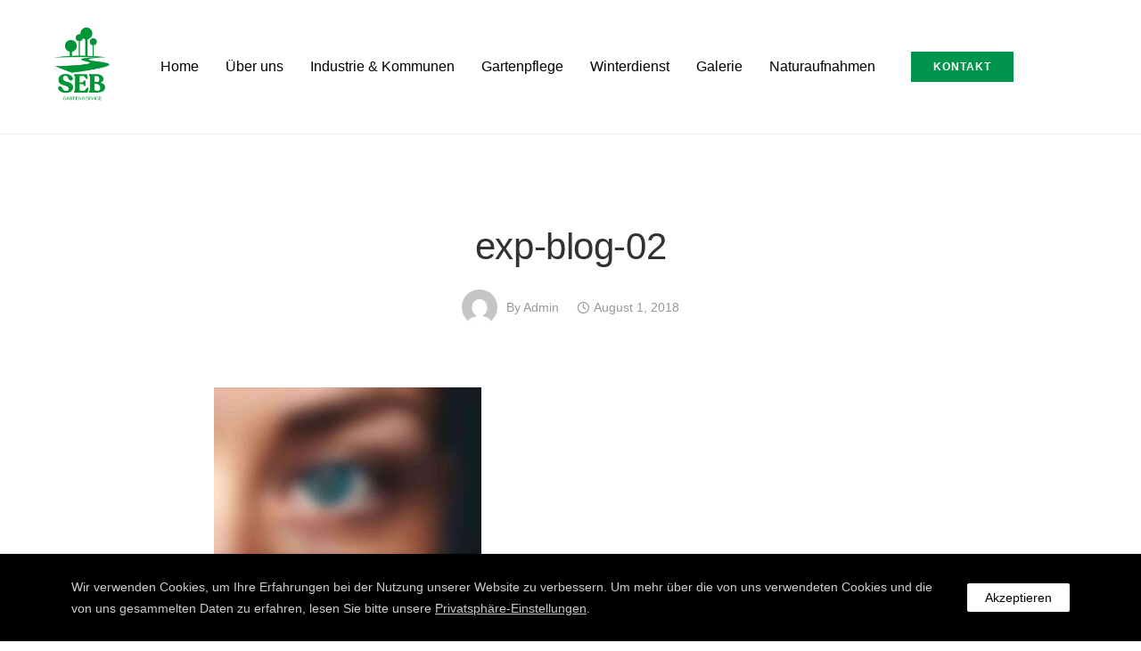

--- FILE ---
content_type: text/html; charset=UTF-8
request_url: https://seb-gartenservice.de/exp-blog-02/
body_size: 17914
content:
<!doctype html>
<html class="no-js" dir="ltr" lang="de-DE" prefix="og: https://ogp.me/ns#">
<head>
<meta charset="utf-8">
<meta http-equiv="X-UA-Compatible" content="IE=edge,chrome=1" >
<meta name="viewport" content="user-scalable=no, width=device-width, initial-scale=1, maximum-scale=1" />
<meta name="apple-mobile-web-app-capable" content="yes" />
<title>exp-blog-02 | SEB Gartenservice GmbH</title>
<!-- All in One SEO 4.6.7.1 - aioseo.com -->
<meta name="robots" content="max-image-preview:large" />
<link rel="canonical" href="https://seb-gartenservice.de/exp-blog-02/" />
<meta name="generator" content="All in One SEO (AIOSEO) 4.6.7.1" />
<meta property="og:locale" content="de_DE" />
<meta property="og:site_name" content="SEB Gartenservice GmbH | Essen" />
<meta property="og:type" content="article" />
<meta property="og:title" content="exp-blog-02 | SEB Gartenservice GmbH" />
<meta property="og:url" content="https://seb-gartenservice.de/exp-blog-02/" />
<meta property="article:published_time" content="2018-08-01T12:26:15+00:00" />
<meta property="article:modified_time" content="2018-08-01T12:26:15+00:00" />
<meta name="twitter:card" content="summary" />
<meta name="twitter:title" content="exp-blog-02 | SEB Gartenservice GmbH" />
<script type="application/ld+json" class="aioseo-schema">
{"@context":"https:\/\/schema.org","@graph":[{"@type":"BreadcrumbList","@id":"https:\/\/seb-gartenservice.de\/exp-blog-02\/#breadcrumblist","itemListElement":[{"@type":"ListItem","@id":"https:\/\/seb-gartenservice.de\/#listItem","position":1,"name":"Zu Hause","item":"https:\/\/seb-gartenservice.de\/","nextItem":"https:\/\/seb-gartenservice.de\/exp-blog-02\/#listItem"},{"@type":"ListItem","@id":"https:\/\/seb-gartenservice.de\/exp-blog-02\/#listItem","position":2,"name":"exp-blog-02","previousItem":"https:\/\/seb-gartenservice.de\/#listItem"}]},{"@type":"ItemPage","@id":"https:\/\/seb-gartenservice.de\/exp-blog-02\/#itempage","url":"https:\/\/seb-gartenservice.de\/exp-blog-02\/","name":"exp-blog-02 | SEB Gartenservice GmbH","inLanguage":"de-DE","isPartOf":{"@id":"https:\/\/seb-gartenservice.de\/#website"},"breadcrumb":{"@id":"https:\/\/seb-gartenservice.de\/exp-blog-02\/#breadcrumblist"},"author":{"@id":"https:\/\/seb-gartenservice.de\/author\/admin\/#author"},"creator":{"@id":"https:\/\/seb-gartenservice.de\/author\/admin\/#author"},"datePublished":"2018-08-01T12:26:15+00:00","dateModified":"2018-08-01T12:26:15+00:00"},{"@type":"Organization","@id":"https:\/\/seb-gartenservice.de\/#organization","name":"SEB Gartenservice GmbH","description":"Essen","url":"https:\/\/seb-gartenservice.de\/"},{"@type":"Person","@id":"https:\/\/seb-gartenservice.de\/author\/admin\/#author","url":"https:\/\/seb-gartenservice.de\/author\/admin\/","name":"admin","image":{"@type":"ImageObject","@id":"https:\/\/seb-gartenservice.de\/exp-blog-02\/#authorImage","url":"https:\/\/secure.gravatar.com\/avatar\/9fa5a54cdd23f357d78487b2875db3c0?s=96&d=mm&r=g","width":96,"height":96,"caption":"admin"}},{"@type":"WebSite","@id":"https:\/\/seb-gartenservice.de\/#website","url":"https:\/\/seb-gartenservice.de\/","name":"SEB Gartenservice","description":"Essen","inLanguage":"de-DE","publisher":{"@id":"https:\/\/seb-gartenservice.de\/#organization"}}]}
</script>
<!-- All in One SEO -->
<link rel="alternate" type="application/rss+xml" title="SEB Gartenservice GmbH &raquo; Feed" href="https://seb-gartenservice.de/feed/" />
<link rel="alternate" type="application/rss+xml" title="SEB Gartenservice GmbH &raquo; Kommentar-Feed" href="https://seb-gartenservice.de/comments/feed/" />
<link rel="alternate" type="application/rss+xml" title="SEB Gartenservice GmbH &raquo; exp-blog-02 Kommentar-Feed" href="https://seb-gartenservice.de/feed/?attachment_id=4373" />
<!-- This site uses the Google Analytics by MonsterInsights plugin v8.28.0 - Using Analytics tracking - https://www.monsterinsights.com/ -->
<script src="//www.googletagmanager.com/gtag/js?id=G-D4EVCWTRVL"  data-cfasync="false" data-wpfc-render="false" type="text/javascript" async></script>
<script data-cfasync="false" data-wpfc-render="false" type="text/javascript">
var mi_version = '8.28.0';
var mi_track_user = true;
var mi_no_track_reason = '';
var MonsterInsightsDefaultLocations = {"page_location":"https:\/\/seb-gartenservice.de\/exp-blog-02\/"};
if ( typeof MonsterInsightsPrivacyGuardFilter === 'function' ) {
var MonsterInsightsLocations = (typeof MonsterInsightsExcludeQuery === 'object') ? MonsterInsightsPrivacyGuardFilter( MonsterInsightsExcludeQuery ) : MonsterInsightsPrivacyGuardFilter( MonsterInsightsDefaultLocations );
} else {
var MonsterInsightsLocations = (typeof MonsterInsightsExcludeQuery === 'object') ? MonsterInsightsExcludeQuery : MonsterInsightsDefaultLocations;
}
var disableStrs = [
'ga-disable-G-D4EVCWTRVL',
];
/* Function to detect opted out users */
function __gtagTrackerIsOptedOut() {
for (var index = 0; index < disableStrs.length; index++) {
if (document.cookie.indexOf(disableStrs[index] + '=true') > -1) {
return true;
}
}
return false;
}
/* Disable tracking if the opt-out cookie exists. */
if (__gtagTrackerIsOptedOut()) {
for (var index = 0; index < disableStrs.length; index++) {
window[disableStrs[index]] = true;
}
}
/* Opt-out function */
function __gtagTrackerOptout() {
for (var index = 0; index < disableStrs.length; index++) {
document.cookie = disableStrs[index] + '=true; expires=Thu, 31 Dec 2099 23:59:59 UTC; path=/';
window[disableStrs[index]] = true;
}
}
if ('undefined' === typeof gaOptout) {
function gaOptout() {
__gtagTrackerOptout();
}
}
window.dataLayer = window.dataLayer || [];
window.MonsterInsightsDualTracker = {
helpers: {},
trackers: {},
};
if (mi_track_user) {
function __gtagDataLayer() {
dataLayer.push(arguments);
}
function __gtagTracker(type, name, parameters) {
if (!parameters) {
parameters = {};
}
if (parameters.send_to) {
__gtagDataLayer.apply(null, arguments);
return;
}
if (type === 'event') {
parameters.send_to = monsterinsights_frontend.v4_id;
var hookName = name;
if (typeof parameters['event_category'] !== 'undefined') {
hookName = parameters['event_category'] + ':' + name;
}
if (typeof MonsterInsightsDualTracker.trackers[hookName] !== 'undefined') {
MonsterInsightsDualTracker.trackers[hookName](parameters);
} else {
__gtagDataLayer('event', name, parameters);
}
} else {
__gtagDataLayer.apply(null, arguments);
}
}
__gtagTracker('js', new Date());
__gtagTracker('set', {
'developer_id.dZGIzZG': true,
});
if ( MonsterInsightsLocations.page_location ) {
__gtagTracker('set', MonsterInsightsLocations);
}
__gtagTracker('config', 'G-D4EVCWTRVL', {"forceSSL":"true","link_attribution":"true"} );
window.gtag = __gtagTracker;										(function () {
/* https://developers.google.com/analytics/devguides/collection/analyticsjs/ */
/* ga and __gaTracker compatibility shim. */
var noopfn = function () {
return null;
};
var newtracker = function () {
return new Tracker();
};
var Tracker = function () {
return null;
};
var p = Tracker.prototype;
p.get = noopfn;
p.set = noopfn;
p.send = function () {
var args = Array.prototype.slice.call(arguments);
args.unshift('send');
__gaTracker.apply(null, args);
};
var __gaTracker = function () {
var len = arguments.length;
if (len === 0) {
return;
}
var f = arguments[len - 1];
if (typeof f !== 'object' || f === null || typeof f.hitCallback !== 'function') {
if ('send' === arguments[0]) {
var hitConverted, hitObject = false, action;
if ('event' === arguments[1]) {
if ('undefined' !== typeof arguments[3]) {
hitObject = {
'eventAction': arguments[3],
'eventCategory': arguments[2],
'eventLabel': arguments[4],
'value': arguments[5] ? arguments[5] : 1,
}
}
}
if ('pageview' === arguments[1]) {
if ('undefined' !== typeof arguments[2]) {
hitObject = {
'eventAction': 'page_view',
'page_path': arguments[2],
}
}
}
if (typeof arguments[2] === 'object') {
hitObject = arguments[2];
}
if (typeof arguments[5] === 'object') {
Object.assign(hitObject, arguments[5]);
}
if ('undefined' !== typeof arguments[1].hitType) {
hitObject = arguments[1];
if ('pageview' === hitObject.hitType) {
hitObject.eventAction = 'page_view';
}
}
if (hitObject) {
action = 'timing' === arguments[1].hitType ? 'timing_complete' : hitObject.eventAction;
hitConverted = mapArgs(hitObject);
__gtagTracker('event', action, hitConverted);
}
}
return;
}
function mapArgs(args) {
var arg, hit = {};
var gaMap = {
'eventCategory': 'event_category',
'eventAction': 'event_action',
'eventLabel': 'event_label',
'eventValue': 'event_value',
'nonInteraction': 'non_interaction',
'timingCategory': 'event_category',
'timingVar': 'name',
'timingValue': 'value',
'timingLabel': 'event_label',
'page': 'page_path',
'location': 'page_location',
'title': 'page_title',
'referrer' : 'page_referrer',
};
for (arg in args) {
if (!(!args.hasOwnProperty(arg) || !gaMap.hasOwnProperty(arg))) {
hit[gaMap[arg]] = args[arg];
} else {
hit[arg] = args[arg];
}
}
return hit;
}
try {
f.hitCallback();
} catch (ex) {
}
};
__gaTracker.create = newtracker;
__gaTracker.getByName = newtracker;
__gaTracker.getAll = function () {
return [];
};
__gaTracker.remove = noopfn;
__gaTracker.loaded = true;
window['__gaTracker'] = __gaTracker;
})();
} else {
console.log("");
(function () {
function __gtagTracker() {
return null;
}
window['__gtagTracker'] = __gtagTracker;
window['gtag'] = __gtagTracker;
})();
}
</script>
<!-- / Google Analytics by MonsterInsights -->
<!-- <link rel='stylesheet' id='gdprmagnificpopup-css' href='https://seb-gartenservice.de/wp-content/plugins/be-gdpr/public/css/magnific-popup.css?ver=1.1.6' type='text/css' media='all' /> -->
<!-- <link rel='stylesheet' id='be-gdpr-css' href='https://seb-gartenservice.de/wp-content/plugins/be-gdpr/public/css/be-gdpr-public.css?ver=1.1.6' type='text/css' media='all' /> -->
<!-- <link rel='stylesheet' id='be-grid-portfolio-css' href='https://seb-gartenservice.de/wp-content/plugins/be-grid/css/be-grid.min.css?ver=1.2.9' type='text/css' media='all' /> -->
<!-- <link rel='stylesheet' id='contact-form-7-css' href='https://seb-gartenservice.de/wp-content/plugins/contact-form-7/includes/css/styles.css?ver=5.9.7' type='text/css' media='all' /> -->
<!-- <link rel='stylesheet' id='tatsu-main-css' href='https://seb-gartenservice.de/wp-content/plugins/tatsu/public/css/tatsu.min.css?ver=3.5.1' type='text/css' media='all' /> -->
<!-- <link rel='stylesheet' id='exponent-modules-css' href='https://seb-gartenservice.de/wp-content/plugins/exponent-modules/public/css/exponent-modules.min.css?ver=2.1.7' type='text/css' media='all' /> -->
<!-- <link rel='stylesheet' id='typehub-css' href='https://seb-gartenservice.de/wp-content/plugins/tatsu/includes/typehub/public/css/typehub-public.css?ver=2.0.6' type='text/css' media='all' /> -->
<!-- <link rel='stylesheet' id='font_awesome_brands-css' href='https://seb-gartenservice.de/wp-content/plugins/tatsu/includes/icons/font_awesome/brands.css?ver=6.6.1' type='text/css' media='all' /> -->
<!-- <link rel='stylesheet' id='tatsu_icons-css' href='https://seb-gartenservice.de/wp-content/plugins/tatsu/includes/icons/tatsu_icons/tatsu-icons.css?ver=6.6.1' type='text/css' media='all' /> -->
<!-- <link rel='stylesheet' id='exponent-core-icons-css' href='https://seb-gartenservice.de/wp-content/themes/exponent/fonts/icons.css?ver=1.2.8.7' type='text/css' media='all' /> -->
<!-- <link rel='stylesheet' id='exponent-vendor-css' href='https://seb-gartenservice.de/wp-content/themes/exponent/css/vendor/vendor.css?ver=1.2.8.7' type='text/css' media='all' /> -->
<!-- <link rel='stylesheet' id='exponent-main-css-css' href='https://seb-gartenservice.de/wp-content/themes/exponent/css/main.css?ver=1.2.8.7' type='text/css' media='all' /> -->
<!-- <link rel='stylesheet' id='exponent-style-css-css' href='https://seb-gartenservice.de/wp-content/themes/exponent/style.css?ver=1.2.8.7' type='text/css' media='all' /> -->
<link rel="stylesheet" type="text/css" href="//seb-gartenservice.de/wp-content/cache/wpfc-minified/2rh76rka/7y2tg.css" media="all"/>
<script src='//seb-gartenservice.de/wp-content/cache/wpfc-minified/244jfg4l/7xkbu.js' type="text/javascript"></script>
<!-- <script type="text/javascript" src="https://seb-gartenservice.de/wp-includes/js/jquery/jquery.min.js?ver=3.7.1" id="jquery-core-js"></script> -->
<!-- <script type="text/javascript" src="https://seb-gartenservice.de/wp-includes/js/jquery/jquery-migrate.min.js?ver=3.4.1" id="jquery-migrate-js"></script> -->
<script type="text/javascript" id="be-gdpr-js-extra">
/* <![CDATA[ */
var beGdprConcerns = {"youtube":{"label":"Youtube","description":"Consent to display content from YouTube.","required":false},"vimeo":{"label":"Vimeo","description":"Consent to display content from Vimeo.","required":false},"gmaps":{"label":"Google Maps","description":"Consent to display content from Google Maps.","required":false},"spotify":{"label":"Spotify","description":"Consent to display content from Spotify.","required":false},"soundcloud":{"label":"Sound Cloud","description":"Consent to display content from Sound Cloud.","required":false}};
/* ]]> */
</script>
<script src='//seb-gartenservice.de/wp-content/cache/wpfc-minified/qvi8pnz7/7xkbu.js' type="text/javascript"></script>
<!-- <script type="text/javascript" src="https://seb-gartenservice.de/wp-content/plugins/be-gdpr/public/js/be-gdpr-public.js?ver=1.1.6" id="be-gdpr-js"></script> -->
<!-- <script type="text/javascript" src="https://seb-gartenservice.de/wp-content/plugins/google-analytics-for-wordpress/assets/js/frontend-gtag.min.js?ver=8.28.0" id="monsterinsights-frontend-script-js"></script> -->
<script data-cfasync="false" data-wpfc-render="false" type="text/javascript" id='monsterinsights-frontend-script-js-extra'>/* <![CDATA[ */
var monsterinsights_frontend = {"js_events_tracking":"true","download_extensions":"doc,pdf,ppt,zip,xls,docx,pptx,xlsx","inbound_paths":"[{\"path\":\"\\\/go\\\/\",\"label\":\"affiliate\"},{\"path\":\"\\\/recommend\\\/\",\"label\":\"affiliate\"}]","home_url":"https:\/\/seb-gartenservice.de","hash_tracking":"false","v4_id":"G-D4EVCWTRVL"};/* ]]> */
</script>
<script src='//seb-gartenservice.de/wp-content/cache/wpfc-minified/7xc8wo9l/7y2tg.js' type="text/javascript"></script>
<!-- <script type="text/javascript" src="https://seb-gartenservice.de/wp-content/plugins/tatsu/includes/typehub/public/js/webfont.min.js?ver=6.6.1" id="webfontloader-js"></script> -->
<script type="text/javascript" id="webfontloader-js-after">
/* <![CDATA[ */
WebFont.load( { typekit: { id: '' }, })
/* ]]> */
</script>
<script src='//seb-gartenservice.de/wp-content/cache/wpfc-minified/ff43ivu/7xkbu.js' type="text/javascript"></script>
<!-- <script type="text/javascript" src="https://seb-gartenservice.de/wp-content/themes/exponent/js/vendor/modernizr.js?ver=6.6.1" id="modernizr-js"></script> -->
<link rel="https://api.w.org/" href="https://seb-gartenservice.de/wp-json/" /><link rel="alternate" title="JSON" type="application/json" href="https://seb-gartenservice.de/wp-json/wp/v2/media/4373" /><link rel="EditURI" type="application/rsd+xml" title="RSD" href="https://seb-gartenservice.de/xmlrpc.php?rsd" />
<meta name="generator" content="WordPress 6.6.1" />
<link rel='shortlink' href='https://seb-gartenservice.de/?p=4373' />
<link rel="alternate" title="oEmbed (JSON)" type="application/json+oembed" href="https://seb-gartenservice.de/wp-json/oembed/1.0/embed?url=https%3A%2F%2Fseb-gartenservice.de%2Fexp-blog-02%2F" />
<link rel="alternate" title="oEmbed (XML)" type="text/xml+oembed" href="https://seb-gartenservice.de/wp-json/oembed/1.0/embed?url=https%3A%2F%2Fseb-gartenservice.de%2Fexp-blog-02%2F&#038;format=xml" />
<style id="be-dynamic-css" type="text/css"> 
/****************************************************
Header Styles
*****************************************************/
.exponent-menu li a:hover,
.exponent-menu li.current-menu-item > a,
.exponent-mobile-menu li a:hover,
.exponent-mobile-menu li.current-menu-item > a,
.exponent-menu > ul > li:hover > a,
.exponent-menu .exponent-sub-menu > li:hover > a{
color:  rgba(0,149,76,1);
}
.exponent-menu > ul > li:hover > .exponent-sub-menu-indicator svg polyline,
.exponent-menu .exponent-sub-menu > li:hover svg polyline {
stroke : rgba(0,149,76,1);
}
/**
* Common Styles
*/
blockquote {
border-left: 4px solid rgba(0,149,76,1);
}
a {
color : rgba(0,149,76,1);
}
.flickity-page-dots .dot.is-selected {
background : rgba(0,149,76,1);
}
/**
* Form Styles
*/ 
.exp-form-border {
background-color : rgba(0,149,76,1);
}
.exp-form-border-with-underline .exp-form-field-active .exp-form-field-label {
color : rgba(0,149,76,1); 
}
.exp-form-rounded input:not([type = "submit"]):focus,
.exp-form-rounded textarea:focus,
.exp-form-rounded select:focus {
border-color : rgba(0,149,76,1);
}
.exp-form-pill input:not([type = "submit"]):focus,
.exp-form-pill textarea:focus,
.exp-form-pill select:focus {
border-color : rgba(0,149,76,1);
}
.exp-form-pill input:not([type = "submit"]),
.exp-form-pill textarea,
.exp-form-pill select,
.exp-form-rounded input,
.exp-form-rounded textarea,
.exp-form-rounded select {
background-color : rgba(248,248,248,1);
}
input[ type = "submit" ] {
color : #ffffff;
background : rgba(0,149,76,1);
}
/**
* Posts Styles
*/
.exp-post-categories-normal a:hover,
.exp-post-title a:hover,
.exp-post-author .exp-post-author-name:hover {
color : rgba(0,149,76,1);
}
.pages_list a {
background: rgba(49,50,51,1);
color: #ffffff;
}
.pages_list a:hover {
background: rgba(0,149,76,1);
color: #ffffff;
}
.exp-categories-post-count {
color : rgba(0,149,76,1);
}
.exp-archive-post-count {
color : rgba(0,149,76,1);
}
.widget_calendar tbody a {
color : rgba(0,149,76,1);
}
.exp-read-more.exp-read-more-underlined::after {
background : rgba(0,149,76,1);
}
.exp-posts-nav {
padding-top : 20px;
padding-bottom : 20px;
}
.exp-home-grid-icon {
color : rgba(49,50,51,1);
}
.exp-read-more-underlined {
color : rgba(49,50,51,1);
}
.exp-read-more-underlined::before {
color : rgba(49,50,51,1);
}
.exp-read-more-underlined:hover {
color : rgba(0,149,76,1);
}
.exp-read-more-underlined:hover::after {
color : rgba(0,149,76,1);
}
/**
* anchor styles
*/
.menu-item.current-menu-item > a {
color : rgba(0,149,76,1);
}
.exp-breadcrumbs a:hover,
.widget a:hover {
color : rgba(0,149,76,1);
}
.widget .tag-cloud-link:hover {
background : rgba(0,149,76,1);
}
.exp-post-single-footer-author {
background : #ffffff;
}
.exp-pagination .page-numbers:not(.current):hover {
background : rgba(248,248,248,1);
}
.exp-post-single-footer-tags .exp-term:hover,
.exp-pagination .current {
color : #ffffff;
background : rgba(0,149,76,1);
}
.exp-pagination .current {
border-color:  rgba(0,149,76,1);
box-shadow : 0 7px 14px -6px rgba(0,149,76,1);
}
.exp-pagination a:hover {
color : rgba(0,149,76,1);
}
/**
* Comments
*/
#cancel-comment-reply-link:hover,
.exp-comment-reply:hover {
color : rgba(0,149,76,1);
}
/**
* Widgets
*/
.exp-archive-post-count,
.exp-categories-post-count {
background : rgba(248,248,248,1);
}
.exp-archive-widget-link:hover a {
color : rgba(0,149,76,1)}
.exp-archive-widget-link:hover .exp-archive-post-count {
background : rgba(0,149,76,1);
color : #ffffff;
}
.exp-categories-widget-link:hover > a {
color : rgba(0,149,76,1);
}
.exp-categories-widget-link:hover > .exp-categories-post-count {
color : #ffffff;
background : rgba(0,149,76,1);
}
.widget_calendar tbody a {
background : rgba(248,248,248,1);
}
#wp-calendar caption {
color: rgba(49,50,51,1);
}
.widget_calendar tbody a:hover {
color : #ffffff;
background : rgba(0,149,76,1);
}
.tagcloud .tag-cloud-link {
background : rgba(248,248,248,1);
}
.tagcloud .tag-cloud-link:hover {
color : #ffffff;
background : rgba(0,149,76,1);
}
/**
* Accordion Module
*/
.accordion-head:hover {
color: rgba(0,149,76,1);
}
/** Loader color */
.exp-subscribe-loader-inner {
border-color : rgba(248,248,248,1);
border-left-color : rgba(0,149,76,1);
}
#be-themes-page-loader .style-spin{
border: 7px solid rgba(0,149,76,0.3);
border-top-color: rgba(0,149,76,1);
}
#be-themes-page-loader .style-ring div{
border: 6px solid rgba(0,149,76,0.6);
border-color:rgba(0,149,76,0.6) transparent transparent transparent;
}
#be-themes-page-loader .style-ellipsis div {
background:rgba(0,149,76,1);
}
#be-themes-page-loader .style-ripple div {
border: 4px solid rgba(0,149,76,1);
}
/**
* Back to Top
*/
#be-themes-back-to-top {
background : rgba(0,149,76,1);
color : #ffffff;
}
/**
* Backgrounds
*/
body {
background : rgba(255, 255, 255, 1)  }
/**
* Entry Header
*/
.exp-entry-header {
background : #f8f8f8;
color : ;
padding-top : 80px;
padding-bottom : 80px;
}
.exp-entry-header .exp-post-entry-title {
color : ;
}
.exp-breadcrumbs {
color : #848991;
}
/**
* Search Form
*/
.search:focus ~ .exp-searchform-icon,
.exp-form-field-active .exp-searchform-icon {
color : rgba(0,149,76,1);
}
/**
* Woocommerce
*/
.woocommerce-orders-table a:hover {
color : rgba(0,149,76,1);
}
.woocommerce-table--order-downloads td a:hover {
color : rgba(0,149,76,1);
}
.exp-quick-view {
background : rgba(0,149,76,1);
color : #ffffff;
}
.exp-wc-price-cart-wrap .exp-add-to-cart {
color : rgba(0,149,76,1);
}
.exp-wc-meta-value a:hover {
color : rgba(0,149,76,1);
}
.single_add_to_cart_button {
color : #ffffff;
background : rgba(0,149,76,1);
}
.single_add_to_cart_button:hover {
color : rgba(0,149,76,1);
background : #ffffff;
border : 1px solid rgba(0,149,76,1);
}
.wc-tabs .active {
color : rgba(0,149,76,1);
border-bottom : 2px solid rgba(0,149,76,1);
}
.exp-product-categories a:hover {
color : rgba(0,149,76,1);
}
.products .exp-product-title a:hover {
color : rgba(0,149,76,1);
}
.exp-add-to-wishlist-icon:hover,
.exp-already-in-wishlist {
color : rgba(0,149,76,1);
}
.products .exp-already-in-wishlist-icon {
color : rgba(0,149,76,1);
}
.exp-wc-product-info-inner .exp-add-to-wishlist:hover { 
color : rgba(0,149,76,1);
}
.exp-wc-add-to-cart-icon:hover {
color : rgba(0,149,76,1);
}
.exp-wc-quickview .product_title:hover {
color : rgba(0,149,76,1);
}
.woocommerce-mini-cart__buttons a {
color : #ffffff;
background : rgba(0,149,76,1);
}
.woocommerce-mini-cart__buttons a:hover {
color : rgba(0,149,76,1);
background  : #ffffff;
border-color : rgba(0,149,76,1);
}
.woocommerce-mini-cart__buttons .checkout {
color : rgba(0,149,76,1);
background  : #ffffff;
}
.woocommerce-mini-cart__buttons .checkout:hover {
color : #ffffff;
background : rgba(0,149,76,1);
}
.exp-wc-cart-product-title:hover {
color : rgba(0,149,76,1);
}
.grouped_form a:hover {
color : rgba(0,149,76,1);
}
.product-categories .cat-item a:hover {
color: rgba(0,149,76,1);
}
.product-categories .cat-item a:hover + .count > .exp-categories-post-count {
background: rgba(0,149,76,1);
color : #ffffff;
}
.widget .price_slider {
background : rgba(248,248,248,1);
}
.ui-slider-handle,
.ui-slider-range {
border-color : rgba(0,149,76,1);
}
.price_slider_amount button {
background : rgba(0,149,76,1);
}
.woocommerce-widget-layered-nav-list__item .count {
color : rgba(0,149,76,1);
}
.woocommerce-widget-layered-nav-list__item .count {
background : rgba(248,248,248,1);
}
.woocommerce-widget-layered-nav-list__item > a:hover {
color : rgba(0,149,76,1);
}
.woocommerce-widget-layered-nav-list__item > a:hover + .count {
background : rgba(0,149,76,1);
color : #ffffff;
}
.widget_layered_nav_filters .chosen {
color : #ffffff;
background  : rgba(0,149,76,1);
}
.woocommerce-cart-form__contents .product-name a:hover,
.wishlist_table .product-name a:hover {
color : rgba(0,149,76,1);
}
.coupon button {
color : #ffffff;
background : rgba(0,149,76,1);
}
button[name = "calc_shipping"] {
color : #ffffff;
background : rgba(0,149,76,1);
}
.cart_totals .checkout-button {
color : #ffffff;
background : rgba(0,149,76,1);
}
.woocommerce-form-coupon button[name = "apply_coupon"] {
color : #ffffff;
background : rgba(0,149,76,1);
}
.woocommerce-shipping-fields input:focus,
.woocommerce-billing-fields input:focus,
.woocommerce-form-login input:focus,
.woocommerce-form-register input:focus,
.woocommerce-form-coupon input:focus,
.woocommerce-address-fields input:focus, 
.woocommerce-EditAccountForm input:focus {
border-color : rgba(0,149,76,1);
}
.woocommerce-additional-fields textarea:focus {
border-color : rgba(0,149,76,1); 
}
button[name = "woocommerce_checkout_place_order"] {
color : #ffffff;
background : rgba(0,149,76,1);
}
.woocommerce-table--order-details .product-name a:hover {
color : rgba(0,149,76,1);
}
.woocommerce-MyAccount-navigation-link:hover {
color : rgba(0,149,76,1);
}
.woocommerce-orders-table .woocommerce-orders-table__cell-order-number a {
color : rgba(0,149,76,1);
}
.woocommerce-account .woocommerce-Address-title a {
color : rgba(0,149,76,1);
}
.woocommerce-review__verified.verified {
background : rgba(248,248,248,1);
}
.woocommerce-form-login button[name="login"],
.woocommerce-form-register button[name="register"] {
color : #ffffff;
background : rgba(0,149,76,1);
}
.woocommerce-address-fields button[name = "save_address"],
.woocommerce-EditAccountForm button[name = "save_account_details"] {
color : #ffffff;
background : rgba(0,149,76,1);
}
.woocommerce-form-coupon-toggle .showcoupon,
.woocommerce-form-login-toggle .showlogin,
.lost_password a,
.exp-wc-product-share-icons .custom-share-button,
.yith-wcwl-share a {
color : rgba(49,50,51,1);
}
.exponent-cart-count {
background : rgba(0,149,76,1);
color : #ffffff;
}
/**
* Portfolio details btn
*/
.be-portfolio-details .mediumbtn {
background: rgba(0,149,76,1);
color:#ffffff;
}
.home-grid-icon:hover span {
background : rgba(0,149,76,1);
} </style><style rel="stylesheet" id="typehub-output">h1,.h1{font-family:Lucida Sans Unicode,Lucida Grande,sans-serif;font-weight:300;font-style:normal;font-size:55px;text-transform:none;letter-spacing:-0.008em;line-height:67px;color:rgba(49,50,51,1)}h2,.h2{font-family:Lucida Sans Unicode,Lucida Grande,sans-serif;font-weight:300;font-style:normal;font-size:44px;text-transform:none;letter-spacing:-0.01em;line-height:56px;color:rgba(49,50,51,1)}h3,.h3{font-family:Lucida Sans Unicode,Lucida Grande,sans-serif;font-weight:300;font-style:normal;font-size:35px;text-transform:none;letter-spacing:-0.008em;line-height:49px;color:rgba(49,50,51,1)}h4,.h4{font-family:Lucida Sans Unicode,Lucida Grande,sans-serif;font-weight:500;font-style:normal;font-size:26px;text-transform:none;letter-spacing:-0.01em;line-height:38px;color:rgba(49,50,51,1)}h5,.exp-wc-cart-collaterals-inner .cart_totals h2,.woocommerce-billing-fields h3,.exp-wc-cart-title,#ship-to-different-address,.woocommerce-customer-details .woocommerce-column__title,.woocommerce-account.woocommerce-edit-address h3,#order_review_heading,.exp-posts-nav-post-title,.h5{font-family:Lucida Sans Unicode,Lucida Grande,sans-serif;font-weight:600;font-style:normal;font-size:18px;text-transform:none;letter-spacing:-0.01em;line-height:30px;color:rgba(74,79,84,1)}h6,.testimonial-author-role.h6-font,.menu-card-title,.menu-card-item-price,.slider-counts,.woocommerce-mini-cart__total strong,.variations .label,.exp-wc-meta-label,.exp-wc-shop-attribute-label,.cart_totals h2,.woocommerce-orders-table th,.upsells>h2,.related>h2,.woocommerce-table--order-details thead th,.woocommerce-orders-table a,.wc_payment_method label,.woocommerce-checkout-review-order thead th,.wishlist_table th,.exp-wc-product-share-label,.yith-wcwl-share-title,.woocommerce-Reviews #reply-title,.woocommerce-checkout-review-order tfoot .woocommerce-Price-amount,.stock,.woocommerce-table--order-details tfoot .woocommerce-Price-amount,.woocommerce-Address-title a,.wc-tabs,.exp-wc-review-author,a.bbp-forum-title,#bbpress-forums fieldset.bbp-form label,.bbp-topic-title a.bbp-topic-permalink,#bbpress-forums ul.forum-titles li,#bbpress-forums ul.bbp-replies li.bbp-header,.h6{font-family:Lucida Sans Unicode,Lucida Grande,sans-serif;font-weight:600;font-style:normal;font-size:16px;text-transform:none;letter-spacing:-0.008em;line-height:26px;color:rgba(74,79,84,1)}body,.special-heading-wrap .caption-wrap .body-font,.body{font-family:Lucida Sans Unicode,Lucida Grande,sans-serif;font-weight:400;font-style:normal;font-size:17px;text-transform:none;letter-spacing:0;line-height:30px;color:rgba(132,137,145,1)}.exp-countdown-wrap .countdown-amount{font-family:Lucida Sans Unicode,Lucida Grande,sans-serif;font-size:50px;line-height:2;letter-spacing:0;font-weight:400;font-style:normal}.exp-countdown-wrap .countdown-period{font-family:Lucida Sans Unicode,Lucida Grande,sans-serif;font-size:15px;line-height:1.7em;letter-spacing:0;font-weight:400;font-style:normal;text-transform:none}.tatsu-wp-forms div.wpforms-container-full .wpforms-form label.wpforms-field-label{font-family:Lucida Sans Unicode,Lucida Grande,sans-serif;font-size:15px;line-height:1.7em;color:rgba(0,0,0,0.45);letter-spacing:0;font-weight:400;font-style:normal;text-transform:none}.tatsu-wp-forms div.wpforms-container-full .wpforms-form select,.tatsu-wp-forms div.wpforms-container-full .wpforms-form input:not([type = "submit"]),.tatsu-wp-forms div.wpforms-container-full .wpforms-form label.wpforms-field-label-inline{font-family:Lucida Sans Unicode,Lucida Grande,sans-serif;font-size:15px;line-height:1.7em;color:#343638;letter-spacing:0;font-weight:600;font-style:normal;text-transform:none}.tatsu-wp-forms div.wpforms-container-full .wpforms-form label.wpforms-field-sublabel{font-family:Lucida Sans Unicode,Lucida Grande,sans-serif;font-size:12px;line-height:1em;color:rgba(0,0,0,0.45);letter-spacing:0;font-weight:200;font-style:normal;text-transform:none}.widget_recent_comments a,.widget_rss .rsswidget,.widget_rss cite,.cart_totals th,.woocommerce-checkout-review-order-table tfoot th,.woocommerce-table--order-details tfoot th,.exp-recent-posts-widget-post-title,.widget_recent_entries a,.h7{font-family:Lucida Sans Unicode,Lucida Grande,sans-serif;font-weight:600;font-style:normal;font-size:15px;text-transform:none;letter-spacing:-0.02em;line-height:22px;color:rgba(62,66,73,1)}.h8{font-family:Lucida Sans Unicode,Lucida Grande,sans-serif;font-weight:600;font-style:normal;font-size:13px;text-transform:none;letter-spacing:0;line-height:18px;color:rgba(132,137,145,1)}.exp-posts-nav-post-location,.exp-read-more-underlined,.pages_list a,.h9{font-family:Lucida Sans Unicode,Lucida Grande,sans-serif;font-weight:600;font-style:normal;font-size:11px;text-transform:uppercase;letter-spacing:1px;line-height:14px;color:rgba(132,137,145,1)}.body_1{font-family:Lucida Sans Unicode,Lucida Grande,sans-serif;font-weight:400;font-style:normal;font-size:15px;text-transform:none;letter-spacing:0;line-height:25px;color:rgba(132,137,145,1)}.body_2{font-family:Lucida Sans Unicode,Lucida Grande,sans-serif;font-weight:400;font-style:normal;font-size:20px;text-transform:none;letter-spacing:0;line-height:32px;color:rgba(132,137,145,1)}blockquote,.quote{font-family:Lucida Sans Unicode,Lucida Grande,sans-serif;font-weight:400;font-style:normal;font-size:22px;text-transform:none;letter-spacing:0;line-height:34px;color:rgba(49,50,51,1)}.exp-post-entry-title{font-family:Lucida Sans Unicode,Lucida Grande,sans-serif;font-weight:400;font-style:normal;font-size:35px;text-transform:none;letter-spacing:0;line-height:46px;color:#343638}.exp-posts-nav-post-title{font-size:18px;line-height:28px;font-family:Lucida Sans Unicode,Lucida Grande,sans-serif;font-weight:600;font-style:normal;text-transform:none;letter-spacing:0;color:#313233}.tatsu-button,input[type = "submit"],button[type="submit"],.cart_totals a.checkout-button{font-family:Lucida Sans Unicode,Lucida Grande,sans-serif;font-weight:600;font-style:normal}.smallbtn,.exp-success-message__content a{font-size:12px;line-height:12px;letter-spacing:1px;text-transform:uppercase}.mediumbtn,input[type = "submit"],div.wpforms-container-full .wpforms-form .wpforms-submit-container button[type=submit],.woocommerce-mini-cart__buttons a,.woocommerce-address-fields button[name = "save_address"],.woocommerce-EditAccountForm button[name = "save_account_details"],.exp-quick-view,.single_add_to_cart_button,.coupon button,button[name = "calc_shipping"],.woocommerce-form-coupon button[name = "apply_coupon"],.woocommerce-form-login button[name="login"],.woocommerce-form-register button[name="register"]{font-size:12px;line-height:12px;letter-spacing:1px;text-transform:uppercase}.largebtn,.cart_totals .checkout-button,button[name = "woocommerce_checkout_place_order"]{font-size:14px;line-height:14px;letter-spacing:1px;text-transform:uppercase}.x-largebtn{font-size:15px;line-height:15px;letter-spacing:1px;text-transform:uppercase}.tatsu-button-wrap.blockbtn .tatsu-button,.tatsu-button.blockbtn{font-size:17px;line-height:1;letter-spacing:1px;text-transform:uppercase}.tatsu-animated-link-inner{font-family:Lucida Sans Unicode,Lucida Grande,sans-serif;font-size:16px;line-height:1.7em;color:#4F545B;letter-spacing:0;font-weight:600;font-style:normal;text-transform:none}.exp-form input:not([type = "submit"]),.exp-form textarea,.exp-form select,input,select,textarea,.select2-container--default .select2-selection--single .select2-selection__rendered,.select2-container--default .select2-selection--single .select2-selection__rendered{font-family:Lucida Sans Unicode,Lucida Grande,sans-serif;color:#222;font-size:15px;font-weight:400;font-style:normal;letter-spacing:0;line-height:1.7em;text-transform:none}.exp-form label,.exp-form ::-webkit-input-placeholder,.exp-searchform-icon{font-family:Lucida Sans Unicode,Lucida Grande,sans-serif;color:#222;font-size:15px;font-weight:400;font-style:normal;letter-spacing:0;line-height:1.7em;text-transform:none}.exp-posts-loop .exp-post-title{font-family:Lucida Sans Unicode,Lucida Grande,sans-serif;font-size:26px;font-weight:400;font-style:normal;line-height:38px;color:rgba(79,84,91,1);letter-spacing:0;text-transform:none}.be-grid .exp-post-title{font-family:Lucida Sans Unicode,Lucida Grande,sans-serif;font-size:22px;font-weight:400;font-style:normal;line-height:34px;color:rgba(79,84,91,1);letter-spacing:0;text-transform:none}.exp-posts-loop .exp-post-content{font-family:Lucida Sans Unicode,Lucida Grande,sans-serif;font-size:16px;line-height:28px;color:rgba(132,137,145,1);letter-spacing:0;font-weight:400;font-style:normal;text-transform:none}.exp-posts-loop .exp-post-categories,.exp-posts-loop.exp-posts-loop-style3 .exp-post-categories-labeled,.exp-posts-loop.exp-posts-loop-style7 .exp-post-categories-labeled{font-family:Lucida Sans Unicode,Lucida Grande,sans-serif;font-size:11px;line-height:1em;text-transform:uppercase;color:rgba(49,50,51,0.5);letter-spacing:1px;font-weight:500;font-style:normal}.exp-posts-loop .exp-post-author{font-family:Lucida Sans Unicode,Lucida Grande,sans-serif;font-size:13px;line-height:1em;color:rgba(49,50,51,0.5);letter-spacing:0;font-weight:500;font-style:normal;text-transform:capitalize}.exp-posts-loop .exp-post-date,.exp-posts-loop .exp-post-date-with-icon{font-family:Lucida Sans Unicode,Lucida Grande,sans-serif;font-size:13px;line-height:1;color:rgba(49,50,51,0.5);letter-spacing:0;font-weight:500;font-style:normal;text-transform:none}.exp-recent-posts .exp-post-title{font-family:Lucida Sans Unicode,Lucida Grande,sans-serif;font-size:22px;font-weight:400;font-style:normal;line-height:34px;color:#4F545B;letter-spacing:0;text-transform:none}.exp-featured-posts .exp-post-title{font-family:Lucida Sans Unicode,Lucida Grande,sans-serif;font-size:35px;font-weight:600;font-style:normal;line-height:47px;color:rgba(49,50,51,1);letter-spacing:0;text-transform:none}.exp-related-posts .exp-post-title{font-family:Lucida Sans Unicode,Lucida Grande,sans-serif;font-size:22px;font-weight:400;font-style:normal;line-height:34px;color:rgba(79,84,91,1);letter-spacing:0;text-transform:none}.exp-post-single-header .exp-post-title,.exp-category-header-title{font-family:Lucida Sans Unicode,Lucida Grande,sans-serif;font-size:42px;font-weight:400;font-style:normal;line-height:52px;color:rgba(49,50,51,1);letter-spacing:-0.01em;text-transform:none}.exp-post-single-content{font-family:Lucida Sans Unicode,Lucida Grande,sans-serif;font-size:17px;line-height:30px;color:rgba(132,137,145,1);letter-spacing:0;font-weight:400;font-style:normal;text-transform:none}.exp-post-single-header .exp-post-categories{font-family:Lucida Sans Unicode,Lucida Grande,sans-serif;font-size:12px;line-height:1;color:rgba(49,50,51,0.5);text-transform:uppercase;letter-spacing:1px;font-weight:500;font-style:normal}.exp-post-single-header .exp-post-author{font-family:Lucida Sans Unicode,Lucida Grande,sans-serif;font-size:14px;line-height:1;color:rgba(49,50,51,0.5);letter-spacing:0;font-weight:500;font-style:normal;text-transform:capitalize}.exp-post-single-header .exp-post-date,.exp-post-single-header .exp-post-date-with-icon{font-family:Lucida Sans Unicode,Lucida Grande,sans-serif;font-size:14px;line-height:1;color:rgba(49,50,51,0.5);letter-spacing:0;font-weight:500;font-style:normal;text-transform:none}.exp-post-single-footer-author-name{font-family:Lucida Sans Unicode,Lucida Grande,sans-serif;font-size:18px;line-height:25px;color:rgba(49,50,51,1);letter-spacing:0;font-weight:600;font-style:normal;text-transform:none}.exp-post-single-footer-author-description{font-family:Lucida Sans Unicode,Lucida Grande,sans-serif;font-size:16px;line-height:26px;color:rgba(132,137,145,1);letter-spacing:0;font-weight:400;font-style:normal;text-transform:none}.exp-sidebar h6{font-family:Lucida Sans Unicode,Lucida Grande,sans-serif;font-size:18px;font-weight:600;font-style:normal;line-height:30px;text-transform:none;color:rgba(49,50,51,1);letter-spacing:-0.01em}.exp-sidebar{font-family:Lucida Sans Unicode,Lucida Grande,sans-serif;font-size:16px;font-weight:400;font-style:normal;line-height:28px;text-transform:none;color:rgba(132,137,145,1);letter-spacing:0}.products .exp-product-title,.grouped_form a,.woocommerce-cart-form__contents .product-name a,.wishlist_table .product-name a,.woocommerce-checkout-review-order td.product-name,.woocommerce-table--order-details td.product-name,.exp-wc-cart-product-title{font-family:Lucida Sans Unicode,Lucida Grande,sans-serif;font-size:18px;font-weight:600;font-style:normal;line-height:30px;text-transform:none;color:rgba(49,50,51,1);letter-spacing:0}.products .exp-wc-loop-price,.woocommerce-mini-cart__total .woocommerce-Price-amount,.grouped_form .woocommerce-Price-amount,.woocommerce-table--order-details td.woocommerce-table__product-total,.woocommerce-cart-form__contents .product-subtotal,.woocommerce-checkout-review-order td.product-total{font-family:Lucida Sans Unicode,Lucida Grande,sans-serif;font-size:16px;font-weight:500;font-style:normal;line-height:18px;text-transform:none;color:rgba(49,50,51,1);letter-spacing:0}.products .exp-wc-loop-price del,.grouped_form del .woocommerce-Price-amount{font-size:16px;font-weight:400;font-style:normal;line-height:16px;text-transform:none;color:#88898D;letter-spacing:0}.products .exp-product-categories{font-family:Lucida Sans Unicode,Lucida Grande,sans-serif;font-size:11px;font-weight:600;font-style:normal;line-height:15px;text-transform:uppercase;color:#7e7e7e;letter-spacing:1px}.products .exp-wc-price-cart-wrap .exp-add-to-cart{font-family:Lucida Sans Unicode,Lucida Grande,sans-serif;font-size:14px;line-height:14px;letter-spacing:0;font-weight:400;font-style:normal}.products .onsale{font-family:Lucida Sans Unicode,Lucida Grande,sans-serif;font-size:10px;font-weight:400;font-style:normal;text-transform:uppercase;letter-spacing:0}.product_title{font-family:Lucida Sans Unicode,Lucida Grande,sans-serif;font-size:35px;font-weight:600;font-style:normal;line-height:48px;text-transform:none;color:#313233;letter-spacing:0}.exp-wc-single-price,.woocommerce-variation-price{font-family:Lucida Sans Unicode,Lucida Grande,sans-serif;font-size:26px;font-weight:500;font-style:normal;line-height:35px;text-transform:none;color:#313233;letter-spacing:0}.exp-wc-single-price del{font-family:Lucida Sans Unicode,Lucida Grande,sans-serif;font-size:22px;font-weight:500;font-style:normal;line-height:35px;text-transform:none;color:rgba(49,50,51,0.5);letter-spacing:0}.exp-wc-meta-value{font-family:Lucida Sans Unicode,Lucida Grande,sans-serif;font-size:17px;font-weight:400;font-style:normal;line-height:1.7em;text-transform:none;color:rgba(132,137,145,1);letter-spacing:0}.thumb-title-wrap .thumb-title,.full-screen-portfolio-overlay-title{font-size:18px;line-height:30px;font-family:Lucida Sans Unicode,Lucida Grande,sans-serif;font-weight:600;font-style:normal;text-transform:none;letter-spacing:-0.005em}.thumb-title-wrap .portfolio-item-cats{font-size:12px;line-height:12px;text-transform:uppercase;letter-spacing:1px}h6.gallery-side-heading{font-size:16px;line-height:24px;font-family:Lucida Sans Unicode,Lucida Grande,sans-serif;font-weight:600;font-style:normal;text-transform:none;letter-spacing:0}.be-portfolio-details .gallery-side-heading-wrap p{font-size:16px;line-height:24px;font-family:Lucida Sans Unicode,Lucida Grande,sans-serif;font-weight:400;font-style:normal;text-transform:none;letter-spacing:0}.be-portfolio-wrap .portfolio-filter_item{color:#222;font-size:12px;line-height:32px;font-family:Lucida Sans Unicode,Lucida Grande,sans-serif;font-weight:600;font-style:normal;text-transform:uppercase;letter-spacing:1px}@media only screen and (max-width:1377px){}@media only screen and (min-width:768px) and (max-width:1024px){h1,.h1{font-size:40px;line-height:50px}}@media only screen and (max-width:767px){h1,.h1{font-size:36px;line-height:48px}h2,.h2{font-size:32px;line-height:44px}h3,.h3{font-size:30px;line-height:42px}h4,.h4{font-size:24px;line-height:36px}}</style><style rel="stylesheet" id="colorhub-output">.swatch-red, .swatch-red a{color:#f44336;}.swatch-pink, .swatch-pink a{color:#E91E63;}.swatch-purple, .swatch-purple a{color:#9C27B0;}.swatch-deep-purple, .swatch-deep-purple a{color:#673AB7;}.swatch-indigo, .swatch-indigo a{color:#3F51B5;}.swatch-blue, .swatch-blue a{color:#2196F3;}.swatch-light-blue, .swatch-light-blue a{color:#03A9F4;}.swatch-cyan, .swatch-cyan a{color:#00BCD4;}.swatch-teal, .swatch-teal a{color:#009688;}.swatch-green, .swatch-green a{color:#4CAF50;}.swatch-light-green, .swatch-light-green a{color:#8BC34A;}.swatch-lime, .swatch-lime a{color:#CDDC39;}.swatch-yellow, .swatch-yellow a{color:#FFEB3B;}.swatch-amber, .swatch-amber a{color:#FFC107;}.swatch-orange, .swatch-orange a{color:#FF9800;}.swatch-deep-orange, .swatch-deep-orange a{color:#FF5722;}.swatch-brown, .swatch-brown a{color:#795548;}.swatch-grey, .swatch-grey a{color:#9E9E9E;}.swatch-blue-grey, .swatch-blue-grey a{color:#607D8B;}.swatch-white, .swatch-white a{color:#ffffff;}.swatch-black, .swatch-black a{color:#000000;}.palette-0, .palette-0 a{color:rgba(0,149,76,1);}.palette-1, .palette-1 a{color:#ffffff;}.palette-2, .palette-2 a{color:rgba(49,50,51,1);}.palette-3, .palette-3 a{color:rgba(132,137,145,1);}.palette-4, .palette-4 a{color:rgba(248,248,248,1);}</style><link rel="icon" href="https://seb-gartenservice.de/wp-content/uploads/2020/08/cropped-fav-32x32.png" sizes="32x32" />
<link rel="icon" href="https://seb-gartenservice.de/wp-content/uploads/2020/08/cropped-fav-192x192.png" sizes="192x192" />
<link rel="apple-touch-icon" href="https://seb-gartenservice.de/wp-content/uploads/2020/08/cropped-fav-180x180.png" />
<meta name="msapplication-TileImage" content="https://seb-gartenservice.de/wp-content/uploads/2020/08/cropped-fav-270x270.png" />
<style id="kirki-inline-styles"></style></head>
<body class="attachment attachment-template-default single single-attachment postid-4373 attachmentid-4373 attachment-jpeg" data-be-page-template = 'page' >	
<div id="be-themes-loader-container">
<div id="be-themes-page-loader">
</div>
</div>
<div id="tatsu-header-container"><div id="tatsu-header-wrap" class="smart sticky   "><div class="tatsu-header  default  sticky apply-color-scheme tatsu-fymsv0gzma2gnqy5 "  data-padding='{"d":"30px 0px 30px 0px"}' data-sticky-padding='{"d":"20px 0px 20px 0px"}' ><div class="tatsu-header-row tatsu-wrap"><div class="tatsu-header-col tatsu-fymsv0gzov78shqi  " ><style>.tatsu-fymsv0gzov78shqi.tatsu-header-col{flex-basis: 10%;justify-content: flex-start;align-items: center;}.tatsu-fymsv0gzov78shqi.tatsu-slide-menu-col{justify-content: center;align-items: flex-start;}@media only screen and (max-width:1377px) {.tatsu-fymsv0gzov78shqi.tatsu-header-col{flex-basis: 6%;}}@media only screen and (min-width:768px) and (max-width: 1024px) {.tatsu-fymsv0gzov78shqi.tatsu-header-col{flex-basis: 50%;}}@media only screen and (max-width: 767px) {.tatsu-fymsv0gzov78shqi.tatsu-header-col{flex-basis: 50%;}}</style><div class="tatsu-header-logo tatsu-header-module tatsu-fymsv0hpkp79d2uq  " ><a href="https://seb-gartenservice.de"><img src="https://seb-gartenservice.de/wp-content/uploads/2020/08/seb_logo_green.png" class="logo-img default-logo" alt="" /><img src="https://seb-gartenservice.de/wp-content/uploads/2020/08/seb_logo_green.png" class="logo-img dark-logo" alt="" /><img src="https://seb-gartenservice.de/wp-content/uploads/2020/08/seb_logo_white.png" class="logo-img light-logo" alt="" /></a><style>.tatsu-fymsv0hpkp79d2uq .logo-img{max-height: 90px;}#tatsu-header-wrap.stuck .tatsu-fymsv0hpkp79d2uq .logo-img{height: 30px;}.tatsu-fymsv0hpkp79d2uq.tatsu-header-logo{margin: 0px 30px 0px 0px;}@media only screen and (min-width:768px) and (max-width: 1024px) {.tatsu-fymsv0hpkp79d2uq .logo-img{max-height: 68px;}}</style></div></div><div class="tatsu-header-col tatsu-fymsv0hph67adohq  " ><style>.tatsu-fymsv0hph67adohq.tatsu-header-col{flex-basis: 90%;justify-content: flex-start;align-items: center;}.tatsu-fymsv0hph67adohq.tatsu-slide-menu-col{justify-content: center;align-items: flex-start;}@media only screen and (max-width:1377px) {.tatsu-fymsv0hph67adohq.tatsu-header-col{flex-basis: 93%;justify-content: center;}}@media only screen and (min-width:768px) and (max-width: 1024px) {.tatsu-fymsv0hph67adohq.tatsu-header-col{flex-basis: 50%;justify-content: flex-end;}}@media only screen and (max-width: 767px) {.tatsu-fymsv0hph67adohq.tatsu-header-col{flex-basis: 50%;justify-content: flex-end;align-items: center;}}</style><nav  class="tatsu-header-module tatsu-header-navigation clearfix  tatsu-hide-tablet tatsu-hide-mobile"><div class="tatsu-menu tatsu-fymsv0gzra9wxwrn"><ul id="normal-menu-fymsv0gzra9wxwrn" class="clearfix "><li class="menu-item menu-item-type-post_type menu-item-object-page menu-item-home menu-item-14520"><a title="Home" href="https://seb-gartenservice.de/">Home</a></li>
<li class="menu-item menu-item-type-post_type menu-item-object-page menu-item-14465"><a title="Über uns" href="https://seb-gartenservice.de/ueber-uns/">Über uns</a></li>
<li class="menu-item menu-item-type-post_type menu-item-object-page menu-item-14482"><a title="Industrie &amp; Kommunen" href="https://seb-gartenservice.de/industrie-kommune/">Industrie &#038; Kommunen</a></li>
<li class="menu-item menu-item-type-post_type menu-item-object-page menu-item-14483"><a title="Gartenpflege" href="https://seb-gartenservice.de/gartenpflege/">Gartenpflege</a></li>
<li class="menu-item menu-item-type-post_type menu-item-object-page menu-item-14486"><a title="Winterdienst" href="https://seb-gartenservice.de/winterdienst/">Winterdienst</a></li>
<li class="menu-item menu-item-type-post_type menu-item-object-page menu-item-14593"><a title="Galerie" href="https://seb-gartenservice.de/galerie/">Galerie</a></li>
<li class="menu-item menu-item-type-post_type menu-item-object-page menu-item-14654"><a title="Naturaufnahmen" href="https://seb-gartenservice.de/naturaufnahmen/">Naturaufnahmen</a></li>
</ul></div><style>.tatsu-fymsv0gzra9wxwrn.tatsu-menu > ul > li{margin: 0px 10px 0px 0px;}.tatsu-fymsv0gzra9wxwrn.tatsu-menu{margin: 0px 30px 0px 0px;}.tatsu-fymsv0gzra9wxwrn.tatsu-mobile-menu + .tatsu-mobile-menu-icon{margin: 0px 30px 0px 0px;}.tatsu-fymsv0gzra9wxwrn.tatsu-menu a{color: #000000 ;}.tatsu-fymsv0gzra9wxwrn.tatsu-menu li svg polyline{stroke: #000000;}.tatsu-fymsv0gzra9wxwrn.tatsu-mobile-menu a{color: #000000 ;}.tatsu-fymsv0gzra9wxwrn.tatsu-menu > ul > li:hover > a{color: rgba(0,149,76,1) ;}.tatsu-fymsv0gzra9wxwrn.tatsu-menu > ul > li:hover > .sub-menu-indicator svg polyline{stroke: rgba(0,149,76,1);}.tatsu-fymsv0gzra9wxwrn.tatsu-menu > ul > li.current-menu-item > a{color: rgba(0,149,76,1) ;}.tatsu-fymsv0gzra9wxwrn.tatsu-menu > ul > li.current-menu-item > .sub-menu-indicator svg polyline{stroke: rgba(0,149,76,1);}.tatsu-fymsv0gzra9wxwrn.tatsu-menu li.current-menu-parent > a{color: rgba(0,149,76,1) ;}.tatsu-fymsv0gzra9wxwrn.tatsu-menu > ul > li.current-menu-parent > .sub-menu-indicator svg polyline{stroke: rgba(0,149,76,1);}.tatsu-fymsv0gzra9wxwrn.tatsu-mobile-menu > ul > li:hover > a{color: rgba(0,149,76,1) ;}.tatsu-fymsv0gzra9wxwrn.tatsu-mobile-menu > ul > li:hover > .sub-menu-indicator svg polyline{stroke: rgba(0,149,76,1);}.tatsu-fymsv0gzra9wxwrn.tatsu-mobile-menu ul.tatsu-sub-menu > li:hover > a{color: rgba(0,149,76,1) ;}.tatsu-fymsv0gzra9wxwrn.tatsu-mobile-menu ul.tatsu-sub-menu > li:hover > .sub-menu-indicator svg polyline{stroke: rgba(0,149,76,1);}.tatsu-fymsv0gzra9wxwrn.tatsu-mobile-menu li.current-menu-item > a{color: rgba(0,149,76,1) ;}#tatsu-header-wrap.transparent.light:not(.stuck) .tatsu-fymsv0gzra9wxwrn.tatsu-menu > ul > li:hover > a{color: rgba(56,213,82,1) ;}#tatsu-header-wrap.transparent.light:not(.stuck) .tatsu-fymsv0gzra9wxwrn.tatsu-menu > ul > li:hover > .sub-menu-indicator svg polyline{stroke: rgba(56,213,82,1);}#tatsu-header-wrap.transparent.light:not(.stuck) .tatsu-fymsv0gzra9wxwrn.tatsu-menu > ul > li.current-menu-item > a{color: rgba(56,213,82,1) ;}#tatsu-header-wrap.transparent.light:not(.stuck) .tatsu-fymsv0gzra9wxwrn.tatsu-menu > ul > li.current-menu-item > .sub-menu-indicator svg polyline{stroke: rgba(56,213,82,1);}#tatsu-header-wrap.transparent.light:not(.stuck) .tatsu-fymsv0gzra9wxwrn.tatsu-menu > ul > li.current-menu-parent > a{color: rgba(56,213,82,1) ;}#tatsu-header-wrap.transparent.light:not(.stuck) .tatsu-fymsv0gzra9wxwrn.tatsu-menu > ul > li.current-menu-parent > .sub-menu-indicator svg polyline{stroke: rgba(56,213,82,1);}#tatsu-header-wrap.transparent.dark:not(.stuck) .tatsu-fymsv0gzra9wxwrn.tatsu-menu > ul > li:hover > a{color: rgba(255,255,255,0.5) ;}#tatsu-header-wrap.transparent.dark:not(.stuck) .tatsu-fymsv0gzra9wxwrn.tatsu-menu > ul > li:hover > .sub-menu-indicator svg polyline{stroke: rgba(255,255,255,0.5);}#tatsu-header-wrap.transparent.dark:not(.stuck) .tatsu-fymsv0gzra9wxwrn.tatsu-menu > ul > li.current-menu-item > a{color: rgba(255,255,255,0.5) ;}#tatsu-header-wrap.transparent.dark:not(.stuck) .tatsu-fymsv0gzra9wxwrn.tatsu-menu > ul > li.current-menu-item > .sub-menu-indicator svg polyline{stroke: rgba(255,255,255,0.5);}#tatsu-header-wrap.transparent.dark:not(.stuck) .tatsu-fymsv0gzra9wxwrn.tatsu-menu > ul > li.current-menu-parent > a{color: rgba(255,255,255,0.5) ;}#tatsu-header-wrap.transparent.dark:not(.stuck) .tatsu-fymsv0gzra9wxwrn.tatsu-menu > ul > li.current-menu-parent > .sub-menu-indicator svg polyline{stroke: rgba(255,255,255,0.5);}.tatsu-fymsv0gzra9wxwrn.tatsu-menu > ul > li > a{font-family : Lucida Sans Unicode, Lucida Grande, sans-serif;font-weight : 500;text-transform : none;font-size : 16px;}.tatsu-fymsv0gzra9wxwrn.tatsu-mobile-menu > ul > li > a{font-family : Lucida Sans Unicode, Lucida Grande, sans-serif;font-weight : 500;text-transform : none;font-size : 16px;}.tatsu-fymsv0gzra9wxwrn.tatsu-menu .tatsu-sub-menu{background-color: #ffffff;}.tatsu-fymsv0gzra9wxwrn.tatsu-menu .tatsu-sub-menu .tatsu-header-pointer{border-bottom-color: #ffffff;}.tatsu-fymsv0gzra9wxwrn.tatsu-menu .tatsu-sub-menu li a{color: #1c1c1c ;font-family : Lucida Sans Unicode, Lucida Grande, sans-serif;font-weight : 500;text-transform : none;font-size : 16px;}.tatsu-fymsv0gzra9wxwrn.tatsu-menu .tatsu-sub-menu li svg polyline{stroke: #1c1c1c;}.tatsu-fymsv0gzra9wxwrn.tatsu-menu .tatsu-sub-menu > li:hover > a{color: rgba(0,149,76,1) ;}.tatsu-fymsv0gzra9wxwrn.tatsu-menu .tatsu-sub-menu > li:hover svg polyline{stroke: rgba(0,149,76,1);}.tatsu-fymsv0gzra9wxwrn.tatsu-menu .tatsu-sub-menu > li.current-menu-item > a{color: rgba(0,149,76,1) ;}.tatsu-fymsv0gzra9wxwrn.tatsu-menu .tatsu-sub-menu > li.current-menu-item svg polyline{stroke: rgba(0,149,76,1);}.tatsu-fymsv0gzra9wxwrn.tatsu-menu .tatsu-sub-menu > li.current-menu-parent > a{color: rgba(0,149,76,1) ;}.tatsu-fymsv0gzra9wxwrn.tatsu-menu .tatsu-sub-menu > li.current-menu-parent svg polyline{stroke: rgba(0,149,76,1);}.tatsu-fymsv0gzra9wxwrn.tatsu-mobile-menu .tatsu-sub-menu li a{font-family : Lucida Sans Unicode, Lucida Grande, sans-serif;font-weight : 500;text-transform : none;font-size : 16px;}@media only screen and (max-width:1377px) {.tatsu-fymsv0gzra9wxwrn.tatsu-menu > ul > li{margin: 0px 10px 0px 0px;}}</style></nav><div class="tatsu-header-module tatsu-mobile-navigation  tatsu-hide-tablet tatsu-hide-mobile"><div class="tatsu-mobile-menu tatsu-fymsv0gzra9wxwrn"><ul id="menu-fymsv0gzra9wxwrn" class="clearfix "><li class="menu-item menu-item-type-post_type menu-item-object-page menu-item-home menu-item-14520"><a title="Home" href="https://seb-gartenservice.de/">Home</a></li>
<li class="menu-item menu-item-type-post_type menu-item-object-page menu-item-14465"><a title="Über uns" href="https://seb-gartenservice.de/ueber-uns/">Über uns</a></li>
<li class="menu-item menu-item-type-post_type menu-item-object-page menu-item-14482"><a title="Industrie &amp; Kommunen" href="https://seb-gartenservice.de/industrie-kommune/">Industrie &#038; Kommunen</a></li>
<li class="menu-item menu-item-type-post_type menu-item-object-page menu-item-14483"><a title="Gartenpflege" href="https://seb-gartenservice.de/gartenpflege/">Gartenpflege</a></li>
<li class="menu-item menu-item-type-post_type menu-item-object-page menu-item-14486"><a title="Winterdienst" href="https://seb-gartenservice.de/winterdienst/">Winterdienst</a></li>
<li class="menu-item menu-item-type-post_type menu-item-object-page menu-item-14593"><a title="Galerie" href="https://seb-gartenservice.de/galerie/">Galerie</a></li>
<li class="menu-item menu-item-type-post_type menu-item-object-page menu-item-14654"><a title="Naturaufnahmen" href="https://seb-gartenservice.de/naturaufnahmen/">Naturaufnahmen</a></li>
</ul></div><div class="tatsu-mobile-menu-icon"><div class="expand-click-area"></div><div class="line-wrapper"><span class="line-1"></span><span class="line-2"></span><span class="line-3"></span></div></div></div><div  class="tatsu-module tatsu-normal-button tatsu-button-wrap align-block block-  tatsu-fymsv0hzd131hd45   tatsu-hide-tablet tatsu-hide-mobile "><a class="tatsu-shortcode smallbtn tatsu-button left-icon    bg-animation-none  " href="/kontakt" style= ""  aria-label="Kontakt" data-gdpr-atts={} >Kontakt</a><style>.tatsu-fymsv0hzd131hd45 .tatsu-button{background-color: rgba(0,149,76,1);color: #ffffff ;}.tatsu-fymsv0hzd131hd45.tatsu-normal-button{margin: 0px 30px 0px 0px;}#tatsu-header-wrap.transparent.light:not(.stuck) .tatsu-header.apply-color-scheme .tatsu-fymsv0hzd131hd45 .tatsu-button{color: #ffffff ;background-color: rgba(0,149,76,1);border-color: #f5f5f5; }#tatsu-header-wrap.transparent.light:not(.stuck) .tatsu-header.apply-color-scheme .tatsu-fymsv0hzd131hd45 .tatsu-button:hover{background-color: rgba(49,50,51,1);}#tatsu-header-wrap.transparent.dark:not(.stuck) .tatsu-header.apply-color-scheme .tatsu-fymsv0hzd131hd45 .tatsu-button{color: #232425 ;background-color: rgba(255,255,255,0.2);border-color: #232425; }</style></div><div  class="tatsu-header-module tatsu-hamburger tatsu-fymsv0i01h7cilhi  tatsu-hide-laptop tatsu-hide-desktop " data-slide-menu="tatsu-fymsv0i01h7cilhi">   
<style>.tatsu-fymsv0i01h7cilhi.tatsu-hamburger{margin: 0px 30px 0px 0px;}@media only screen and (min-width:768px) and (max-width: 1024px) {.tatsu-fymsv0i01h7cilhi.tatsu-hamburger{margin: 0px 30px 0px 0px;}}@media only screen and (max-width: 767px) {.tatsu-fymsv0i01h7cilhi.tatsu-hamburger{margin: 0px 30px 0px 0px;}}</style>
<div class="line-wrapper">
<span class="line-1"></span>
<span class="line-2"></span>
<span class="line-3"></span>   
</div>
</div></div></div><style>.tatsu-fymsv0gzma2gnqy5.tatsu-header{background-color: #ffffff;}#tatsu-header-wrap.transparent:not(.stuck) .tatsu-header.tatsu-fymsv0gzma2gnqy5{background: rgba(0,0,0,0);border-color: rgba(0,0,0,0); }.tatsu-fymsv0gzma2gnqy5 .tatsu-header-row{padding: 30px 0px 30px 0px;}#tatsu-header-wrap.stuck .tatsu-fymsv0gzma2gnqy5 .tatsu-header-row{padding: 20px 0px 20px 0px;}.tatsu-fymsv0gzma2gnqy5{border-width: 0px 0px 1px 0px;border-color: rgba(0,0,0,0.08); border-style: solid;}</style></div></div><div id="tatsu-header-placeholder"></div></div><div id="post-4373" class="exp-post-single post-4373 attachment type-attachment status-inherit hentry">
<div class="exp-post-single-header-wrap">
<div class="exp-post-single-header exp-post-single-header-wrap exp-post-single-header-align-center">
<div class="exp-wrap">
<div class="exp-post-title-meta">
<div class="exp-post-primary-meta">
</div>
<h1  class="exp-post-title">
<a href="https://seb-gartenservice.de/exp-blog-02/">
exp-blog-02        </a>
</h1>
<div class="exp-post-secondary-meta">
<div class="exp-post-author-with-image">
<div class="exp-post-author-image">
<img alt='' src='https://secure.gravatar.com/avatar/9fa5a54cdd23f357d78487b2875db3c0?s=40&#038;d=mm&#038;r=g' srcset='https://secure.gravatar.com/avatar/9fa5a54cdd23f357d78487b2875db3c0?s=80&#038;d=mm&#038;r=g 2x' class='avatar avatar-40 photo' height='40' width='40' loading='lazy' decoding='async'/>        </div>
<div class="exp-post-author">
by <a class="exp-post-author-name" href="https://seb-gartenservice.de/author/admin/">admin</a>        </div>
</div>    <a href="https://seb-gartenservice.de/exp-blog-02/" class="exp-post-date-with-icon">
<div class="exp-post-date-icon">
<i class="exp-icon exponent-icon-clock2">
</i>
</div>
<div class="exp-post-date">
August 1, 2018            </div>
</a>    </div>
</div>            </div>
</div>
</div>
<div class="be-themes-content-padding clearfix"><div class="exp-post-details">
<div class="exp-post-single-content clearfix">
<div class="exp-smart-read"><p class="attachment"><a href='https://seb-gartenservice.de/wp-content/uploads/2018/08/exp-blog-02.jpg'><img loading="lazy" decoding="async" width="300" height="200" src="https://seb-gartenservice.de/wp-content/uploads/2018/08/exp-blog-02-300x200.jpg" class="attachment-medium size-medium" alt="" srcset="https://seb-gartenservice.de/wp-content/uploads/2018/08/exp-blog-02-300x200.jpg 300w, https://seb-gartenservice.de/wp-content/uploads/2018/08/exp-blog-02-768x512.jpg 768w, https://seb-gartenservice.de/wp-content/uploads/2018/08/exp-blog-02.jpg 980w" sizes="(max-width: 300px) 100vw, 300px" /></a></p>
</div>        </div>
<div class="exp-smart-read">
<div class="exp-post-single-footer">
<hr class="exp-post-single-footer-separator"/>
<div class="exp-post-single-footer-share">
<a href="https://www.facebook.com/sharer/sharer.php?u=https%3A%2F%2Fseb-gartenservice.de%2Fexp-blog-02%2F" class="custom-share-button be-bold-share be-bold-share-facebook" target="_blank"><span class = "be-share-icon"><i class="exp-icon exponent-icon-facebook plain tiny"></i></span><span class = "be-share-text">Share</span></a><a href="http://twitter.com/intent/tweet?text=exp-blog-02&url=https%3A%2F%2Fseb-gartenservice.de%2Fexp-blog-02%2F" class="custom-share-button be-bold-share be-bold-share-twitter" target="_blank"><span class = "be-share-icon"><i class="exp-icon exponent-icon-twitter plain tiny"></i></span><span class = "be-share-text">Tweet</span></a><a href="https://www.pinterest.com/pin/create/button/?url=https%3A%2F%2Fseb-gartenservice.de%2Fexp-blog-02%2F&media=https%3A%2F%2Fseb-gartenservice.de%2Fwp-content%2Fuploads%2F2018%2F08%2Fexp-blog-02.jpg&description=exp-blog-02" class="custom-share-button be-bold-share be-bold-share-pinterest" target="_blank"  data-pin-do="buttonPin" data-pin-config="above"><span class = "be-share-icon"><i class="exp-icon exponent-icon-pinterest plain tiny"></i></span><span class = "be-share-text">Pin it</span></a><a href="https://www.linkedin.com/shareArticle?mini=true&amp;url=https%3A%2F%2Fseb-gartenservice.de%2Fexp-blog-02%2F&amp;title=exp-blog-02" class="custom-share-button be-bold-share be-bold-share-linkedin" target="_blank"><span class = "be-share-icon"><i class="exp-icon exponent-icon-linkedin plain tiny"></i></span><span class = "be-share-text">Share</span></a>            </div>
</div>
</div></div>
<div class="exp-smart-read">
<div id="comments" class="exp-comments exp-comments-without-content">
<div id="respond" class="comment-respond">
<h3 id="reply-title" class="comment-reply-title">Schreibe einen Kommentar <small><a rel="nofollow" id="cancel-comment-reply-link" href="/exp-blog-02/#respond" style="display:none;">Antworten abbrechen</a></small></h3><form action="https://seb-gartenservice.de/wp-comments-post.php" method="post" id="commentform" class="exp-comment-form exp-form-rounded exp-form exp-button-rounded"><p class="comment-notes"><span id="email-notes">Deine E-Mail-Adresse wird nicht veröffentlicht.</span> <span class="required-field-message">Erforderliche Felder sind mit <span class="required">*</span> markiert</span></p><div class="exp-form-field exp-comment-field"><textarea placeholder = "Comment" id="comment" name="comment" cols="45" rows="15" aria-required="true"></textarea></div><div class="exp-form-field"><input placeholder = "Name *" type = "text" id="author" name = "author" aria-required = "true"/></div>
<div class="exp-form-field"><input placeholder = "Email *" type = "text" id="email" name = "email" aria-required = "true"/></div>
<div class="exp-form-field"><input placeholder = "Website" type = "text" id="url" name = "url" aria-required = "true"/></div>
<p class="comment-form-cookies-consent"><input id="wp-comment-cookies-consent" name="wp-comment-cookies-consent" type="checkbox" value="yes" /> <label for="wp-comment-cookies-consent">Meinen Namen, meine E-Mail-Adresse und meine Website in diesem Browser für die nächste Kommentierung speichern.</label></p>
<p class="form-submit"><input name="submit" type="submit" id="submit" class="submit" value="Submit" /> <input type='hidden' name='comment_post_ID' value='4373' id='comment_post_ID' />
<input type='hidden' name='comment_parent' id='comment_parent' value='0' />
</p></form>	</div><!-- #respond -->
</div>    </div>
</div></div>
				<div id = "tatsu-footer-container">
<div  class="tatsu-fynse4gd3j264z6f tatsu-section  tatsu-prevent-overflow   tatsu-clearfix" data-title=""  data-headerscheme="background--dark"><div class='tatsu-section-pad clearfix' data-padding='{"d":"50px 0px 50px 0px"}' data-padding-top='50px'><div class="tatsu-row-wrap  tatsu-wrap tatsu-row-has-three-cols tatsu-medium-gutter tatsu-eq-cols  tatsu-clearfix tatsu-fynse4gd602pptee" ><div  class="tatsu-row " ><div  class="tatsu-column  tatsu-column-no-bg tatsu-one-third tatsu-column-image-none tatsu-column-effect-none tatsu-prevent-overflow  tatsu-fynse4gd9166pzdt"  data-parallax-speed="0" style=""><div class="tatsu-column-inner " ><div class="tatsu-column-pad-wrap"><div class="tatsu-column-pad" ><div  class="tatsu-single-image tatsu-module align-left tatsu-image-lazyload tatsu-SJszZlcZE  " ><div class="tatsu-single-image-inner " style="width : 113px;" ><div class = "tatsu-single-image-padding-wrap" style = "padding-bottom : 143.36283185841%;" ></div><img class = "tatsu-gradient-border" alt = "" title = "seb_logo_green" data-src = "https://seb-gartenservice.de/wp-content/uploads/2020/08/seb_logo_green.png" src ="[data-uri]"  /></div><style>.tatsu-SJszZlcZE{margin: 0px 0px 10px 0px;}.tatsu-SJszZlcZE .tatsu-single-image-inner{border-style: solid;max-width: 40%;}.tatsu-SJszZlcZE.tatsu-single-image{transform: translate3d(0px,0px, 0);}@media only screen and (min-width:768px) and (max-width: 1024px) {.tatsu-SJszZlcZE{margin: 0px 0px 20px 0px;}.tatsu-SJszZlcZE .tatsu-single-image-inner{max-width: 20%;}}</style></div><div  class="tatsu-module tatsu-inline-text clearfix tatsu-fynse4geyvbjiqrd   " ><style>.tatsu-fynse4geyvbjiqrd .tatsu-inline-text-inner{width: 100%;text-align: left;}@media only screen and (max-width: 767px) {.tatsu-fynse4geyvbjiqrd .tatsu-inline-text-inner{width: 100%;}}</style><div class="tatsu-inline-text-inner tatsu-align-center"><p><span style="font-family: proxima-nova, Open Sans, Arial, sans-serif;"><span style="font-size: 15px;">Copyright &copy; 2024 </span></span><span style="font-family: proxima-nova, Open Sans, Arial, sans-serif;"><span style="font-size: 15px;">SEB Gartenservice GmbH. Alle Rechte vorbehalten.</span></span></p></div></div><div  class="tatsu-module tatsu-icon-group tatsu-fynse4gfhcctiq3k  "  ><style>.tatsu-fynse4gfhcctiq3k.tatsu-icon-group{text-align: left;margin: 0px 0px 0px 0px;}</style><div  class="tatsu-module tatsu-normal-icon tatsu-icon-shortcode align-none tatsu-fynse4gglx1jy12t   "><style>.tatsu-fynse4gglx1jy12t .tatsu-icon{color: rgba(132,137,145,1) ;}.tatsu-fynse4gglx1jy12t .tatsu-icon:hover{color: rgba(49,50,51,1) ;}.tatsu-fynse4gglx1jy12t.tatsu-normal-icon{margin: 0px 0px 0px 0px;}.tatsu-fynse4gglx1jy12t{border-width: 0px 0px 0px 0px;}</style><a href="#"  class="tatsu-icon-wrap plain     "  aria-label="tatsu-icon-facebook" data-gdpr-atts={}   ><i class="tatsu-icon tatsu-custom-icon tatsu-custom-icon-class tatsu-icon-facebook tiny plain"></i></a></div><div  class="tatsu-module tatsu-normal-icon tatsu-icon-shortcode align-none tatsu-fynse4gh418cwmqr   "><style>.tatsu-fynse4gh418cwmqr .tatsu-icon{color: rgba(132,137,145,1) ;}.tatsu-fynse4gh418cwmqr .tatsu-icon:hover{color: rgba(49,50,51,1) ;}.tatsu-fynse4gh418cwmqr.tatsu-normal-icon{margin: 0px 0px 0px 0px;}.tatsu-fynse4gh418cwmqr{border-width: 0px 0px 0px 0px;}</style><a href="https://www.instagram.com/sebgartenservice/"  class="tatsu-icon-wrap plain     "  aria-label="tatsu-icon-instagram" data-gdpr-atts={}  target="_blank" ><i class="tatsu-icon tatsu-custom-icon tatsu-custom-icon-class tatsu-icon-instagram tiny plain"></i></a></div><div  class="tatsu-module tatsu-normal-icon tatsu-icon-shortcode align-none tatsu-fynse4ghkef51vbv   "><style>.tatsu-fynse4ghkef51vbv .tatsu-icon{color: rgba(132,137,145,1) ;}.tatsu-fynse4ghkef51vbv .tatsu-icon:hover{color: rgba(49,50,51,1) ;}.tatsu-fynse4ghkef51vbv.tatsu-normal-icon{margin: 0px 0px 0px 0px;}.tatsu-fynse4ghkef51vbv{border-width: 0px 0px 0px 0px;}</style><a href="#"  class="tatsu-icon-wrap plain     "  aria-label="tatsu-icon-linkedin" data-gdpr-atts={}   ><i class="tatsu-icon tatsu-custom-icon tatsu-custom-icon-class tatsu-icon-linkedin tiny plain"></i></a></div></div></div></div><div class = "tatsu-column-bg-image-wrap"><div class = "tatsu-column-bg-image tatsu-bg-lazyload" data-src = ""></div></div></div><style>.tatsu-row > .tatsu-fynse4gd9166pzdt.tatsu-column{width: 30%;}.tatsu-fynse4gd9166pzdt.tatsu-column > .tatsu-column-inner{border-width: 0px 1px 0px 0px;border-color: rgba(221,221,221,1); }.tatsu-fynse4gd9166pzdt.tatsu-column > .tatsu-column-inner > .tatsu-column-overlay{mix-blend-mode: none;}.tatsu-fynse4gd9166pzdt > .tatsu-column-inner > .tatsu-top-divider{z-index: 9999;}.tatsu-fynse4gd9166pzdt > .tatsu-column-inner > .tatsu-bottom-divider{z-index: 9999;}.tatsu-fynse4gd9166pzdt > .tatsu-column-inner > .tatsu-left-divider{z-index: 9999;}.tatsu-fynse4gd9166pzdt > .tatsu-column-inner > .tatsu-right-divider{z-index: 9999;}@media only screen and (max-width:1377px) {.tatsu-row > .tatsu-fynse4gd9166pzdt.tatsu-column{width: 30%;}}@media only screen and (min-width:768px) and (max-width: 1024px) {.tatsu-row > .tatsu-fynse4gd9166pzdt.tatsu-column{width: 100%;}.tatsu-fynse4gd9166pzdt.tatsu-column{margin: 0px 0px 60px 0px !important;}}@media only screen and (max-width: 767px) {.tatsu-row > .tatsu-fynse4gd9166pzdt.tatsu-column{width: 100%;}.tatsu-fynse4gd9166pzdt.tatsu-column{margin: 0px 0px 30px 0px !important;}}</style></div><div  class="tatsu-column  tatsu-column-no-bg tatsu-one-third tatsu-column-image-none tatsu-column-effect-none tatsu-prevent-overflow  tatsu-fynse4gix59kds2h"  data-parallax-speed="0" style=""><div class="tatsu-column-inner " ><div class="tatsu-column-pad-wrap"><div class="tatsu-column-pad" ><div class="tatsu-row-wrap  tatsu-row-has-one-half tatsu-row-has-two-cols tatsu-no-gutter tatsu-reg-cols tatsu-inner-row-wrap  tatsu-clearfix tatsu-fynse4giz7bz32i1" ><div  class="tatsu-row " ><div  class="tatsu-column  tatsu-column-no-bg tatsu-one-half tatsu-column-image- tatsu-column-effect-  tatsu-fynse4gzeaatatdo"  data-parallax-speed="0" style=""><div class="tatsu-column-inner " ><div class="tatsu-column-pad-wrap"><div class="tatsu-column-pad" ><div  class="tatsu-module tatsu-inline-text clearfix tatsu-fynse4gzgb2wxj9d   " ><style>.tatsu-fynse4gzgb2wxj9d .tatsu-inline-text-inner{width: 100%;text-align: left;}.tatsu-fynse4gzgb2wxj9d.tatsu-inline-text{margin: 0px 0px 15px 0px;}@media only screen and (max-width: 767px) {.tatsu-fynse4gzgb2wxj9d .tatsu-inline-text-inner{width: 100%;}}</style><div class="tatsu-inline-text-inner tatsu-align-center"><h5>Links</h5>
</div></div><nav  class="tatsu-menu-widget-wrap tatsu-module clearfix   tatsu-fynse4gzvhcpw8du body_1   "  ><div class="tatsu-menu-widget "><ul id="menu-fynse4gzvhcpw8du" class="clearfix "><li class="menu-item menu-item-type-post_type menu-item-object-page menu-item-home menu-item-14520"><a title="Home" href="https://seb-gartenservice.de/">Home</a></li>
<li class="menu-item menu-item-type-post_type menu-item-object-page menu-item-14465"><a title="Über uns" href="https://seb-gartenservice.de/ueber-uns/">Über uns</a></li>
<li class="menu-item menu-item-type-post_type menu-item-object-page menu-item-14482"><a title="Industrie &amp; Kommunen" href="https://seb-gartenservice.de/industrie-kommune/">Industrie &#038; Kommunen</a></li>
<li class="menu-item menu-item-type-post_type menu-item-object-page menu-item-14483"><a title="Gartenpflege" href="https://seb-gartenservice.de/gartenpflege/">Gartenpflege</a></li>
<li class="menu-item menu-item-type-post_type menu-item-object-page menu-item-14486"><a title="Winterdienst" href="https://seb-gartenservice.de/winterdienst/">Winterdienst</a></li>
<li class="menu-item menu-item-type-post_type menu-item-object-page menu-item-14593"><a title="Galerie" href="https://seb-gartenservice.de/galerie/">Galerie</a></li>
<li class="menu-item menu-item-type-post_type menu-item-object-page menu-item-14654"><a title="Naturaufnahmen" href="https://seb-gartenservice.de/naturaufnahmen/">Naturaufnahmen</a></li>
</ul></div><style>.tatsu-fynse4gzvhcpw8du .tatsu-menu-widget{text-align: left;}.tatsu-fynse4gzvhcpw8du .tatsu-menu-widget a{color: rgba(132,137,145,1) ;}.tatsu-fynse4gzvhcpw8du .tatsu-menu-widget a:hover{color: rgba(56,213,82,1) ;}.tatsu-fynse4gzvhcpw8du.tatsu-module{margin: 0px 0px 0px 0px;}</style></nav></div></div><div class = "tatsu-column-bg-image-wrap"><div class = "tatsu-column-bg-image tatsu-bg-lazyload" data-src = ""></div></div></div><style>.tatsu-row > .tatsu-fynse4gzeaatatdo.tatsu-column{width: 50%;}.tatsu-fynse4gzeaatatdo.tatsu-column{margin: 0px 0px 60px 0px !important;}.tatsu-fynse4gzeaatatdo.tatsu-column > .tatsu-column-inner > .tatsu-column-overlay{mix-blend-mode: none;}.tatsu-fynse4gzeaatatdo > .tatsu-column-inner > .tatsu-top-divider{z-index: 9999;}.tatsu-fynse4gzeaatatdo > .tatsu-column-inner > .tatsu-bottom-divider{z-index: 9999;}.tatsu-fynse4gzeaatatdo > .tatsu-column-inner > .tatsu-left-divider{z-index: 9999;}.tatsu-fynse4gzeaatatdo > .tatsu-column-inner > .tatsu-right-divider{z-index: 9999;}@media only screen and (max-width:1377px) {.tatsu-row > .tatsu-fynse4gzeaatatdo.tatsu-column{width: 50%;}}@media only screen and (min-width:768px) and (max-width: 1024px) {.tatsu-row > .tatsu-fynse4gzeaatatdo.tatsu-column{width: 50%;}.tatsu-fynse4gzeaatatdo.tatsu-column{margin: 0px 0px 30px 0px !important;}}@media only screen and (max-width: 767px) {.tatsu-row > .tatsu-fynse4gzeaatatdo.tatsu-column{width: 100%;}.tatsu-fynse4gzeaatatdo.tatsu-column{margin: 0px 0px 20px 0px !important;}}</style></div><div  class="tatsu-column  tatsu-column-no-bg tatsu-one-half tatsu-column-image- tatsu-column-effect-  tatsu-fynse4h3h1ag9e2i"  data-parallax-speed="0" style=""><div class="tatsu-column-inner " ><div class="tatsu-column-pad-wrap"><div class="tatsu-column-pad" ><div  class="tatsu-module tatsu-inline-text clearfix tatsu-fynse4h3j21s3aqt   " ><style>.tatsu-fynse4h3j21s3aqt .tatsu-inline-text-inner{width: 100%;text-align: left;}.tatsu-fynse4h3j21s3aqt.tatsu-inline-text{margin: 0px 0px 15px 0px;}@media only screen and (max-width: 767px) {.tatsu-fynse4h3j21s3aqt .tatsu-inline-text-inner{width: 100%;}}</style><div class="tatsu-inline-text-inner tatsu-align-center"><h5>Rechtliches</h5>
</div></div><nav  class="tatsu-menu-widget-wrap tatsu-module clearfix   tatsu-fynse4h3xf66ywom body_1   "  ><div class="tatsu-menu-widget "><ul id="menu-fynse4h3xf66ywom" class="clearfix "><li id="menu-item-14515" class="menu-item menu-item-type-post_type menu-item-object-page menu-item-privacy-policy menu-item-14515"><a title="Datenschutzerklärung" rel="privacy-policy" href="https://seb-gartenservice.de/datenschutzerklaerung/">Datenschutzerklärung</a></li>
<li id="menu-item-14514" class="menu-item menu-item-type-post_type menu-item-object-page menu-item-14514"><a title="Impressum" href="https://seb-gartenservice.de/impressum/">Impressum</a></li>
</ul></div><style>.tatsu-fynse4h3xf66ywom .tatsu-menu-widget{text-align: left;}.tatsu-fynse4h3xf66ywom .tatsu-menu-widget a{color: rgba(132,137,145,1) ;}.tatsu-fynse4h3xf66ywom .tatsu-menu-widget a:hover{color: rgba(56,213,82,1) ;}.tatsu-fynse4h3xf66ywom.tatsu-module{margin: 0px 0px 0px 0px;}@media only screen and (max-width: 767px) {.tatsu-fynse4h3xf66ywom.tatsu-module{margin: 0px 0px 00px 0px;}}</style></nav></div></div><div class = "tatsu-column-bg-image-wrap"><div class = "tatsu-column-bg-image tatsu-bg-lazyload" data-src = ""></div></div></div><style>.tatsu-row > .tatsu-fynse4h3h1ag9e2i.tatsu-column{width: 50%;}.tatsu-fynse4h3h1ag9e2i.tatsu-column > .tatsu-column-inner > .tatsu-column-overlay{mix-blend-mode: none;}.tatsu-fynse4h3h1ag9e2i > .tatsu-column-inner > .tatsu-top-divider{z-index: 9999;}.tatsu-fynse4h3h1ag9e2i > .tatsu-column-inner > .tatsu-bottom-divider{z-index: 9999;}.tatsu-fynse4h3h1ag9e2i > .tatsu-column-inner > .tatsu-left-divider{z-index: 9999;}.tatsu-fynse4h3h1ag9e2i > .tatsu-column-inner > .tatsu-right-divider{z-index: 9999;}@media only screen and (max-width:1377px) {.tatsu-row > .tatsu-fynse4h3h1ag9e2i.tatsu-column{width: 50%;}}@media only screen and (min-width:768px) and (max-width: 1024px) {.tatsu-row > .tatsu-fynse4h3h1ag9e2i.tatsu-column{width: 50%;}}@media only screen and (max-width: 767px) {.tatsu-row > .tatsu-fynse4h3h1ag9e2i.tatsu-column{width: 100%;}}</style></div></div></div></div></div><div class = "tatsu-column-bg-image-wrap"><div class = "tatsu-column-bg-image tatsu-bg-lazyload" data-src = ""></div></div></div><style>.tatsu-row > .tatsu-fynse4gix59kds2h.tatsu-column{width: 36.67%;}.tatsu-fynse4gix59kds2h.tatsu-column > .tatsu-column-inner > .tatsu-column-overlay{mix-blend-mode: none;}.tatsu-fynse4gix59kds2h > .tatsu-column-inner > .tatsu-top-divider{z-index: 9999;}.tatsu-fynse4gix59kds2h > .tatsu-column-inner > .tatsu-bottom-divider{z-index: 9999;}.tatsu-fynse4gix59kds2h > .tatsu-column-inner > .tatsu-left-divider{z-index: 9999;}.tatsu-fynse4gix59kds2h > .tatsu-column-inner > .tatsu-right-divider{z-index: 9999;}@media only screen and (max-width:1377px) {.tatsu-row > .tatsu-fynse4gix59kds2h.tatsu-column{width: 35%;}}@media only screen and (min-width:768px) and (max-width: 1024px) {.tatsu-row > .tatsu-fynse4gix59kds2h.tatsu-column{width: 50%;}}@media only screen and (max-width: 767px) {.tatsu-row > .tatsu-fynse4gix59kds2h.tatsu-column{width: 100%;}.tatsu-fynse4gix59kds2h.tatsu-column{margin: 0px 0px 30px 0px !important;}}</style></div><div  class="tatsu-column  tatsu-column-no-bg tatsu-one-third tatsu-column-image-none tatsu-column-effect-none tatsu-prevent-overflow  tatsu-fynse4h82f6oajrd"  data-parallax-speed="0" style=""><div class="tatsu-column-inner " ><div class="tatsu-column-pad-wrap"><div class="tatsu-column-pad" ><div  class="tatsu-module tatsu-inline-text clearfix tatsu-fynse4h84hdb37m8   " ><style>.tatsu-fynse4h84hdb37m8 .tatsu-inline-text-inner{width: 100%;text-align: left;}.tatsu-fynse4h84hdb37m8.tatsu-inline-text{margin: 0px 0px 15px 0px;}@media only screen and (max-width: 767px) {.tatsu-fynse4h84hdb37m8 .tatsu-inline-text-inner{width: 100%;}}</style><div class="tatsu-inline-text-inner tatsu-align-center"><h5>Wo Sie uns finden :</h5>
</div></div><div  class="tatsu-module tatsu-inline-text clearfix tatsu-fynse4h8j63aossg   " ><style>.tatsu-fynse4h8j63aossg .tatsu-inline-text-inner{width: 100%;text-align: left;}.tatsu-fynse4h8j63aossg.tatsu-inline-text{margin: 0px 0px 15px 0px;}.tatsu-fynse4h8j63aossg.tatsu-inline-text .tatsu-inline-text-inner *{line-height : 0px;}@media only screen and (max-width: 767px) {.tatsu-fynse4h8j63aossg .tatsu-inline-text-inner{width: 100%;}}</style><div class="tatsu-inline-text-inner tatsu-align-center"><p><span style="font-family: Proxima Nova, -apple-system, BlinkMacSystemFont, Segoe UI, Roboto, Oxygen-Sans, Ubuntu, Cantarell, Helvetica Neue, sans-serif;"><span style="font-size: 15px;">SEB Gartenservice GmbH</span></span></p>
<p><span style="font-family: Proxima Nova, -apple-system, BlinkMacSystemFont, Segoe UI, Roboto, Oxygen-Sans, Ubuntu, Cantarell, Helvetica Neue, sans-serif;"><span style="font-size: 15px;">Hövelstr. 212-214</span></span></p>
<p><span style="font-family: Proxima Nova, -apple-system, BlinkMacSystemFont, Segoe UI, Roboto, Oxygen-Sans, Ubuntu, Cantarell, Helvetica Neue, sans-serif;"><span style="font-size: 15px;">45326 Essen</span></span></p>
</div></div>            <div  class = "tatsu-module tatsu-icon_card  tatsu-fynse4h8ztd8871e   tatsu-icon_card-type-icon tatsu-icon_card-style1 tatsu-icon_card-align-left tatsu-icon_card-vertical-align-top tatsu-icon_small" >
<style>.tatsu-fynse4h8ztd8871e .tatsu-icon{color: rgba(49,50,51,1) ;}.tatsu-fynse4h8ztd8871e .tatsu-icon_card-title, .tatsu-fynse4h8ztd8871e .tatsu-icon_card-title a{color: rgba(132,137,145,1) ;}.tatsu-fynse4h8ztd8871e .tatsu-icon_card-caption{color: rgba(132,137,145,1) ;}.tatsu-fynse4h8ztd8871e.tatsu-module{margin: 0px 0px 13px 0px;}</style>                                    <div class = "tatsu-icon_card-icon ">
<i aria-label = "  headphones" class = "tatsu-icon tatsu-icon-headphones">
</i>
</div>
<div class = "tatsu-icon_card-title-caption">
<div class = "tatsu-icon_card-title body_1">
<a href = "tel:+4920137644927"  >
0201 37 64 4927                                </a>
</div>
</div>
</div>
<div  class = "tatsu-module tatsu-icon_card  tatsu-fynse4h9jqc8mjhz   tatsu-icon_card-type-icon tatsu-icon_card-style1 tatsu-icon_card-align-left tatsu-icon_card-vertical-align-top tatsu-icon_small" >
<style>.tatsu-fynse4h9jqc8mjhz .tatsu-icon{color: rgba(49,50,51,1) ;}.tatsu-fynse4h9jqc8mjhz .tatsu-icon_card-title, .tatsu-fynse4h9jqc8mjhz .tatsu-icon_card-title a{color: rgba(132,137,145,1) ;}.tatsu-fynse4h9jqc8mjhz .tatsu-icon_card-caption{color: rgba(132,137,145,1) ;}.tatsu-fynse4h9jqc8mjhz.tatsu-module{margin: 0px 0px 13px 0px;}</style>                                    <div class = "tatsu-icon_card-icon ">
<i aria-label = "  mail" class = "tatsu-icon tatsu-icon-mail">
</i>
</div>
<div class = "tatsu-icon_card-title-caption">
<div class = "tatsu-icon_card-title body_1">
<a href = "mailto:info@seb-gartenservice.de"  >
info@seb-gartenservice.de                                </a>
</div>
</div>
</div>
</div></div><div class = "tatsu-column-bg-image-wrap"><div class = "tatsu-column-bg-image tatsu-bg-lazyload" data-src = ""></div></div></div><style>.tatsu-row > .tatsu-fynse4h82f6oajrd.tatsu-column{width: 33.33%;}.tatsu-fynse4h82f6oajrd.tatsu-column > .tatsu-column-inner > .tatsu-column-overlay{mix-blend-mode: none;}.tatsu-fynse4h82f6oajrd > .tatsu-column-inner > .tatsu-top-divider{z-index: 9999;}.tatsu-fynse4h82f6oajrd > .tatsu-column-inner > .tatsu-bottom-divider{z-index: 9999;}.tatsu-fynse4h82f6oajrd > .tatsu-column-inner > .tatsu-left-divider{z-index: 9999;}.tatsu-fynse4h82f6oajrd > .tatsu-column-inner > .tatsu-right-divider{z-index: 9999;}@media only screen and (max-width:1377px) {.tatsu-row > .tatsu-fynse4h82f6oajrd.tatsu-column{width: 35%;}}@media only screen and (min-width:768px) and (max-width: 1024px) {.tatsu-row > .tatsu-fynse4h82f6oajrd.tatsu-column{width: 50%;}}@media only screen and (max-width: 767px) {.tatsu-row > .tatsu-fynse4h82f6oajrd.tatsu-column{width: 100%;}}</style></div></div></div></div><div class="tatsu-section-background-wrap"><div class = "tatsu-section-background tatsu-bg-lazyload" data-src = ""></div></div><style>.tatsu-fynse4gd3j264z6f{border-width: 1px 0px 0px 0px;border-color: rgba(221,221,221,1); border-style: solid;}.tatsu-fynse4gd3j264z6f .tatsu-section-pad{padding: 50px 0px 50px 0px;}.tatsu-fynse4gd3j264z6f > .tatsu-bottom-divider{z-index: 9999;}.tatsu-fynse4gd3j264z6f > .tatsu-top-divider{z-index: 9999;}</style></div>				</div>
<a href="#" id="be-themes-back-to-top"><svg width="14" height="9" viewBox="0 0 14 9" xmlns="http://www.w3.org/2000/svg"><path d="M13 7.37329L7 2.00004L1 7.37329" stroke-width="2" stroke-linecap="round"/></svg></a>
<input type="hidden" id="ajax_url" value="https://seb-gartenservice.de/wp-admin/admin-ajax.php" />
<div id="gdpr-popup" class="be-gdpr-popup mfp-hide " data-rel="gdpr-popup-gallery" >
<div  class="be-gdpr-modal" >
<div class="be-modal-content-wrapper" >
<div class="be-gdpr-modal-heading" >Privatsphäre-Einstellungen</div>
<div class="be-gdpr-modal-desc" > Wir verwenden Cookies, um Ihre Erfahrungen bei der Nutzung unserer Website zu verbessern. Wenn Sie unsere Dienste über einen Browser nutzen, können Sie Cookies über Ihre Webbrowser-Einstellungen einschränken, blockieren oder entfernen. Wir verwenden auch Inhalte und Skripte von Dritten, die möglicherweise Tracking-Technologien verwenden. Sie können unten selektiv Ihre Zustimmung erteilen, um solche Einbettungen durch Dritte zuzulassen. Für vollständige Informationen über die von uns verwendeten Cookies, die von uns gesammelten Daten und die Art und Weise, wie wir sie verarbeiten, lesen Sie bitte unsere <a target="_blank" href="https://seb-gartenservice.de/datenschutzerklaerung/">Datenschutzerklärung</a> </div>
<div class="be-gdpr-modal-items" >
<div class="be-gdpr-modal-item" >
<div class="be-gdpr-modal-item-head" >Youtube</div>
<div class="be-gdpr-modal-item-desc" >Zustimmung zur Anzeige von Inhalten aus - Youtube </div>
<div class="be-gdpr-modal-item-switch">
<label class="switch be-modal-switch">
<input class="be-gdpr-switch-input" value="youtube" type="checkbox">
<span class="slider round"></span>
</label></div>
</div><div class="be-gdpr-modal-item" >
<div class="be-gdpr-modal-item-head" >Vimeo</div>
<div class="be-gdpr-modal-item-desc" >Zustimmung zur Anzeige von Inhalten aus - Vimeo </div>
<div class="be-gdpr-modal-item-switch">
<label class="switch be-modal-switch">
<input class="be-gdpr-switch-input" value="vimeo" type="checkbox">
<span class="slider round"></span>
</label></div>
</div><div class="be-gdpr-modal-item" >
<div class="be-gdpr-modal-item-head" >Google Maps</div>
<div class="be-gdpr-modal-item-desc" >Zustimmung zur Anzeige von Inhalten aus - Google </div>
<div class="be-gdpr-modal-item-switch">
<label class="switch be-modal-switch">
<input class="be-gdpr-switch-input" value="gmaps" type="checkbox">
<span class="slider round"></span>
</label></div>
</div><div class="be-gdpr-modal-item" >
<div class="be-gdpr-modal-item-head" >Spotify</div>
<div class="be-gdpr-modal-item-desc" >Zustimmung zur Anzeige von Inhalten aus - Spotify </div>
<div class="be-gdpr-modal-item-switch">
<label class="switch be-modal-switch">
<input class="be-gdpr-switch-input" value="spotify" type="checkbox">
<span class="slider round"></span>
</label></div>
</div><div class="be-gdpr-modal-item" >
<div class="be-gdpr-modal-item-head" >Sound Cloud</div>
<div class="be-gdpr-modal-item-desc" >Zustimmung zur Anzeige von Inhalten aus - Sound </div>
<div class="be-gdpr-modal-item-switch">
<label class="switch be-modal-switch">
<input class="be-gdpr-switch-input" value="soundcloud" type="checkbox">
<span class="slider round"></span>
</label></div>
</div>					</div>
</div>
<div class="be-gdpr-modal-footer" >
<div class="be-gdpr-modal-save-btn" onClick="gdprSaveBtnClick(event);" >Speichern</div>
</div>
</div>
</div>
<div class="be-gdpr-cookie-notice-bar">
<div class="be-gdpr-cookie-notice-wrap">
<div class="be-gdpr-cookie-notice-bar-text">Wir verwenden Cookies, um Ihre Erfahrungen bei der Nutzung unserer Website zu verbessern. Um mehr über die von uns verwendeten Cookies und die von uns gesammelten Daten zu erfahren, lesen Sie bitte unsere <a href="#gdpr-popup" class="mobx privacy-settings" data-type="HTML" >Privatsphäre-Einstellungen</a>.</div>
<div class="be-gdpr-cookie-notice-actions">
<div class="be-gdpr-cookie-notice-button">Akzeptieren</div>
</div>
</div>
</div> 
<div id="tatsu-fymsv0i01h7cilhi" class="tatsu-slide-menu">
<div class="tatsu-slide-menu-inner"><div class="tatsu-slide-menu-col tatsu-fymsv0i0nw2omuik  " ><div class="tatsu-header-logo tatsu-header-module tatsu-fymsv0i0pq1kmb5n  " ><a href="https://seb-gartenservice.de"><img src="https://seb-gartenservice.de/wp-content/uploads/2020/08/seb_logo_green.png" class="logo-img default-logo" alt="" /><img src="https://seb-gartenservice.de/wp-content/uploads/2020/08/seb_logo_green.png" class="logo-img dark-logo" alt="" /><img src="https://seb-gartenservice.de/wp-content/uploads/2020/08/seb_logo_white.png" class="logo-img light-logo" alt="" /></a><style>.tatsu-fymsv0i0pq1kmb5n .logo-img{max-height: 30px;}#tatsu-header-wrap.stuck .tatsu-fymsv0i0pq1kmb5n .logo-img{height: 30px;}.tatsu-fymsv0i0pq1kmb5n.tatsu-header-logo{margin: 0px 0px 20px 0px;}@media only screen and (min-width:768px) and (max-width: 1024px) {.tatsu-fymsv0i0pq1kmb5n .logo-img{max-height: 142px;}.tatsu-fymsv0i0pq1kmb5n{padding: 0 0px 0 0;}}@media only screen and (max-width: 767px) {.tatsu-fymsv0i0pq1kmb5n .logo-img{max-height: 57px;}}</style></div><style>.tatsu-fymsv0i0nw2omuik.tatsu-slide-menu-col{justify-content: flex-start;align-items: flex-start;}</style></div><div class="tatsu-slide-menu-col tatsu-fymsv0i1a0frqzaj  " ><nav  class="tatsu-header-module tatsu-sidebar-navigation clearfix  "><div class="tatsu-sidebar-menu tatsu-fymsv0i1cbf3pc10"><ul id="menu-fymsv0i1cbf3pc10" class="clearfix "><li class="menu-item menu-item-type-post_type menu-item-object-page menu-item-home menu-item-14520"><a title="Home" href="https://seb-gartenservice.de/">Home</a></li>
<li class="menu-item menu-item-type-post_type menu-item-object-page menu-item-14465"><a title="Über uns" href="https://seb-gartenservice.de/ueber-uns/">Über uns</a></li>
<li class="menu-item menu-item-type-post_type menu-item-object-page menu-item-14482"><a title="Industrie &amp; Kommunen" href="https://seb-gartenservice.de/industrie-kommune/">Industrie &#038; Kommunen</a></li>
<li class="menu-item menu-item-type-post_type menu-item-object-page menu-item-14483"><a title="Gartenpflege" href="https://seb-gartenservice.de/gartenpflege/">Gartenpflege</a></li>
<li class="menu-item menu-item-type-post_type menu-item-object-page menu-item-14486"><a title="Winterdienst" href="https://seb-gartenservice.de/winterdienst/">Winterdienst</a></li>
<li class="menu-item menu-item-type-post_type menu-item-object-page menu-item-14593"><a title="Galerie" href="https://seb-gartenservice.de/galerie/">Galerie</a></li>
<li class="menu-item menu-item-type-post_type menu-item-object-page menu-item-14654"><a title="Naturaufnahmen" href="https://seb-gartenservice.de/naturaufnahmen/">Naturaufnahmen</a></li>
</ul></div><style>.tatsu-fymsv0i1cbf3pc10.tatsu-sidebar-menu{margin: 0px 0px 0px 0px;}.tatsu-fymsv0i1cbf3pc10.tatsu-sidebar-menu a{color: #000000 ;}.tatsu-fymsv0i1cbf3pc10.tatsu-sidebar-menu li svg polyline{stroke: #000000;}.tatsu-fymsv0i1cbf3pc10.tatsu-sidebar-menu > ul > li:hover > a{color: rgba(0,149,76,1) ;}.tatsu-fymsv0i1cbf3pc10.tatsu-sidebar-menu > ul > li:hover > .sub-menu-indicator svg polyline{stroke: rgba(0,149,76,1);}.tatsu-fymsv0i1cbf3pc10.tatsu-sidebar-menu li.current-menu-item > a{color: rgba(0,149,76,1) ;}.tatsu-fymsv0i1cbf3pc10.tatsu-sidebar-menu > ul > li.current-menu-item > .sub-menu-indicator svg polyline{stroke: rgba(0,149,76,1);}.tatsu-fymsv0i1cbf3pc10.tatsu-sidebar-menu li.current-menu-parent > a{color: rgba(0,149,76,1) ;}.tatsu-fymsv0i1cbf3pc10.tatsu-sidebar-menu > ul > li.current-menu-parent > .sub-menu-indicator svg polyline{stroke: rgba(0,149,76,1);}.tatsu-fymsv0i1cbf3pc10.tatsu-sidebar-menu > ul > li > a{font-family : "Proxima Nova",-apple-system,BlinkMacSystemFont,'Segoe UI',Roboto,Oxygen-Sans,Ubuntu,Cantarell,'Helvetica Neue',sans-serif;font-weight : 500;text-transform : none;font-size : 16px;line-height : 20px;}.tatsu-fymsv0i1cbf3pc10.tatsu-sidebar-menu > ul > li > span{font-family : "Proxima Nova",-apple-system,BlinkMacSystemFont,'Segoe UI',Roboto,Oxygen-Sans,Ubuntu,Cantarell,'Helvetica Neue',sans-serif;font-weight : 500;text-transform : none;font-size : 16px;line-height : 20px;}.tatsu-fymsv0i1cbf3pc10.tatsu-sidebar-menu .tatsu-sub-menu li a{color: #1c1c1c ;}.tatsu-fymsv0i1cbf3pc10.tatsu-sidebar-menu .tatsu-sub-menu li svg polyline{stroke: #1c1c1c;}.tatsu-fymsv0i1cbf3pc10.tatsu-sidebar-menu .tatsu-sub-menu > li:hover > a{color: rgba(0,149,76,1) ;}.tatsu-fymsv0i1cbf3pc10.tatsu-sidebar-menu .tatsu-sub-menu > li:hover svg polyline{stroke: rgba(0,149,76,1);}.tatsu-fymsv0i1cbf3pc10.tatsu-sidebar-menu .tatsu-sub-menu > li.current-menu-item > a{color: rgba(0,149,76,1) ;}.tatsu-fymsv0i1cbf3pc10.tatsu-sidebar-menu .tatsu-sub-menu > li.current-menu-item svg polyline{stroke: rgba(0,149,76,1);}.tatsu-fymsv0i1cbf3pc10.tatsu-sidebar-menu .tatsu-sub-menu > li.current-menu-parent > a{color: rgba(0,149,76,1) ;}.tatsu-fymsv0i1cbf3pc10.tatsu-sidebar-menu .tatsu-sub-menu > li.current-menu-parent svg polyline{stroke: rgba(0,149,76,1);}.tatsu-fymsv0i1cbf3pc10.tatsu-sidebar-menu > ul > li{margin: 0px 0px 0px 0px;}@media only screen and (max-width:1377px) {.tatsu-fymsv0i1cbf3pc10.tatsu-sidebar-menu{margin: 0px 0px 20px 0px;}}@media only screen and (min-width:768px) and (max-width: 1024px) {.tatsu-fymsv0i1cbf3pc10.tatsu-sidebar-menu > ul > li > a{font-family : "Proxima Nova",-apple-system,BlinkMacSystemFont,'Segoe UI',Roboto,Oxygen-Sans,Ubuntu,Cantarell,'Helvetica Neue',sans-serif;font-weight : 500;text-transform : none;font-size : 16px;line-height : 28px;}.tatsu-fymsv0i1cbf3pc10.tatsu-sidebar-menu > ul > li > span{font-family : "Proxima Nova",-apple-system,BlinkMacSystemFont,'Segoe UI',Roboto,Oxygen-Sans,Ubuntu,Cantarell,'Helvetica Neue',sans-serif;font-weight : 500;text-transform : none;font-size : 16px;line-height : 28px;}}@media only screen and (max-width: 767px) {.tatsu-fymsv0i1cbf3pc10.tatsu-sidebar-menu > ul > li > a{font-family : "Proxima Nova",-apple-system,BlinkMacSystemFont,'Segoe UI',Roboto,Oxygen-Sans,Ubuntu,Cantarell,'Helvetica Neue',sans-serif;font-weight : 500;text-transform : none;font-size : 16px;line-height : 28px;}.tatsu-fymsv0i1cbf3pc10.tatsu-sidebar-menu > ul > li > span{font-family : "Proxima Nova",-apple-system,BlinkMacSystemFont,'Segoe UI',Roboto,Oxygen-Sans,Ubuntu,Cantarell,'Helvetica Neue',sans-serif;font-weight : 500;text-transform : none;font-size : 16px;line-height : 28px;}.tatsu-fymsv0i1cbf3pc10{padding: 0 0 0px 0;}}</style></nav><div  class="tatsu-module tatsu-normal-button tatsu-button-wrap align-block block-  tatsu-fymsv0iaww2cllbb button-transform  "><a class="tatsu-shortcode smallbtn tatsu-button left-icon    bg-animation-none  " href="/kontakt/" style= ""  aria-label="Kontakt" data-gdpr-atts={} >Kontakt</a><style>.tatsu-fymsv0iaww2cllbb .tatsu-button{background-color: rgba(0,149,76,1);color: #ffffff ;}.tatsu-fymsv0iaww2cllbb.tatsu-normal-button{margin: 0px 30px 0px 0px;}#tatsu-header-wrap.transparent.light:not(.stuck) .tatsu-header.apply-color-scheme .tatsu-fymsv0iaww2cllbb .tatsu-button{color: #ffffff ;background-color: rgba(0,149,76,1);border-color: #f5f5f5; }#tatsu-header-wrap.transparent.light:not(.stuck) .tatsu-header.apply-color-scheme .tatsu-fymsv0iaww2cllbb .tatsu-button:hover{background-color: rgba(49,50,51,1);}#tatsu-header-wrap.transparent.dark:not(.stuck) .tatsu-header.apply-color-scheme .tatsu-fymsv0iaww2cllbb .tatsu-button{color: #232425 ;background-color: rgba(255,255,255,0.2);border-color: #232425; }@media only screen and (max-width: 767px) {.tatsu-fymsv0iaww2cllbb.tatsu-normal-button{margin: 0px 0px 20px 0px;}}</style></div><style>.tatsu-fymsv0i1a0frqzaj.tatsu-slide-menu-col{justify-content: center;align-items: flex-start;}</style></div><div class="tatsu-slide-menu-col tatsu-fymsv0iblp2fx68x  " >            <div  class = "tatsu-module tatsu-icon_card  tatsu-fymsv0iboh6d2tig   tatsu-icon_card-type-icon tatsu-icon_card-style1 tatsu-icon_card-align-left tatsu-icon_card-vertical-align-center tatsu-icon_tiny" >
<style>.tatsu-fymsv0iboh6d2tig .tatsu-icon{color: rgba(0,149,76,1) ;}.tatsu-fymsv0iboh6d2tig .tatsu-icon_card-title, .tatsu-fymsv0iboh6d2tig .tatsu-icon_card-title a{color: rgba(49,50,51,1) ;}.tatsu-fymsv0iboh6d2tig.tatsu-module{margin: 0px 0px 10px 0px;}</style>                                    <div class = "tatsu-icon_card-icon ">
<i aria-label = "  phone2" class = "tatsu-icon tatsu-icon-phone2">
</i>
</div>
<div class = "tatsu-icon_card-title-caption">
<div class = "tatsu-icon_card-title body_1">
<a href = "#"  >
Tel.: 0201 37 64 4927 Mobil: 0163 212 3876                                </a>
</div>
</div>
</div>
<style>.tatsu-fymsv0iblp2fx68x.tatsu-slide-menu-col{justify-content: flex-end;align-items: flex-start;}</style></div></div></div><div id="tatsu-fixed-overlay"></div><script type="text/javascript" src="https://seb-gartenservice.de/wp-includes/js/comment-reply.min.js?ver=6.6.1" id="comment-reply-js" async="async" data-wp-strategy="async"></script>
<script type="text/javascript" src="https://seb-gartenservice.de/wp-content/plugins/be-gdpr/public/js/magnificpopup.min.js?ver%5B0%5D=jquery" id="gdprmagnificpopup-js"></script>
<script type="text/javascript" src="https://seb-gartenservice.de/wp-content/plugins/be-grid/js/vendor/asyncloader.min.js?ver=1.2.9" id="asyncloader-js"></script>
<script type="text/javascript" src="https://seb-gartenservice.de/wp-content/plugins/be-grid/js/helpers.min.js?ver=1.2.9" id="be-script-helpers-js"></script>
<script type="text/javascript" src="https://seb-gartenservice.de/wp-content/plugins/be-grid/js/vendor/debouncedresize.min.js?ver=1.2.9" id="debouncedresize-js"></script>
<script type="text/javascript" id="be-grid-portfolio-js-extra">
/* <![CDATA[ */
var portfolioPluginConfig = {"pluginUrl":"https:\/\/seb-gartenservice.de\/wp-content\/plugins\/be-grid-portfolio\/","vendorScriptsUrl":"https:\/\/seb-gartenservice.de\/wp-content\/plugins\/be-grid\/js\/vendor\/","dependencies":{"asyncloader":"https:\/\/seb-gartenservice.de\/wp-content\/plugins\/be-grid\/js\/vendor\/asyncloader.min.js?ver=1.2.9","begrid":"https:\/\/seb-gartenservice.de\/wp-content\/plugins\/be-grid\/js\/vendor\/begrid.min.js?ver=1.2.9","debouncedresize":"https:\/\/seb-gartenservice.de\/wp-content\/plugins\/be-grid\/js\/vendor\/debouncedresize.min.js?ver=1.2.9","isotope":"https:\/\/seb-gartenservice.de\/wp-content\/plugins\/be-grid\/js\/vendor\/isotope.min.js?ver=1.2.9","modulobox":"https:\/\/seb-gartenservice.de\/wp-content\/plugins\/be-grid\/js\/vendor\/modulobox.min.js?ver=1.2.9","tilt":"https:\/\/seb-gartenservice.de\/wp-content\/plugins\/be-grid\/js\/vendor\/tilt.min.js?ver=1.2.9"},"version":"1.2.9"};
/* ]]> */
</script>
<script type="text/javascript" src="https://seb-gartenservice.de/wp-content/plugins/be-grid/js/portfolio.min.js?ver=1.2.9" id="be-grid-portfolio-js"></script>
<script type="text/javascript" src="https://seb-gartenservice.de/wp-includes/js/dist/hooks.min.js?ver=2810c76e705dd1a53b18" id="wp-hooks-js"></script>
<script type="text/javascript" src="https://seb-gartenservice.de/wp-includes/js/dist/i18n.min.js?ver=5e580eb46a90c2b997e6" id="wp-i18n-js"></script>
<script type="text/javascript" id="wp-i18n-js-after">
/* <![CDATA[ */
wp.i18n.setLocaleData( { 'text direction\u0004ltr': [ 'ltr' ] } );
/* ]]> */
</script>
<script type="text/javascript" src="https://seb-gartenservice.de/wp-content/plugins/contact-form-7/includes/swv/js/index.js?ver=5.9.7" id="swv-js"></script>
<script type="text/javascript" id="contact-form-7-js-extra">
/* <![CDATA[ */
var wpcf7 = {"api":{"root":"https:\/\/seb-gartenservice.de\/wp-json\/","namespace":"contact-form-7\/v1"}};
/* ]]> */
</script>
<script type="text/javascript" src="https://seb-gartenservice.de/wp-content/plugins/contact-form-7/includes/js/index.js?ver=5.9.7" id="contact-form-7-js"></script>
<script type="text/javascript" id="exponent-modules-js-extra">
/* <![CDATA[ */
var exponentModulesConfig = {"pluginUrl":"https:\/\/seb-gartenservice.de\/wp-content\/plugins\/exponent-modules\/","vendorScriptsUrl":"https:\/\/seb-gartenservice.de\/wp-content\/plugins\/exponent-modules\/public\/js\/vendor\/","dependencies":{"asyncloader":"https:\/\/seb-gartenservice.de\/wp-content\/plugins\/exponent-modules\/public\/js\/vendor\/asyncloader.min.js?ver=2.1.7","begrid":"https:\/\/seb-gartenservice.de\/wp-content\/plugins\/exponent-modules\/public\/js\/vendor\/begrid.min.js?ver=2.1.7","countdown":"https:\/\/seb-gartenservice.de\/wp-content\/plugins\/exponent-modules\/public\/js\/vendor\/countdown.min.js?ver=2.1.7","debouncedresize":"https:\/\/seb-gartenservice.de\/wp-content\/plugins\/exponent-modules\/public\/js\/vendor\/debouncedresize.min.js?ver=2.1.7","isotope":"https:\/\/seb-gartenservice.de\/wp-content\/plugins\/exponent-modules\/public\/js\/vendor\/isotope.min.js?ver=2.1.7","modulobox":"https:\/\/seb-gartenservice.de\/wp-content\/plugins\/exponent-modules\/public\/js\/vendor\/modulobox.min.js?ver=2.1.7","countdownLangFile":"https:\/\/seb-gartenservice.de\/wp-content\/plugins\/exponent-modules\/public\/js\/vendor\/countdown\/jquery.countdown-de.js"},"version":"2.1.7"};
/* ]]> */
</script>
<script type="text/javascript" src="https://seb-gartenservice.de/wp-content/plugins/exponent-modules/public/js/exp-modules.min.js?ver=2.1.7" id="exponent-modules-js"></script>
<script type="text/javascript" src="https://seb-gartenservice.de/wp-content/plugins/tatsu/public/js/vendor/es6-promise.auto.min.js?ver=6.6.1" id="es6-promises-polyfill-js"></script>
<script type="text/javascript" src="https://seb-gartenservice.de/wp-includes/js/jquery/ui/core.min.js?ver=1.13.3" id="jquery-ui-core-js"></script>
<script type="text/javascript" src="https://seb-gartenservice.de/wp-includes/js/jquery/ui/accordion.min.js?ver=1.13.3" id="jquery-ui-accordion-js"></script>
<script type="text/javascript" src="https://seb-gartenservice.de/wp-includes/js/jquery/ui/tabs.min.js?ver=1.13.3" id="jquery-ui-tabs-js"></script>
<script type="text/javascript" id="tatsu-js-extra">
/* <![CDATA[ */
var tatsuFrontendConfig = {"ajax_url":"https:\/\/seb-gartenservice.de\/wp-admin\/admin-ajax.php","pluginUrl":"https:\/\/seb-gartenservice.de\/wp-content\/plugins\/tatsu","vendorScriptsUrl":"https:\/\/seb-gartenservice.de\/wp-content\/plugins\/tatsu\/public\/js\/vendor\/","mapsApiKey":"","dependencies":{"anime":"https:\/\/seb-gartenservice.de\/wp-content\/plugins\/tatsu\/public\/js\/vendor\/anime.min.js?ver=3.5.1","asyncloader":"https:\/\/seb-gartenservice.de\/wp-content\/plugins\/tatsu\/public\/js\/vendor\/asyncloader.min.js?ver=3.5.1","backgroundposition":"https:\/\/seb-gartenservice.de\/wp-content\/plugins\/tatsu\/public\/js\/vendor\/backgroundposition.min.js?ver=3.5.1","begrid":"https:\/\/seb-gartenservice.de\/wp-content\/plugins\/tatsu\/public\/js\/vendor\/begrid.min.js?ver=3.5.1","countTo":"https:\/\/seb-gartenservice.de\/wp-content\/plugins\/tatsu\/public\/js\/vendor\/countTo.min.js?ver=3.5.1","debouncedresize":"https:\/\/seb-gartenservice.de\/wp-content\/plugins\/tatsu\/public\/js\/vendor\/debouncedresize.min.js?ver=3.5.1","es6-promise.auto":"https:\/\/seb-gartenservice.de\/wp-content\/plugins\/tatsu\/public\/js\/vendor\/es6-promise.auto.min.js?ver=3.5.1","fitvids":"https:\/\/seb-gartenservice.de\/wp-content\/plugins\/tatsu\/public\/js\/vendor\/fitvids.min.js?ver=3.5.1","flickity":"https:\/\/seb-gartenservice.de\/wp-content\/plugins\/tatsu\/public\/js\/vendor\/flickity.min.js?ver=3.5.1","hoverintent":"https:\/\/seb-gartenservice.de\/wp-content\/plugins\/tatsu\/public\/js\/vendor\/hoverintent.min.js?ver=3.5.1","imagesloaded":"https:\/\/seb-gartenservice.de\/wp-content\/plugins\/tatsu\/public\/js\/vendor\/imagesloaded.min.js?ver=3.5.1","isotope":"https:\/\/seb-gartenservice.de\/wp-content\/plugins\/tatsu\/public\/js\/vendor\/isotope.min.js?ver=3.5.1","magnificpopup":"https:\/\/seb-gartenservice.de\/wp-content\/plugins\/tatsu\/public\/js\/vendor\/magnificpopup.min.js?ver=3.5.1","stickykit":"https:\/\/seb-gartenservice.de\/wp-content\/plugins\/tatsu\/public\/js\/vendor\/stickykit.min.js?ver=3.5.1","superfish":"https:\/\/seb-gartenservice.de\/wp-content\/plugins\/tatsu\/public\/js\/vendor\/superfish.min.js?ver=3.5.1","tatsuCarousel":"https:\/\/seb-gartenservice.de\/wp-content\/plugins\/tatsu\/public\/js\/vendor\/tatsuCarousel.min.js?ver=3.5.1","tatsuColumnParallax":"https:\/\/seb-gartenservice.de\/wp-content\/plugins\/tatsu\/public\/js\/vendor\/tatsuColumnParallax.min.js?ver=3.5.1","tatsuParallax":"https:\/\/seb-gartenservice.de\/wp-content\/plugins\/tatsu\/public\/js\/vendor\/tatsuParallax.min.js?ver=3.5.1","tilt":"https:\/\/seb-gartenservice.de\/wp-content\/plugins\/tatsu\/public\/js\/vendor\/tilt.min.js?ver=3.5.1","typed":"https:\/\/seb-gartenservice.de\/wp-content\/plugins\/tatsu\/public\/js\/vendor\/typed.min.js?ver=3.5.1","unveil":"https:\/\/seb-gartenservice.de\/wp-content\/plugins\/tatsu\/public\/js\/vendor\/unveil.min.js?ver=3.5.1","vivus":"https:\/\/seb-gartenservice.de\/wp-content\/plugins\/tatsu\/public\/js\/vendor\/vivus.min.js?ver=3.5.1"},"slider_icons":{"left":"<svg viewBox=\"0 0 10 16\" fill=\"none\" xmlns=\"http:\/\/www.w3.org\/2000\/svg\">\n<path opacity=\"0.999943\" d=\"M0 0L7 7.1759L0.343184 14\" transform=\"translate(9 15) rotate(-180)\" stroke-width=\"2\"\/>\n<\/svg>\n","right":"<svg viewBox=\"0 0 10 16\" fill=\"none\" xmlns=\"http:\/\/www.w3.org\/2000\/svg\">\n<path d=\"M0 0L7 7.1759L0.343184 14\" transform=\"translate(1 1)\" stroke-width=\"2\"\/>\n<\/svg>\n"},"version":"3.5.1","recaptcha_type":"","recaptcha_site_key":"","tatsunonce":"506471240d"};
/* ]]> */
</script>
<script type="text/javascript" src="https://seb-gartenservice.de/wp-content/plugins/tatsu/public/js/tatsu.min.js?ver=3.5.1" id="tatsu-js"></script>
<script type="text/javascript" src="https://seb-gartenservice.de/wp-content/plugins/tatsu/public/js/tatsu-header.min.js?ver=3.5.1" id="tatsu-header-scripts-js"></script>
<script type="text/javascript" id="exponent-main-js-js-extra">
/* <![CDATA[ */
var exponentThemeConfig = {"vendorScriptsUrl":"https:\/\/seb-gartenservice.de\/wp-content\/themes\/exponent\/js\/vendor\/","dependencies":{"asyncloader":"https:\/\/seb-gartenservice.de\/wp-content\/themes\/exponent\/js\/vendor\/asyncloader.js?ver=1.2.8.7","backgroundcheck":"https:\/\/seb-gartenservice.de\/wp-content\/themes\/exponent\/js\/vendor\/backgroundcheck.js?ver=1.2.8.7","beSlider":"https:\/\/seb-gartenservice.de\/wp-content\/themes\/exponent\/js\/vendor\/beSlider.js?ver=1.2.8.7","begrid":"https:\/\/seb-gartenservice.de\/wp-content\/themes\/exponent\/js\/vendor\/begrid.js?ver=1.2.8.7","debouncedresize":"https:\/\/seb-gartenservice.de\/wp-content\/themes\/exponent\/js\/vendor\/debouncedresize.js?ver=1.2.8.7","fitvids":"https:\/\/seb-gartenservice.de\/wp-content\/themes\/exponent\/js\/vendor\/fitvids.js?ver=1.2.8.7","flickity":"https:\/\/seb-gartenservice.de\/wp-content\/themes\/exponent\/js\/vendor\/flickity.js?ver=1.2.8.7","hoverintent":"https:\/\/seb-gartenservice.de\/wp-content\/themes\/exponent\/js\/vendor\/hoverintent.js?ver=1.2.8.7","imagesloaded":"https:\/\/seb-gartenservice.de\/wp-content\/themes\/exponent\/js\/vendor\/imagesloaded.js?ver=1.2.8.7","isotope":"https:\/\/seb-gartenservice.de\/wp-content\/themes\/exponent\/js\/vendor\/isotope.js?ver=1.2.8.7","modernizr":"https:\/\/seb-gartenservice.de\/wp-content\/themes\/exponent\/js\/vendor\/modernizr.js?ver=1.2.8.7","modulobox":"https:\/\/seb-gartenservice.de\/wp-content\/themes\/exponent\/js\/vendor\/modulobox.js?ver=1.2.8.7","perfectScrollbar":"https:\/\/seb-gartenservice.de\/wp-content\/themes\/exponent\/js\/vendor\/perfectScrollbar.js?ver=1.2.8.7","slick":"https:\/\/seb-gartenservice.de\/wp-content\/themes\/exponent\/js\/vendor\/slick.js?ver=1.2.8.7","sticky-kit":"https:\/\/seb-gartenservice.de\/wp-content\/themes\/exponent\/js\/vendor\/sticky-kit.js?ver=1.2.8.7","stickysections":"https:\/\/seb-gartenservice.de\/wp-content\/themes\/exponent\/js\/vendor\/stickysections.js?ver=1.2.8.7","superfish":"https:\/\/seb-gartenservice.de\/wp-content\/themes\/exponent\/js\/vendor\/superfish.js?ver=1.2.8.7"},"ajaxurl":"https:\/\/seb-gartenservice.de\/wp-admin\/admin-ajax.php","version":"1.2.8.7"};
/* ]]> */
</script>
<script type="text/javascript" src="https://seb-gartenservice.de/wp-content/themes/exponent/js/main.js?ver=1.2.8.7" id="exponent-main-js-js"></script>
<!-- Option Panel Custom JavaScript -->
</body>
</html><!-- WP Fastest Cache file was created in 8.2325880527496 seconds, on 27-07-24 8:33:06 -->

--- FILE ---
content_type: text/css
request_url: https://seb-gartenservice.de/wp-content/cache/wpfc-minified/2rh76rka/7y2tg.css
body_size: 65692
content:
.mfp-bg {
top: 0;
left: 0;
width: 100%;
height: 100%;
z-index: 1042;
overflow: hidden;
position: fixed;
background: #0b0b0b;
opacity: 0.8; }
.mfp-wrap {
top: 0;
left: 0;
width: 100%;
height: 100%;
z-index: 1043;
position: fixed;
outline: none !important;
-webkit-backface-visibility: hidden; }
.mfp-container {
text-align: center;
position: absolute;
width: 100%;
height: 100%;
left: 0;
top: 0;
padding: 0 8px;
box-sizing: border-box; }
.mfp-container:before {
content: '';
display: inline-block;
height: 100%;
vertical-align: middle; }
.mfp-align-top .mfp-container:before {
display: none; }
.mfp-content {
position: relative;
display: inline-block;
vertical-align: middle;
margin: 0 auto;
text-align: left;
z-index: 1045; }
.mfp-inline-holder .mfp-content,
.mfp-ajax-holder .mfp-content {
width: 100%;
cursor: auto; }
.mfp-ajax-cur {
cursor: progress; }
.mfp-zoom-out-cur, .mfp-zoom-out-cur .mfp-image-holder .mfp-close {
cursor: -moz-zoom-out;
cursor: -webkit-zoom-out;
cursor: zoom-out; }
.mfp-zoom {
cursor: pointer;
cursor: -webkit-zoom-in;
cursor: -moz-zoom-in;
cursor: zoom-in; }
.mfp-auto-cursor .mfp-content {
cursor: auto; }
.mfp-close,
.mfp-arrow,
.mfp-preloader,
.mfp-counter {
-webkit-user-select: none;
-moz-user-select: none;
user-select: none; }
.mfp-loading.mfp-figure {
display: none; }
.mfp-hide {
display: none !important; }
.mfp-preloader {
color: #CCC;
position: absolute;
top: 50%;
width: auto;
text-align: center;
margin-top: -0.8em;
left: 8px;
right: 8px;
z-index: 1044; }
.mfp-preloader a {
color: #CCC; }
.mfp-preloader a:hover {
color: #FFF; }
.mfp-s-ready .mfp-preloader {
display: none; }
.mfp-s-error .mfp-content {
display: none; }
button.mfp-close,
button.mfp-arrow {
overflow: visible;
cursor: pointer;
background: transparent;
border: 0;
-webkit-appearance: none;
display: block;
outline: none;
padding: 0;
z-index: 1046;
box-shadow: none;
touch-action: manipulation; }
button::-moz-focus-inner {
padding: 0;
border: 0; }
.mfp-close {
width: 44px;
height: 44px;
line-height: 44px;
position: absolute;
right: 0;
top: 0;
text-decoration: none;
text-align: center;
opacity: 0.65;
padding: 0 0 18px 10px;
color: #FFF;
font-style: normal;
font-size: 28px;
font-family: Arial, Baskerville, monospace; }
.mfp-close:hover,
.mfp-close:focus {
opacity: 1; }
.mfp-close:active {
top: 1px; }
.mfp-close-btn-in .mfp-close {
color: #333; }
.mfp-image-holder .mfp-close,
.mfp-iframe-holder .mfp-close {
color: #FFF;
right: -6px;
text-align: right;
padding-right: 6px;
width: 100%; }
.mfp-counter {
position: absolute;
top: 0;
right: 0;
color: #CCC;
font-size: 12px;
line-height: 18px;
white-space: nowrap; }
.mfp-arrow {
position: absolute;
opacity: 0.65;
margin: 0;
top: 50%;
margin-top: -55px;
padding: 0;
width: 90px;
height: 110px;
-webkit-tap-highlight-color: transparent; }
.mfp-arrow:active {
margin-top: -54px; }
.mfp-arrow:hover,
.mfp-arrow:focus {
opacity: 1; }
.mfp-arrow:before,
.mfp-arrow:after {
content: '';
display: block;
width: 0;
height: 0;
position: absolute;
left: 0;
top: 0;
margin-top: 35px;
margin-left: 35px;
border: medium inset transparent; }
.mfp-arrow:after {
border-top-width: 13px;
border-bottom-width: 13px;
top: 8px; }
.mfp-arrow:before {
border-top-width: 21px;
border-bottom-width: 21px;
opacity: 0.7; }
.mfp-arrow-left {
left: 0; }
.mfp-arrow-left:after {
border-right: 17px solid #FFF;
margin-left: 31px; }
.mfp-arrow-left:before {
margin-left: 25px;
border-right: 27px solid #3F3F3F; }
.mfp-arrow-right {
right: 0; }
.mfp-arrow-right:after {
border-left: 17px solid #FFF;
margin-left: 39px; }
.mfp-arrow-right:before {
border-left: 27px solid #3F3F3F; }
.mfp-iframe-holder {
padding-top: 40px;
padding-bottom: 40px; }
.mfp-iframe-holder .mfp-content {
line-height: 0;
width: 100%;
max-width: 900px; }
.mfp-iframe-holder .mfp-close {
top: -40px; }
.mfp-iframe-scaler {
width: 100%;
height: 0;
overflow: hidden;
padding-top: 56.25%; }
.mfp-iframe-scaler iframe {
position: absolute;
display: block;
top: 0;
left: 0;
width: 100%;
height: 100%;
box-shadow: 0 0 8px rgba(0, 0, 0, 0.6);
background: #000; } img.mfp-img {
width: auto;
max-width: 100%;
height: auto;
display: block;
line-height: 0;
box-sizing: border-box;
padding: 40px 0 40px;
margin: 0 auto; } .mfp-figure {
line-height: 0; }
.mfp-figure:after {
content: '';
position: absolute;
left: 0;
top: 40px;
bottom: 40px;
display: block;
right: 0;
width: auto;
height: auto;
z-index: -1;
box-shadow: 0 0 8px rgba(0, 0, 0, 0.6);
background: #444; }
.mfp-figure small {
color: #BDBDBD;
display: block;
font-size: 12px;
line-height: 14px; }
.mfp-figure figure {
margin: 0; }
.mfp-bottom-bar {
margin-top: -36px;
position: absolute;
top: 100%;
left: 0;
width: 100%;
cursor: auto; }
.mfp-title {
text-align: left;
line-height: 18px;
color: #F3F3F3;
word-wrap: break-word;
padding-right: 36px; }
.mfp-image-holder .mfp-content {
max-width: 100%; }
.mfp-gallery .mfp-image-holder .mfp-figure {
cursor: pointer; }
@media screen and (max-width: 800px) and (orientation: landscape), screen and (max-height: 300px) { .mfp-img-mobile .mfp-image-holder {
padding-left: 0;
padding-right: 0; }
.mfp-img-mobile img.mfp-img {
padding: 0; }
.mfp-img-mobile .mfp-figure:after {
top: 0;
bottom: 0; }
.mfp-img-mobile .mfp-figure small {
display: inline;
margin-left: 5px; }
.mfp-img-mobile .mfp-bottom-bar {
background: rgba(0, 0, 0, 0.6);
bottom: 0;
margin: 0;
top: auto;
padding: 3px 5px;
position: fixed;
box-sizing: border-box; }
.mfp-img-mobile .mfp-bottom-bar:empty {
padding: 0; }
.mfp-img-mobile .mfp-counter {
right: 5px;
top: 3px; }
.mfp-img-mobile .mfp-close {
top: 0;
right: 0;
width: 35px;
height: 35px;
line-height: 35px;
background: rgba(0, 0, 0, 0.6);
position: fixed;
text-align: center;
padding: 0; } }
@media all and (max-width: 900px) {
.mfp-arrow {
-webkit-transform: scale(0.75);
transform: scale(0.75); }
.mfp-arrow-left {
-webkit-transform-origin: 0;
transform-origin: 0; }
.mfp-arrow-right {
-webkit-transform-origin: 100%;
transform-origin: 100%; }
.mfp-container {
padding-left: 6px;
padding-right: 6px; } }.be-gdpr-modal{
font-family: -apple-system, BlinkMacSystemFont, "Segoe UI", Roboto, "PingFang SC", "Hiragino Sans GB", "Microsoft YaHei", "Helvetica Neue", Helvetica, Arial, sans-serif;
background: #ffffff;
width: 800px; margin: 0 auto;
color: #000;
border-radius: 3px;
}
.be-gdpr-modal-heading {
font-weight: 500;
font-size: 18px;
margin-bottom: 10px;
font-weight: 700; }
.be-modal-content-wrapper{
padding: 30px 40px 15px 40px;  }
.be-gdpr-modal-desc {
margin-bottom: 15px;
font-size: 13px;
line-height: 24px; color: #72777c;
}
.be-gdpr-modal-item {
padding: 12px 0px;
box-sizing: border-box;
display: flex;
justify-content: space-between;
align-items: center;
border-bottom: 1px solid #e6e6e6;
}
.be-gdpr-modal-item-head {
flex-basis: 20%;
flex-shrink:0;
font-size: 14px;
font-weight: 500;
}
.be-gdpr-modal-item-desc {
flex-basis: 70%;
margin-left: 0px;
font-size: 13px;
line-height: 20px;
color: #72777c;
}
.be-gdpr-modal-save-btn {
background: #3B99FC;
display: inline-block;
padding: 7px 20px;
font-size: 12px;
font-weight: 500;
letter-spacing: 1px;
text-transform: uppercase;
cursor: pointer;
color: #ffffff;
border-radius: 100px;
}
.be-gdpr-modal-footer {
display: flex;
align-items: center;
padding: 20px 40px 30px;
background: #ffffff;
justify-content: center;
}
.be-gdpr-modal-privacy {
font-size: 13px;
color: #72777c;
margin-left: 20px;
cursor: pointer;
} .be-gdpr-modal-item .switch {
position: relative;
display: inline-block;
width: 42px;
height: 21px;
}
.be-gdpr-modal-item .switch input {display:none;}
.be-gdpr-modal-item .slider {
position: absolute;
cursor: pointer;
top: 0;
left: 0;
right: 0;
bottom: 0;
background-color: #ccc;
-webkit-transition: .4s;
transition: .4s;
}
.be-gdpr-modal-item .slider:before {
position: absolute;
content: "";
height: 13px;
width: 13px;
left: 4px;
bottom: 4px;
background-color: white;
-webkit-transition: .4s;
transition: .4s;
}
.be-gdpr-modal-item input:checked + .slider {
background-color: #000;
}
.be-gdpr-modal-iteminput:focus + .slider {
box-shadow: 0 0 1px #000;
}
.be-gdpr-modal-item input:checked + .slider:before {
-webkit-transform: translateX(21px);
-ms-transform: translateX(21px);
transform: translateX(21px);
} .be-gdpr-modal-item .slider.round {
border-radius: 34px;
}
.be-gdpr-modal-item .slider.round:before {
border-radius: 50%;
} .gdpr-alt-image{
position: relative;
}
.placeholder .gdpr-alt-image{
position: absolute;
height:100%;
width:100%;
top:0;
}
.gdpr-alt-image:after {
content: '';
height: 100%;
background: rgba(0,0,0,0.5);
width: 100%;
top: 0;
left: 0;
position: absolute;
}
.gdpr-video-alternate-image-content{
position: absolute;
color: white;
left: 50%;
top: 50%;
transform: translate(-50%,-50%);
width: 80%;
text-align: center;
overflow: hidden;
z-index: 10;
font-family: -apple-system, BlinkMacSystemFont, "Segoe UI", Roboto, "PingFang SC", "Hiragino Sans GB", "Microsoft YaHei", "Helvetica Neue", Helvetica, Arial, sans-serif;
font-size: 14px;
white-space: pre-wrap;
}
.gdpr-video-alternate-image-content a,
.gdpr-video-alternate-image-content a:hover,
.gdpr-video-alternate-image-content a:visited,
.static-map-content a,
.static-map-content a:hover,
.static-map-content a:visited,
.be-gdpr-modal-desc a,
.be-gdpr-modal-desc a:hover,
.be-gdpr-modal-desc a:visited,
.be-gdpr-cookie-notice-bar-text a,
.be-gdpr-cookie-notice-bar-text a:hover,
.be-gdpr-cookie-notice-bar-text a:visited {
color: inherit;
text-decoration: underline;
}
.placeholder .gdpr-video-alternate-image-content{
font-size: 14px;
}
.be-gdpr-popup{
position: relative;
display: inline-block;
margin: 0 50%;
transform: translateX(-50%);
}
.mfp-inline-holder .mfp-content{
width: auto !important;
max-width: 100%;
}
.be-gdpr-modal-item-switch {
font-size: 12px;
flex-basis: 15%;
text-align: right;
font-weight: 500;
}
.be-gdpr-popup button.mfp-close {
top: 0;
color: #fff;
right: -20px;
background: #000;
transform: translate(50%,-50%);
border-radius: 50%;
opacity: 1;
}
.mfp-content .white-popup button.mfp-close {
color: #fff;
margin: 0;
}
.mfp-content .white-popup button.mfp-close:active {
top: 0px;
}
.be-gdpr-cookie-notice-bar {
position: fixed;
width: 100%;
bottom: 0;
z-index: 100;
background: #000;
color: #ccc;
box-shadow: 0 -1px 4px 0 rgba(12, 12, 13, 0.1);
transition: bottom 0.5s ease;
font-size: 14px;
line-height: 24px;
right: 0;
left: 0;
bottom: -100%;
}
.be-gdpr-cookie-notice-wrap {
display: flex;
justify-content: space-between;
align-items: center;
margin: 0 auto;
max-width: 1160px;
padding: 25px 20px;
box-sizing: border-box;
}
.be-gdpr-cookie-notice-button {
padding: 4px 20px;
background: #fff;
color: #000;
border-radius: 2px;
cursor: pointer;
box-sizing: border-box;
}
.be-gdpr-cookie-notice-actions {
display: flex;
white-space: nowrap;
justify-content: center;
align-items: center;
}
.be-gdpr-cookie-notice-bar-text {
margin-right: 20px;
}
.be-gdpr-hide{
display: none;
}
.be-gdpr-alternative-absolute{
position: absolute;
top: 0;
}
@media only screen and (max-width : 1279px) and (min-width : 960px) {
.be-gdpr-modal{
width:800px;
}
}
@media only screen and (max-width: 960px) {
.be-gdpr-modal{
width:700px;
}
}
@media only screen and (max-width: 767px ) {
.be-gdpr-cookie-notice-wrap {
flex-direction: column;
}
.be-gdpr-cookie-notice-bar-text {
margin-right: 0;
margin-bottom: 20px;
}
.be-gdpr-modal-item {
flex-direction: column;
}
.be-gdpr-modal-item-head,
.be-gdpr-modal-item-desc {
margin-bottom: 12px;
}
}
@media only screen and (min-width: 480px) and (max-width: 767px) {
.be-gdpr-modal{
width: 500px;
}
.be-gdpr-modal-save-btn{
padding: 3px 10px;
font-size: 10px;
}
.be-gdpr-popup{
width: 100%;
}
.be-modal-content-wrapper{
padding: 22px;
}
.be-gdpr-modal-item-head{
font-size: 14px;
}
.be-gdpr-modal-item-desc{
font-size: 11px;
line-height: 2;
}
.be-gdpr-modal-footer{
padding: 22px;
}
}
@media only screen and (max-width: 480px) {
.be-gdpr-modal{
width: 100%;
}
.be-gdpr-modal-save-btn{
padding: 3px 10px;
font-size: 10px;
}
.be-gdpr-popup{
width: 100%;
}
.be-modal-content-wrapper{
padding: 15px;
}
.be-gdpr-modal-item-head{
font-size: 12px;
}
.be-gdpr-modal-item-desc{
font-size: 11px;
line-height: 2;
}
.be-gdpr-modal-footer{
padding: 15px;
}
.be-gdpr-popup button.mfp-close{
top: 10px;
right: 10px;
margin: -10px
}
}
@media only screen and (max-width: 320px) {
.be-gdpr-modal{
width:300px;
}
.be-gdpr-popup button.mfp-close{
top: 10px;right: 10px;
}
}
.white-popup .gdpr-alt-image{
max-width:900px;
}
.white-popup .gdpr-alt-image{
min-width:500px;
}
.be-gdpr-cookie-notice-actions a.mfp-popup {
color: #fff !important;
}
.be-gdpr-message-hide {
display: none;
}
body .mobx-holder {
z-index: 100002;
}.mobx-holder{position:fixed;overflow:hidden;z-index:99999;width:100%;height:100%;left:0;top:0;visibility:hidden;opacity:0;will-change:opacity,visibility;-webkit-box-sizing:border-box;box-sizing:border-box;-ms-touch-action:none;touch-action:none;pointer-events:none;-webkit-text-size-adjust:100%;-webkit-backface-visibility:hidden;font-family:Arial,Helvetica,sans-serif;-webkit-transition:opacity .4s ease;-webkit-transition:opacity .4s ease,visibility .4s ease;-o-transition:opacity .4s ease,visibility .4s ease;transition:opacity .4s ease,visibility .4s ease}.mobx-holder:-webkit-full-screen{background-color:transparent}.mobx-holder *{-webkit-box-sizing:border-box;box-sizing:border-box}.mobx-holder svg{pointer-events:none}.mobx-open{pointer-events:auto;visibility:visible;opacity:1}.mobx-rtl{direction:rtl}.mobx-slider{position:absolute;left:0;right:0;top:0;bottom:0;opacity:1;-webkit-tap-highlight-color:transparent;-webkit-touch-callout:none;-ms-touch-action:none;touch-action:none;-webkit-transition:opacity .45s ease;-o-transition:opacity .45s ease;transition:opacity .45s ease}.mobx-hide{opacity:0;-webkit-transition:none;-o-transition:none;transition:none}.mobx-overlay{width:100%;height:100%;-webkit-transform:translateZ(0);transform:translateZ(0);background-color:#000}.mobx-overlay,.mobx-ui:after{position:absolute;left:0;top:0;will-change:opacity}.mobx-ui:after{content:"";right:0;bottom:0;opacity:0;visibility:hidden;background:rgba(0,0,0,.4);-webkit-transition:opacity .25s ease-out,visibility .25s ease-out;-o-transition:opacity .25s ease-out,visibility .25s ease-out;transition:opacity .25s ease-out,visibility .25s ease-out}.mobx-open-tooltip .mobx-ui:after{opacity:1;visibility:visible}.mobx-share-tooltip :after,.mobx-thumb-video:after,.mobx-ui button,.mobx-video:after,.mobx-video:before{background-image:url(//seb-gartenservice.de/wp-content/plugins/be-grid/css/modulobox.svg);background-repeat:no-repeat;background-color:transparent}.mobx-top-bar{position:absolute;left:0;top:0;width:100%;will-change:transform;background-color:rgba(0,0,0,.4);-webkit-transform:translateY(0);-ms-transform:translateY(0);transform:translateY(0);-webkit-transition:-webkit-transform .25s ease-in-out;transition:-webkit-transform .25s ease-in-out;-o-transition:transform .25s ease-in-out;transition:transform .25s ease-in-out;transition:transform .25s ease-in-out,-webkit-transform .25s ease-in-out}.mobx-holder:not(.mobx-open) .mobx-top-bar,.mobx-idle .mobx-top-bar,.mobx-will-close .mobx-top-bar{-webkit-transform:translateY(-100%);-ms-transform:translateY(-100%);transform:translateY(-100%)}.mobx-bottom-bar{position:absolute;left:0;bottom:0;width:100%;will-change:transform;background-color:rgba(0,0,0,.4);-webkit-transform:translateY(0);-ms-transform:translateY(0);transform:translateY(0);-webkit-transition:-webkit-transform .25s ease-in-out;transition:-webkit-transform .25s ease-in-out;-o-transition:transform .25s ease-in-out;transition:transform .25s ease-in-out;transition:transform .25s ease-in-out,-webkit-transform .25s ease-in-out}.mobx-holder:not(.mobx-open) .mobx-bottom-bar,.mobx-panzoom .mobx-bottom-bar,.mobx-will-close .mobx-bottom-bar{-webkit-transform:translateY(100%);-ms-transform:translateY(100%);transform:translateY(100%)}.mobx-caption{position:relative;display:block;width:100%;padding:0;margin:0;pointer-events:none}.mobx-caption-inner{max-width:420px;margin:0 auto;pointer-events:auto;cursor:default}.mobx-title{font-size:13px;line-height:18px;color:#eee}.mobx-desc,.mobx-title{position:relative;display:block;margin:0;padding:14px 10px 12px;font-weight:400;text-align:center}.mobx-desc{font-size:12px;line-height:16px;color:#bbb}.mobx-title+.mobx-desc{margin:-6px 0 0;padding:0 10px 10px}.mobx-item,.mobx-item-inner{position:absolute;display:block;overflow:hidden;left:0;top:0;bottom:0;width:100%;text-align:center;-ms-touch-action:none;touch-action:none;-webkit-transform:translateZ(0);transform:translateZ(0);-webkit-backface-visibility:hidden;backface-visibility:hidden;-webkit-transform-origin:center;-ms-transform-origin:center;transform-origin:center}.mobx-item-inner{-webkit-overflow-scrolling:touch;overflow:auto}.mobx-img,.mobx-panzoom .mobx-item{cursor:move;cursor:grab;cursor:-webkit-grab}.mobx-dragging .mobx-item *{cursor:grabbing;cursor:-webkit-grabbing}.mobx-error,.mobx-html,.mobx-iframe,.mobx-img,.mobx-video{position:absolute;display:block;height:0;width:0;max-width:none;padding:0;margin:0;opacity:0;will-change:opacity;visibility:hidden;-webkit-tap-highlight-color:transparent;-webkit-touch-callout:none;-webkit-backface-visibility:hidden;backface-visibility:hidden;-webkit-transform:translateZ(0);transform:translateZ(0);-webkit-transition:opacity .35s ease;-o-transition:opacity .35s ease;transition:opacity .35s ease}.mobx-media-loaded{opacity:1;visibility:visible}.mobx-error,.mobx-html-inner{top:50%;-webkit-transform:translateY(-50%);-ms-transform:translateY(-50%);transform:translateY(-50%)}.mobx-error{width:100%;height:auto;padding:20px 60px;color:#bbb;text-align:center}.mobx-error,.mobx-html{pointer-events:none}.mobx-html-inner{position:relative;display:inline-block;overflow:auto;width:auto;height:auto;max-width:100%;max-height:100%;margin:0 auto;pointer-events:auto}.mobx-video{cursor:pointer;background:hsla(0,0%,100%,.1);background-size:cover;background-repeat:no-repeat;background-position:50%}.mobx-video.mobx-playing{background:none;background-image:none!important}.mobx-video:after,.mobx-video:before{position:absolute;content:"";top:50%;left:50%;width:80px;height:80px;padding:0;margin:-44px 0 0 -44px;border:4px solid #fff;border-radius:100%;background-size:175px;background-position:28px -414px;-webkit-box-sizing:content-box;box-sizing:content-box}.mobx-video.mobx-loading:before{border-color:transparent}.mobx-video:after{opacity:0;visibility:hidden;background-image:none;background-color:transparent;border-color:transparent transparent transparent #fff}.mobx-video.mobx-loading:after{opacity:1;visibility:visible;-webkit-animation:mobx-load 1.1s linear infinite;animation:mobx-load 1.1s linear infinite}.mobx-video.mobx-playing:after,.mobx-video.mobx-playing:before{opacity:0}.mobx-video .mejs-video,.mobx-video iframe,.mobx-video video{position:absolute;overflow:hidden;top:0;left:0;width:100%!important;height:100%!important;opacity:0;background:hsla(0,0%,100%,.065);pointer-events:none;-webkit-transition:opacity .35s ease-in-out;-o-transition:opacity .35s ease-in-out;transition:opacity .35s ease-in-out}.mobx-video iframe{background:none}.mobx-video.mobx-playing .mejs-video,.mobx-video.mobx-playing iframe,.mobx-video.mobx-playing video{opacity:1;pointer-events:auto}.mobx-fullscreen .mejs-fullscreen-button,.mobx-fullscreen video::-webkit-media-controls-fullscreen-button{display:none}:-webkit-full-screen-ancestor:not(iframe){will-change:auto!important}.mobx-counter{position:relative;display:inline-block;float:left;height:44px;font-size:13px;line-height:44px;color:#fff;opacity:.75;margin:0 10px;letter-spacing:.6px}.mobx-rtl .mobx-counter{float:right}.mobx-timer{position:relative;display:inline-block;float:left;width:24px;height:24px;margin:10px 0 10px 5px;opacity:0;will-change:opacity;-webkit-transition:opacity .25s ease-in-out;-o-transition:opacity .25s ease-in-out;transition:opacity .25s ease-in-out}.mobx-rtl .mobx-timer{float:right}.mobx-autoplay .mobx-timer{opacity:1}.mobx-loader{position:absolute;width:30px;height:30px;top:50%;left:50%;margin:-15px 0 0 -15px;outline:1px solid transparent;border-radius:50%;border:3px solid hsla(0,0%,100%,.2);border-left-color:#fff;-webkit-animation:mobx-load 1.1s linear infinite;animation:mobx-load 1.1s linear infinite}@-webkit-keyframes mobx-load{0%{-webkit-transform:rotate(0deg)}to{-webkit-transform:rotate(1turn)}}@keyframes mobx-load{0%{-webkit-transform:rotate(0deg);transform:rotate(0deg)}to{-webkit-transform:rotate(1turn);transform:rotate(1turn)}}.mobx-share-tooltip{position:absolute;display:block;z-index:2;width:120px;top:50px;opacity:0;visibility:hidden;background:#fff;will-change:transform;-webkit-transform:translateY(10px);-ms-transform:translateY(10px);transform:translateY(10px);-webkit-transition:-webkit-transform .25s ease,opacity .25s ease,visibility .25s ease;-webkit-transition:opacity .25s ease,visibility .25s ease,-webkit-transform .25s ease;transition:opacity .25s ease,visibility .25s ease,-webkit-transform .25s ease;-o-transition:transform .25s ease,opacity .25s ease,visibility .25s ease;transition:transform .25s ease,opacity .25s ease,visibility .25s ease;transition:transform .25s ease,opacity .25s ease,visibility .25s ease,-webkit-transform .25s ease}.mobx-share-tooltip:before{content:"";position:absolute;display:block;width:0;height:0;top:-12px;right:14px;border:6px solid transparent;border-bottom-color:#f9fafb}.mobx-share-tooltip[data-position=left]:before{left:14px;right:auto}.mobx-open-tooltip .mobx-share-tooltip{opacity:1;visibility:visible;-webkit-transform:translateY(0);-ms-transform:translateY(0);transform:translateY(0)}.mobx-share-tooltip span{display:block;width:100%;height:40px;padding:10px;color:#777;font-size:14px;line-height:22px;text-align:center;background:#f9fafb;-webkit-box-shadow:inset 0 -2px 8px rgba(0,0,0,.03);box-shadow:inset 0 -2px 8px rgba(0,0,0,.03)}.mobx-share-tooltip :after,.mobx-ui button{position:relative;display:inline-block;width:40px;height:40px;padding:0;cursor:pointer;-webkit-box-shadow:none;box-shadow:none;border:none;outline:none;-ms-touch-action:manipulation;touch-action:manipulation;-webkit-appearance:none;-webkit-transition:opacity .25s ease-in-out;-o-transition:opacity .25s ease-in-out;transition:opacity .25s ease-in-out}.mobx-share-tooltip button:hover:after,.mobx-ui button:hover{opacity:1}.mobx-share-tooltip button:after{position:absolute;content:"";top:0;left:0;opacity:0}.mobx-share-tooltip button{float:left}.mobx-rtl .mobx-share-tooltip button{float:right}.mobx-top-bar button{float:right;margin:2px;opacity:.75}.mobx-rtl .mobx-top-bar button{float:left}button.mobx-next,button.mobx-prev{position:absolute;left:0;top:50%;width:44px;height:32px;margin:0 6px;opacity:.75;background-color:rgba(0,0,0,.4);will-change:transform;-webkit-transform:translateX(0) translateY(-50%);-ms-transform:translateX(0) translateY(-50%);transform:translateX(0) translateY(-50%);-webkit-transition:opacity .25s ease-in-out,-webkit-transform .25s ease-in-out;transition:opacity .25s ease-in-out,-webkit-transform .25s ease-in-out;-o-transition:opacity .25s ease-in-out,transform .25s ease-in-out;transition:opacity .25s ease-in-out,transform .25s ease-in-out;transition:opacity .25s ease-in-out,transform .25s ease-in-out,-webkit-transform .25s ease-in-out}button.mobx-next{left:auto;right:0}.mobx-holder:not(.mobx-open) .mobx-prev,.mobx-idle .mobx-prev,.mobx-will-close .mobx-prev{-webkit-transform:translateX(-120%) translateY(-50%);-ms-transform:translateX(-120%) translateY(-50%);transform:translateX(-120%) translateY(-50%)}.mobx-holder:not(.mobx-open) .mobx-next,.mobx-idle .mobx-next,.mobx-will-close .mobx-next{-webkit-transform:translateX(120%) translateY(-50%);-ms-transform:translateX(120%) translateY(-50%);transform:translateX(120%) translateY(-50%)}.mobx-holder[data-download=false] .mobx-download,.mobx-holder[data-download=false] .mobx-download:hover,.mobx-holder[data-zoom=false] .mobx-zoom,.mobx-holder[data-zoom=false] .mobx-zoom:hover{opacity:.45;cursor:default}.mobx-prev{left:0;background-position:10px 4px}.mobx-next{right:0;background-position:10px -40px}.mobx-close{background-position:12px -76px}.mobx-zoom{background-position:12px -120px}.mobx-panzoom .mobx-zoom{background-position:12px -164px}.mobx-play{background-position:12px -208px}.mobx-autoplay .mobx-play{background-position:12px -252px}.mobx-download{background-position:12px -296px}.mobx-share{background-position:12px -340px}.mobx-fullscreen{background-position:12px -384px}.mobx-fullscreen .mobx-fullscreen{background-position:12px -428px}.mobx-facebook{background-position:-32px -472px}.mobx-facebook:after{background-color:#3b5998;background-position:12px -472px}.mobx-twitter{background-position:-32px -516px}.mobx-twitter:after{background-color:#1da1f2;background-position:12px -516px}.mobx-googleplus{background-position:-32px -560px}.mobx-googleplus:after{background-color:#dd4b39;background-position:12px -560px}.mobx-pinterest{background-position:-32px -604px}.mobx-pinterest:after{background-color:#bd081c;background-position:12px -604px}.mobx-linkedin{background-position:-32px -648px}.mobx-linkedin:after{background-color:#0077b5;background-position:12px -648px}.mobx-reddit{background-position:-32px -692px}.mobx-reddit:after{background-color:#ff4500;background-position:12px -692px}.mobx-tumblr{background-position:-32px -736px}.mobx-tumblr:after{background-color:#35465c;background-position:12px -736px}.mobx-blogger{background-position:-32px -780px}.mobx-blogger:after{background-color:#f57d00;background-position:12px -780px}.mobx-buffer{background-position:-32px -824px}.mobx-buffer:after{background-color:#323b43;background-position:12px -824px}.mobx-digg{background-position:-34px -868px}.mobx-digg:after{background-color:#005be2;background-position:10px -868px}.mobx-stumbleupon{background-position:-32px -912px}.mobx-stumbleupon:after{background-color:#eb4924;background-position:12px -912px}.mobx-evernote{background-position:-32px -956px}.mobx-evernote:after{background-color:#2dbe60;background-position:12px -956px}.mobx-thumbs-holder,.mobx-thumbs-inner{position:absolute;display:block;left:0;right:0;bottom:0;padding:0;margin:0 auto}.mobx-thumbs-holder{position:relative}.mobx-thumb{position:absolute;margin:0;will-change:left;background-color:#191919;outline:0 solid transparent;-webkit-tap-highlight-color:transparent;-webkit-touch-callout:none;-webkit-transition:background-color .25s ease;-o-transition:background-color .25s ease;transition:background-color .25s ease}.mobx-thumb:hover{background-color:#323232}.mobx-thumb:after{content:"";position:absolute;pointer-events:none;top:0;left:0;right:0;bottom:0;opacity:.0001;-webkit-transform:translateZ(0);transform:translateZ(0);border:2px solid #fff}.mobx-active-thumb:after{opacity:.9999}.mobx-thumb-bg{position:absolute;overflow:hidden;left:0;right:0;top:0;bottom:0;visibility:hidden;opacity:0;background-position:50%;background-size:cover;background-repeat:no-repeat;will-change:opacity,visibility;-webkit-backface-visibility:hidden;backface-visibility:hidden;-webkit-transition:opacity .25s ease,visibility .25s ease;-o-transition:opacity .25s ease,visibility .25s ease;transition:opacity .25s ease,visibility .25s ease}.mobx-thumb-loaded{visibility:visible;opacity:.5}.mobx-active-thumb .mobx-thumb-loaded,.mobx-thumb-bg:hover{opacity:1}.mobx-thumbs-holder{cursor:move;cursor:grab;cursor:-webkit-grab}.mobx-dragging .mobx-thumbs-holder{cursor:grabbing;cursor:-webkit-grabbing}.mobx-thumb-video:after{position:absolute;content:"";left:0;right:0;top:50%;width:40px;height:40px;margin:-20px auto 0;background-position:12px -208px}@media screen and (max-height:800px){.mobx-video:after,.mobx-video:before{width:60px;height:60px;margin:-34px 0 0 -34px;background-size:125px;background-position:22px -294px}}@media screen and (max-height:360px){.mobx-video:after,.mobx-video:before{width:40px;height:40px;margin:-24px 0 0 -24px;background-size:initial;background-position:14px -208px;border-width:3px}}@media screen and (max-width:400px){.mobx-timer{margin:10px 0}.mobx-top-bar button{margin:2px 0}}@media screen and (max-width:360px){.mobx-counter{margin:0 6px 0 4px}.mobx-top-bar button{width:34px}}@media only screen and (-o-min-device-pixel-ratio:2/1) and (max-width:380px),only screen and (-webkit-min-device-pixel-ratio:2) and (max-width:380px),only screen and (min--moz-device-pixel-ratio:2) and (max-width:380px),only screen and (min-device-pixel-ratio:2) and (max-width:380px){.mobx-top-bar button{width:40px}}
.be-grid{display:-webkit-box;display:-ms-flexbox;display:flex;-webkit-box-align:start;-ms-flex-align:start;align-items:flex-start;-ms-flex-wrap:wrap;flex-wrap:wrap}.be-grid[data-layout=masonry],.be-grid[data-layout=metro]{visibility:hidden}.be-grid.be-grid-initialized{visibility:visible}.be-col{-webkit-box-flex:0;-ms-flex:0 0 auto;flex:0 0 auto;padding:0 15px;width:33.33%;-webkit-box-sizing:border-box;box-sizing:border-box;margin-bottom:30px}.be-cols-2 .be-col{width:50%}.be-cols-2 .be-double-width-cell,.be-cols-2 .be-double-width-height-cell{width:100%}.be-cols-3 .be-col{width:33.33%}.be-cols-3 .be-double-width-cell,.be-cols-3 .be-double-width-height-cell{width:66.66%}.be-cols-4 .be-col{width:25%}.be-cols-4 .be-double-width-cell,.be-cols-4 .be-double-width-height-cell{width:50%}.be-cols-5 .be-col{width:20%}.be-cols-5 .be-double-width-cell,.be-cols-5 .be-double-width-height-cell{width:40%}.be-cols-6 .be-col{width:16.66%}.be-cols-6 .be-double-width-cell,.be-cols-6 .be-double-width-height-cell{width:33.32%}.be-lazy-load{opacity:0;-webkit-transition:opacity .5s;-o-transition:opacity .5s;transition:opacity .5s}.be-lazy-loaded{opacity:1}.be-col-hide{opacity:0;-webkit-transform:translate3d(0,100px,0);transform:translate3d(0,100px,0)}.be-col-visible{opacity:1;-webkit-transform:translateZ(0);transform:translateZ(0);-webkit-transition:opacity .5s;-o-transition:opacity .5s;transition:opacity .5s}@media only screen and (min-width:960px) and (max-width:1024px){.be-cols-4 .be-col,.be-cols-5 .be-col,.be-cols-6 .be-col{width:33.33%}.be-cols-4 .be-double-width-cell,.be-cols-4 .be-double-width-height-cell,.be-cols-5 .be-double-width-cell,.be-cols-5 .be-double-width-height-cell,.be-cols-6 .be-double-width-cell,.be-cols-6 .be-double-width-height-cell{width:66.66%}}@media only screen and (max-width:959px){.be-cols-3 .be-col,.be-cols-4 .be-col,.be-cols-5 .be-col,.be-cols-6 .be-col{width:50%}.be-cols-3 .be-double-width-cell,.be-cols-3 .be-double-width-height-cell,.be-cols-4 .be-double-width-cell,.be-cols-4 .be-double-width-height-cell,.be-cols-5 .be-double-width-cell,.be-cols-5 .be-double-width-height-cell,.be-cols-6 .be-double-width-cell,.be-cols-6 .be-double-width-height-cell{width:100%}}@media only screen and (max-width:767px){.be-cols-2 .be-col,.be-cols-3 .be-col,.be-cols-4 .be-col,.be-cols-5 .be-col,.be-cols-6 .be-col{width:100%}}.be-portfolio-container,.portfolio-all-wrap{overflow:hidden;min-height:30px}.be-portfolio{overflow:hidden}.be-portfolio-with-shadow{overflow:visible}.portfolio-item{overflow:hidden}.single-post .portfolio-item{float:none}.portfolio-item-empty-message{width:100%!important;text-align:center}.be-portfolio .be_image_slider{margin-bottom:0}.blog .portfolio,.blog .portfolio-all-wrap,.category .be-portfolio,.category .portfolio-all-wrap,.category .portfolio-item-inner{overflow:visible}.be-portfolio-with-shadow .portfolio-item-inner{-webkit-box-shadow:0 5px 30px 0 rgba(214,215,216,.57);box-shadow:0 5px 30px 0 rgba(214,215,216,.57)}.be-portfolio-prebuilt-hover-style5 .portfolio-item{overflow:visible}.be-portfolio-prebuilt-hover-style1 .thumb-overlay{width:100%;height:100%}.be-portfolio-prebuilt-hover-style1 .thumb-title-wrap{width:100%;height:100%;padding:20px;-webkit-box-sizing:border-box;box-sizing:border-box;display:-webkit-box;display:-ms-flexbox;display:flex;-webkit-box-orient:vertical;-webkit-box-direction:normal;-ms-flex-direction:column;flex-direction:column;-webkit-box-pack:center;-ms-flex-pack:center;justify-content:center;-webkit-box-align:center;-ms-flex-align:center;align-items:center}.be-portfolio-prebuilt-hover-style1 .thumb-title{opacity:0;-webkit-transform:scale(0);-ms-transform:scale(0);transform:scale(0);-webkit-transition:all .4s cubic-bezier(.12,.65,.4,1);-o-transition:all .4s cubic-bezier(.12,.65,.4,1);transition:all .4s cubic-bezier(.12,.65,.4,1)}.be-portfolio-prebuilt-hover-style1 .portfolio-item-inner:hover .thumb-title{opacity:1;-webkit-transform:scale(1);-ms-transform:scale(1);transform:scale(1)}.be-portfolio-prebuilt-hover-style1 .thumb-title-wrap .portfolio-item-cats{-webkit-transform:translate3d(0,100%,0);transform:translate3d(0,100%,0);-webkit-transition:-webkit-transform .17s linear;transition:-webkit-transform .17s linear;-o-transition:transform .17s linear;transition:transform .17s linear;transition:transform .17s linear,-webkit-transform .17s linear;position:absolute;bottom:25px}.thumb-border-wrapper{position:absolute;top:0;left:0;width:100%;height:100%;border:0 solid transparent;-webkit-transition:border-width .17s linear;-o-transition:border-width .17s linear;transition:border-width .17s linear;-webkit-box-sizing:border-box;box-sizing:border-box}.be-portfolio-prebuilt-hover-style1 .thumb-bg{opacity:0;-webkit-transition:opacity .17s linear;-o-transition:opacity .17s linear;transition:opacity .17s linear;background:rgba(0,0,0,.5)}.be-portfolio-prebuilt-hover-style1 .portfolio-item-inner:hover .thumb-bg{opacity:1}.be-portfolio-prebuilt-hover-style1 .portfolio-item-inner:hover .thumb-border-wrapper{border-width:10px}.be-portfolio-prebuilt-hover-style1 .portfolio-item-inner:hover .thumb-title-wrap .portfolio-item-cats,.be-portfolio-prebuilt-hover-style1 .portfolio-item-inner:hover .thumb-title-wrap .thumb-icon-wrapper{-webkit-transform:translateZ(0);transform:translateZ(0)}.be-portfolio-prebuilt-hover-style1 .like-button-wrap{right:23px;top:17px}.be-portfolio-prebuilt-hover-style2 .thumb-bg{padding:25px;display:-webkit-box;display:-ms-flexbox;display:flex;-webkit-box-sizing:border-box;box-sizing:border-box;width:100%;-webkit-box-align:center;-ms-flex-align:center;align-items:center;-webkit-box-orient:vertical;-webkit-box-direction:normal;-ms-flex-direction:column;flex-direction:column;-webkit-box-pack:center;-ms-flex-pack:center;justify-content:center}.be-portfolio-prebuilt-hover-style2 .be-portfolio-container .thumb-bg{background:transparent}.be-portfolio-prebuilt-hover-style2 .thumb-overlay{width:100%;height:100%}.be-portfolio-prebuilt-hover-style2 .be-prebuilt-overlay-wrapper{position:absolute;width:100%;height:100%;opacity:0;-webkit-transition:opacity .7s cubic-bezier(.165,.84,.44,1);-o-transition:.7s opacity cubic-bezier(.165,.84,.44,1);transition:opacity .7s cubic-bezier(.165,.84,.44,1)}.be-portfolio-prebuilt-hover-style2 .portfolio-item-inner:hover .be-prebuilt-overlay-wrapper{opacity:1}.be-portfolio-prebuilt-hover-style2 .thumb-title-wrap{text-align:center;width:100%;position:relative}.be-portfolio-prebuilt-hover-style2 .portfolio-item-cats{margin-top:10px;position:relative;overflow:hidden}.be-portfolio-prebuilt-hover-style2 .portfolio-item-cats-inner-wrap{opacity:0;-webkit-transform:translate3d(0,-100%,0);transform:translate3d(0,-100%,0);-webkit-transition:transform .6s cubic-bezier(.165,.84,.44,1),opacity .6s cubic-bezier(.165,.84,.44,1);-o-transition:.6s transform cubic-bezier(.165,.84,.44,1),.6s opacity cubic-bezier(.165,.84,.44,1);transition:transform .6s cubic-bezier(.165,.84,.44,1),opacity .6s cubic-bezier(.165,.84,.44,1)}.be-portfolio-prebuilt-hover-style2 .portfolio-item-inner:hover .portfolio-item-cats-inner-wrap{opacity:1;-webkit-transform:translateZ(0);transform:translateZ(0);-webkit-transition:transform .6s cubic-bezier(.165,.84,.44,1) .2s,opacity .6s cubic-bezier(.165,.84,.44,1) .2s;-o-transition:.6s transform cubic-bezier(.165,.84,.44,1) .2s,.6s opacity cubic-bezier(.165,.84,.44,1) .2s;transition:transform .6s cubic-bezier(.165,.84,.44,1) .2s,opacity .6s cubic-bezier(.165,.84,.44,1) .2s}.be-portfolio-prebuilt-hover-style2 .be-portfolio-prebuilt-hover-separator{width:100%;height:1px;background:hsla(0,0%,100%,.2);border-width:0;-webkit-transform:scaleX(0);-ms-transform:scaleX(0);transform:scaleX(0);-webkit-transition:transform .5s cubic-bezier(.165,.84,.44,1) .2s;-o-transition:.5s transform cubic-bezier(.165,.84,.44,1) .2s;transition:transform .5s cubic-bezier(.165,.84,.44,1) .2s;margin:5px 0}.be-portfolio-prebuilt-hover-style2 .portfolio-item-inner:hover .be-portfolio-prebuilt-hover-separator{-webkit-transform:scaleX(1);-ms-transform:scaleX(1);transform:scaleX(1);-webkit-transition:transform .4s cubic-bezier(.165,.84,.44,1);-o-transition:.4s transform cubic-bezier(.165,.84,.44,1);transition:transform .4s cubic-bezier(.165,.84,.44,1)}.be-portfolio-prebuilt-hover-style2 .thumb-title{overflow:hidden}.be-portfolio-prebuilt-hover-style2 .thumb-title-inner-wrap{opacity:0;-webkit-transform:translate3d(0,100%,0);transform:translate3d(0,100%,0);-webkit-transition:transform .6s cubic-bezier(.165,.84,.44,1),opacity .6s cubic-bezier(.165,.84,.44,1);-o-transition:.6s transform cubic-bezier(.165,.84,.44,1),.6s opacity cubic-bezier(.165,.84,.44,1);transition:transform .6s cubic-bezier(.165,.84,.44,1),opacity .6s cubic-bezier(.165,.84,.44,1)}.be-portfolio-prebuilt-hover-style2 .portfolio-item-inner:hover .thumb-title-inner-wrap{opacity:1;-webkit-transform:translateZ(0);transform:translateZ(0);-webkit-transition:transform .6s cubic-bezier(.165,.84,.44,1) .2s,opacity .6s cubic-bezier(.165,.84,.44,1) .2s;-o-transition:.6s transform cubic-bezier(.165,.84,.44,1) .2s,.6s opacity cubic-bezier(.165,.84,.44,1) .2s;transition:transform .6s cubic-bezier(.165,.84,.44,1) .2s,opacity .6s cubic-bezier(.165,.84,.44,1) .2s}.be-portfolio-prebuilt-hover-style2 .portfolio-thumb-img-wrap img{-webkit-transition:-webkit-transform 1.2s cubic-bezier(.165,.84,.44,1);transition:-webkit-transform 1.2s cubic-bezier(.165,.84,.44,1);-o-transition:1.2s transform cubic-bezier(.165,.84,.44,1);transition:transform 1.2s cubic-bezier(.165,.84,.44,1);transition:transform 1.2s cubic-bezier(.165,.84,.44,1),-webkit-transform 1.2s cubic-bezier(.165,.84,.44,1)}.be-portfolio-prebuilt-hover-style2 .portfolio-item-inner:hover .portfolio-thumb-img-wrap img{-webkit-transform:scale(1.15);-ms-transform:scale(1.15);transform:scale(1.15)}.be-portfolio-prebuilt-hover-style3 .portfolio-item-inner .thumb-bg{background:transparent;display:block}.be-portfolio-prebuilt-hover-style3 .portfolio-item-inner .be-thumb-overlay-wrap{opacity:0;-webkit-transition:opacity .3s ease;-o-transition:opacity .3s ease;transition:opacity .3s ease;width:100%;height:100%}.be-portfolio-prebuilt-hover-style3 .portfolio-item-inner:hover .be-thumb-overlay-wrap{opacity:1}.be-portfolio-prebuilt-hover-style3 .thumb-border-wrapper{width:100%;height:100%;position:relative;border:10px solid transparent;-webkit-box-sizing:border-box;box-sizing:border-box;opacity:0;-webkit-transform:scale3d(.9,.9,.9);transform:scale3d(.9,.9,.9);-webkit-transition:opacity .15s,-webkit-transform .3s;transition:opacity .15s,-webkit-transform .3s;-o-transition:.3s transform,.15s opacity;transition:transform .3s,opacity .15s;transition:transform .3s,opacity .15s,-webkit-transform .3s}.be-portfolio-prebuilt-hover-style3 .portfolio-item-inner:hover .thumb-border-wrapper{opacity:1;-webkit-transform:scaleX(1);transform:scaleX(1);-webkit-transition:opacity .3s,-webkit-transform .15s;transition:opacity .3s,-webkit-transform .15s;-o-transition:.15s transform,.3s opacity;transition:transform .15s,opacity .3s;transition:transform .15s,opacity .3s,-webkit-transform .15s}.be-portfolio-prebuilt-hover-style3 .thumb-overlay{width:100%;height:100%}.be-portfolio-prebuilt-hover-style3 .thumb-shadow-wrapper{width:100%;height:100%;position:absolute;display:block;-webkit-box-sizing:border-box;box-sizing:border-box;-webkit-transition:-webkit-box-shadow .2s ease;transition:-webkit-box-shadow .2s ease;-o-transition:box-shadow .2s ease;transition:box-shadow .2s ease;transition:box-shadow .2s ease,-webkit-box-shadow .2s ease}.be-portfolio-prebuilt-hover-style3 .portfolio-item-inner:hover .thumb-shadow-wrapper{-webkit-box-shadow:0 30px 60px -10px rgba(0,0,0,.3),0 12px 30px -10px rgba(0,0,0,.3);box-shadow:0 30px 60px -10px rgba(0,0,0,.3),0 12px 30px -10px rgba(0,0,0,.3)}.be-portfolio-prebuilt-hover-style3 .portfolio-thumb-wrap{-webkit-transform-style:preserve-3d;transform-style:preserve-3d}.be-portfolio-prebuilt-hover-style3 .thumb-title-wrap{opacity:0;-webkit-transform:translateZ(20px) scale(.98);transform:translateZ(20px) scale(.98);-webkit-transition:all .3s ease;-o-transition:all .3s ease;transition:all .3s ease;position:absolute;left:40px;bottom:40px}.be-portfolio-prebuilt-hover-style3 .portfolio-item-inner:hover .thumb-title-wrap{opacity:1;-webkit-transform:translateZ(20px) scale(1);transform:translateZ(20px) scale(1)}.be-portfolio-prebuilt-hover-style3 .be-portfolio-container,.be-portfolio-prebuilt-hover-style3 .portfolio-item,.be-portfolio-prebuilt-hover-style3 .portfolio-item .portfolio-item-inner,.be-portfolio-prebuilt-hover-style3 .portfolio-item .portfolio-thumb-wrap,.be-portfolio-prebuilt-hover-style3 .thumb-overlay,.be-portfolio-prebuilt-hover-style3.portfolio,.be-portfolio-prebuilt-hover-style5 .be-portfolio-container{overflow:visible}.be-portfolio-prebuilt-hover-style4 .thumb-overlay{padding:10px;opacity:0;-webkit-transition:opacity .3s linear;-o-transition:opacity .3s linear;transition:opacity .3s linear;-webkit-box-sizing:border-box;box-sizing:border-box}.be-portfolio-prebuilt-hover-style4 .thumb-bg,.be-portfolio-prebuilt-hover-style4 .thumb-overlay{width:100%;height:100%;display:-webkit-box;display:-ms-flexbox;display:flex;-webkit-box-pack:center;-ms-flex-pack:center;justify-content:center;-webkit-box-align:center;-ms-flex-align:center;align-items:center}.be-portfolio-prebuilt-hover-style4 .thumb-bg{-webkit-box-orient:vertical;-webkit-box-direction:normal;-ms-flex-direction:column;flex-direction:column}.be-portfolio-prebuilt-hover-style4 .portfolio-item-inner:hover .thumb-overlay{opacity:1}.be-portfolio-prebuilt-hover-style4 .thumb-title-wrap{text-align:center}.be-portfolio-prebuilt-hover-style4 .portfolio-item-cats,.be-portfolio-prebuilt-hover-style4 .thumb-title{overflow:hidden}.be-portfolio-prebuilt-hover-style4 .portfolio-item-cats-inner-wrap{opacity:0;margin-top:5px;-webkit-transform:translate3d(0,-100%,0);transform:translate3d(0,-100%,0);-webkit-transition:transform .6s cubic-bezier(.165,.84,.44,1),opacity .6s cubic-bezier(.165,.84,.44,1);-o-transition:.6s transform cubic-bezier(.165,.84,.44,1),.6s opacity cubic-bezier(.165,.84,.44,1);transition:transform .6s cubic-bezier(.165,.84,.44,1),opacity .6s cubic-bezier(.165,.84,.44,1)}.be-portfolio-prebuilt-hover-style4 .portfolio-item-inner:hover .portfolio-item-cats-inner-wrap{opacity:1;-webkit-transform:translateZ(0);transform:translateZ(0);-webkit-transition:transform .6s cubic-bezier(.165,.84,.44,1) .2s,opacity .6s cubic-bezier(.165,.84,.44,1) .2s;-o-transition:.6s transform cubic-bezier(.165,.84,.44,1) .2s,.6s opacity cubic-bezier(.165,.84,.44,1) .2s;transition:transform .6s cubic-bezier(.165,.84,.44,1) .2s,opacity .6s cubic-bezier(.165,.84,.44,1) .2s}.be-portfolio-prebuilt-hover-style4 .thumb-title-inner-wrap{opacity:0;margin-bottom:5px;-webkit-transform:translate3d(0,100%,0);transform:translate3d(0,100%,0);-webkit-transition:transform .6s cubic-bezier(.165,.84,.44,1),opacity .6s cubic-bezier(.165,.84,.44,1);-o-transition:.6s transform cubic-bezier(.165,.84,.44,1),.6s opacity cubic-bezier(.165,.84,.44,1);transition:transform .6s cubic-bezier(.165,.84,.44,1),opacity .6s cubic-bezier(.165,.84,.44,1)}.be-portfolio-prebuilt-hover-style4 .portfolio-item-inner:hover .thumb-title-inner-wrap{opacity:1;-webkit-transform:translateZ(0);transform:translateZ(0);-webkit-transition:transform .6s cubic-bezier(.165,.84,.44,1) .2s,opacity .6s cubic-bezier(.165,.84,.44,1) .2s;-o-transition:.6s transform cubic-bezier(.165,.84,.44,1) .2s,.6s opacity cubic-bezier(.165,.84,.44,1) .2s;transition:transform .6s cubic-bezier(.165,.84,.44,1) .2s,opacity .6s cubic-bezier(.165,.84,.44,1) .2s}.be-portfolio-prebuilt-hover-style4 .like-button-wrap{right:20px;top:15px}.thumb-bg.thumb-alignment-left{text-align:left}.thumb-alignment-left .thumb-animated-link,.thumb-bg.thumb-alignment-left{-webkit-box-pack:start;-ms-flex-pack:start;justify-content:flex-start}.thumb-bg.thumb-alignment-center{text-align:center}.thumb-alignment-center .thumb-animated-link,.thumb-bg.thumb-alignment-center{-webkit-box-pack:center;-ms-flex-pack:center;justify-content:center}.thumb-bg.thumb-alignment-right{text-align:right}.thumb-alignment-right .thumb-animated-link,.thumb-bg.thumb-alignment-right{-webkit-box-pack:end;-ms-flex-pack:end;justify-content:flex-end}.be-portfolio-prebuilt-hover-style5 .thumb-title-wrap{padding:20px 0 0}.be-portfolio-prebuilt-hover-style5.be-portfolio-with-shadow .thumb-title-wrap{padding:20px}.be-portfolio-prebuilt-hover-style5.be-portfolio-with-shadow .portfolio-item-inner{-webkit-transition:-webkit-box-shadow .3s ease,-webkit-transform .3s ease;transition:-webkit-box-shadow .3s ease,-webkit-transform .3s ease;-o-transition:box-shadow .3s ease,transform .3s ease;transition:box-shadow .3s ease,transform .3s ease;transition:box-shadow .3s ease,transform .3s ease,-webkit-box-shadow .3s ease,-webkit-transform .3s ease}.be-portfolio-prebuilt-hover-style5.be-portfolio-with-shadow .portfolio-item-inner:hover{-webkit-box-shadow:0 5px 45px 0 rgba(175,177,177,.57);box-shadow:0 5px 45px 0 rgba(175,177,177,.57);-webkit-transform:translateY(-10px);-ms-transform:translateY(-10px);transform:translateY(-10px)}.thumb-animated-link{-webkit-box-align:center;-ms-flex-align:center;align-items:center;display:-webkit-box;display:-ms-flexbox;display:flex}.thumb-animated-link .tatsu-svg-arrow-bar{-webkit-transform-origin:right;-ms-transform-origin:right;transform-origin:right;opacity:0;-webkit-transform:scaleX(0);-ms-transform:scaleX(0);transform:scaleX(0);-webkit-transition:opacity .3s,-webkit-transform .3s;transition:opacity .3s,-webkit-transform .3s;-o-transition:transform .3s,opacity .3s;transition:transform .3s,opacity .3s;transition:transform .3s,opacity .3s,-webkit-transform .3s}.thumb-animated-link svg{-webkit-transform:translate3d(-5px,0,0);transform:translate3d(-5px,0,0);fill:currentColor;height:auto;width:1.1em;-webkit-transition:color .3s,-webkit-transform .3s;transition:color .3s,-webkit-transform .3s;-o-transition:transform .3s,color .3s;transition:transform .3s,color .3s;transition:transform .3s,color .3s,-webkit-transform .3s}.thumb-animated-link:hover svg{-webkit-transform:translate3d(5px,0,0);transform:translate3d(5px,0,0)}.thumb-animated-link:hover .tatsu-svg-arrow-bar{-webkit-transform:scale(1);-ms-transform:scale(1);transform:scale(1);opacity:1}.thumb-animated-link-arrow{line-height:0}.thumb-animated-link-text{-webkit-transition:color .3s cubic-bezier(.4,0,.2,1);-o-transition:color .3s cubic-bezier(.4,0,.2,1);transition:color .3s cubic-bezier(.4,0,.2,1)}.thumb-title-wrap>*{margin-bottom:10px}.thumb-title-wrap>:last-child{margin-bottom:0}.be-portfolio-prebuilt-hover-style5 .thumb-title-wrap .portfolio-item-cats,.be-portfolio-prebuilt-hover-style5 .thumb-title-wrap .thumb-title{line-height:1}.be-portfolio-prebuilt-hover-style5 .thumb-title-wrap .thumb-animated-link{line-height:1;font-size:13px;text-transform:capitalize}.be-portfolio-prebuilt-hover-style6 .thumb-bg{padding:20px 0;-webkit-box-pack:left;-ms-flex-pack:left;justify-content:left}.portfolio-item .portfolio-item-inner,.portfolio-item .portfolio-thumb-img-wrap,.portfolio-item .portfolio-thumb-wrap{overflow:hidden;position:relative}.portfolio-item img{width:100%;max-width:none;display:block;position:relative}.be-portfolio-module .portfolio-thumb-img-wrap img{position:absolute}.portfolio-item img{-webkit-transition:opacity .6s ease-in,-webkit-filter .4s,-webkit-transform .4s;transition:opacity .6s ease-in,-webkit-filter .4s,-webkit-transform .4s;-o-transition:filter .4s,transform .4s,opacity .6s ease-in;transition:filter .4s,transform .4s,opacity .6s ease-in;transition:filter .4s,transform .4s,opacity .6s ease-in,-webkit-filter .4s,-webkit-transform .4s;-o-transition:-o-filter .4s,-o-transform .4s,opacity .6s ease-in;-ms-transition:-ms-filter .4s,-ms-transform .4s,opacity .6s ease-in;-moz-transition:-moz-filter .4s,-moz-transform .4s,opacity .6s ease-in;-webkit-transition:-webkit-filter .4s,-webkit-transform .4s,opacity .6s ease-in}.full-screen .be-portfolio-container .portfolio-item,.portfolio-archives .portfolio.full-screen{margin-bottom:0}.portfolio-categories{list-style:none;padding:0;margin-bottom:10px}.portfolio-categories li{float:left;margin-right:10px;margin-bottom:0}.portfolio-title{margin-bottom:0}.portfolio-title h6{margin-bottom:5px}.portfolio-title a{display:block}.portfolio-content{margin-bottom:20px}.portfolio-item .be-button,.portfolio-item .one-half,.portfolio-item img{margin-bottom:0}.portfolio-content-wrap{padding-left:10px}.portfolio-overlay-icon{color:#fff;background:url(//seb-gartenservice.de/wp-content/plugins/be-grid/img/plus_icon.png) no-repeat;width:50px;height:50px;display:inline-block}.hover-icon-no-show .thumb-title{display:none}.portfolio-thumb-wrap{display:block}.portfolio-thumb,.portfolio-thumb-wrap,.thumb-bg{position:relative}.portfolio-thumb{overflow:hidden}.thumb-overlay{position:absolute;overflow:hidden;top:0;left:0}.style3-hover .thumb-overlay,.style4-hover .thumb-overlay,.thumb-bg,.thumb-overlay{width:100%;height:100%}.thumb-bg{display:table}.popup-gallery{display:none}.thumb-bg.act-table{display:table}.portfolio-filters{margin-bottom:40px;text-align:center}.portfolio-filters .sort-items{cursor:pointer;display:inline-block}.portfolio-filters .portfolio-filter_item{font-weight:400;margin-bottom:0;display:inline-block;margin-right:5px;padding:5px 16px}.portfolio-filter_item span.current_choice{border-bottom:2px solid}.be-portfolio .portfolio-shortcode .init-slide-top.portfolio-thumb-img-wrap{-webkit-transform:translate3d(0,-100%,0);-ms-transform:translate3d(0,-100%,0);transform:translate3d(0,-100%,0)}.be-portfolio .portfolio-shortcode .init-slide-bottom.portfolio-thumb-img-wrap{-webkit-transform:translate3d(0,100%,0);-ms-transform:translate3d(0,100%,0);transform:translate3d(0,100%,0)}.be-portfolio .portfolio-shortcode .init-slide-left.portfolio-thumb-img-wrap{-webkit-transform:translate3d(-100%,0,0);-ms-transform:translate3d(-100%,0,0);transform:translate3d(-100%,0,0)}.be-portfolio .portfolio-shortcode .init-slide-right.portfolio-thumb-img-wrap{-webkit-transform:translate3d(100%,0,0);-ms-transform:translate3d(100%,0,0);transform:translate3d(100%,0,0)}.be-portfolio .portfolio-shortcode .init-scale.portfolio-thumb-img-wrap{-webkit-transform:scale(0);-ms-transform:scale(0);transform:scale(0)}.be-portfolio .portfolio-shortcode .fadeIn.portfolio-thumb-img-wrap{opacity:0}.be-start-animation{-o-transition:-o-transform .7s,-o-scale .7s,opacity .7s;-webkit-transition:-webkit-transform .7s,-webkit-scale .7s,opacity .7s;-webkit-transition:scale .7s,opacity .7s,-webkit-transform .7s;transition:scale .7s,opacity .7s,-webkit-transform .7s;-o-transition:transform .7s,scale .7s,opacity .7s;transition:transform .7s,scale .7s,opacity .7s;transition:transform .7s,scale .7s,opacity .7s,-webkit-transform .7s}.be-portfolio .portfolio-shortcode .portfolio-thumb-img-wrap.be-start-animation{-webkit-transform:translateZ(0);-ms-transform:translateZ(0);transform:translateZ(0);opacity:1}.be-portfolio .portfolio-shortcode .init-scale.portfolio-thumb-img-wrap.be-start-animation{-webkit-transform:scale(1);-ms-transform:scale(1);transform:scale(1)}.portfolio-thumb-img-wrap img{height:100%;-o-object-fit:cover;object-fit:cover}.portfolio-item .portfolio-item-inner p{margin-bottom:0}.portfolio-item.be-col{padding:0;margin:0}.be-portfolio-details{margin-bottom:30px}.gallery-side-heading{margin-bottom:8px;line-height:17px;display:block;text-transform:uppercase}.gallery-side-heading-wrap{margin-bottom:25px}.custom-share-button,.custom-share-button:active,.custom-share-button:hover,.custom-share-button:visited{color:#000;margin:0 8px}.custom-share-button:first-child{margin-left:0}.gallery-cat-list-wrap a{color:inherit!important}a.view-project-link{text-transform:uppercase;color:inherit;background:none;padding:10px 0;border-bottom-width:3px;border-style:solid;border-color:inherit}.be-portfolio-details.style2 .gallery-side-heading-wrap{border-bottom:1px;border-color:rgba(0,0,0,.1);border-style:solid;margin-bottom:20px!important}.be-portfolio-details.style1 .gallery-side-heading-wrap:nth-last-child(2) p,.be-portfolio-details.style2 .gallery-side-heading-wrap:nth-last-child(2) p{margin-bottom:35px}.be-portfolio-details.style2 .gallery-side-heading-wrap:last-child,.be-portfolio-details.style2 .gallery-side-heading-wrap:nth-last-child(2){border:none}.be-portfolio-details.style2 .gallery-side-heading-wrap .gallery-side-heading,.be-portfolio-details.style2 .gallery-side-heading-wrap p{float:left;line-height:20px;margin-bottom:20px!important}.be-portfolio-details.style2 .gallery-side-heading-wrap .gallery-side-heading{width:160px}.be-portfolio-details.style3{display:-webkit-box;display:-ms-flexbox;display:flex;-webkit-box-align:center;-ms-flex-align:center;align-items:center;-ms-flex-wrap:wrap;flex-wrap:wrap}.be-portfolio-details.style3 .gallery-side-heading-wrap p{margin-bottom:0!important;line-height:100%}.be-portfolio-details.style3>div{-webkit-box-flex:0;-ms-flex:0 0 calc(20% - 50px);flex:0 0 calc(20% - 50px);margin-right:50px}.be-portfolio-details.style3 .view-project-link{position:relative}.be-portfolio-details.style2 .gallery-side-heading-wrap{display:-webkit-box;display:-ms-flexbox;display:flex}.be-portfolio-details.style2.align-left .gallery-side-heading-wrap{-webkit-box-pack:start;-ms-flex-pack:start;justify-content:flex-start}.be-portfolio-details.style2.align-center .gallery-side-heading-wrap{-webkit-box-pack:center;-ms-flex-pack:center;justify-content:center}.be-portfolio-details.style2.align-right .gallery-side-heading-wrap{-webkit-box-pack:end;-ms-flex-pack:end;justify-content:flex-end}.be-portfolio-details.style3.align-left{-webkit-box-pack:start;-ms-flex-pack:start;justify-content:flex-start}.be-portfolio-details.style3.align-center{-webkit-box-pack:center;-ms-flex-pack:center;justify-content:center}.be-portfolio-details.style3.align-right{-webkit-box-pack:end;-ms-flex-pack:end;justify-content:flex-end}.portfolio-project-button a{display:inline-block}@media only screen and (min-width:768px) and (max-width:960px){.be-portfolio-details.style3>div{margin-right:40px}}@media only screen and (max-width:767px){.be-portfolio-details.style3>div{text-align:center;margin:0 0 30px}.be-portfolio-details.style3{-webkit-box-orient:vertical;-webkit-box-direction:normal;-ms-flex-direction:column;flex-direction:column}}.wpcf7 .screen-reader-response {
position: absolute;
overflow: hidden;
clip: rect(1px, 1px, 1px, 1px);
clip-path: inset(50%);
height: 1px;
width: 1px;
margin: -1px;
padding: 0;
border: 0;
word-wrap: normal !important;
}
.wpcf7 form .wpcf7-response-output {
margin: 2em 0.5em 1em;
padding: 0.2em 1em;
border: 2px solid #00a0d2; }
.wpcf7 form.init .wpcf7-response-output,
.wpcf7 form.resetting .wpcf7-response-output,
.wpcf7 form.submitting .wpcf7-response-output {
display: none;
}
.wpcf7 form.sent .wpcf7-response-output {
border-color: #46b450; }
.wpcf7 form.failed .wpcf7-response-output,
.wpcf7 form.aborted .wpcf7-response-output {
border-color: #dc3232; }
.wpcf7 form.spam .wpcf7-response-output {
border-color: #f56e28; }
.wpcf7 form.invalid .wpcf7-response-output,
.wpcf7 form.unaccepted .wpcf7-response-output,
.wpcf7 form.payment-required .wpcf7-response-output {
border-color: #ffb900; }
.wpcf7-form-control-wrap {
position: relative;
}
.wpcf7-not-valid-tip {
color: #dc3232; font-size: 1em;
font-weight: normal;
display: block;
}
.use-floating-validation-tip .wpcf7-not-valid-tip {
position: relative;
top: -2ex;
left: 1em;
z-index: 100;
border: 1px solid #dc3232;
background: #fff;
padding: .2em .8em;
width: 24em;
}
.wpcf7-list-item {
display: inline-block;
margin: 0 0 0 1em;
}
.wpcf7-list-item-label::before,
.wpcf7-list-item-label::after {
content: " ";
}
.wpcf7-spinner {
visibility: hidden;
display: inline-block;
background-color: #23282d; opacity: 0.75;
width: 24px;
height: 24px;
border: none;
border-radius: 100%;
padding: 0;
margin: 0 24px;
position: relative;
}
form.submitting .wpcf7-spinner {
visibility: visible;
}
.wpcf7-spinner::before {
content: '';
position: absolute;
background-color: #fbfbfc; top: 4px;
left: 4px;
width: 6px;
height: 6px;
border: none;
border-radius: 100%;
transform-origin: 8px 8px;
animation-name: spin;
animation-duration: 1000ms;
animation-timing-function: linear;
animation-iteration-count: infinite;
}
@media (prefers-reduced-motion: reduce) {
.wpcf7-spinner::before {
animation-name: blink;
animation-duration: 2000ms;
}
}
@keyframes spin {
from {
transform: rotate(0deg);
}
to {
transform: rotate(360deg);
}
}
@keyframes blink {
from {
opacity: 0;
}
50% {
opacity: 1;
}
to {
opacity: 0;
}
}
.wpcf7 [inert] {
opacity: 0.5;
}
.wpcf7 input[type="file"] {
cursor: pointer;
}
.wpcf7 input[type="file"]:disabled {
cursor: default;
}
.wpcf7 .wpcf7-submit:disabled {
cursor: not-allowed;
}
.wpcf7 input[type="url"],
.wpcf7 input[type="email"],
.wpcf7 input[type="tel"] {
direction: ltr;
}
.wpcf7-reflection > output {
display: list-item;
list-style: none;
}
.wpcf7-reflection > output[hidden] {
display: none;
}.flickity-enabled{position:relative}.flickity-enabled:focus{outline:none}.flickity-viewport{overflow:hidden;position:relative;height:100%}.flickity-slider{position:absolute;width:100%;height:100%}.flickity-enabled.is-draggable{-webkit-tap-highlight-color:transparent;tap-highlight-color:transparent;-webkit-user-select:none;-moz-user-select:none;-ms-user-select:none;user-select:none}.flickity-enabled.is-draggable .flickity-viewport{cursor:move;cursor:-webkit-grab;cursor:grab}.flickity-enabled.is-draggable .flickity-viewport.is-pointer-down{cursor:-webkit-grabbing;cursor:grabbing}.flickity-button{position:absolute;background:hsla(0,0%,100%,.75);border:none;color:#333}.flickity-button:hover{background:#fff;cursor:pointer}.flickity-button:focus{outline:none;-webkit-box-shadow:0 0 0 5px #19f;box-shadow:0 0 0 5px #19f}.flickity-button:active{opacity:.6}.flickity-button:disabled{opacity:.3;cursor:auto;pointer-events:none}.flickity-button-icon{fill:#333}.flickity-prev-next-button{top:50%;width:44px;height:44px;border-radius:50%;-webkit-transform:translateY(-50%);-ms-transform:translateY(-50%);transform:translateY(-50%)}.flickity-prev-next-button.previous{left:10px}.flickity-prev-next-button.next{right:10px}.flickity-rtl .flickity-prev-next-button.previous{left:auto;right:10px}.flickity-rtl .flickity-prev-next-button.next{right:auto;left:10px}.flickity-prev-next-button .flickity-button-icon{position:absolute;left:20%;top:20%;width:60%;height:60%}.flickity-page-dots{position:absolute;width:100%;bottom:-25px;padding:0;margin:0;list-style:none;text-align:center;line-height:1}.flickity-rtl .flickity-page-dots{direction:rtl}.flickity-page-dots .dot{display:inline-block;width:10px;height:10px;margin:0 8px;background:#333;border-radius:50%;opacity:.25;cursor:pointer}.flickity-page-dots .dot.is-selected{opacity:1}.mfp-bg{z-index:1042;overflow:hidden;background:#0b0b0b;opacity:.8}.mfp-bg,.mfp-wrap{top:0;left:0;width:100%;height:100%;position:fixed}.mfp-wrap{z-index:1043;outline:none!important;-webkit-backface-visibility:hidden}.mfp-container{text-align:center;position:absolute;width:100%;height:100%;left:0;top:0;padding:0 8px;-webkit-box-sizing:border-box;box-sizing:border-box}.mfp-container:before{content:"";display:inline-block;height:100%;vertical-align:middle}.mfp-align-top .mfp-container:before{display:none}.mfp-content{position:relative;display:inline-block;vertical-align:middle;margin:0 auto;text-align:left;z-index:1045}.mfp-ajax-holder .mfp-content,.mfp-inline-holder .mfp-content{width:100%;cursor:auto}.mfp-ajax-cur{cursor:progress}.mfp-zoom-out-cur,.mfp-zoom-out-cur .mfp-image-holder .mfp-close{cursor:-webkit-zoom-out;cursor:zoom-out}.mfp-zoom{cursor:pointer;cursor:-webkit-zoom-in;cursor:zoom-in}.mfp-auto-cursor .mfp-content{cursor:auto}.mfp-arrow,.mfp-close,.mfp-counter,.mfp-preloader{-webkit-user-select:none;-moz-user-select:none;-ms-user-select:none;user-select:none}.mfp-loading.mfp-figure{display:none}.mfp-hide{display:none!important}.mfp-preloader{color:#ccc;position:absolute;top:50%;width:auto;text-align:center;margin-top:-.8em;left:8px;right:8px;z-index:1044}.mfp-preloader a{color:#ccc}.mfp-preloader a:hover{color:#fff}.mfp-s-error .mfp-content,.mfp-s-ready .mfp-preloader{display:none}button.mfp-arrow,button.mfp-close{overflow:visible;cursor:pointer;background:transparent;border:0;-webkit-appearance:none;display:block;outline:none;padding:0;z-index:1046;-webkit-box-shadow:none;box-shadow:none;-ms-touch-action:manipulation;touch-action:manipulation}button::-moz-focus-inner{padding:0;border:0}.mfp-close{width:44px;height:44px;line-height:44px;position:absolute;right:0;top:0;text-decoration:none;text-align:center;opacity:.65;padding:0 0 18px 10px;color:#fff;font-style:normal;font-size:28px;font-family:Arial,Baskerville,monospace}.mfp-close:focus,.mfp-close:hover{opacity:1}.mfp-close:active{top:1px}.mfp-close-btn-in .mfp-close{color:#333}.mfp-iframe-holder .mfp-close,.mfp-image-holder .mfp-close{color:#fff;right:-6px;text-align:right;padding-right:6px;width:100%}.mfp-counter{position:absolute;top:0;right:0;color:#ccc;font-size:12px;line-height:18px;white-space:nowrap}.mfp-arrow{position:absolute;opacity:.65;margin:0;top:50%;margin-top:-55px;padding:0;width:90px;height:110px;-webkit-tap-highlight-color:transparent}.mfp-arrow:active{margin-top:-54px}.mfp-arrow:focus,.mfp-arrow:hover{opacity:1}.mfp-arrow:after,.mfp-arrow:before{content:"";display:block;width:0;height:0;position:absolute;left:0;top:0;margin-top:35px;margin-left:35px;border:medium inset transparent}.mfp-arrow:after{border-top-width:13px;border-bottom-width:13px;top:8px}.mfp-arrow:before{border-top-width:21px;border-bottom-width:21px;opacity:.7}.mfp-arrow-left{left:0}.mfp-arrow-left:after{border-right:17px solid #fff;margin-left:31px}.mfp-arrow-left:before{margin-left:25px;border-right:27px solid #3f3f3f}.mfp-arrow-right{right:0}.mfp-arrow-right:after{border-left:17px solid #fff;margin-left:39px}.mfp-arrow-right:before{border-left:27px solid #3f3f3f}.mfp-iframe-holder{padding-top:40px;padding-bottom:40px}.mfp-iframe-holder .mfp-content{line-height:0;width:100%;max-width:900px}.mfp-iframe-holder .mfp-close{top:-40px}.mfp-iframe-scaler{width:100%;height:0;overflow:hidden;padding-top:56.25%}.mfp-iframe-scaler iframe{position:absolute;display:block;top:0;left:0;width:100%;height:100%;-webkit-box-shadow:0 0 8px rgba(0,0,0,.6);box-shadow:0 0 8px rgba(0,0,0,.6);background:#000}img.mfp-img{width:auto;max-width:100%;height:auto;display:block;-webkit-box-sizing:border-box;box-sizing:border-box;padding:40px 0;margin:0 auto}.mfp-figure,img.mfp-img{line-height:0}.mfp-figure:after{content:"";position:absolute;left:0;top:40px;bottom:40px;display:block;right:0;width:auto;height:auto;z-index:-1;-webkit-box-shadow:0 0 8px rgba(0,0,0,.6);box-shadow:0 0 8px rgba(0,0,0,.6);background:#444}.mfp-figure small{color:#bdbdbd;display:block;font-size:12px;line-height:14px}.mfp-figure figure{margin:0}.mfp-bottom-bar{margin-top:-36px;position:absolute;top:100%;left:0;width:100%;cursor:auto}.mfp-title{text-align:left;line-height:18px;color:#f3f3f3;word-wrap:break-word;padding-right:36px}.mfp-image-holder .mfp-content{max-width:100%}.mfp-gallery .mfp-image-holder .mfp-figure{cursor:pointer}@media screen and (max-height:300px),screen and (max-width:800px) and (orientation:landscape){.mfp-img-mobile .mfp-image-holder{padding-left:0;padding-right:0}.mfp-img-mobile img.mfp-img{padding:0}.mfp-img-mobile .mfp-figure:after{top:0;bottom:0}.mfp-img-mobile .mfp-figure small{display:inline;margin-left:5px}.mfp-img-mobile .mfp-bottom-bar{background:rgba(0,0,0,.6);bottom:0;margin:0;top:auto;padding:3px 5px;position:fixed;-webkit-box-sizing:border-box;box-sizing:border-box}.mfp-img-mobile .mfp-bottom-bar:empty{padding:0}.mfp-img-mobile .mfp-counter{right:5px;top:3px}.mfp-img-mobile .mfp-close{top:0;right:0;width:35px;height:35px;line-height:35px;background:rgba(0,0,0,.6);position:fixed;text-align:center;padding:0}}@media (max-width:900px){.mfp-arrow{-webkit-transform:scale(.75);-ms-transform:scale(.75);transform:scale(.75)}.mfp-arrow-left{-webkit-transform-origin:0;-ms-transform-origin:0;transform-origin:0}.mfp-arrow-right{-webkit-transform-origin:100%;-ms-transform-origin:100%;transform-origin:100%}.mfp-container{padding-left:6px;padding-right:6px}}
body{overflow-x:hidden}.clearfix:after,.clearfix:before{content:" ";display:table}.clearfix:after{clear:both}.tatsu-bg-lazyload{opacity:0;-webkit-transition:.3s;-o-transition:.3s;transition:.3s}.tatsu-bg-lazyloaded{opacity:1}.tatsu-bg-blur{position:absolute;top:0;left:0;width:100%;height:100%;background-repeat:no-repeat;background-attachment:scroll;background-size:cover;-webkit-filter:blur(20px);filter:blur(20px);-webkit-transform:scale(1.1);-ms-transform:scale(1.1);transform:scale(1.1)}.tatsu-prevent-overflow{overflow:hidden}.tatsu-section{position:relative;width:100%;border-color:transparent;border-style:solid;-webkit-box-sizing:border-box;box-sizing:border-box}.tatsu-section-background,.tatsu-section-background-wrap{position:absolute;top:0;left:0;width:100%;height:100%}.tatsu-section-background-wrap{z-index:0;overflow:hidden}.tatsu-section-pad{-webkit-box-sizing:border-box;box-sizing:border-box;width:100%}.tatsu-frame .tatsu-section{border-style:solid!important}.tatsu-section.tatsu-bg-overlay,.tatsu-section.tatsu-parallax,.tatsu-section.tatsu-video-section{overflow:hidden}.tatsu-section.tatsu-fullscreen{height:100vh}.tatsu-section-offset-wrap{position:relative;z-index:2}.tatsu-bg-video,.tatsu-col-overlay-link,.tatsu-overlay,.tatsu-parallax-element{position:absolute;top:0;left:0;width:100%;height:100%}.tatsu-parallax-element{background-repeat:no-repeat;background-position:50%;background-attachment:scroll;background-size:cover}.tatsu-parallax-element-wrap{position:absolute;width:100%;top:0;left:0;z-index:0}.tatsu-fullscreen{height:100vh}.tatsu-fullscreen-wrap{height:100%}.tatsu-custom-height-wrap,.tatsu-fullscreen-wrap{display:-webkit-box;display:-ms-flexbox;display:flex;-webkit-box-align:center;-ms-flex-align:center;align-items:center;-webkit-box-pack:center;-ms-flex-pack:center;justify-content:center;position:relative}.tatsu-bg-video{-o-object-fit:cover;object-fit:cover}.tatsu-shape-divider{position:relative;overflow:hidden;line-height:0;z-index:2;pointer-events:none}.tatsu-shape-divider svg{width:100%;height:100%;fill:currentColor}.tatsu-invert-divider svg{-webkit-transform:rotateX(180deg);transform:rotateX(180deg)}.tatsu-flip-divider svg{-webkit-transform:rotateY(180deg);transform:rotateY(180deg)}.tatsu-invert-divider.tatsu-flip-divider svg{-webkit-transform:rotate(180deg);-ms-transform:rotate(180deg);transform:rotate(180deg)}.tatsu-shape-over{position:absolute;width:100%;left:0}.tatsu-top-divider{top:0}.tatsu-bottom-divider{bottom:0}.tatsu-left-divider{position:absolute;height:100%;left:0;top:0}.tatsu-right-divider{position:absolute;height:100%;top:0;right:0}.tatsu-fullscreen .tatsu-shape-divider,.tatsu-section-custom-height .tatsu-shape-divider{position:absolute;width:100%;left:0}.tatsu-shape-divider.tatsu-right-divider{left:auto}.tatsu-row-wrap:not(.tatsu-wrap) .tatsu-shape-over:not(.tatsu-shape-over) .tatsu-column:first-child .tatsu-left-divider,.tatsu-row-wrap:not(.tatsu-wrap) .tatsu-shape-over:not(.tatsu-shape-over) .tatsu-column:last-child .tatsu-right-divider{width:0!important}.tatsu-row-wrap{border-color:transparent;border-style:solid}.tatsu-wrap{width:100%;max-width:1160px;margin:0 auto}.tatsu-row{display:-webkit-box;display:-ms-flexbox;display:flex;margin:0 -25px;-webkit-box-align:start;-ms-flex-align:start;align-items:flex-start;-webkit-box-orient:horizontal;-webkit-box-direction:normal;-ms-flex-direction:row;flex-direction:row;-ms-flex-wrap:nowrap;flex-wrap:nowrap;position:relative;z-index:2}.tatsu-eq-cols>.tatsu-row,.tatsu-fullscreen-cols>.tatsu-row{-webkit-box-align:stretch;-ms-flex-align:stretch;-ms-grid-row-align:stretch;align-items:stretch}.tatsu-fullscreen-cols>.tatsu-row{height:100vh}.tatsu-no-gutter>.tatsu-row{margin:0}.tatsu-tiny-gutter>.tatsu-row{margin:0 -5px}.tatsu-small-gutter>.tatsu-row{margin:0 -10px}.tatsu-medium-gutter>.tatsu-row{margin:0 -25px}.tatsu-large-gutter>.tatsu-row{margin:0 -35px}.tatsu-row-one-col>.tatsu-row{margin:0}.tatsu-column{padding:0 25px;margin:0 0 50px;position:relative;z-index:2;-webkit-box-sizing:border-box;box-sizing:border-box;display:-webkit-box;display:-ms-flexbox;display:flex}.tatsu-video-section>.tatsu-column-inner{overflow:hidden}.tatsu-zero-margin>.tatsu-row>.tatsu-column{margin-bottom:0}.tatsu-reg-cols>.tatsu-row>.tatsu-column-align-top{-ms-flex-item-align:start;align-self:flex-start}.tatsu-reg-cols>.tatsu-row>.tatsu-column-align-bottom{-ms-flex-item-align:end;align-self:flex-end}.tatsu-reg-cols>.tatsu-row>.tatsu-column-align-middle{-ms-flex-item-align:center;-ms-grid-row-align:center;align-self:center}.tatsu-eq-cols>.tatsu-row>.tatsu-column{-webkit-box-align:stretch;-ms-flex-align:stretch;align-items:stretch}.tatsu-column-inner{width:100%;position:relative;border-style:solid;border-color:transparent;-webkit-transition:-webkit-box-shadow .3s ease,-webkit-transform .3s ease;transition:-webkit-box-shadow .3s ease,-webkit-transform .3s ease;-o-transition:box-shadow .3s ease,transform .3s ease;transition:box-shadow .3s ease,transform .3s ease;transition:box-shadow .3s ease,transform .3s ease,-webkit-box-shadow .3s ease,-webkit-transform .3s ease}.tatsu-column-inner.is_stuck{z-index:9999}.tatsu-column-pad-wrap{width:100%}.tatsu-eq-cols>.tatsu-row>.tatsu-column>.tatsu-column-inner{display:-webkit-box;display:-ms-flexbox;display:flex}.tatsu-eq-cols>.tatsu-row>.tatsu-column-align-middle>.tatsu-column-inner{-webkit-box-align:center;-ms-flex-align:center;align-items:center}.tatsu-eq-cols>.tatsu-row>.tatsu-column-align-top>.tatsu-column-inner{-webkit-box-align:start;-ms-flex-align:start;align-items:flex-start}.tatsu-eq-cols>.tatsu-row>.tatsu-column-align-bottom>.tatsu-column-inner{-webkit-box-align:end;-ms-flex-align:end;align-items:flex-end}.tatsu-no-gutter>.tatsu-row>.tatsu-column{padding:0}.tatsu-tiny-gutter>.tatsu-row>.tatsu-column{padding:0 5px}.tatsu-small-gutter>.tatsu-row>.tatsu-column{padding:0 10px}.tatsu-medium-gutter>.tatsu-row>.tatsu-column{padding:0 25px}.tatsu-large-gutter>.tatsu-row>.tatsu-column{padding:0 35px}.tatsu-row-one-col>.tatsu-column{padding:0}.tatsu-one-col{width:100%;padding:0!important}.tatsu-one-third{width:33.33%}.tatsu-one-fourth{width:25%}.tatsu-one-fifth{width:20%}.tatsu-one-half{width:50%}.tatsu-two-third{width:66.67%}.tatsu-three-fourth{width:75%}.tatsu-col-overlay-link{z-index:2;cursor:pointer}.tatsu-column-parallax{overflow:initial}.tatsu-column-pad-wrap{position:relative;z-index:2}.tatsu-column-bg-image-wrap{z-index:0;overflow:hidden}.tatsu-column-bg-image,.tatsu-column-bg-image-wrap{position:absolute;top:0;left:0;width:100%;height:100%}.tatsu-section .tatsu-row-wrap:last-child>.tatsu-row>.tatsu-column,.tatsu-section .tatsu-row-wrap:last-child>.tatsu-row>.tatsu-column>.tatsu-column-inner>.tatsu-column-pad-wrap>.tatsu-column-pad>h1:last-child,.tatsu-section .tatsu-row-wrap:last-child>.tatsu-row>.tatsu-column>.tatsu-column-inner>.tatsu-column-pad-wrap>.tatsu-column-pad>h2:last-child,.tatsu-section .tatsu-row-wrap:last-child>.tatsu-row>.tatsu-column>.tatsu-column-inner>.tatsu-column-pad-wrap>.tatsu-column-pad>h3:last-child,.tatsu-section .tatsu-row-wrap:last-child>.tatsu-row>.tatsu-column>.tatsu-column-inner>.tatsu-column-pad-wrap>.tatsu-column-pad>h4:last-child,.tatsu-section .tatsu-row-wrap:last-child>.tatsu-row>.tatsu-column>.tatsu-column-inner>.tatsu-column-pad-wrap>.tatsu-column-pad>h5:last-child,.tatsu-section .tatsu-row-wrap:last-child>.tatsu-row>.tatsu-column>.tatsu-column-inner>.tatsu-column-pad-wrap>.tatsu-column-pad>h6:last-child{margin-bottom:0}.tatsu-section .tatsu-row-wrap:not(:last-child)>.tatsu-row>.tatsu-column>.tatsu-column-inner>.tatsu-column-pad-wrap>.tatsu-column-pad>h1:last-child,.tatsu-section .tatsu-row-wrap:not(:last-child)>.tatsu-row>.tatsu-column>.tatsu-column-inner>.tatsu-column-pad-wrap>.tatsu-column-pad>h2:last-child,.tatsu-section .tatsu-row-wrap:not(:last-child)>.tatsu-row>.tatsu-column>.tatsu-column-inner>.tatsu-column-pad-wrap>.tatsu-column-pad>h3:last-child,.tatsu-section .tatsu-row-wrap:not(:last-child)>.tatsu-row>.tatsu-column>.tatsu-column-inner>.tatsu-column-pad-wrap>.tatsu-column-pad>h4:last-child,.tatsu-section .tatsu-row-wrap:not(:last-child)>.tatsu-row>.tatsu-column>.tatsu-column-inner>.tatsu-column-pad-wrap>.tatsu-column-pad>h5:last-child,.tatsu-section .tatsu-row-wrap:not(:last-child)>.tatsu-row>.tatsu-column>.tatsu-column-inner>.tatsu-column-pad-wrap>.tatsu-column-pad>h6:last-child{margin-bottom:20px}.tatsu-column .tatsu-overlay{-webkit-transition:opacity .4s ease;-o-transition:opacity .4s ease;transition:opacity .4s ease}.tatsu-bg-overlay>.tatsu-column-inner>.tatsu-column-pad-wrap>.tatsu-column-pad,.tatsu-video-section>.tatsu-column-inner>.tatsu-column-pad-wrap>.tatsu-column-pad{z-index:1;position:relative}.tatsu-column.tatsu-bg-overlay>.tatsu-column-inner>.tatsu-overlay,.tatsu-column.tatsu-video-section>.tatsu-column-inner>.tatsu-bg-video{z-index:0}.tatsu-column-inner:hover>.tatsu-overlay.tatsu-animate-show,.tatsu-overlay.tatsu-animate-hide{opacity:0}.tatsu-column-inner:hover>.tatsu-overlay.tatsu-animate-hide,.tatsu-overlay.tatsu-animate-show{opacity:1}.tatsu-column-pad{width:100%;-webkit-box-sizing:border-box;box-sizing:border-box}.tatsu-eq-cols>.tatsu-row>.tatsu-column-empty>.tatsu-column-inner>.tatsu-column-pad-wrap>.tatsu-column-pad{width:100%}.tatsu-module{margin-bottom:60px}.tatsu-inline-text-inner,.tatsu-text-inner{-webkit-box-sizing:border-box;box-sizing:border-box}.be-text-inner,.special-heading-wrap,.tatsu-text-inner{margin-bottom:30px}.be-button-wrap:last-child,.be-button-wrap :last-child,.carousel-wrap:last-child,.tatsu-column-pad>:last-child,.tatsu-module :last-child{margin-bottom:0!important}.tatsu-column-pad .be-preview:last-child>.be-text-inner{margin-bottom:0}.tatsu-empty-space{width:100%}.align-center{text-align:center}.align-right{text-align:right}.align-left{text-align:left}@media only screen and (min-width:1367px){.tatsu-hide-desktop{display:none!important}}@media only screen and (min-width:1025px) and (max-width:1366px){.tatsu-hide-laptop{display:none!important}}@media only screen and (max-width:1280px){.tatsu-row-wrap.tatsu-row-full-width>.tatsu-row>.tatsu-column.tatsu-one-half .tatsu-row-wrap.tatsu-row-has-one-half:not(.tatsu-row-has-two-cols) .tatsu-row,.tatsu-row-wrap.tatsu-row-full-width>.tatsu-row>.tatsu-column.tatsu-one-half .tatsu-row-wrap:not(.tatsu-row-has-one-half) .tatsu-row,.tatsu-row-wrap.tatsu-row-full-width>.tatsu-row>.tatsu-column:not(.tatsu-one-half):not(.tatsu-one-col) .tatsu-row,.tatsu-row-wrap.tatsu-wrap>.tatsu-row>.tatsu-column:not(.tatsu-one-col) .tatsu-row{-webkit-box-orient:horizontal;-webkit-box-direction:normal;-ms-flex-direction:row;flex-direction:row}}@media only screen and (max-width:1024px){.tatsu-column:not(.tatsu-one-col) .tatsu-row{-webkit-box-orient:horizontal;-webkit-box-direction:normal;-ms-flex-direction:row;flex-direction:row}}@media only screen and (max-width:1366px){.tatsu-row{-ms-flex-wrap:wrap;flex-wrap:wrap}}@media only screen and (min-width:1025px) and (max-width:1220px){.tatsu-wrap{max-width:calc(100% - 60px);margin:0 auto}}@media only screen and (min-width:960px) and (max-width:1024px){.tatsu-wrap{max-width:900px;margin:0 auto}}@media only screen and (min-width:768px) and (max-width:1024px){.tatsu-hide-tablet{display:none!important}}@media only screen and (min-width:768px) and (max-width:959px){.tatsu-wrap{max-width:740px;margin:0 auto}}@media only screen and (max-width:1366px) and (-webkit-min-device-pixel-ratio:2){.touch .tatsu-section,.touch .tatsu-section-background{background-attachment:scroll!important}}@media only screen and (max-width:767px){.tatsu-fullscreen-wrap{height:auto;display:block}.tatsu-section.tatsu-fullscreen{height:auto}.tatsu-wrap{max-width:300px;margin:0 auto}.tatsu-row{-webkit-box-orient:vertical;-webkit-box-direction:normal;margin:0}.tatsu-large-gutter .tatsu-row,.tatsu-medium-gutter .tatsu-row,.tatsu-small-gutter .tatsu-row,.tatsu-tiny-gutter .tatsu-row{margin:0}.tatsu-swap-cols>.tatsu-row>.tatsu-column:last-child{-webkit-box-ordinal-group:2;-ms-flex-order:1;order:1}.tatsu-swap-cols>.tatsu-row>.tatsu-column:first-child{-webkit-box-ordinal-group:3;-ms-flex-order:2;order:2}.tatsu-column,.tatsu-row>.tatsu-column.tatsu-one-col,.tatsu-row>.tatsu-column.tatsu-one-fifth,.tatsu-row>.tatsu-column.tatsu-one-fourth,.tatsu-row>.tatsu-column.tatsu-one-half,.tatsu-row>.tatsu-column.tatsu-one-third,.tatsu-row>.tatsu-column.tatsu-three-fourth,.tatsu-row>.tatsu-column.tatsu-two-third{width:100%;padding:0}.tatsu-eq-cols>.tatsu-row>.tatsu-column.tatsu-column-empty:not(.tatsu-column-no-bg){min-height:350px}.tatsu-column-no-bg.tatsu-column-empty>.tatsu-column-inner>.tatsu-column-pad-wrap>.tatsu-column-pad{padding:0!important}.tatsu-section .tatsu-row-wrap:last-child>.tatsu-row>.tatsu-column{margin-bottom:50px}.tatsu-eq-cols>.tatsu-row>.tatsu-column,.tatsu-section .tatsu-eq-cols:last-child>.tatsu-row>.tatsu-column,.tatsu-section .tatsu-row-wrap:last-child>.tatsu-row>.tatsu-column:last-child,.tatsu-section .tatsu-row-wrap:last-child>.tatsu-row>.tatsu-column>.tatsu-column-inner,.tatsu-section .tatsu-zero-margin:last-child>.tatsu-row>.tatsu-column:last-child{margin-bottom:0}.tatsu-fullscreen-cols>.tatsu-row{height:auto}.tatsu-hide-mobile{display:none!important}}@media only screen and (min-width:480px) and (max-width:767px){.tatsu-wrap{max-width:440px;margin:0 auto}}.tatsu-clearfix:after,.tatsu-clearfix:before{content:" ";display:table}.tatsu-clearfix:after{clear:both}.tatsu-single-image-inner{overflow:hidden}.entry-content{width:100%!important}.tatsu-forms-save .tatsu-form-status{margin:15px 0}.tatsu-forms-save .tatsu-form-status .tatsu-notification{padding-left:15px;color:#fff}.gdpr-alt-image>img{width:100%}
*{-webkit-box-sizing:border-box;box-sizing:border-box}.be-slider{visibility:hidden;position:relative}.be-slide{position:absolute;top:0;left:0;width:100%}.be-slider-with-shadow .be-slide{margin-bottom:30px}.be-slider-with-shadow .flickity-page-dots{bottom:0}.be-slide:first-child{position:relative}.be-slide-lazy-load{opacity:0;-webkit-transition:opacity .3s;-o-transition:opacity .3s;transition:opacity .3s}.be-slide-lazy-load.flickity-lazyloaded{opacity:1}.be-slider-cols-2 .be-slide{width:50%}.be-slider-cols-3 .be-slide{width:33.33%}.be-slider-cols-4 .be-slide{width:25%}.be-slider-cols-5 .be-slide{width:20%}.be-slider-cols-6 .be-slide{width:16.66%}@media only screen and (max-width:1024px){.be-slider-cols-3 .be-slide,.be-slider-cols-4 .be-slide,.be-slider-cols-5 .be-slide,.be-slider-cols-6 .be-slide{width:50%}}@media only screen and (max-width:767px){.be-slider-cols-2 .be-slide,.be-slider-cols-3 .be-slide,.be-slider-cols-4 .be-slide,.be-slider-cols-5 .be-slide,.be-slider-cols-6 .be-slide{width:100%}}.be-equal-height-slider .be-slide-inner{height:100%;display:-webkit-box;display:-ms-flexbox;display:flex;-webkit-box-align:center;-ms-flex-align:center;align-items:center;-webkit-box-pack:center;-ms-flex-pack:center;justify-content:center}.be-slider.flickity-enabled{visibility:visible}.be-slider[data-dots="1"] .flickity-viewport{margin-bottom:30px}.be-slider .flickity-page-dots{left:0}.be-slider .flickity-page-dots .dot{width:7px;height:7px}.be-slider .flickity-prev-next-button{padding:0;background:transparent;width:25px;height:25px;-webkit-transition:all .3s;-o-transition:all .3s;transition:all .3s}.be-slider .flickity-button-icon{fill:#979797}.be-slider .flickity-button:hover{background:transparent}.be-slider .flickity-prev-next-button.next{right:0;opacity:0}.be-slider:hover .flickity-prev-next-button.next{right:15px;opacity:1}.be-slider .flickity-prev-next-button.previous{left:0;opacity:0}.be-slider:hover .flickity-prev-next-button.previous{left:15px;opacity:1}.be-slider .flickity-button:focus{outline:none;-webkit-box-shadow:none;box-shadow:none}.be-slider-hide-nav .flickity-page-dots,.be-slider-hide-nav .flickity-prev-next-button{display:none}.tatsu-inline-text .body_1,.tatsu-inline-text .body_2{display:inline-block}.tatsu-inline-text,.tatsu-text-block,.tatsu-text-block img,.tatsu-text-inner{margin-bottom:30px}.tatsu-text-block-wrap{width:100%;margin-bottom:30px}.tatsu-inline-text-inner.tatsu-align-center,.tatsu-text-inner.tatsu-align-center{margin-left:auto;margin-right:auto}.tatsu-inline-text-inner.tatsu-align-right,.tatsu-text-inner.tatsu-align-right{margin-left:auto;margin-right:0}.tatsu-column-image-zoom>div{overflow:hidden}.tatsu-column-image-zoom .tatsu-column-bg-image{-webkit-transition:-webkit-transform .4s ease;transition:-webkit-transform .4s ease;-o-transition:transform .4s ease;transition:transform .4s ease;transition:transform .4s ease,-webkit-transform .4s ease}.tatsu-column-image-zoom .tatsu-column-inner:hover .tatsu-column-bg-image{-webkit-transform:scale(1.1);-ms-transform:scale(1.1);transform:scale(1.1)}.tatsu-column-image-slow-zoom>div{overflow:hidden}.tatsu-column-image-slow-zoom .tatsu-column-bg-image{-webkit-transition:-webkit-transform 12s cubic-bezier(.23,1,.32,1);transition:-webkit-transform 12s cubic-bezier(.23,1,.32,1);-o-transition:transform 12s cubic-bezier(.23,1,.32,1);transition:transform 12s cubic-bezier(.23,1,.32,1);transition:transform 12s cubic-bezier(.23,1,.32,1),-webkit-transform 12s cubic-bezier(.23,1,.32,1)}.tatsu-column-image-slow-zoom .tatsu-column-inner:hover .tatsu-column-bg-image{-webkit-transform:scale(1.2);-ms-transform:scale(1.2);transform:scale(1.2)}.tatsu-column-effect-slideup>.tatsu-column-inner:hover{-webkit-transform:translateY(-10px);-ms-transform:translateY(-10px);transform:translateY(-10px)}.tatsu-column-effect-scale>.tatsu-column-inner:hover{-webkit-transform:scale(1.05);-ms-transform:scale(1.05);transform:scale(1.05)}.tatsu-column-effect-tilt>div{-webkit-transform-style:preserve-3d;transform-style:preserve-3d}.tatsu-column-effect-tilt .tatsu-column-pad-wrap{-webkit-transition:-webkit-transform .4s ease;transition:-webkit-transform .4s ease;-o-transition:transform .4s ease;transition:transform .4s ease;transition:transform .4s ease,-webkit-transform .4s ease}.tatsu-column-effect-tilt .tatsu-column-pad-wrap:hover{-webkit-transform:translateZ(20px);transform:translateZ(20px)}.tatsu-column-effect-scale:hover,.tatsu-column-effect-tilt:hover{z-index:3!important}.tatsu-an-caption{display:inline-block;margin-bottom:10px}.tatsu-an-wrap{text-align:center}.tatsu-an-wrap.align-left{text-align:left}.tatsu-an-wrap.align-right{text-align:right}.tatsu-an{margin-bottom:5px;line-height:1.2}.tatsu-an-caption{line-height:normal}.tatsu-an-prefix-suffix-wrap{display:-webkit-box;display:-ms-flexbox;display:flex;-webkit-box-align:baseline;-ms-flex-align:baseline;align-items:baseline;margin-bottom:10px}.tatsu-an-prefix,.tatsu-an-suffix{line-height:1.2}.align-center .tatsu-an-prefix-suffix,.align-center .tatsu-an-prefix-suffix-wrap{-webkit-box-pack:center;-ms-flex-pack:center;justify-content:center}.align-right .tatsu-an-prefix-suffix-wrap{-webkit-box-pack:end;-ms-flex-pack:end;justify-content:flex-end}.tatsu-button-container,.tatsu-normal-button.tatsu-button-wrap{margin:0 20px 10px 0}.tatsu-button-container:last-child,.tatsu-normal-button.tatsu-button-wrap:last-child{margin-right:0}.tatsu-button-container.align-block,.tatsu-button-wrap.align-block{display:block;margin:0 0 40px}.align-block .tatsu-button-wrap{display:block}.tatsu-button{text-decoration:none;border-color:transparent;text-transform:uppercase;letter-spacing:1px}.tatsu-gradient-button .tatsu-button-wrap{cursor:pointer;overflow:hidden}.tatsu-button,.tatsu-button-container,.tatsu-button-text,.tatsu-button-wrap{position:relative;display:inline-block}.tatsu-gradient-button .tatsu-button-wrap{vertical-align:middle}.tatsu-button{padding:15px 36px}.tatsu-header-col .tatsu-button-wrap.block-center{width:100%}.tatsu-gradient-button .tatsu-button-text:after,.tatsu-gradient-button .tatsu-button-wrap:after,.tatsu-gradient-button .tatsu-button-wrap:before,.tatsu-gradient-button .tatsu-button:after,.tatsu-gradient-button .tatsu-button:before{content:"";position:absolute;top:0;left:0;width:100%;height:100%}.tatsu-gradient-button .tatsu-button{background-clip:padding-box}.tatsu-gradient-button .tatsu-button-wrap:after,.tatsu-gradient-button .tatsu-button-wrap:before{border-style:solid;border-color:transparent;-webkit-box-sizing:border-box;box-sizing:border-box}.tatsu-gradient-button .tatsu-button:after,.tatsu-gradient-button .tatsu-button:before{width:100%;height:100%}.tatsu-gradient-button .tatsu-button-text,.tatsu-gradient-button .tatsu-button:before{z-index:4}.tatsu-gradient-button .tatsu-button:after{z-index:3}.tatsu-gradient-button .tatsu-button-wrap:before{z-index:2}.tatsu-gradient-button .tatsu-button-wrap:after{z-index:1}.tatsu-gradient-button .tatsu-button-text span{display:inline-block}.tatsu-gradient-button .tatsu-button-text:after{content:attr(data-text)}.tatsu-frame .tatsu-gradient-button .tatsu-button-text:after{content:none}.tatsu-gradient-button .tatsu-button-text:after,.tatsu-gradient-button .tatsu-button-text span,.tatsu-gradient-button .tatsu-button-wrap:after,.tatsu-gradient-button .tatsu-button-wrap:before,.tatsu-gradient-button .tatsu-button:after,.tatsu-gradient-button .tatsu-button:before{-webkit-transition:all .3s linear;-o-transition:.3s all linear;transition:all .3s linear}.tatsu-gradient-button .tatsu-button-text:after,.tatsu-gradient-button .tatsu-button-wrap:before,.tatsu-gradient-button .tatsu-button:before{opacity:0}.tatsu-gradient-button .tatsu-button-text span,.tatsu-gradient-button .tatsu-button-wrap:after,.tatsu-gradient-button .tatsu-button-wrap:hover .tatsu-button-text:after,.tatsu-gradient-button .tatsu-button-wrap:hover .tatsu-button:before,.tatsu-gradient-button .tatsu-button-wrap:hover:before,.tatsu-gradient-button .tatsu-button:after{opacity:1}.tatsu-gradient-button .tatsu-button-wrap:hover .tatsu-button-text span{opacity:0;-webkit-transition:opacity 0s linear .3s;-o-transition:opacity 0s linear .3s;transition:opacity 0s linear .3s}.tatsu-frame .tatsu-gradient-button .tatsu-button-wrap:hover .tatsu-button-text span{opacity:1;visibility:visible;-webkit-transition:none;-o-transition:none;transition:none}.tatsu-gradient-button.transparent_hover_bg .tatsu-button-wrap:hover .tatsu-button:after{opacity:0}.tatsu-gradient-button.block-center{text-align:center}.tatsu-gradient-button.block-right{text-align:right}.tatsu-gradient-button.align-block .tatsu-button-wrap{display:inline-block}.tatsu-gradient-button.tatsu-block-button .tatsu-button-wrap{display:block}.tatsu-button a,.tatsu-button a:hover{color:inherit}.tatsu-buttton-wrap.block-center .tatsu-button{margin:0 0 10px}.tatsu-buttton-wrap.block-center .tatsu-icon{margin-right:0}p .be-button{margin-bottom:0}.tatsu-button-wrap.circular,.tatsu-button-wrap.circular:after,.tatsu-button-wrap.circular:before,.tatsu-button.circular,.tatsu-button.circular:after,.tatsu-button.circular:before{border-radius:50px}.tatsu-button-wrap.rounded,.tatsu-button-wrap.rounded:after,.tatsu-button-wrap.rounded:before,.tatsu-button.rounded,.tatsu-button.rounded:after,.tatsu-button.rounded:before{border-radius:3px}.smallbtn{font-size:11px;line-height:12px;padding:12px 15px}.circular.smallbtn{padding:12px 25px}.mediumbtn{font-size:13px;line-height:14px;padding:15px 20px}.circular.mediumbtn{padding:15px 30px}.largebtn{font-size:15px;line-height:16px;padding:18px 25px}.circular.largebtn{padding:18px 35px}.x-largebtn{font-size:16px;padding:20px 51px;line-height:16px}.tatsu-button-wrap.blockbtn .tatsu-button,.tatsu-button.blockbtn{font-size:17px;display:block;padding:22px 0;width:100%;-webkit-box-sizing:border-box;box-sizing:border-box;text-align:center}.tatsu-button-wrap.blockbtn,.tatsu-button.blockbtn{display:block}.tatsu-button i{margin-right:1em}.tatsu-button.link{padding-left:0}.tatsu-button-wrap.block-left{text-align:left}.tatsu-button-wrap.block-center{text-align:center}.tatsu-button-wrap.block-right{text-align:right}.tatsu-button-wrap.block-right a.tatsu-button{margin-right:0}.tatsu-button.bg-animation-slide-bottom,.tatsu-button.bg-animation-slide-top{background-size:100% 200%}.tatsu-button.bg-animation-slide-bottom:hover{background-position:0 100%}.tatsu-button.bg-animation-slide-top:hover{background-position:0 -100%}.tatsu-button.bg-animation-slide-left,.tatsu-button.bg-animation-slide-right{background-size:220% 100%}.tatsu-button.bg-animation-slide-right:hover{background-position:95% 0}.tatsu-button.bg-animation-slide-left:hover{background-position:-90% 0}.tatsu-button-wrap.popup-gallery{display:block!important}.tatsu-icon-shortcode{margin-bottom:15px}.tatsu-icon-shortcode .tatsu-icon.tiny.diamond{margin:9px!important}.tatsu-icon-shortcode .tatsu-icon.small.diamond{margin:11px!important}.tatsu-icon-shortcode .tatsu-icon.medium.diamond{margin:17px!important}.tatsu-icon-shortcode .tatsu-icon.large.diamond{margin:22px!important}.tatsu-icon-shortcode .tatsu-icon.xlarge.diamond{margin:27px!important}a.tatsu-icon-shortcode.icon-plain{display:inline-block}.tatsu-icon-shortcode.block-center .tatsu-icon{margin-right:0}.tatsu-button.right-icon i.tatsu-icon{margin:0 0 0 1em}.tatsu-button-wrap.button-transform .tatsu-button:hover,.tatsu-gradient-button.button-transform .tatsu-button-wrap:hover{-webkit-transform:translateY(-5px);-ms-transform:translateY(-5px);transform:translateY(-5px)}.tatsu-button-wrap.button-scale .tatsu-button:hover,.tatsu-gradient-button.button-scale .tatsu-button-wrap:hover{-webkit-transform:scale(1.05);-ms-transform:scale(1.05);transform:scale(1.05)}.tatsu-gradient-button.button-scale .tatsu-button-wrap,.tatsu-gradient-button.button-transform .tatsu-button-wrap{-webkit-transition:all .3s ease;-o-transition:all .3s ease;transition:all .3s ease}.tatsu-gradient-text{-webkit-background-clip:text!important;-webkit-text-fill-color:transparent}.tatsu-gradient-border{border-image-slice:1!important}.tatsu-normal-button .tatsu-button{-webkit-transition:all .3s linear;-o-transition:.3s all linear;transition:all .3s linear;border-style:solid}#content .tatsu-button-group{margin-bottom:20px}.tatsu-button-group .tatsu-button-wrap{margin-right:20px}.tatsu-button-group .tatsu-button-wrap.align-right{margin-right:0;margin-left:20px}.tatsu-button-group .tatsu-button-wrap.align-block{display:inline}.tatsu-call-to-action{display:table;width:100%;text-align:center}.tatsu-cta-inner{padding:30px 0}.tatsu-action-content{display:inline;margin-bottom:0;line-height:47px;margin-right:40px}.tatsu-action-button{position:relative;top:-4px;border:0 solid transparent;-webkit-transition:all .3s linear;-o-transition:.3s all linear;transition:all .3s linear;background-clip:padding-box!important}.tatsu-action-button span{display:inline-block}.tatsu-dropcap .tatsu-icon:before{width:auto;margin:0}.tatsu-dropcap-circle,.tatsu-dropcap-icon,.tatsu-dropcap-letter,.tatsu-dropcap-rounded{float:left;text-transform:uppercase}.tatsu-dropcap-circle.small,.tatsu-dropcap-rounded.small,.tatsu-dropcap-square.small{margin-top:3px;font-size:19px;line-height:36px;margin-right:10px;width:36px;height:35px;text-align:center;position:relative}.tatsu-dropcap-circle{border-radius:50%}.tatsu-dropcap-rounded{border-radius:3px}.tatsu-dropcap-letter{font-size:35px;margin:5px 10px 0 0}.tatsu-dropcap-letter.small{font-size:24px;margin:5px 15px 0 0}.tatsu-dropcap-circle.big,.tatsu-dropcap-rounded.big,.tatsu-dropcap-square.big{margin-top:5px;font-size:26px;line-height:47px;width:47px;height:47px;margin-right:10px;text-align:center}.tatsu-dropcap-circle,.tatsu-dropcap-rounded{color:#fff}.tatsu-dropcap i:before{line-height:inherit}.tatsu-dropcap-wrap.style2,.tatsu-dropcap-wrap.style2 .tatsu-dropcap{position:relative}.tatsu-dropcap-wrap.style2 .tatsu-dropcap{font-weight:bold;line-height:1em;display:inline-block}.tatsu-dropcap-wrap.style2 .tatsu-dropcap-title{position:absolute;left:1%;top:50%;-webkit-transform:translateY(-50%);-ms-transform:translateY(-50%);transform:translateY(-50%);width:100%;line-height:1em}.tatsu-dropcap-wrap.style2 i:before{line-height:normal}.tatsu-dropcap{display:inline-block}.tatsu-icon,.tatsu-icon-bg{display:inline-block;position:relative;vertical-align:middle}.tatsu-icon-bg{width:70px;height:70px;line-height:0}.tatsu-normal-icon .tatsu-icon{border-width:0;border-style:solid;-webkit-transition:all .3s linear;-o-transition:all .3s linear;transition:all .3s linear}.tatsu-normal-icon .tatsu-icon:before{position:absolute;top:50%;left:50%;-webkit-transform:translate(-50%,-50%);-ms-transform:translate(-50%,-50%);transform:translate(-50%,-50%)}.tatsu-icon-bg:after,.tatsu-icon-bg:before{border:0 solid transparent;-webkit-box-sizing:border-box;box-sizing:border-box;-webkit-transition:all .3s linear;-o-transition:.3s all linear;transition:all .3s linear}.tatsu-gradient-icon .tatsu-icon-bg:after,.tatsu-gradient-icon .tatsu-icon-bg:before{content:"";position:absolute}.tatsu-gradient-icon .tatsu-icon{position:absolute;top:50%;left:50%;-webkit-transform:translate(-50%,-50%);-ms-transform:translate(-50%,-50%);transform:translate(-50%,-50%);-webkit-transition:all .3s linear;-o-transition:all .3s linear;transition:all .3s linear}.tatsu-gradient-icon .tatsu-icon-bg:before{z-index:-1}.tatsu-gradient-icon .tatsu-icon-bg:after{z-index:-2}.tatsu-gradient-icon .tatsu-icon-bg:after,.tatsu-gradient-icon .tatsu-icon-bg:before{top:0;left:0;width:100%;height:100%;-webkit-transition:all .3s linear;-o-transition:.3s all linear;transition:all .3s linear}.tatsu-gradient-icon .tatsu-icon-bg:after{opacity:1}.tatsu-gradient-icon .tatsu-icon-bg:before,.tatsu-gradient-icon .tatsu-icon.hover{opacity:0}.tatsu-gradient-icon .tatsu-icon-bg:hover .tatsu-icon.default{opacity:0;-webkit-transition:opacity 0s .3s;-o-transition:opacity 0s .3s;transition:opacity 0s .3s}.tatsu-gradient-icon .tatsu-icon-bg:hover .tatsu-icon.hover,.tatsu-gradient-icon .tatsu-icon-bg:hover:before{opacity:1}.tatsu-gradient-icon .tatsu-icon-bg:hover:after{opacity:0}.tatsu-gradient-icon.align-none .tatsu-icon-bg{margin-right:10px}.tatsu-gradient-icon.align-none:last-child .tatsu-icon-bg{margin-right:0}.tatsu-icon-ripple{position:relative}.tatsu-icon-ripple:after,.tatsu-icon-ripple:before{position:absolute;top:0;left:0;display:block;content:"";width:100%;height:100%;border:1px solid hsla(0,0%,100%,.5);border-radius:50%;-webkit-transform:scale(.35);-ms-transform:scale(.35);transform:scale(.35);opacity:0;-webkit-animation:tatsu-ripple 2.6s cubic-bezier(.25,.9,.2,1) .4s infinite;animation:tatsu-ripple 2.6s cubic-bezier(.25,.9,.2,1) .4s infinite}.tatsu-icon-ripple:after{-webkit-animation-delay:0s;animation-delay:0s}.tatsu-icon-shortcode{margin-bottom:20px}.tatsu-icon-wrap{line-height:0}.tatsu-icon-shortcode.align-none{display:inline-block}.tatsu-normal-icon.align-none .tatsu-icon{margin-right:10px}.tatsu-normal-icon.align-none:last-child .tatsu-icon{margin-right:0}.tatsu-icon-shortcode a{display:inline-block}.tatsu-icon-bg.tiny .tatsu-icon,.tatsu-icon.tiny{font-size:12px}.tatsu-icon-bg.small .tatsu-icon,.tatsu-icon.small{font-size:16px}.tatsu-icon-bg.medium .tatsu-icon,.tatsu-icon.medium{font-size:25px}.tatsu-icon-bg.large .tatsu-icon,.tatsu-icon.large{font-size:40px}.tatsu-icon-bg.xlarge .tatsu-icon,.tatsu-icon.xlarge{font-size:55px}.tatsu-icon-bg.tiny.plain .tatsu-icon,.tatsu-icon.tiny.plain{font-size:16px}.tatsu-icon-bg.small.plain .tatsu-icon,.tatsu-icon.small.plain{font-size:24px}.tatsu-icon-bg.medium.plain .tatsu-icon,.tatsu-icon.medium.plain{font-size:35px}.tatsu-icon-bg.large.plain .tatsu-icon,.tatsu-icon.large.plain{font-size:50px}.tatsu-icon-bg.xlarge.plain .tatsu-icon,.tatsu-icon.xlarge.plain{font-size:80px}.tatsu-icon-bg.tiny,.tatsu-icon.tiny{width:28px;height:28px}.tatsu-icon-bg.small,.tatsu-icon.small{width:45px;height:45px}.tatsu-icon-bg.medium,.tatsu-icon.medium{height:75px;width:75px}.tatsu-icon-bg.large,.tatsu-icon.large{width:100px;height:100px}.tatsu-icon-bg.xlarge,.tatsu-icon.xlarge{width:125px;height:125px}.tatsu-icon-bg.plain,.tatsu-icon.plain{width:auto;height:auto}.tatsu-icon.plain{line-height:1}.tatsu-icon.circle{border-radius:50%}.tatsu-icon-bg.plain .tatsu-icon.default,.tatsu-normal-icon .tatsu-icon.plain:before{position:static}.tatsu-icon-bg.plain .tatsu-icon.hover{top:0;left:0;-webkit-transform:none;-ms-transform:none;transform:none}.tatsu-icon-bg.plain .tatsu-icon{display:inline}.tatsu-icon-shortcode.block-center,.tatsu-icon-shortcode.block-right{display:block;margin-bottom:30px}.tatsu-icon-shortcode.block-left{text-align:left}.tatsu-icon-shortcode.block-center{text-align:center}.tatsu-icon-shortcode.block-right{text-align:right}.tatsu-icon.diamond{-webkit-transform:rotate(45deg);-ms-transform:rotate(45deg);transform:rotate(45deg)}.tatsu-icon.diamond:before{-webkit-transform:translate(-50%,-50%) rotate(-45deg);-ms-transform:translate(-50%,-50%) rotate(-45deg);transform:translate(-50%,-50%) rotate(-45deg)}.icon-transform .tatsu-icon-bg:hover,.tatsu-normal-icon.icon-transform .tatsu-icon:hover{-webkit-transform:translateY(-5px);-ms-transform:translateY(-5px);transform:translateY(-5px)}.icon-scale .tatsu-icon-bg:hover,.tatsu-normal-icon.icon-scale .tatsu-icon:hover{-webkit-transform:scale(1.1);-ms-transform:scale(1.1);transform:scale(1.1)}.tatsu-icon-shortcode{-webkit-transform:none;-ms-transform:none;transform:none}#content .tatsu-icon-group{margin-bottom:20px;line-height:0}.tatsu-icon-group div.tatsu-icon-shortcode{margin-right:15px}.tatsu-icon-group.align-right div.tatsu-icon-shortcode{margin-right:0;margin-left:15px}.tatsu-icon-group .tatsu-icon-shortcode:last-child,.tatsu-icon-group .tatsu-icon-shortcode:last-child .tatsu-icon{margin-right:0}.tatsu-list{list-style:none;padding:0}.tatsu-list .tatsu-icon{font-size:15px;line-height:0;position:absolute;left:50%;top:50%;-webkit-transform:translate(-50%,-50%);-ms-transform:translate(-50%,-50%);transform:translate(-50%,-50%);display:block}.tatsu-list-content{width:auto;line-height:25px;margin-bottom:12px;position:relative;display:-webkit-box;display:-ms-flexbox;display:flex}.tatsu-list-inner{padding-left:30px;display:inline-block}.tatsu-lists-timeline .tatsu-list-inner{padding-left:20px}.tatsu-list-icon-wrap{height:30px;width:30px;display:inline-block;border-radius:50%;position:relative;-ms-flex-negative:0;flex-shrink:0}.tatsu-reverse-list .tatsu-list-icon-wrap{-webkit-box-ordinal-group:2;-ms-flex-order:1;order:1}.tatsu-reverse-list .tatsu-list-inner{padding:0 30px 0 0}.tatsu-list-vertical-align-top .tatsu-list-content{-webkit-box-align:start;-ms-flex-align:start;align-items:flex-start}.tatsu-list-vertical-align-center .tatsu-list-content{-webkit-box-align:center;-ms-flex-align:center;align-items:center}.tatsu-list-vertical-align-bottom .tatsu-list-content{-webkit-box-align:end;-ms-flex-align:end;align-items:flex-end}.tatsu-list-bordered .tatsu-list-content{margin-bottom:0}.tatsu-lists-number{counter-reset:tatsu-lists-counter}.tatsu-lists-number .tatsu-list-content{counter-increment:tatsu-lists-counter}.tatsu-lists-number .tatsu-list-content:before{content:counter(tatsu-lists-counter);width:30px;height:30px;border-radius:50%;display:-webkit-box;display:-ms-flexbox;display:flex;-webkit-box-align:center;-ms-flex-align:center;align-items:center;-webkit-box-pack:center;-ms-flex-pack:center;justify-content:center;-webkit-box-flex:0;-ms-flex:0 0 auto;flex:0 0 auto}.tatsu-lists-timeline-element{content:"";display:block;position:absolute;left:15px;width:1px;-webkit-transform:translateX(-50%);-ms-transform:translateX(-50%);transform:translateX(-50%);top:0;height:100%;z-index:-1;-webkit-transform:scale(1);-ms-transform:scale(1);transform:scale(1)}.tatsu-lists-timeline{position:relative}.tatsu-notification{margin-bottom:20px;border-radius:2px}.tatsu-success,.wpcf7-response-output.wpcf7-mail-sent-ok{background:#26cda4;color:#000}.tatsu-error,.wpcf7-response-output.wpcf7-validation-errors{background:#de4141;color:#ffd6d6}.tatsu-notification-inner,.wpcf7-response-output.wpcf7-mail-sent-ok,.wpcf7-response-output.wpcf7-validation-errors{cursor:default;line-height:1.5;padding:15px;text-align:center;position:relative}.tatsu-notification span.close{cursor:pointer;margin-top:-7px;position:absolute;right:20px;top:50%;line-height:14px;width:15px;height:15px;font-size:14px;color:#fff}.skill-wrap .skill-bar{height:12px;position:relative}.expand{height:12px;line-height:12px;position:absolute;top:0;left:0;width:0;-webkit-transition:all .7s linear!important;-o-transition:all .7s linear!important;transition:all .7s linear!important}.skill-wrap .skill-bar{font-size:inherit;display:block}.skill-wrap .skill_name{display:block}.skill-vertical .skill-wrap .skill-bar{margin-bottom:8px}.skill-horizontal .skill-wrap,.skill-vertical .skill-wrap .skill_name{margin-bottom:20px}.skill-horizontal .skill-wrap .skill_name{margin-bottom:8px}.skill-vertical .skill{display:block;width:100%;height:100%;padding:0 10px}.skill-vertical .skill-wrap{text-align:center;padding:0 10px;float:left;-webkit-box-sizing:border-box;box-sizing:border-box;display:none}.skill-vertical .skill-wrap .skill-bar .be-skill{width:100%!important;bottom:0;position:absolute;top:auto}.tatsu-skill-pill .be-skill,.tatsu-skill-pill .skill-bar{border-radius:30px}.tatsu-ti{display:inline-block;text-align:center;position:relative}.tatsu-ti.align-right{float:right;margin-left:30px;margin-right:0}.tatsu-ti-wrap{float:left;margin-right:30px}.tatsu-ti-wrap.circled{position:relative;border-radius:50px;text-align:center;border:1px solid transparent;background-clip:padding-box!important}.tatsu-ti-wrap.circled .tatsu-ti-icon{position:absolute;top:50%;left:50%;-webkit-transform:translate(-50%,-50%);-ms-transform:translate(-50%,-50%);transform:translate(-50%,-50%)}.tatsu-ti-wrap.small{font-size:21px;width:30px;height:30px;line-height:30px;margin-right:20px}.tatsu-ti-wrap.medium{width:70px;height:70px;line-height:70px;font-size:28px}.tatsu-ti-wrap.large{width:90px;height:90px;line-height:90px;font-size:32px}.tatsu-ti-wrap.medium.plain{width:30px;height:30px;line-height:30px;font-size:28px}.tatsu-ti-wrap.large.plain{width:50px;height:34px;line-height:34px;font-size:34px}.tatsu-ti-icon{font-size:inherit;line-height:0;vertical-align:middle}.tatsu-tc{padding-left:80px}.tatsu-tc.small.plain{padding-left:50px}.tatsu-ti-wrap.small.circled{width:45px;height:45px;line-height:45px}.tatsu-tc.small{padding-left:70px}.tatsu-tc.small.align-right{padding-right:70px}.tatsu-ti.small.align-right{margin-left:20px;margin-right:0}.tatsu-tc.medium{padding-left:100px}.tatsu-tc.medium.plain{padding-left:60px}.tatsu-tc.align-right{padding-right:80px}.tatsu-tc.small.plain.align-right{padding-right:50px}.tatsu-tc.medium.align-right{padding-right:100px}.tatsu-tc.medium.plain.align-right{padding-right:60px}.tatsu-tc.large.align-right,.tatsu-tc.large.plain.align-right,.tatsu-tc.medium.align-right,.tatsu-tc.medium.plain.align-right,.tatsu-tc.small.align-right,.tatsu-tc.small.plain.align-right{padding-left:0;text-align:right}.tatsu-divider{display:inline-block;border:none}hr.tatsu-divider{margin:0}.tatsu-module.tatsu-divider-wrap{line-height:0;margin-bottom:20px}.tatsu-gmap-wrapper{-webkit-box-sizing:content-box;box-sizing:content-box}.tatsu-gmap{height:inherit}.tatsu_testimonial_wrap{position:relative;margin-bottom:30px}.tatsu_testimonial_wrap i.tatsu-icon.icon-quote{font-size:100px;position:absolute;top:-18px;opacity:.2;right:-14px;display:inline-block;z-index:3}.tatsu_testimonial_inner_wrap:after{content:"";display:block;position:absolute}.bubble_left .tatsu_testimonial_inner_wrap:after{left:45px;border:9px solid;border-top-color:inherit;border-right-color:transparent;border-bottom-color:transparent;border-left-color:inherit}.bubble_center .tatsu_testimonial_inner_wrap:after{left:50%;transform:translateX(-50%);-webkit-transform:translateX(-50%);-moz-transform:translateX(-50%);-ms-transform:translateX(-50%);-o-transform:translateX(-50%);border:15px solid;border-top-color:inherit;border-right-color:transparent;border-bottom-color:transparent;border-left-color:transparent}.bubble_right .tatsu_testimonial_inner_wrap:after{right:45px;border:9px solid;border-top-color:inherit;border-right-color:inherit;border-bottom-color:transparent;border-left-color:transparent}.tatsu_testimonial_content{padding:30px 23px;border-radius:3px;-moz-border-radius:3px;-webkit-border-radius:3px;margin-bottom:0}.tatsu_testimonial_description{display:inline-block}.tatsu_testimonial_author{margin-bottom:0}.tatsu_testimonial.bubble_left .tatsu_testimonial_info_wrap{margin-left:20px}.tatsu_testimonial_img{width:70px;display:inline-block;border-radius:50%;margin-right:20px}.tatsu_testimonial_info{display:inline-block;vertical-align:middle}.tatsu_testimonial_wrap.bubble_right .tatsu_testimonial_info_wrap{text-align:right}.tatsu_testimonial_wrap.bubble_center .tatsu_testimonial_img{display:block;padding-bottom:10px;margin:0 auto}.tatsu_testimonial_wrap.bubble_center .tatsu_testimonial_info{text-align:center;display:block}.tatsu_testimonial_wrap.bubble_right .tatsu_testimonial_img{float:right;display:inline-block;margin-right:0;margin-left:20px}.tatsu_testimonial_wrap.bubble_right .tatsu_testimonial_info{margin-top:10px}.tatsu-vimeo-wrap .fluid-width-video-wrapper{padding-top:56%!important}.tatsu-code{margin-bottom:0}.tatsu-single-image{width:100%;line-height:0}.tatsu-single-image.be-shadow-light .tatsu-single-image-inner{-webkit-box-shadow:0 0 10px rgba(0,0,0,.1),0 3px 5px rgba(0,0,0,.1);box-shadow:0 0 10px rgba(0,0,0,.1),0 3px 5px rgba(0,0,0,.1)}.tatsu-single-image.be-shadow-medium .tatsu-single-image-inner{-webkit-box-shadow:0 5px 50px rgba(0,0,0,.12),0 5px 20px rgba(0,0,0,.1);box-shadow:0 5px 50px rgba(0,0,0,.12),0 5px 20px rgba(0,0,0,.1)}.tatsu-single-image.be-shadow-dark .tatsu-single-image-inner{-webkit-box-shadow:0 50px 120px rgba(0,0,0,.12),0 10px 90px rgba(0,0,0,.1);box-shadow:0 50px 120px rgba(0,0,0,.12),0 10px 90px rgba(0,0,0,.1)}.tatsu-image-lazyload img{opacity:0;-webkit-transition:opacity .3s ease;-o-transition:opacity .3s ease;transition:opacity .3s ease}body:not(.tatsu-frame) .tatsu-single-image:not(.tatsu-external-image) a{position:absolute;top:0;left:0;width:100%;height:100%}.tatsu-single-image-inner{display:inline-block;max-width:100%}.tatsu-image-overflow .tatsu-single-image-inner{display:block;max-width:none}.tatsu-single-image img{-webkit-box-sizing:border-box;box-sizing:border-box;position:relative;border:0 solid transparent}body:not(.tatsu-frame) .tatsu-single-image img{max-width:100%;height:auto;position:absolute;left:0;top:0}body:not(.tatsu-frame) .tatsu-single-image.tatsu-external-image img{position:static}.tatsu-image-overflow img{width:100%}.tatsu-single-image-inner{width:100%;position:relative;-webkit-transition:background-color .3s;-o-transition:background-color .3s;transition:background-color .3s}.tatsu-single-image.align-none{display:inline-block}.tatsu-single-image.align-left{text-align:left}.tatsu-single-image.align-center{text-align:center}.tatsu-single-image.align-right{text-align:right}@media only screen and (min-width:768px) and (max-width:959px){.tatsu-cta-inner{padding:30px}.tatsu-action-button,.tatsu-action-content{float:none}}@media only screen and (max-width:959px){.be-section-pad.be-edge-padding{padding-left:20px!important;padding-right:20px!important}}@media only screen and (max-width:767px){.tatsu-inline-text-inner,.tatsu-text-inner{width:100%}.tatsu-image-overflow .tatsu-single-image-inner{width:100%!important;-webkit-transform:translateX(0)!important;-ms-transform:translateX(0)!important;transform:translateX(0)!important}.tatsu-action-button,.tatsu-action-content{float:none}.tatsu-action-content{display:block;margin:0 0 25px}.tatsu-tc.align-right,.tatsu-tc.medium.align-right,.tatsu-tc.medium.plain.align-right,.tatsu-tc.small.plain.align-right{text-align:left}.tatsu-ti.align-right{float:left;margin-right:30px;margin-left:0}.tatsu-tc.medium.align-right{padding-left:100px;padding-right:0}.tatsu-ti.small.align-right{margin-left:0;margin-right:20px}.tatsu-tc.small.plain.align-right{padding-left:50px;padding-right:0}.tatsu-tc.medium.plain.align-right{padding-right:0;padding-left:60px}.tatsu-tc *{text-align:left!important}.hide-mobile{display:none!important}body.disable-animation-on-mobile .animated{-webkit-animation-duration:0s!important;animation-duration:0s!important;visibility:visible!important}}.tatsu-module.simple-text{width:100%;display:block;border-style:solid;-webkit-box-sizing:border-box;box-sizing:border-box}.simple-text-inner h1.simple-text-tag{line-height:70px}.static-map-overlay{height:100%;width:100%;display:-webkit-box;display:-ms-flexbox;display:flex;-webkit-box-align:center;-ms-flex-align:center;align-items:center;-webkit-box-pack:center;-ms-flex-pack:center;justify-content:center;background:rgba(0,0,0,.4)}.static-map-content{color:#fff;font-size:15px;text-align:center;padding:20px;display:inline-block;background:#000}.tatsu-inline-link-style1{position:relative;padding-left:1.3em;-webkit-transition:padding-left .3s;-o-transition:padding-left .3s;transition:padding-left .3s}.tatsu-inline-link-style1:hover{padding-left:1.8em}.tatsu-inline-link-style1:before{content:"";position:absolute;height:2px;width:1.3em;display:block;top:50%;left:0;-webkit-transform:translateY(-50%);-ms-transform:translateY(-50%);transform:translateY(-50%);background:currentColor;-webkit-transition:-webkit-transform .3s;transition:-webkit-transform .3s;-o-transition:transform .3s;transition:transform .3s;transition:transform .3s,-webkit-transform .3s;-webkit-transform:translateY(-50%) scaleX(.6);-ms-transform:translateY(-50%) scaleX(.6);transform:translateY(-50%) scaleX(.6);-webkit-transform-origin:left;-ms-transform-origin:left;transform-origin:left}.tatsu-inline-link-style1:hover:before{-webkit-transform:translateY(-50%) scaleX(1);-ms-transform:translateY(-50%) scaleX(1);transform:translateY(-50%) scaleX(1)}.tatsu-inline-link-style2{position:relative;display:inline-block;line-height:1.3}.tatsu-inline-link-style2:after{content:"";position:absolute;bottom:0;width:100%;height:1px;background:currentColor;left:0;-webkit-transform:scaleX(0);-ms-transform:scaleX(0);transform:scaleX(0);-webkit-transition:-webkit-transform .5s;transition:-webkit-transform .5s;-o-transition:transform .5s;transition:transform .5s;transition:transform .5s,-webkit-transform .5s;-webkit-transform-origin:right;-ms-transform-origin:right;transform-origin:right}.tatsu-inline-link-style2:hover:after{-webkit-transform-origin:left;-ms-transform-origin:left;transform-origin:left;-webkit-transform:scaleX(1);-ms-transform:scaleX(1);transform:scaleX(1)}.tatsu-inline-link-style3{position:relative;display:inline-block;line-height:1.3}.tatsu-inline-link-style3:before{content:"";position:absolute;bottom:-2px;border-bottom:2px solid;width:20%;left:50%;-webkit-transform:translateX(-50%);-ms-transform:translateX(-50%);transform:translateX(-50%);-webkit-transform-origin:right;-ms-transform-origin:right;transform-origin:right;-webkit-transition:all .5s cubic-bezier(.19,1,.22,1);-o-transition:all .5s cubic-bezier(.19,1,.22,1);transition:all .5s cubic-bezier(.19,1,.22,1)}.tatsu-inline-link-style3:hover:before{width:100%}.tatsu-inline-link-style1 a,.tatsu-inline-link-style2 a,.tatsu-inline-link-style3 a{color:inherit}.tatsu-inline-anchor-color-fix{color:inherit!important}.tatsu-gsection-title.align-center{text-align:center}.tatsu-gsection-title.align-right{text-align:right}.tatsu-gsection-meta.align-center{text-align:center}.tatsu-gsection-meta.align-right{text-align:right}.tatsu-star-rating{white-space:nowrap;line-height:0}.tatsu-star-rating-inner{display:inline-block;position:relative}.tatsu-star-rating-filled,.tatsu-star-rating-range{line-height:0;display:-webkit-box;display:-ms-flexbox;display:flex}.tatsu-star-rating-filled{position:absolute;overflow:hidden;left:0;top:0}.tatsu-star-rating-star{margin-right:2px}.tatsu-star-rating-star:last-child{margin-right:0}.tatsu-star-rating-align-left{text-align:left}.tatsu-star-rating-align-center{text-align:center}.tatsu-star-rating-align-right{text-align:right}.tatsu-star-rating-align-none{display:inline-block}.tatsu-star-rating-star svg{fill:currentColor;width:18px;height:18px}.tatsu-carousel{position:relative;visibility:hidden}.tatsu-row-wrap.tatsu-row-full-width .tatsu-carousel{margin:0}.tatsu-carousel.flickity-enabled{visibility:visible}.tatsu-carousel-destroy-in-mobile:after{content:"flickity";display:none}@media screen and (max-width:767px){.tatsu-carousel-destroy-in-mobile:after{content:""}}.tatsu-carousel[data-dots="1"] .flickity-viewport{margin-bottom:30px}.tatsu-carousel .flickity-page-dots{left:0}.tatsu-carousel .flickity-page-dots .dot{width:7px;height:7px}.tatsu-carousel .flickity-prev-next-button{padding:0;background:transparent;width:25px;height:25px;-webkit-transition:all .3s;-o-transition:all .3s;transition:all .3s}.tatsu-carousel .flickity-button-icon{fill:#979797}.tatsu-carousel .flickity-button:hover{background:transparent}.tatsu-carousel .flickity-prev-next-button.next{right:0;opacity:0}.tatsu-carousel:hover .flickity-prev-next-button.next{right:15px;opacity:1}.tatsu-carousel .flickity-prev-next-button.previous{left:0;opacity:0}.tatsu-carousel:hover .flickity-prev-next-button.previous{left:15px;opacity:1}.tatsu-carousel .flickity-button:focus{outline:none;-webkit-box-shadow:none;box-shadow:none}.tatsu-carousel .flickity-viewport{-webkit-transition:height .3s;-o-transition:height .3s;transition:height .3s}.tatsu-carousel.tatsu-full-screen-carousel .flickity-viewport{margin-bottom:0}.tatsu-carousel.tatsu-full-screen-carousel .flickity-page-dots{bottom:15px}.tatsu-carousel-col{position:absolute;top:0}.tatsu-carousel-col:first-child{position:relative}.tatsu-carousel-cols-1 .tatsu-carousel-col{width:100%}.tatsu-carousel-cols-2 .tatsu-carousel-col{width:50%}.tatsu-carousel-cols-3 .tatsu-carousel-col{width:33.33%}.tatsu-carousel-cols-4 .tatsu-carousel-col{width:25%}.tatsu-carousel-cols-5 .tatsu-carousel-col{width:20%}.tatsu-carousel-cols-6 .tatsu-carousel-col{width:16.66%}.tatsu-carousel-col-inner{position:relative;display:-webkit-box;display:-ms-flexbox;display:flex;-webkit-box-align:center;-ms-flex-align:center;align-items:center;-webkit-box-pack:center;-ms-flex-pack:center;justify-content:center;overflow:hidden}.tatsu-carousel-img-lazy-load{opacity:0;-webkit-transition:opacity .3s ease;-o-transition:opacity .3s ease;transition:opacity .3s ease;left:0}.tatsu-carousel-img-lazy-loaded{opacity:1}.tatsu-fixed-carousel .tatsu-carousel-img{max-width:100%;max-height:100%;height:auto;width:auto}@media only screen and (min-width:768px) and (max-width:1024px){.tatsu-fixed-carousel .tatsu-carousel-col{width:100%}}@media only screen and (max-width:767px){.tatsu-fixed-carousel .tatsu-carousel-col{width:100%}}.tatsu-image-center-scale .tatsu-carousel-img{height:100%;width:100%;-o-object-fit:cover;object-fit:cover}.tatsu-variable-carousel .tatsu-carousel-img{height:100%;width:auto}@media only screen and (max-width:767px){.tatsu-variable-carousel .tatsu-carousel-col{width:100%}.tatsu-variable-carousel .tatsu-carousel-img{width:100%;height:auto;max-width:100%}}.tatsu-client-carousel .tatsu-carousel-img{max-width:100%;max-height:100%;height:auto;width:auto}@media only screen and (max-width:767px){.tatsu-client-carousel .tatsu-carousel-col{width:50%}}@media only screen and (max-width:767px){.tatsu-carousel-destroy-in-mobile{visibility:visible}.tatsu-carousel.tatsu-carousel-destroy-in-mobile .tatsu-carousel-col-inner{height:auto;line-height:0}.tatsu-carousel-destroy-in-mobile .tatsu-carousel-col{position:relative;text-align:center;margin-bottom:25px;width:100%}.tatsu-carousel-destroy-in-mobile .tatsu-carousel-img{width:auto;height:auto;max-width:100%;max-height:100%}}.tatsu-interactive-box{position:relative;z-index:1;cursor:pointer}.tatsu-interactive-box-custom-height{display:-webkit-box;display:-ms-flexbox;display:flex}.tatsu-interactive-box-icon{line-height:0}.tatsu-interactive-box-content :last-child{margin-bottom:0}.tatsu-interactive-box-content,.tatsu-interactive-box-icon,.tatsu-interactive-box-title{-webkit-transition:all .5s;-o-transition:all .5s;transition:all .5s}.tatsu-interactive-box-content a{pointer-events:all}.tatsu-interactive-box-align-center{text-align:center}.tatsu-interactive-box-align-left{text-align:left}.tatsu-interactive-box-align-right{text-align:right}.tatsu-interactive-box-link{position:absolute;width:100%;height:100%;top:0;left:0}.tatsu-interactive-box-inner{position:relative;pointer-events:none}.tatsu-interactive-box-header{display:-webkit-box;display:-ms-flexbox;display:flex;-webkit-box-orient:vertical;-webkit-box-direction:normal;-ms-flex-direction:column;flex-direction:column}.tatsu-interactive-box-align-left .tatsu-interactive-box-header{-webkit-box-align:start;-ms-flex-align:start;align-items:flex-start}.tatsu-interactive-box-align-center .tatsu-interactive-box-header{-webkit-box-align:center;-ms-flex-align:center;align-items:center}.tatsu-interactive-box-align-right .tatsu-interactive-box-header{-webkit-box-align:end;-ms-flex-align:end;align-items:flex-end}.tatsu-interactive-box-custom-height.tatsu-interactive-box-align-left{-webkit-box-pack:start;-ms-flex-pack:start;justify-content:flex-start}.tatsu-interactive-box-custom-height.tatsu-interactive-box-align-center{-webkit-box-pack:center;-ms-flex-pack:center;justify-content:center}.tatsu-interactive-box-custom-height.tatsu-interactive-box-align-right{-webkit-box-pack:end;-ms-flex-pack:end;justify-content:flex-end}.tatsu-interactive-box-front{position:absolute;height:100%;width:100%;display:-webkit-box;display:-ms-flexbox;display:flex;-webkit-backface-visibility:hidden;backface-visibility:hidden;-webkit-box-align:center;-ms-flex-align:center;align-items:center;-webkit-transform:rotateY(0);transform:rotateY(0);background-position:50%;background-size:cover;-webkit-transform-style:preserve-3d;transform-style:preserve-3d;padding:40px;-webkit-transition:all .7s cubic-bezier(.4,.2,.2,1);-o-transition:all .7s cubic-bezier(.4,.2,.2,1);transition:all .7s cubic-bezier(.4,.2,.2,1)}.tatsu-interactive-box-align-center .tatsu-interactive-box-back,.tatsu-interactive-box-align-center .tatsu-interactive-box-front{-webkit-box-pack:center;-ms-flex-pack:center;justify-content:center}.tatsu-interactive-box-align-right .tatsu-interactive-box-back,.tatsu-interactive-box-align-right .tatsu-interactive-box-front{-webkit-box-pack:end;-ms-flex-pack:end;justify-content:flex-end}.tatsu-interactive-box-align-left .tatsu-interactive-box-back,.tatsu-interactive-box-align-left .tatsu-interactive-box-front{-webkit-box-pack:start;-ms-flex-pack:start;justify-content:flex-start}.tatsu-interactive-box-back{position:relative;-webkit-transform:rotateY(180deg);transform:rotateY(180deg);-webkit-backface-visibility:hidden;backface-visibility:hidden;-webkit-transition:all .7s cubic-bezier(.4,.2,.2,1);-o-transition:all .7s cubic-bezier(.4,.2,.2,1);transition:all .7s cubic-bezier(.4,.2,.2,1);min-height:0;background-position:50%;background-size:cover;display:-webkit-box;display:-ms-flexbox;display:flex;-webkit-box-align:center;-ms-flex-align:center;align-items:center;-webkit-box-shadow:0 30px 65px rgba(0,0,0,.15);box-shadow:0 30px 65px rgba(0,0,0,.15);padding:40px;-webkit-transform-style:preserve-3d;transform-style:preserve-3d}.tatsu-interactive-box-overlay:before{position:absolute;height:100%;content:"";top:0;left:0;border-radius:inherit;width:100%;-webkit-backface-visibility:hidden;backface-visibility:hidden}.tatsu-interactive-box-flip .tatsu-interactive-box-content,.tatsu-interactive-box-flip .tatsu-interactive-box-header{-webkit-transform:translateZ(50px) scale(.94);transform:translateZ(50px) scale(.94);-webkit-backface-visibility:hidden;backface-visibility:hidden}.tatsu-interactive-box-flip-wrap{-webkit-perspective:1000px;perspective:1000px;pointer-events:none}.tatsu-interactive-box-icon{margin-bottom:25px}.tatsu-interactive-box-flip .tatsu-interactive-box-icon{margin-bottom:18px}.tatsu-interactive-box-flip:hover .tatsu-interactive-box-front{-webkit-transform:rotateY(-180deg);transform:rotateY(-180deg)}.tatsu-interactive-box-flip:hover .tatsu-interactive-box-back{-webkit-transform:rotateY(0deg);transform:rotateY(0deg)}.tatsu-interactive-box-stacked{-webkit-transition:all .5s;-o-transition:all .5s;transition:all .5s;-webkit-transform:translateZ(0);transform:translateZ(0);padding:30px}.tatsu-interactive-box-stacked:hover{-webkit-transform:translate3d(0,-10px,0);transform:translate3d(0,-10px,0);-webkit-box-shadow:1px 1px 30px 0 rgba(0,0,0,.17);box-shadow:1px 1px 30px 0 rgba(0,0,0,.17)}.tatsu-interactive-box-stacked:hover .tatsu-interactive-box-stacks{opacity:1}.tatsu-interactive-box-stacked:hover .tatsu-interactive-box-stacks:before{-webkit-transform:translate3d(-50%,7px,0);transform:translate3d(-50%,7px,0);opacity:.7}.tatsu-interactive-box-stacked:hover .tatsu-interactive-box-stacks:after{-webkit-transform:translate3d(-50%,14px,0);transform:translate3d(-50%,14px,0);opacity:.5}.tatsu-interactive-box-stacked .tatsu-interactive-box-header{margin-bottom:5px}.tatsu-interactive-box-stacks{position:absolute;top:0;left:0;width:100%;height:100%;border-radius:inherit;z-index:-1;opacity:0;-webkit-transition:all .5s;-o-transition:all .5s;transition:all .5s}.tatsu-interactive-box-with-bg-image .tatsu-interactive-box-stacks{opacity:1}.tatsu-interactive-box-image-holder{height:100%;border-radius:inherit}.tatsu-interactive-box-stacks:before{width:95%}.tatsu-interactive-box-stacks:after,.tatsu-interactive-box-stacks:before{position:absolute;top:0;left:50%;content:"";height:100%;-webkit-transform:translate3d(-50%,0,0);transform:translate3d(-50%,0,0);border-radius:inherit;-webkit-transition:all .5s;-o-transition:all .5s;transition:all .5s;opacity:0;background:inherit}.tatsu-interactive-box-stacks:after{width:90%}.tatsu-interactive-box-with-bg-image .tatsu-interactive-box-stacks:after,.tatsu-interactive-box-with-bg-image .tatsu-interactive-box-stacks:before{z-index:-2}.tatsu-interactive-box-transform{-webkit-transition:all .5s;-o-transition:all .5s;transition:all .5s;padding:40px 30px}.tatsu-interactive-box-transform:hover{-webkit-transform:translate3d(0,-5px,0);transform:translate3d(0,-5px,0)}.tatsu-interactive-box-transform .tatsu-interactive-box-title{margin-bottom:10px}.tatsu-interactive-box-transform .tatsu-interactive-box-inner{overflow:hidden}.tatsu-interactive-box-allow-overflow .tatsu-interactive-box-inner{overflow:visible}.tatsu-interactive-box-transform:after{content:"";position:absolute;width:100%;height:100%;top:0;left:0;opacity:0;z-index:-1;border-radius:inherit;-webkit-transition:all .5s;-o-transition:all .5s;transition:all .5s;-webkit-box-shadow:0 30px 65px rgba(0,0,0,.15);box-shadow:0 30px 65px rgba(0,0,0,.15)}.tatsu-interactive-box-transform:hover:after{opacity:1}.tatsu-interactive-box-transform .tatsu-interactive-box-icon{margin-bottom:25px}.tatsu-interactive-box-arrow{display:-webkit-box;display:-ms-flexbox;display:flex;-webkit-box-align:center;-ms-flex-align:center;align-items:center;position:absolute;bottom:0;width:100%;-webkit-box-pack:center;-ms-flex-pack:center;justify-content:center;opacity:0;-webkit-transition:all .5s;-o-transition:all .5s;transition:all .5s;-webkit-transform:translate3d(0,100%,0);transform:translate3d(0,100%,0)}.tatsu-interactive-box-transform:hover .tatsu-interactive-box-arrow{opacity:1;-webkit-transform:translateZ(0);transform:translateZ(0)}.tatsu-interactive-box-align-left .tatsu-interactive-box-arrow{-webkit-box-pack:start;-ms-flex-pack:start;justify-content:flex-start}.tatsu-interactive-box-align-right .tatsu-interactive-box-arrow{-webkit-box-pack:end;-ms-flex-pack:end;justify-content:flex-end}.tatsu-interactive-box-icon-content{-webkit-transition:all .5s;-o-transition:all .5s;transition:all .5s}.tatsu-interactive-box-arrow svg{width:25px;opacity:1}.tatsu-svg-icon{line-height:0}.tatsu-svg-icon.align-center{text-align:center}.tatsu-svg-icon.align-right{text-align:right}.tatsu-svg-icon-inner{display:inline-block}.tatsu-svg-icon.small svg{width:45px;height:45px;line-height:45px}.small.tatsu-svg-icon-circled .tatsu-svg-icon-inner{padding:22px}.tatsu-svg-icon.medium svg{height:75px;line-height:75px;width:75px}.medium.tatsu-svg-icon-circled .tatsu-svg-icon-inner{padding:37px}.tatsu-svg-icon.large svg{width:100px;height:100px;line-height:100px}.large.tatsu-svg-icon-circled .tatsu-svg-icon-inner{padding:50px}.tatsu-svg-icon.xlarge svg{width:125px;height:125px;line-height:125px}.xlarge.tatsu-svg-icon-circled .tatsu-svg-icon-inner{padding:62px}.tatsu-svg-icon-circled .tatsu-svg-icon-inner{border-radius:50%}.tatsu-svg-icon.align-none{display:inline-block}.tatsu-svg-icon-default svg *{fill:none;stroke:currentColor}.tatsu-svg-icon-custom svg *{fill:currentColor}.tatsu-svg-icon-custom.tatsu-line-animate svg *{fill:none;stroke:currentColor}.tatsu-svg-icon.tatsu-line-animate svg *{stroke-width:inherit}.tatsu-icon_card-align-center{text-align:center}.tatsu-icon_card-align-right{text-align:right}.tatsu-icon_card-style2.tatsu-icon_card-align-center .tatsu-icon_card-icon{margin:0 auto}.tatsu-icon_card-style2.tatsu-icon_card-align-right .tatsu-icon_card-icon{margin:0 0 0 auto}.tatsu-icon_card-style1{display:-webkit-box;display:-ms-flexbox;display:flex;-webkit-box-align:start;-ms-flex-align:start;align-items:flex-start}.tatsu-icon_card-style1 .tatsu-icon_card-icon{-webkit-box-flex:0;-ms-flex:0 0 auto;flex:0 0 auto}.tatsu-icon_card-style1.tatsu-icon_card-align-center{-webkit-box-pack:center;-ms-flex-pack:center;justify-content:center}.tatsu-icon_card-style1.tatsu-icon_card-align-right{-webkit-box-pack:end;-ms-flex-pack:end;justify-content:flex-end}.tatsu-icon_card-vertical-align-center{-webkit-box-align:center;-ms-flex-align:center;align-items:center}.tatsu-icon_card-vertical-align-bottom{-webkit-box-align:end;-ms-flex-align:end;align-items:flex-end}.tatsu-icon_card-vertical-align-baseline{-webkit-box-align:baseline;-ms-flex-align:baseline;align-items:baseline}.tatsu-icon_card-style1.tatsu-icon_tiny .tatsu-icon_card-icon{margin-right:12px}.tatsu-icon_card-style1.tatsu-icon_small .tatsu-icon_card-icon{margin-right:16px}.tatsu-icon_card-style1.tatsu-icon_medium .tatsu-icon_card-icon{margin-right:18px}.tatsu-icon_card-style1.tatsu-icon_large .tatsu-icon_card-icon{margin-right:21px}.tatsu-icon_card-style1.tatsu-icon_x-large .tatsu-icon_card-icon{margin-right:24px}.tatsu-icon_card-style2.tatsu-icon_tiny .tatsu-icon_card-icon{margin-bottom:5px}.tatsu-icon_card-style2.tatsu-icon_small .tatsu-icon_card-icon{margin-bottom:15px}.tatsu-icon_card-style2.tatsu-icon_medium .tatsu-icon_card-icon{margin-bottom:17px}.tatsu-icon_card-style2.tatsu-icon_large .tatsu-icon_card-icon{margin-bottom:19px}.tatsu-icon_card-style2.tatsu-icon_x-large .tatsu-icon_card-icon{margin-bottom:21px}.tatsu-icon_bg{border-radius:50%}.tatsu-icon_card-title{margin-bottom:5px}.tatsu-icon_card-title a{color:inherit}.tatsu-icon_card-title-caption>:last-child{margin-bottom:0}.tatsu-icon_card-icon{line-height:0}.tatsu-icon_tiny svg{width:17px;height:17px}.tatsu-icon_small svg{width:22px;height:22px}.tatsu-icon_medium svg{width:32px;height:32px}.tatsu-icon_large svg{width:45px;height:45px}.tatsu-icon_x-large svg{width:64px;height:64px}.tatsu-icon_tiny.tatsu-icon_circled svg{width:12px;height:12px}.tatsu-icon_small.tatsu-icon_circled svg{width:16px;height:16px}.tatsu-icon_medium.tatsu-icon_circled svg{width:21px;height:21px}.tatsu-icon_large.tatsu-icon_circled svg{width:28px;height:28px}.tatsu-icon_x-large.tatsu-icon_circled svg{width:36px;height:36px}.tatsu-icon_card-type-image .tatsu-icon_card-icon{border-radius:50%}.tatsu-icon_card-type-image .tatsu-img-plain{border-radius:0}.tatsu-icon_card-type-image.tatsu-icon_tiny .tatsu-icon_card-icon,.tatsu-normal-icon .tatsu-icon-wrap .tatsu-icon-image.tiny{width:28px;height:28px}.tatsu-icon_card-type-image.tatsu-icon_small .tatsu-icon_card-icon,.tatsu-normal-icon .tatsu-icon-wrap .tatsu-icon-image.small{width:38px;height:38px}.tatsu-icon_card-type-image.tatsu-icon_medium .tatsu-icon_card-icon,.tatsu-normal-icon .tatsu-icon-wrap .tatsu-icon-image.medium{width:50px;height:50px}.tatsu-icon_card-type-image.tatsu-icon_large .tatsu-icon_card-icon,.tatsu-normal-icon .tatsu-icon-wrap .tatsu-icon-image.large{width:64px;height:64px}.tatsu-icon_card-type-image.tatsu-icon_x-large .tatsu-icon_card-icon,.tatsu-normal-icon .tatsu-icon-wrap .tatsu-icon-image.xlarge{width:86px;height:86px}.tatsu-normal-icon .tatsu-icon-wrap .tatsu-icon-image.tatsu-icon-image-circled{border-radius:50%}.tatsu-icon_card-caption>:last-child{margin-bottom:0}.tatsu-icon_card-caption a{color:inherit}.tatsu-icon_card-style1.tatsu-icon_card>:last-child{margin-right:0}.tatsu-icon_card-style2.tatsu-icon_card>:last-child{margin-bottom:0}.tatsu-icon_card-type-svg svg *{fill:none;stroke:currentColor}.tatsu-icon_tiny .tatsu-icon{font-size:16px}.tatsu-icon_small .tatsu-icon{font-size:22px}.tatsu-icon_medium .tatsu-icon{font-size:32px}.tatsu-icon_large .tatsu-icon{font-size:45px}.tatsu-icon_x-large .tatsu-icon{font-size:62px}.tatsu-icon_bg{line-height:0;display:-webkit-box;display:-ms-flexbox;display:flex;-webkit-box-pack:center;-ms-flex-pack:center;justify-content:center;-webkit-box-align:center;-ms-flex-align:center;align-items:center}.tatsu-icon_circled.tatsu-icon_tiny .tatsu-icon_bg{width:28px;height:28px}.tatsu-icon_circled.tatsu-icon_tiny .tatsu-icon{font-size:12px}.tatsu-icon_circled.tatsu-icon_small .tatsu-icon_bg{width:38px;height:38px}.tatsu-icon_circled.tatsu-icon_small .tatsu-icon{font-size:16px}.tatsu-icon_circled.tatsu-icon_medium .tatsu-icon_bg{width:50px;height:50px}.tatsu-icon_circled.tatsu-icon_medium .tatsu-icon{font-size:21px}.tatsu-icon_circled.tatsu-icon_large .tatsu-icon_bg{width:64px;height:64px}.tatsu-icon_circled.tatsu-icon_large .tatsu-icon{font-size:28px}.tatsu-icon_circled.tatsu-icon_x-large .tatsu-icon_bg{width:86px;height:86px}.tatsu-icon_circled.tatsu-icon_x-large .tatsu-icon{font-size:36px}.tatsu-typed-text-cursor{opacity:1;-webkit-animation:typedjsBlink .7s infinite;animation:typedjsBlink .7s infinite}@keyframes typedjsBlink{50%{opacity:0}}@-webkit-keyframes typedjsBlink{0%{opacity:1}50%{opacity:0}to{opacity:1}}.tatsu-animated-link{cursor:pointer;display:-webkit-box;display:-ms-flexbox;display:flex}.tatsu-animated-link-align-left{-webkit-box-pack:start;-ms-flex-pack:start;justify-content:flex-start}.tatsu-animated-link-align-center{-webkit-box-pack:center;-ms-flex-pack:center;justify-content:center}.tatsu-animated-link-align-right{-webkit-box-pack:end;-ms-flex-pack:end;justify-content:flex-end}.tatsu-animated-link-align-none{display:inline-block;margin-right:20px}.tatsu-animated-link-inner{-webkit-box-align:center;-ms-flex-align:center;align-items:center;display:-webkit-box;display:-ms-flexbox;display:flex}.tatsu-animated-link-text{-webkit-transition:color .3s cubic-bezier(.4,0,.2,1);-o-transition:color .3s cubic-bezier(.4,0,.2,1);transition:color .3s cubic-bezier(.4,0,.2,1)}.tatsu-animated-link-style1 .tatsu-animated-link-inner:before{content:"";display:inline-block;border-bottom:2px solid;width:1.5em;margin-right:1.125em;vertical-align:middle;-webkit-transform-origin:center left;-ms-transform-origin:center left;transform-origin:center left;transition:transform .3s cubic-bezier(.4,0,.2,1),-webkit-transform .3s cubic-bezier(.4,0,.2,1),color .3s cubic-bezier(.4,0,.2,1)}.tatsu-animated-link-style1 .tatsu-animated-link-inner:hover:before{-webkit-transform:scaleX(1.5);-ms-transform:scaleX(1.5);transform:scaleX(1.5)}.tatsu-animated-link-style1 .tatsu-animated-link-text{-webkit-transform:translateX(0);-ms-transform:translateX(0);transform:translateX(0);-webkit-transition:color .3s cubic-bezier(.4,0,.2,1),-webkit-transform .3s cubic-bezier(.4,0,.2,1);transition:color .3s cubic-bezier(.4,0,.2,1),-webkit-transform .3s cubic-bezier(.4,0,.2,1);-o-transition:transform .3s cubic-bezier(.4,0,.2,1),color .3s cubic-bezier(.4,0,.2,1);transition:transform .3s cubic-bezier(.4,0,.2,1),color .3s cubic-bezier(.4,0,.2,1);transition:transform .3s cubic-bezier(.4,0,.2,1),color .3s cubic-bezier(.4,0,.2,1),-webkit-transform .3s cubic-bezier(.4,0,.2,1)}.tatsu-animated-link-style1 .tatsu-animated-link-inner:hover .tatsu-animated-link-text{-webkit-transform:translateX(20px);-ms-transform:translateX(20px);transform:translateX(20px)}.tatsu-animated-link-style2 .tatsu-animated-link-inner{position:relative;line-height:2}.tatsu-animated-link-style2 .tatsu-animated-link-inner:after{content:"";position:absolute;bottom:-2px;border-bottom:2px solid;right:0;left:auto;width:0;-webkit-transition:width .5s cubic-bezier(.4,0,.2,1);-o-transition:width .5s cubic-bezier(.4,0,.2,1);transition:width .5s cubic-bezier(.4,0,.2,1)}.tatsu-animated-link-style2 .tatsu-animated-link-inner:hover:after{width:100%;right:auto;left:0}.tatsu-animated-link-style2 .tatsu-animated-link-inner:before{content:"";position:absolute;bottom:-2px;border-bottom:2px solid;left:0;width:100%}.tatsu-animated-link-style3 .tatsu-animated-link-inner{position:relative;line-height:2}.tatsu-animated-link-style3 .tatsu-animated-link-inner:before{content:"";position:absolute;bottom:-2px;border-bottom:2px solid;width:20%;left:50%;-webkit-transform:translateX(-50%);-ms-transform:translateX(-50%);transform:translateX(-50%);-webkit-transform-origin:right;-ms-transform-origin:right;transform-origin:right;-webkit-transition:all .5s cubic-bezier(.19,1,.22,1);-o-transition:all .5s cubic-bezier(.19,1,.22,1);transition:all .5s cubic-bezier(.19,1,.22,1)}.tatsu-animated-link-style3 .tatsu-animated-link-inner:hover:before{width:100%}.tatsu-animated-link-arrow{line-height:0}.tatsu-animated-link-style4 .tatsu-animated-link-inner{line-height:1}.tatsu-animated-link-style4 .tatsu-svg-arrow-bar{-webkit-transform-origin:right;-ms-transform-origin:right;transform-origin:right;opacity:0;-webkit-transform:scaleX(0);-ms-transform:scaleX(0);transform:scaleX(0);-webkit-transition:opacity .3s,-webkit-transform .3s;transition:opacity .3s,-webkit-transform .3s;-o-transition:transform .3s,opacity .3s;transition:transform .3s,opacity .3s;transition:transform .3s,opacity .3s,-webkit-transform .3s}.tatsu-animated-link-inner:hover .tatsu-svg-arrow-bar{-webkit-transform:scale(1);-ms-transform:scale(1);transform:scale(1);opacity:1}.tatsu-animated-link-style4 svg{-webkit-transform:translate3d(-5px,0,0);transform:translate3d(-5px,0,0);fill:currentColor;height:auto;width:1.1em;-webkit-transition:fill .3s,-webkit-transform .3s;transition:fill .3s,-webkit-transform .3s;-o-transition:transform .3s,fill .3s;transition:transform .3s,fill .3s;transition:transform .3s,fill .3s,-webkit-transform .3s}.tatsu-animated-link-style4 .tatsu-animated-link-inner:hover svg{-webkit-transform:translate3d(5px,0,0);transform:translate3d(5px,0,0)}.tatsu-line-animate svg{opacity:0}.tatsu-line-animate svg *{fill:none;stroke:currentColor}.tatsu-line-animate-ready svg{opacity:1}.gallery{overflow:hidden}.gallery-container{visibility:hidden}.gallery-cell{float:left;margin:0 0 40px;overflow:hidden}.single-post .gallery-cell{float:none}.gallery-cell-empty-message{width:100%!important;text-align:center}.category .gallery-cell-inner{overflow:visible}.gallery-cell .gallery-cell-inner,.gallery-cell .gallery-thumb-img-wrap,.gallery-cell .thumb-anchor{overflow:hidden;position:relative}.gallery-cell img{width:100%;max-width:none;display:block;position:relative}.tatsu-gallery-module .gallery-thumb-img-wrap img{position:absolute}.gallery-cell.wide-height img,.gallery-cell.wide-width-height img,.gallery-cell.wide-width img{max-width:none;display:inline-block!important}.full-screen.full-screen-gutter .gallery-container .gallery-cell,.gallery-container .gallery-cell:last-child{margin-bottom:40px}.full-screen .gallery-container .gallery-cell,.gallery-cell .be-button,.gallery-cell .one-half,.gallery-cell img{margin-bottom:0}.portfolio-content-wrap{padding-left:10px}.thumb-anchor{display:block}.thumb-anchor,.thumb-bg,.thumb-wrap{position:relative}.thumb-overlay,.thumb-wrap{overflow:hidden}.thumb-overlay{position:absolute;width:101%;height:101%;top:0;left:0}.thumb-bg{width:100%;height:100%;display:-webkit-box;display:-ms-flexbox;display:flex;-webkit-box-align:center;-ms-flex-align:center;align-items:center;-webkit-box-pack:center;-ms-flex-pack:center;justify-content:center}.style2-title .thumb-title-wrap,.style3-title .thumb-title-wrap,.style4-title .thumb-title-wrap{text-align:center;display:table-cell;vertical-align:top}.style2-title .thumb-title,.style4-title .thumb-title{margin:10px 20px}.style3-title .thumb-title{margin:0 0 10px}.style2-title .portfolio-item-cats,.style3-title .portfolio-item-cats,.style4-title .portfolio-item-cats{margin:0 20px}.style2-title .thumb-title-wrap{text-align:left;vertical-align:top}.style3-title .thumb-title-wrap{vertical-align:middle}.style4-title .portfolio-item-cats{margin:0!important}.style4-title .thumb-title-wrap{text-align:left;vertical-align:bottom}.style4-title .portfolio-item-cats{margin:0 20px 10px!important}.style4-title .thumb-title:last-child{margin-bottom:5px!important}.popup-gallery{display:none}.thumb-bg.act-table{display:table}.gallery-cell.style1-hover .thumb-overlay{opacity:0;-o-transition:opacity .4s ease;transition:opacity .4s ease;-webkit-transition:opacity .4s ease;-moz-transition:opacity .4s ease}.gallery-cell.style1-hover .gallery-cell-inner:hover .thumb-overlay{opacity:1}.gallery-container .force-show-thumb-overlay{opacity:0;-webkit-transition:opacity .4s;-o-transition:opacity .4s;transition:opacity .4s}.gallery-container .force-show-thumb-overlay .gallery-cell .thumb-overlay{opacity:1;display:block;bottom:0}.gallery .gallery-container .init-slide-top.gallery-thumb-img-wrap{-webkit-transform:translate3d(0,-100%,0);-ms-transform:translate3d(0,-100%,0);transform:translate3d(0,-100%,0)}.gallery .gallery-container .init-slide-bottom.gallery-thumb-img-wrap{-webkit-transform:translate3d(0,100%,0);-ms-transform:translate3d(0,100%,0);transform:translate3d(0,100%,0)}.gallery .gallery-container .init-slide-left.gallery-thumb-img-wrap{-webkit-transform:translate3d(-100%,0,0);-ms-transform:translate3d(-100%,0,0);transform:translate3d(-100%,0,0)}.gallery .gallery-container .init-slide-right.gallery-thumb-img-wrap{-webkit-transform:translate3d(100%,0,0);-ms-transform:translate3d(100%,0,0);transform:translate3d(100%,0,0)}.gallery .gallery-container .init-scale.gallery-thumb-img-wrap{-webkit-transform:scale(0);-ms-transform:scale(0);transform:scale(0)}.gallery .gallery-container .fadeIn.gallery-thumb-img-wrap{opacity:0}.be-start-animation{-o-transition:-o-transform .7s,-o-scale .7s,opacity .7s;-webkit-transition:-webkit-transform .7s,-webkit-scale .7s,opacity .7s;-webkit-transition:scale .7s,opacity .7s,-webkit-transform .7s;transition:scale .7s,opacity .7s,-webkit-transform .7s;-o-transition:transform .7s,scale .7s,opacity .7s;transition:transform .7s,scale .7s,opacity .7s;transition:transform .7s,scale .7s,opacity .7s,-webkit-transform .7s}.gallery .gallery-container .gallery-thumb-img-wrap.be-start-animation{-webkit-transform:translateZ(0);-ms-transform:translateZ(0);transform:translateZ(0);opacity:1}.gallery .gallery-container .init-scale.gallery-thumb-img-wrap.be-start-animation{-webkit-transform:scale(1);-ms-transform:scale(1);transform:scale(1)}.gallery-thumb-img-wrap img{height:100%;-o-object-fit:cover;object-fit:cover}.gallery-cell.be-col{padding:0;margin:0}.tatsu-menu-widget .tatsu-sub-menu.clearfix{padding-left:20px;margin-top:5px}.tatsu-menu-widget ul{margin-bottom:0}.tatsu-menu-widget li{margin-bottom:5px}.tatsu-menu-widget-wrap.horizontal-menu .tatsu-menu-widget li{display:inline-block;margin-right:20px}.tatsu-menu-widget li:last-child{margin-bottom:0;margin-right:0}.tatsu-menu-widget-wrap.horizontal-menu .tatsu-menu-widget li:last-child{margin-right:0}.show-arrow .tatsu-menu-widget li a:before{content:"\e92f";font-family:"tatsu-icons";margin-right:5px}.tatsu-menu-widget a{position:relative;left:0;-webkit-transition:all .2s ease;-o-transition:all .2s ease;transition:all .2s ease}.tatsu-menu-widget-wrap:not(.horizontal-menu) a:hover{left:7px}.be-gdpr-message-hide{display:none}.be-grid{display:-webkit-box;display:-ms-flexbox;display:flex;-webkit-box-align:start;-ms-flex-align:start;align-items:flex-start;-ms-flex-wrap:wrap;flex-wrap:wrap}.be-grid[data-layout=masonry],.be-grid[data-layout=metro]{visibility:hidden}.be-grid.be-grid-initialized{visibility:visible}.be-col{-webkit-box-flex:0;-ms-flex:0 0 auto;flex:0 0 auto;padding:0 15px;width:33.33%;-webkit-box-sizing:border-box;box-sizing:border-box;margin-bottom:30px}.be-cols-2 .be-col{width:50%}.be-cols-2 .be-double-width-cell,.be-cols-2 .be-double-width-height-cell{width:100%}.be-cols-3 .be-col{width:33.33%}.be-cols-3 .be-double-width-cell,.be-cols-3 .be-double-width-height-cell{width:66.66%}.be-cols-4 .be-col{width:25%}.be-cols-4 .be-double-width-cell,.be-cols-4 .be-double-width-height-cell{width:50%}.be-cols-5 .be-col{width:20%}.be-cols-5 .be-double-width-cell,.be-cols-5 .be-double-width-height-cell{width:40%}.be-cols-6 .be-col{width:16.66%}.be-cols-6 .be-double-width-cell,.be-cols-6 .be-double-width-height-cell{width:33.32%}.be-lazy-load{opacity:0;-webkit-transition:opacity .5s;-o-transition:opacity .5s;transition:opacity .5s}.be-lazy-loaded{opacity:1}.be-col-hide{opacity:0;-webkit-transform:translate3d(0,100px,0);transform:translate3d(0,100px,0)}.be-col-visible{opacity:1;-webkit-transform:translateZ(0);transform:translateZ(0);-webkit-transition:opacity .5s;-o-transition:opacity .5s;transition:opacity .5s}@media only screen and (min-width:960px) and (max-width:1024px){.be-cols-4 .be-col,.be-cols-5 .be-col,.be-cols-6 .be-col{width:33.33%}.be-cols-4 .be-double-width-cell,.be-cols-4 .be-double-width-height-cell,.be-cols-5 .be-double-width-cell,.be-cols-5 .be-double-width-height-cell,.be-cols-6 .be-double-width-cell,.be-cols-6 .be-double-width-height-cell{width:66.66%}}@media only screen and (max-width:959px){.be-cols-3 .be-col,.be-cols-4 .be-col,.be-cols-5 .be-col,.be-cols-6 .be-col{width:50%}.be-cols-3 .be-double-width-cell,.be-cols-3 .be-double-width-height-cell,.be-cols-4 .be-double-width-cell,.be-cols-4 .be-double-width-height-cell,.be-cols-5 .be-double-width-cell,.be-cols-5 .be-double-width-height-cell,.be-cols-6 .be-double-width-cell,.be-cols-6 .be-double-width-height-cell{width:100%}}@media only screen and (max-width:767px){.be-cols-2 .be-col,.be-cols-3 .be-col,.be-cols-4 .be-col,.be-cols-5 .be-col,.be-cols-6 .be-col{width:100%}}.tatsu-team{position:relative}.tatsu-team-overlay{position:absolute;top:0;left:0;display:-webkit-box;display:-ms-flexbox;display:flex;width:100%;height:100%;opacity:0;-webkit-transition:all .6s;-o-transition:all .6s;transition:all .6s}.tatsu-team-image{position:relative}.tatsu-team-image img{width:100%;height:auto}.tatsu-team-image .be-lazy-load{position:absolute;top:0;left:0;width:100%;height:100%}.tatsu-team-style2 .tatsu-team-overlay{bottom:0;top:auto;height:auto;padding:20px 0}.tatsu-team-align-center .tatsu-team-overlay{-webkit-box-pack:center;-ms-flex-pack:center;justify-content:center;text-align:center}.tatsu-team-align-right .tatsu-team-overlay{-webkit-box-pack:end;-ms-flex-pack:end;justify-content:flex-end;text-align:right}.tatsu-team:hover .tatsu-team-overlay{opacity:1}.tatsu-team-member-details>:last-child{margin-bottom:0}.tatsu-team-member-name{-webkit-transition:all .3s;-o-transition:all .3s;transition:all .3s;opacity:0;-webkit-transform:translate3d(0,5px,0);transform:translate3d(0,5px,0)}.tatsu-team:hover .tatsu-team-member-name{opacity:1;-webkit-transform:translateZ(0);transform:translateZ(0)}.tatsu-team-member-designation{-webkit-transition:all .3s;-o-transition:all .3s;transition:all .3s;opacity:0;-webkit-transform:translate3d(0,10px,0);transform:translate3d(0,10px,0)}.tatsu-team:hover .tatsu-team-member-designation{opacity:1;-webkit-transform:translateZ(0);transform:translateZ(0)}.tatsu-team-style2 .tatsu-team-member-designation{margin-bottom:15px}.tatsu-team-member-name-designation>*{margin-bottom:5px}.tatsu-team-member-name-designation>:last-child{margin-bottom:0}.tatsu-team-member-name-designation{margin-bottom:25px}.tatsu-team-member-social-details{line-height:0;font-size:14px;-webkit-transition:all .3s;-o-transition:all .3s;transition:all .3s;opacity:0;-webkit-transform:translate3d(0,15px,0);transform:translate3d(0,15px,0)}.tatsu-team:hover .tatsu-team-member-social-details{opacity:1;-webkit-transform:translateZ(0);transform:translateZ(0)}.tatsu-team-member-social-icon{display:inline-block;margin-right:25px;-webkit-transition:all .3s;-o-transition:all .3s;transition:all .3s}.tatsu-team-member-social-icon:last-child{margin-right:0}.tatsu-team-member-social-icon i{-webkit-transition:all .3s;-o-transition:all .3s;transition:all .3s}.tatsu-tabs .tatsu-tabs-inner{-ms-filter:"progid:DXImageTransform.Microsoft.Alpha(Opacity=0)";filter:alpha(opacity=0);-moz-opacity:0;-khtml-opacity:0;opacity:0;-webkit-transition:opacity .3s ease-in;-o-transition:opacity .3s ease-in;transition:opacity .3s ease-in}.tatsu-tabs .ui-tabs{position:relative}.tatsu-tabs .ui-tabs .ui-tabs-nav{margin:0;padding:0;display:-webkit-box;display:-ms-flexbox;display:flex;-ms-flex-wrap:wrap;flex-wrap:wrap}.tatsu-tabs .ui-tabs .ui-tabs-nav li{list-style:none;position:relative;top:0;padding:0;margin:0;white-space:nowrap;-webkit-box-flex:1;-ms-flex:1;flex:1}.tatsu-tabs .ui-tabs .ui-tabs-nav li a{text-decoration:none;outline:0;border-left:none;display:block;text-align:center;color:inherit}.tatsu-tabs .ui-tabs .ui-tabs-panel p:last-child{margin-bottom:0}.tatsu-tabs .ui-tabs .ui-tabs-nav li.ui-state-disabled a,.tatsu-tabs .ui-tabs .ui-tabs-nav li.ui-state-processing a,.tatsu-tabs .ui-tabs .ui-tabs-nav li.ui-tabs-selected a{cursor:text}.tatsu-tabs .ui-tabs.ui-tabs-collapsible .ui-tabs-nav li.ui-tabs-selected a,.tatsu-tabs .ui-tabs .ui-tabs-nav li a{cursor:pointer}.tatsu-tabs li a.tab-icon:before{font-size:inherit;width:25px;text-align:left;margin-right:12px}.tatsu-tabs .ui-tabs .ui-tabs-panel{display:block;border-width:0;margin-top:-1px;padding:25px 0 0}.tatsu-tabs .ui-tabs .ui-tabs-panel p{width:100%}.tatsu-tabs .tab-icon{margin-right:12px}.tatsu-tabs .ui-tabs-anchor{line-height:1}.tatsu-tabs-style1 .ui-tabs .ui-tabs-nav{border-bottom:1px solid transparent}.tatsu-tabs-style1 .ui-tabs .ui-tabs-nav li.ui-tabs-active a{margin-bottom:-1px;border-bottom:2px solid}.tatsu-tabs-style1 .ui-tabs .ui-tabs-nav li a{margin-bottom:1px;padding:20px 0}.tatsu-tabs-style1 .ui-tabs .ui-tabs-nav li{padding-right:30px}.tatsu-tabs-style2 .ui-tabs .ui-tabs-nav li a{padding:16px 52px;border-bottom:none}.tatsu-tabs-style3 .ui-tabs .ui-tabs-nav li a{padding:13px 31px;border-bottom:none}.tatsu-tabs-style3 .ui-tabs .ui-tabs-nav li.ui-tabs-active{border-radius:40px}.tatsu-tabs-style4 .ui-tabs .ui-tabs-nav li a{padding:12px 61px;border-bottom:none}.tatsu-tabs-style4 .ui-tabs .ui-tabs-nav li:first-child{border-top-left-radius:40px;border-bottom-left-radius:40px}.tatsu-tabs-style4 .ui-tabs .ui-tabs-nav li:last-child{border-top-right-radius:40px;border-bottom-right-radius:40px}.tatsu-accordion-inner{opacity:0;-webkit-transition:opacity .3s;-o-transition:opacity .3s;transition:opacity .3s}.tatsu-accordion .accordion-head.ui-accordion-header{display:-webkit-box;display:-ms-flexbox;display:flex;-webkit-transition:color .3s;-o-transition:color .3s;transition:color .3s;-webkit-box-align:center;-ms-flex-align:center;align-items:center;cursor:pointer}.tatsu-accordion .tatsu-accordion-expand{height:30px;width:30px;margin:auto 0 auto auto;position:relative;display:inline-block}.tatsu-accordion-expand:after{height:2px;width:12px;margin-top:-1px;margin-left:-6px}.tatsu-accordion-expand:after,.tatsu-accordion-expand:before{position:absolute;top:50%;content:"";display:block;background:currentColor;left:50%}.tatsu-accordion-expand:before{height:12px;width:2px;margin-top:-6px;-webkit-transition:opacity .25s,-webkit-transform .25s;transition:opacity .25s,-webkit-transform .25s;-o-transition:opacity .25s,transform .25s;transition:opacity .25s,transform .25s;transition:opacity .25s,transform .25s,-webkit-transform .25s;margin-left:-1px}.ui-accordion-header-active .tatsu-accordion-expand:before{-webkit-transform:rotate(-90deg);-ms-transform:rotate(-90deg);transform:rotate(-90deg);opacity:0}.accordion-content-inner>p:last-child{margin:0}.accordion-with-bg{padding:20px}.tatsu-accordion-style1 .accordion-head.ui-accordion-header{padding:15px 25px;border-radius:3px;border:1px solid;margin:15px 0 0}.tatsu-accordion-style1 .accordion-head:first-child{margin-top:0}.tatsu-accordion-style1 .accordion-content.ui-accordion-content{padding:0 25px 15px;-webkit-box-shadow:0 4px 6px rgba(0,0,0,.1);box-shadow:0 4px 6px rgba(0,0,0,.1);border:1px solid;border-top:0;border-bottom-left-radius:3px;border-bottom-right-radius:3px}.tatsu-accordion-style1 .ui-state-default.ui-accordion-header-active{border-bottom:0;border-bottom-left-radius:0;border-bottom-right-radius:0}.tatsu-accordion-style2 .accordion-head.ui-accordion-header{padding:20px;margin:0;border-bottom:1px solid}.tatsu-accordion-style2 .ui-accordion-header-active,.tatsu-accordion-style2 .ui-corner-top.ui-state-default{border:0}.tatsu-accordion-style2 .accordion-content.ui-accordion-content{padding:0 20px 20px}.tatsu-accordion-style2 .ui-accordion-content-active{border-bottom:1px solid transparent}.tatsu-accordion .ui-accordion-header:before{content:none}.tatsu-special-heading-wrap{line-height:0}.tatsu-special-heading-wrap .special-heading-inner-wrap{display:inline-block;height:100%;position:relative}.tatsu-special-heading-wrap .tatsu-title{position:relative;line-height:2em;-webkit-transition:color .3s ease;-o-transition:color .3s ease;transition:color .3s ease;font-size:inherit}.tatsu-border-style1 .tatsu-title{margin:0 1em}.tatsu-border-style1 .tatsu-border{position:absolute;top:0;left:0;width:.3em;height:100%;-webkit-transition:width .3s ease;-o-transition:width .3s ease;transition:width .3s ease}.tatsu-border-style1.tatsu-expand:hover .tatsu-border{width:100%}.tatsu-special-heading-wrap .tatsu-border-style2 .tatsu-title{margin:0 1.7em;-webkit-transition:all .3s ease;-o-transition:all .3s ease;transition:all .3s ease}.tatsu-border-style2 .tatsu-border{position:absolute;left:0;top:50%;-webkit-transform:translateY(-50%);-ms-transform:translateY(-50%);transform:translateY(-50%);width:.9em;height:.16em;-webkit-transition:width .3s ease;-o-transition:width .3s ease;transition:width .3s ease}.tatsu-expand.tatsu-border-style2:hover .tatsu-border{width:1.6em}.tatsu-border-style2.tatsu-expand:hover .tatsu-title{-webkit-transform:translate3d(.8em,0,0);transform:translate3d(.8em,0,0)}.tatsu-border-style3 .tatsu-border{position:absolute;left:.4em;top:.4em;height:1em;width:100%;-webkit-transition:all .3s ease;-o-transition:all .3s ease;transition:all .3s ease}.tatsu-border-style3.tatsu-expand{line-height:1em}.tatsu-border-style3 .tatsu-title{margin:0;line-height:1em}.tatsu-expand.tatsu-border-style3:hover .tatsu-border{top:.5em;left:.7em}.tatsu-border-style4 .tatsu-title{margin:0;padding:0 1.2em}.tatsu-border-style4 .tatsu-border{position:absolute;top:0;left:0;width:100%;height:100%;-webkit-transition:-webkit-transform .3s;transition:-webkit-transform .3s;-o-transition:transform .3s;transition:transform .3s;transition:transform .3s,-webkit-transform .3s;border-radius:30px}.tatsu-border-style4.tatsu-expand:hover .tatsu-border{-webkit-transform:scaleX(1.1) scaleY(1.2);-ms-transform:scaleX(1.1) scaleY(1.2);transform:scaleX(1.1) scaleY(1.2)}.tatsu-testimonials .tatsu-testimonial{width:100%}.tatsu-testimonials .flickity-viewport{-webkit-transition:height .3s;-o-transition:height .3s;transition:height .3s}.tatsu-testimonial-align-center{text-align:center}.tatsu-testimonial-align-right{text-align:right}.tatsu-testimonial-author-image img{width:100%;height:100%;-o-object-fit:cover;object-fit:cover;border-radius:50%}.tatsu-testimonial-align-center .tatsu-testimonial-author-image{margin:0 auto}.tatsu-testimonial-align-right .tatsu-testimonial-author-image{margin:0 0 0 auto}.tatsu-testimonial-content{line-height:1.8}.tatsu-testimonial-content p:last-child{margin-bottom:0}.tatsu-testimonial-align-center .tatsu-testimonial-content{margin:0 auto}.tatsu-testimonial-align-right .tatsu-testimonial-content{margin:0 0 0 auto}.tatsu-testimonial-style3 .tatsu-testimonial-author{margin-bottom:3px}.tatsu-testimonial-style3 .tatsu-testimonial-author-image{margin-top:30px}.tatsu-testimonials.be-slider[data-dots="1"] .flickity-viewport{margin-bottom:35px}.tatsu-testimonials .flickity-page-dots{bottom:-35px}.tatsu-animate .be-slider.flickity-enabled{visibility:hidden}.tatsu-animate.end-animation .be-slider.flickity-enabled{visibility:visible}.tatsu-testimonial-style1 .tatsu-testimonial-author-image{margin-bottom:25px;width:120px;height:120px}.tatsu-testimonial-style1 .tatsu-testimonial-content-image-wrap{margin-bottom:18px}.tatsu-testimonial-style1 .tatsu-testimonial-author{margin-bottom:5px}.tatsu-testimonial-style2 .tatsu-testimonial-author-details-wrap{display:-webkit-box;display:-ms-flexbox;display:flex;-webkit-box-align:center;-ms-flex-align:center;align-items:center}.tatsu-testimonial-style2 .tatsu-testimonial-author-image{width:55px;margin-right:15px;height:55px}.tatsu-testimonial-style2.tatsu-testimonial-align-center .tatsu-testimonial-author-details-wrap{-webkit-box-pack:center;-ms-flex-pack:center;justify-content:center}.tatsu-testimonial-style2.tatsu-testimonial-align-right .tatsu-testimonial-author-details-wrap{-webkit-box-pack:end;-ms-flex-pack:end;justify-content:flex-end}.tatsu-testimonial-style2 .tatsu-testimonial-content{margin-bottom:25px}.tatsu-testimonial-style2 .tatsu-testimonial-author-wrap{text-align:left}.tatsu-testimonial-style2 .tatsu-testimonial-author-image{margin:0 14px 0 0}.tatsu-testimonial-style2 .tatsu-testimonial-author{margin-bottom:5px}.tatsu-testimonial-style3 .tatsu-testimonial-author-image{width:70px;height:70px}.tatsu-testimonial-style3 .tatsu-testimonial-content-image-wrap{display:-webkit-box;display:-ms-flexbox;display:flex;-webkit-box-orient:vertical;-webkit-box-direction:reverse;-ms-flex-direction:column-reverse;flex-direction:column-reverse;margin-bottom:12px}.tatsu-testimonial-style3 .tatsu-testimonial-content{margin-bottom:30px}.tatsu-testimonial-style3 .tatsu-testimonial-author{margin-bottom:5px}.tatsu-process{display:-webkit-box;display:-ms-flexbox;display:flex;text-align:center;-ms-flex-wrap:wrap;flex-wrap:wrap}.tatsu-process-icon{margin-bottom:25px;line-height:0}.tatsu-process-icon-type-svg.tatsu-process-col svg *{fill:none;stroke:currentColor}.tatsu-process-header{margin-bottom:10px}.tatsu-process-icon i,.tatsu-process-icon svg,.tatsu-process-title{-webkit-transition:color .3s;-o-transition:color .3s;transition:color .3s}.tatsu-process-col{-webkit-box-flex:1;-ms-flex:1;flex:1;padding:0 20px;position:relative}.tatsu-process-content :last-child{margin-bottom:0}.tatsu-process-sep{position:absolute;height:2px;width:calc(100% - 120px);background:#d8d8d8;-webkit-transform:translate3d(50%,0,0);transform:translate3d(50%,0,0);right:0;top:11px}.tatsu-process-col:last-child .tatsu-process-sep{display:none}@media only screen and (max-width:767px){.tatsu-process-col{-ms-flex-preferred-size:100%;flex-basis:100%;margin-bottom:25px}.tatsu-process .tatsu-process-col .tatsu-process-sep{position:relative;-webkit-transform:none;-ms-transform:none;transform:none;top:0;left:0;height:100px;width:2px;margin:0 auto}.tatsu-process-content{margin-bottom:15px}}.tatsu-multi-layer-images,.tatsu-multi-layer-images .tatsu-multi-layer-image:first-child{position:relative}.tatsu-multi-layer-image{width:100%}.tatsu-multi-layer-image,body:not(.tatsu-frame) .tatsu-multi-layer-image img{position:absolute;top:0;left:0}body:not(.tatsu-frame) .tatsu-multi-layer-image.tatsu-external-image img{position:static}.be-embed-placeholder,.tatsu-multi-layer-image-inner{position:relative}.be-embed-placeholder:before{content:"";padding-top:56.25%;display:block}.be-embed-placeholder .be-vimeo-embed{position:absolute;top:0;left:0;width:100%;height:100%;opacity:0}.tatsu-animated-heading-wrap{position:relative;visibility:hidden;line-height:0;margin-bottom:10px}.tatsu-animated-heading-wrap .tatsu-animated-heading-inner{position:relative;display:inline-block;padding-top:.2em;padding-right:.05em;padding-bottom:.1em;overflow:hidden;margin:0}.tatsu-animated-heading-wrap .tatsu-animated-heading-letter,.tatsu-animated-heading-wrap .tatsu-animated-heading-letter span{-webkit-transform-origin:0 100%;-ms-transform-origin:0 100%;transform-origin:0 100%;display:inline-block;line-height:1em;color:inherit}.tatsu-animated-heading-wrap.anime_split_letter .tatsu-animated-heading-letter,.tatsu-animated-heading-wrap.anime_split_word .tatsu-animated-heading-letter{display:inline-block}.tatsu-animated-heading-wrap.tatsu-anime-applied:not(.tatsu-animate){visibility:visible}.tatsu-animated-heading-wrap .tatsu-animated-heading-line{opacity:0;position:absolute;left:0;height:3px;width:100%;-webkit-transform-origin:0 0;-ms-transform-origin:0 0;transform-origin:0 0}.tatsu-animated-heading-wrap.anime_slide_cursor .tatsu-animated-heading-line{opacity:0;position:absolute;left:0;height:100%;width:3px;-webkit-transform-origin:0 50%;-ms-transform-origin:0 50%;transform-origin:0 50%}.tatsu-animated-heading-wrap.anime_slide_underline .tatsu-animated-heading-line{opacity:0;position:absolute;left:0;height:2px;width:100%;-webkit-transform-origin:100% 100%;-ms-transform-origin:100% 100%;transform-origin:100% 100%;bottom:0}.tatsu-animated-heading-wrap .tatsu-animated-heading-inner-wrap{display:inline-block;position:relative}.tatsu-animated-heading-wrap .tatsu-animated-heading-line1{top:0}.tatsu-animated-heading-wrap .tatsu-animated-heading-line2{bottom:0}.tatsu-wp-forms div.wpforms-container-full .wpforms-form select{background:url(//seb-gartenservice.de/wp-content/plugins/tatsu/img/select_arrow.svg) no-repeat 98%;cursor:pointer}.tatsu-wp-forms div.wpforms-container-full .wpforms-form .wpforms-field-sublabel{margin:7px 0 0}.tatsu-wp-forms div.wpforms-container-full .wpforms-form .wpforms-field-number-slider input[type=range]{margin:15px 0 5px;border:0}.tatsu-wp-forms div.wpforms-container-full .wpforms-form .wpforms-field-label{margin:0 0 10px}.tatsu-wp-forms div.wpforms-container-full .wpforms-form .wpforms-field{margin-bottom:10px}.tatsu-wp-forms div.wpforms-container-full .wpforms-form .wpforms-field-number-slider input[type=range]::-webkit-slider-thumb{background-color:#1781f1!important}.tatsu-wp-forms div.wpforms-container-full .wpforms-form .wpforms-field-number-slider input[type=range]::-moz-range-thumb{background-color:#1781f1!important}.tatsu-wp-forms div.wpforms-container-full .wpforms-form .wpforms-field-number-slider input[type=range]::-ms-thumb{background-color:#1781f1!important}div.wpforms-container-full .wpforms-form input:not([type=submit]):focus,div.wpforms-container-full .wpforms-form select:focus,div.wpforms-container-full .wpforms-form textarea:focus{border:1px solid #1890ff!important}.tatsu-wp-form-rounded .wpforms-container-full .wpforms-form input:not([type=submit]),.tatsu-wp-form-rounded .wpforms-container-full .wpforms-form select,.tatsu-wp-form-rounded .wpforms-container-full .wpforms-form textarea{padding:15px 0 15px 10px;border:1px solid transparent;-webkit-transition:border-color .3s;-o-transition:border-color .3s;transition:border-color .3s;border-radius:3px;-webkit-box-shadow:inset 0 0 4px 0 rgba(0,0,0,.16);box-shadow:inset 0 0 4px 0 rgba(0,0,0,.16);height:auto;background-color:#f5f6fa}.tatsu-wp-form-rounded .wpforms-container-full .wpforms-form input:not([type=submit]):focus,.tatsu-wp-form-rounded .wpforms-container-full .wpforms-form select:focus,.tatsu-wp-form-rounded .wpforms-container-full .wpforms-form textarea:focus{border-color:#1890ff}.tatsu-wp-form-border-with-underline .wpforms-container-full .wpforms-form select{border:0;-webkit-box-shadow:none;box-shadow:none}.tatsu-wp-form-border-with-underline .wpforms-container-full .wpforms-form input:not([type=submit]),.tatsu-wp-form-border-with-underline .wpforms-container-full .wpforms-form select,.tatsu-wp-form-border-with-underline .wpforms-container-full .wpforms-form textarea{border:1px solid #d8d8d8;padding:15px 0 15px 10px;-webkit-box-shadow:none;box-shadow:none;height:auto}.tatsu-wp-forms .tatsu-wp-form-border-with-underline div.wpforms-container-full .wpforms-form .wpforms-field-number-slider input[type=range]{border:1px solid #d8d8d8}.tatsu-wp-form-rounded-with-underline div.wpforms-container-full .wpforms-form input:not([type=submit]),.tatsu-wp-form-rounded-with-underline div.wpforms-container-full .wpforms-form select,.tatsu-wp-form-rounded-with-underline div.wpforms-container-full .wpforms-form textarea{padding:15px 0 15px 10px;-webkit-box-shadow:inset 0 0 4px 0 rgba(0,0,0,.15);box-shadow:inset 0 0 4px 0 rgba(0,0,0,.15);border:0;height:auto}.tatsu-wp-form-pill div.wpforms-container-full .wpforms-form input:not([type=submit]),.tatsu-wp-form-pill div.wpforms-container-full .wpforms-form select,.tatsu-wp-form-pill div.wpforms-container-full .wpforms-form textarea{height:auto;border:1px solid transparent;padding:15px 0 15px 20px;border-radius:50px;-webkit-box-shadow:none;box-shadow:none;-webkit-transition:border-color .3s,-webkit-box-shadow .3s;transition:border-color .3s,-webkit-box-shadow .3s;-o-transition:box-shadow .3s,border-color .3s;transition:box-shadow .3s,border-color .3s;transition:box-shadow .3s,border-color .3s,-webkit-box-shadow .3s;background-color:#f5f6fa}.tatsu-wp-forms .tatsu-wp-form-pill div.wpforms-container-full .wpforms-form .wpforms-field-number-slider input[type=range]{background-color:#f5f6fa}.tatsu-wp-form-pill div.wpforms-container-full .wpforms-form textarea{border-radius:9px}.tatsu-wp-form-pill div.wpforms-container-full .wpforms-form input:not([type=submit]):focus,.tatsu-wp-form-pill div.wpforms-container-full .wpforms-form select:focus,.tatsu-wp-form-pill div.wpforms-container-full .wpforms-form textarea:focus{-webkit-box-shadow:0 0 6px rgba(0,0,0,.16);box-shadow:0 0 6px rgba(0,0,0,.16);border-color:#1890ff}.tatsu-wp-forms .tatsu-wp-form-pill div.wpforms-container-full .wpforms-form select{background-position-x:96%}.tatsu-wp-forms div.wpforms-container-full .wpforms-form button[type=submit]{background:#1890ff;color:#fff;padding:15px 25px;border:0;margin:15px 0 0}.tatsu-wp-forms div.wpforms-container-full .wpforms-form button[type=submit]:hover{background:#1890ff}.tatsu-wp-form-submit-rounded div.wpforms-container-full .wpforms-form button[type=submit]{border-radius:2px}.tatsu-wp-form-submit-rounded-block div.wpforms-container-full .wpforms-form button[type=submit]{border-radius:4px;width:100%}.tatsu-wp-form-submit-rounded-block div.wpforms-container-full .wpforms-form button[type=submit]:hover{-webkit-box-shadow:0 10px 14px 1px rgba(0,0,0,.19);box-shadow:0 10px 14px 1px rgba(0,0,0,.19)}.tatsu-wp-form-submit-pill div.wpforms-container-full .wpforms-form button[type=submit]{border-radius:25px}.tatsu-wp-form-submit-pill-block div.wpforms-container-full .wpforms-form button[type=submit]{border-radius:25px;width:100%}.tatsu-wp-form-submit-pill-block div.wpforms-container-full .wpforms-form button[type=submit]:hover{-webkit-box-shadow:0 10px 14px 1px rgba(0,0,0,.19);box-shadow:0 10px 14px 1px rgba(0,0,0,.19)}
.tatsu-header{width:100%;-webkit-box-sizing:border-box;box-sizing:border-box;display:-webkit-box;display:-ms-flexbox;display:flex;-webkit-box-align:center;-ms-flex-align:center;align-items:center;border-style:solid;border-color:transparent}.tatsu-header-row{-ms-flex-preferred-size:100%;flex-basis:100%;-webkit-box-align:stretch;-ms-flex-align:stretch;align-items:stretch}.tatsu-header-col,.tatsu-header-row{display:-webkit-box;display:-ms-flexbox;display:flex;-ms-flex-wrap:wrap;flex-wrap:wrap}.tatsu-header-col{-webkit-box-align:center;-ms-flex-align:center;align-items:center}.tatsu-header-row .tatsu-header-col .tatsu-single-image .tatsu-single-image-inner{width:auto!important}.tatsu-header-row .tatsu-header-col .tatsu-single-image .tatsu-single-image-inner .tatsu-single-image-padding-wrap{padding-bottom:0!important}.tatsu-header-row .tatsu-header-col .tatsu-single-image .tatsu-single-image-inner a,.tatsu-header-row .tatsu-header-col .tatsu-single-image .tatsu-single-image-inner a img{position:relative}ol,ul{padding-left:1.3em;line-height:inherit;margin:0 0 20px}dl{margin-bottom:20px}ul{list-style:disc}ol{list-style:decimal}ol li,ul li{margin-bottom:10px}li ol,li ul,ol ol,ul ul{margin-top:10px}dd{margin:0 0 20px}dd,dt{line-height:inherit}nav ol,nav ul{list-style:none!important;list-style-image:none;margin:0;padding:0}.widget ul{margin-bottom:0}body:not(.tatsu-frame) #tatsu-header-container .tatsu-header-module:last-child,body:not(.tatsu-frame) #tatsu-header-container .tatsu-module:last-child{margin-right:0}#tatsu-header-container{position:relative;z-index:99999}#tatsu-header-wrap{z-index:10000}#tatsu-header-wrap.semitransparent,#tatsu-header-wrap.transparent{position:absolute;width:100%;z-index:10}#tatsu-header-wrap.stuck,#tatsu-header-wrap .tatsu-header.stuck{position:fixed;width:100%;z-index:10}.tatsu-header{-webkit-transition:-webkit-transform .3s ease;transition:-webkit-transform .3s ease;-o-transition:transform .3s ease;transition:transform .3s ease;transition:transform .3s ease,-webkit-transform .3s ease}.tatsu-header-logo img,.tatsu-header-row{-webkit-transition:all .3s ease;-o-transition:all .3s ease;transition:all .3s ease}#tatsu-header-wrap.transparent.dark .apply-color-scheme .default-logo,#tatsu-header-wrap.transparent.dark .apply-color-scheme .light-logo,#tatsu-header-wrap.transparent.light .apply-color-scheme .dark-logo,#tatsu-header-wrap.transparent.light .apply-color-scheme .default-logo,.dark-logo,.light-logo{opacity:0;visibility:hidden}#tatsu-header-wrap.transparent.dark .apply-color-scheme .dark-logo,#tatsu-header-wrap.transparent.light .apply-color-scheme .light-logo{opacity:1;visibility:visible}#tatsu-header-wrap.transparent.stuck .dark-logo,#tatsu-header-wrap.transparent.stuck .light-logo{opacity:0!important;visibility:hidden!important}#tatsu-header-wrap.transparent.stuck .tatsu-header:not(.sticky-hidden) .default-logo{opacity:1!important;visibility:visible!important}#tatsu-header-wrap.pre-stuck .tatsu-header.sticky-hidden{opacity:0;visibility:hidden}#tatsu-header-wrap.sticky .tatsu-header.default-hidden,#tatsu-header-wrap.stuck .tatsu-header.sticky-hidden,#tatsu-header-wrap .tatsu-header.default-hidden{visibility:hidden;height:0;opacity:0;border-style:hidden}#tatsu-header-wrap{-webkit-transform:translateZ(0);transform:translateZ(0)}#tatsu-header-wrap.pre-stuck{-webkit-transform:translate3d(0,-100%,0);transform:translate3d(0,-100%,0)}#tatsu-header-wrap.stuck:not(.hide){-webkit-transform:translateZ(0);transform:translateZ(0);-webkit-transition:-webkit-transform .3s ease;transition:-webkit-transform .3s ease;-o-transition:transform .3s ease;transition:transform .3s ease;transition:transform .3s ease,-webkit-transform .3s ease}#tatsu-header-wrap.stuck .tatsu-header.default-hidden.sticky{height:auto;visibility:visible;-webkit-transform:scaleY(1);-ms-transform:scaleY(1);transform:scaleY(1);opacity:1;border-style:solid}#tatsu-header-wrap.stuck .tatsu-header:last-child{-webkit-box-shadow:0 4px 20px 0 rgba(167,172,183,.3);box-shadow:0 4px 20px 0 rgba(167,172,183,.3)}#tatsu-header-wrap.transparent.light:not(.stuck) .tatsu-header.apply-color-scheme .tatsu-icon,#tatsu-header-wrap.transparent.light:not(.stuck) .tatsu-header.apply-color-scheme .tatsu-icon_card-caption,#tatsu-header-wrap.transparent.light:not(.stuck) .tatsu-header.apply-color-scheme .tatsu-icon_card-icon svg,#tatsu-header-wrap.transparent.light:not(.stuck) .tatsu-header.apply-color-scheme .tatsu-icon_card-title,#tatsu-header-wrap.transparent.light:not(.stuck) .tatsu-header.apply-color-scheme .tatsu-link a,#tatsu-header-wrap.transparent.light:not(.stuck) .tatsu-header.apply-color-scheme .tatsu-menu>ul>li:not(.tatsu-hovered):not(.current-menu-parent):not(.current-menu-item)>a,#tatsu-header-wrap.transparent.light:not(.stuck) .tatsu-header.apply-color-scheme .tatsu-wpml-lang-switcher .current-language{color:#f5f5f5!important}#tatsu-header-wrap.transparent.light:not(.stuck) .tatsu-header.apply-color-scheme .tatsu-hamburger div>span,#tatsu-header-wrap.transparent.light:not(.stuck) .tatsu-header.apply-color-scheme .tatsu-header-divider-wrap,#tatsu-header-wrap.transparent.light:not(.stuck) .tatsu-header.apply-color-scheme .tatsu-mobile-menu-icon div>span{background:#f5f5f5!important}#tatsu-header-wrap.transparent.light:not(.stuck) .tatsu-header.apply-color-scheme .tatsu-wpml-lang-switcher svg polyline,#tatsu-header-wrap.transparent.light:not(.stuck) .tatsu-header.apply-color-scheme g,#tatsu-header-wrap.transparent.light:not(.stuck) .tatsu-header.apply-color-scheme li:not(.tatsu-hovered):not(.current-menu-parent):not(.current-menu-item) polyline{stroke:#f5f5f5!important}#tatsu-header-wrap.transparent.dark:not(.stuck) .tatsu-header.apply-color-scheme .tatsu-icon,#tatsu-header-wrap.transparent.dark:not(.stuck) .tatsu-header.apply-color-scheme .tatsu-icon_card-caption,#tatsu-header-wrap.transparent.dark:not(.stuck) .tatsu-header.apply-color-scheme .tatsu-icon_card-icon svg,#tatsu-header-wrap.transparent.dark:not(.stuck) .tatsu-header.apply-color-scheme .tatsu-icon_card-title,#tatsu-header-wrap.transparent.dark:not(.stuck) .tatsu-header.apply-color-scheme .tatsu-link a,#tatsu-header-wrap.transparent.dark:not(.stuck) .tatsu-header.apply-color-scheme .tatsu-menu>ul>li:not(.tatsu-hovered):not(.current-menu-parent):not(.current-menu-item)>a,#tatsu-header-wrap.transparent.dark:not(.stuck) .tatsu-header.apply-color-scheme .tatsu-wpml-lang-switcher .current-language{color:#232425!important}#tatsu-header-wrap.transparent.dark:not(.stuck) .tatsu-header.apply-color-scheme .tatsu-hamburger div>span,#tatsu-header-wrap.transparent.dark:not(.stuck) .tatsu-header.apply-color-scheme .tatsu-header-divider-wrap,#tatsu-header-wrap.transparent.dark:not(.stuck) .tatsu-header.apply-color-scheme .tatsu-mobile-menu-icon div>span{background:#232425!important}#tatsu-header-wrap.transparent.dark:not(.stuck) .tatsu-header.apply-color-scheme .tatsu-wpml-lang-switcher svg polyline,#tatsu-header-wrap.transparent.dark:not(.stuck) .tatsu-header.apply-color-scheme g,#tatsu-header-wrap.transparent.dark:not(.stuck) .tatsu-header.apply-color-scheme li:not(.tatsu-hovered):not(.current_page_item):not(.current_page_parent):not(.current-menu-item) polyline{stroke:#232425!important}.tatsu-header-logo{line-height:1}.tatsu-header-logo a{line-height:0;display:inline-block;position:relative}.tatsu-header-logo .dark-logo,.tatsu-header-logo .light-logo{position:absolute;top:0;left:0}.tatsu-header-logo .logo-img{width:auto;max-width:100%}.tatsu-header-logo .logo-img[src*=svg]{width:100%}.tatsu-menu ul li{float:left;position:relative;margin-bottom:0;line-height:1.5}.tatsu-menu>ul>li>a{padding:10px}.tatsu-menu>ul>li.menu-item-has-children{padding-right:20px}.tatsu-menu>ul>li:not(.menu-item-has-children):last-child{padding-right:0}.tatsu-slide-menu-col .tatsu-menu>ul>li{padding:0}.tatsu-menu ul.tatsu-sub-menu li{float:none}.tatsu-menu li.mega-menu ul.tatsu-sub-menu li li{padding:0}.tatsu-menu>ul>li:last-child{margin-right:0!important}.tatsu-menu ul.tatsu-sub-menu>li>a{padding:5px 15px}.tatsu-menu ul.tatsu-sub-menu li a{display:block}.tatsu-menu>ul>li>ul.tatsu-sub-menu{z-index:10;padding:15px}.tatsu-menu>ul>li>ul.tatsu-sub-menu,.tatsu-menu ul.tatsu-sub-menu{-webkit-box-shadow:0 0 24px 1px rgba(19,24,29,.12);box-shadow:0 0 24px 1px rgba(19,24,29,.12)}.tatsu-menu ul.tatsu-sub-menu{border-radius:4px}.tatsu-menu li:not(.mega-menu) .tatsu-sub-menu{display:none;position:absolute;width:200px;-webkit-box-sizing:border-box;box-sizing:border-box}.tatsu-menu li.mega-menu>.tatsu-sub-menu{display:none;position:absolute;-ms-flex-wrap:nowrap;flex-wrap:nowrap;width:auto;padding:10px}.tatsu-menu li.mega-menu ul.tatsu-sub-menu{border-radius:none;-webkit-box-shadow:none;box-shadow:none}.tatsu-menu li.mega-menu.sfHover>.tatsu-sub-menu{display:-webkit-box!important;display:-ms-flexbox!important;display:flex!important}.tatsu-menu li.mega-menu>.tatsu-sub-menu li .tatsu-sub-menu{display:block!important;position:static;padding:0;opacity:1!important}.tatsu-menu li.mega-menu>ul.tatsu-sub-menu>li{margin-right:15px}.tatsu-menu li.mega-menu>ul.tatsu-sub-menu>li:last-child{margin-right:0}span.sub-menu-indicator{position:absolute;right:10px;top:3px;line-height:inherit;cursor:pointer;float:right;text-align:right}.tatsu-sidebar-navigation .sub-menu-indicator{right:-20px}.tatsu-menu>ul>li>span.sub-menu-indicator{top:50%;-webkit-transform:translateY(-50%);-ms-transform:translateY(-50%);transform:translateY(-50%)}.tatsu-wpml-lang-switcher span.sub-menu-indicator{top:0;right:auto}.tatsu-sidebar-menu span.sub-menu-indicator{top:0;width:50px}.sub-menu-indicator svg{display:none}.tatsu-wpml-lang-switcher .sub-menu-indicator{width:auto}.tatsu-menu>ul>li.menu-item-has-children .sub-menu-indicator svg,.tatsu-wpml-lang-switcher .sub-menu-indicator svg{display:inline-block;line-height:1;vertical-align:middle;margin:0 0 0 7px;-webkit-transition:all .1s ease-in;-o-transition:all .1s ease-in;transition:all .1s ease-in}.tatsu-menu .tatsu-sub-menu li.menu-item-has-children .sub-menu-indicator svg{margin:0 0 0 -15px}.tatsu-menu>ul>li:not(.mega-menu)>.tatsu-sub-menu li.menu-item-has-children svg{-webkit-transform:rotate(270deg);-ms-transform:rotate(270deg);transform:rotate(270deg)}.tatsu-menu>ul>li.menu-item-has-children .sub-menu-indicator.menu-open svg{-webkit-transform:rotate(180deg);-ms-transform:rotate(180deg);transform:rotate(180deg)}.tatsu-menu .tatsu-highlight>a{color:#212121;font-weight:600;margin-bottom:5px;color:initial!important;background:transparent!important}.tatsu-menu .mega-menu li .sub-menu-indicator svg{display:none!important}.tatsu-header-pointer{content:"";position:absolute;border-color:transparent;border-width:1px 0 0 1px;border-style:solid;top:-7px;left:15px;height:15px;width:15px;background:inherit;-webkit-transform:rotate(45deg)}.language-list .tatsu-header-pointer{top:-8px}.tatsu-sub-menu li .tatsu-header-pointer{display:none!important}.tatsu-sub-menu .tatsu-sub-menu{top:15px!important}.tatsu-header-icon a{text-decoration:none;color:#000;-webkit-transition:opacity 5s ease;-o-transition:5s opacity ease;transition:opacity 5s ease}.tatsu-header-icon a.hover{opacity:.1}.tatsu-header-icon{display:inline-block}.tatsu-slide-menu{position:fixed;top:0;right:0;width:300px;height:100%;padding:40px;-webkit-box-sizing:border-box;box-sizing:border-box;-webkit-transform:translate3d(300px,0,0);transform:translate3d(300px,0,0);-webkit-transition:-webkit-transform .7s cubic-bezier(.645,.045,.355,1);transition:-webkit-transform .7s cubic-bezier(.645,.045,.355,1);-o-transition:transform .7s cubic-bezier(.645,.045,.355,1);transition:transform .7s cubic-bezier(.645,.045,.355,1);transition:transform .7s cubic-bezier(.645,.045,.355,1),-webkit-transform .7s cubic-bezier(.645,.045,.355,1);z-index:100001;background:#fff;overflow-y:auto;overflow-x:hidden}.tatsu-slide-menu.open{-webkit-transform:translateZ(0)!important;transform:translateZ(0)!important}.tatsu-slide-menu ul{list-style:none;padding:0}.tatsu-slide-menu .tatsu-social-icons li{display:inline;margin-right:10px}#tatsu-fixed-overlay{position:fixed;top:0;right:0;width:100%;height:100%;background:rgba(0,0,0,.8);opacity:0;visibility:hidden;z-index:100000;-webkit-transition:all .5s cubic-bezier(.645,.045,.355,1);-o-transition:all .5s cubic-bezier(.645,.045,.355,1);transition:all .5s cubic-bezier(.645,.045,.355,1)}#tatsu-fixed-overlay.open{opacity:1;visibility:visible}.tatsu-slide-menu-inner{min-height:100%}.tatsu-slide-menu-col,.tatsu-slide-menu-inner{display:-webkit-box;display:-ms-flexbox;display:flex;-webkit-box-orient:vertical;-webkit-box-direction:normal;-ms-flex-direction:column;flex-direction:column}.tatsu-slide-menu-col{-ms-flex-preferred-size:33.33%;flex-basis:33.33%;width:100%!important;-webkit-box-sizing:border-box;box-sizing:border-box;-webkit-box-flex:1;-ms-flex-positive:1;flex-grow:1}.tatsu-slide-menu-col:nth-child(2){-webkit-box-pack:center;-ms-flex-pack:center;justify-content:center}.tatsu-slide-menu-col:last-child{-webkit-box-pack:end;-ms-flex-pack:end;justify-content:flex-end}.tatsu-sidebar-menu .tatsu-sub-menu{display:none;background:transparent!important;position:static;margin:0;padding:0 0 0 10px!important;-webkit-box-shadow:none!important;box-shadow:none!important;width:auto!important}.expand-click-area{position:absolute;width:30px;height:50px;top:50%;-webkit-transform:translateY(-50%) scale(1.2);-ms-transform:translateY(-50%) scale(1.2);transform:translateY(-50%) scale(1.2)}.tatsu-mobile-navigation{display:none}.tatsu-mobile-navigation .tatsu-mobile-menu{display:none;position:fixed;width:100%;top:100%;left:0;background:#fff;-webkit-box-shadow:0 0 5px 0 hsla(0,0%,65%,.3);box-shadow:0 0 5px 0 hsla(0,0%,65%,.3);padding:15px;z-index:10;overflow-y:auto}.tatsu-mobile-menu li,.tatsu-mobile-menu ul,.tatsu-sidebar-menu ul li{float:none;list-style:none;margin:0;padding:0}.tatsu-mobile-menu ul li,.tatsu-sidebar-menu ul li{position:relative;margin-right:0!important}.tatsu-mobile-menu li a,.tatsu-sidebar-menu li a{padding:5px;display:block;color:inherit}.tatsu-mobile-menu .tatsu-sub-menu{display:none;background:transparent!important;padding-left:15px}.tatsu-mobile-menu .sub-menu-indicator,.tatsu-sidebar-menu .sub-menu-indicator{display:inline-block;text-align:center}.tatsu-mobile-menu li.menu-item-has-children .sub-menu-indicator svg,.tatsu-sidebar-menu li.menu-item-has-children .sub-menu-indicator svg{display:inline-block}.tatsu-mobile-menu .sub-menu-indicator.menu-open svg,.tatsu-sidebar-menu .sub-menu-indicator.menu-open svg{-webkit-transform:rotate(180deg);-ms-transform:rotate(180deg);transform:rotate(180deg)}.tatsu-mobile-menu svg polyline{stroke:#000}.tatsu-hamburger,.tatsu-mobile-menu-icon{cursor:pointer}.tatsu-hamburger div>span,.tatsu-mobile-menu-icon div>span{display:block;background:#000;width:27px;height:2px;margin-bottom:5px;-webkit-transition:all .25s linear;-o-transition:all .25s linear;transition:all .25s linear}.tatsu-hamburger span:last-child,.tatsu-mobile-menu-icon span:last-child{margin-bottom:0!important}.tatsu-hamburger .line-wrapper.open,.tatsu-mobile-menu-icon .line-wrapper.open{position:relative}.tatsu-hamburger .line-wrapper.open span.line-1,.tatsu-mobile-menu-icon .line-wrapper.open span.line-1{-webkit-transform:rotate(-45deg);-ms-transform:rotate(-45deg);transform:rotate(-45deg);top:0}.tatsu-hamburger .line-wrapper.open span.line-3,.tatsu-mobile-menu-icon .line-wrapper.open span.line-3{position:absolute;-webkit-transform:rotate(45deg);-ms-transform:rotate(45deg);transform:rotate(45deg);top:0}.tatsu-hamburger .line-wrapper.open span.line-2,.tatsu-mobile-menu-icon .line-wrapper.open span.line-2{display:none}.tatsu-header-row .tatsu-icon{margin:0!important;vertical-align:initial}.tatsu-header-row .tatsu-button.right-icon i.tatsu-icon{margin:0 0 0 1em!important}.tatsu-header-row .tatsu-button.left-icon i.tatsu-icon{margin:0 1em 0 0!important}.tatsu-header-row .tatsu-icon_card{margin:0 30px 0 0}.tatsu-header-divider-wrap{display:inline-block;vertical-align:middle}.tatsu-header-divider{display:inline-block;background:#efefef;width:1px}.tatsu-link a{-webkit-transition:all .2s linear;-o-transition:all .2s linear;transition:all .2s linear}.tatsu-search{line-height:1;position:relative}.tatsu-cart svg,.tatsu-search svg{cursor:pointer;vertical-align:middle}.tatsu-search .search-bar{visibility:hidden;position:absolute;z-index:1;width:200px;top:30px;right:-30px;-webkit-transition:all .1s linear;-o-transition:all .1s linear;transition:all .1s linear}.tatsu-search.search-open .search-bar{visibility:visible;top:40px}.tatsu-search-form input[type=text]{color:#858990;border:1px solid #dfe2e9;-webkit-box-shadow:0 -3px 12px 0 rgba(0,0,0,.06);box-shadow:0 -3px 12px 0 rgba(0,0,0,.06);border-radius:4px;background:#fff;padding:10px 9px}.tatsu-search .tatsu-header-pointer{left:auto;right:30px;border-color:#dfe2e9;background:#fff}.tatsu-wpml-lang-switcher{position:relative}.tatsu-wpml-lang-switcher .language-list{visibility:hidden;width:auto;-webkit-box-shadow:0 0 12px rgba(0,0,0,.04);box-shadow:0 0 12px rgba(0,0,0,.04);border:1px solid #dfe2e9;border-radius:4px;padding:10px 12px;list-style:none;margin:10px 0 0;position:absolute;background:#fff;z-index:9;top:30px;-webkit-transition:all .1s linear;-o-transition:all .1s linear;transition:all .1s linear}.tatsu-wpml-lang-switcher.language-switcher-open .language-list{visibility:visible}.tatsu-wpml-lang-switcher.language-switcher-open svg{-webkit-transform:rotate(180deg);-ms-transform:rotate(180deg);transform:rotate(180deg)}.tatsu-wpml-lang-switcher .current-language{color:inherit;text-transform:capitalize;cursor:pointer}.tatsu-wpml-lang-switcher .language-list li{color:inherit;margin:0 0 5px;display:-webkit-box;display:-ms-flexbox;display:flex}.tatsu-wpml-lang-switcher .language-name .icl_lang_sel_native{margin-right:5px}.tatsu-wpml-lang-switcher .language-flag{margin-right:10px;width:18px}.tatsu-wpml-lang-switcher a{color:#232425;display:inline}.tatsu-wpml-lang-switcher .language-list li:last-child{margin-bottom:0}.tatsu-wpml-lang-switcher .tatsu-header-pointer{border-color:inherit}.tatsu-menu .wpml-ls-item ul.tatsu-sub-menu{width:-webkit-max-content!important;width:-moz-max-content!important;width:max-content!important}.wpml-ls-legacy-dropdown{width:200px!important}.wpml-ls-legacy-dropdown a{border:none!important}.wpml-ls-legacy-dropdown a.wpml-ls-item-toggle:after{background-image:url('data:image/svg+xml;utf8,<svg xmlns="http://www.w3.org/2000/svg" width="10" height="6" viewBox="0 0 10 6"><polyline fill="none" stroke="#2F2F30" stroke-linecap="round" stroke-width="2" points="0 .649 3.613 4.127 0 7.604" transform="rotate(90 4 5)"/></svg>')!important;border:none!important;border-top:none!important;height:6px!important;width:10px!important;-webkit-transition:all .1s ease-in;-o-transition:all .1s ease-in;transition:all .1s ease-in}.wpml-ls-legacy-dropdown .wpml-ls-first-item:hover a.wpml-ls-item-toggle:after{-webkit-transform:rotate(180deg)!important;-ms-transform:rotate(180deg)!important;transform:rotate(180deg)!important}.wpml-ls-legacy-dropdown .wpml-ls-first-item:hover>a{background:transparent!important}.wpml-ls-legacy-dropdown .wpml-ls-sub-menu{border:none!important;margin-top:30px}.tatsu-header-col .tatsu-single-image,.tatsu-header-col .tatsu-text-block-wrap,.tatsu-slide-menu-col .tatsu-single-image,.tatsu-slide-menu-col .tatsu-text-block-wrap{width:auto}@media only screen and (max-width:1280px){.tatsu-header-wrap{max-width:960px}}@media only screen and (min-width:768px) and (max-width:1023px){.tatsu-header-wrap{max-width:700px}}@media only screen and (max-width:960px){.tatsu-header-wrap{max-width:700px}.tatsu-header-col .tatsu-header-navigation{display:none}.tatsu-header-col .tatsu-mobile-navigation{display:inline-block}}@media only screen and (max-width:767px){.tatsu-header-row.tatsu-wrap{max-width:100%;margin:0 30px}}.mfp-bg{z-index:100000}.mfp-wrap{z-index:100001}
.animated{visibility:visible!important}.animated,.animated.hinge,.be-animate,.tatsu-animate{-webkit-animation-duration:.65s;animation-duration:.65s}.be-animate,.tatsu-animate{visibility:hidden}.be-animate.none,.end-animation,.tatsu-animate.none{visibility:visible!important}@-webkit-keyframes flipInX{0%{-webkit-transform:perspective(400px) rotateX(90deg);opacity:0;visibility:visible}40%{-webkit-transform:perspective(400px) rotateX(-10deg)}70%{-webkit-transform:perspective(400px) rotateX(10deg)}to{-webkit-transform:perspective(400px) rotateX(0deg);opacity:1}}@keyframes flipInX{0%{-webkit-transform:perspective(400px) rotateX(90deg);transform:perspective(400px) rotateX(90deg);opacity:0;visibility:visible}40%{-webkit-transform:perspective(400px) rotateX(-10deg);transform:perspective(400px) rotateX(-10deg)}70%{-webkit-transform:perspective(400px) rotateX(10deg);transform:perspective(400px) rotateX(10deg)}to{-webkit-transform:perspective(400px) rotateX(0deg);transform:perspective(400px) rotateX(0deg);opacity:1}}.flipInX{-webkit-backface-visibility:visible!important;-webkit-animation-name:flipInX;-moz-backface-visibility:visible!important;-moz-animation-name:flipInX;-o-backface-visibility:visible!important;-o-animation-name:flipInX;backface-visibility:visible!important;animation-name:flipInX}@-webkit-keyframes flipInY{0%{-webkit-transform:perspective(400px) rotateY(90deg);opacity:0;visibility:visible}40%{-webkit-transform:perspective(400px) rotateY(-10deg)}70%{-webkit-transform:perspective(400px) rotateY(10deg)}to{-webkit-transform:perspective(400px) rotateY(0deg);opacity:1}}@keyframes flipInY{0%{-webkit-transform:perspective(400px) rotateY(90deg);transform:perspective(400px) rotateY(90deg);opacity:0;visibility:visible}40%{-webkit-transform:perspective(400px) rotateY(-10deg);transform:perspective(400px) rotateY(-10deg)}70%{-webkit-transform:perspective(400px) rotateY(10deg);transform:perspective(400px) rotateY(10deg)}to{-webkit-transform:perspective(400px) rotateY(0deg);transform:perspective(400px) rotateY(0deg);opacity:1}}.flipInY{-webkit-backface-visibility:visible!important;-webkit-animation-name:flipInY;-moz-backface-visibility:visible!important;-moz-animation-name:flipInY;-o-backface-visibility:visible!important;-o-animation-name:flipInY;backface-visibility:visible!important;animation-name:flipInY}@-webkit-keyframes fadeIn{0%{opacity:0;visibility:visible}to{opacity:1}}@keyframes fadeIn{0%{opacity:0;visibility:visible}to{opacity:1}}.fadeIn{-webkit-animation-name:fadeIn;animation-name:fadeIn}@-webkit-keyframes fadeInUp{0%{opacity:0;visibility:visible;-webkit-transform:translateY(20px)}to{opacity:1;-webkit-transform:translateY(0)}}@keyframes fadeInUp{0%{opacity:0;visibility:visible;-webkit-transform:translate3d(0,100px,0);transform:translate3d(0,100px,0)}to{opacity:1;-webkit-transform:translateZ(0);transform:translateZ(0)}}.fadeInUp{-webkit-animation-name:fadeInUp;animation-name:fadeInUp}@-webkit-keyframes fadeInDown{0%{opacity:0;visibility:visible;-webkit-transform:translateY(-20px)}to{opacity:1;-webkit-transform:translateY(0)}}@keyframes fadeInDown{0%{opacity:0;visibility:visible;-webkit-transform:translateY(-20px);transform:translateY(-20px)}to{opacity:1;-webkit-transform:translateY(0);transform:translateY(0)}}.fadeInDown{-webkit-animation-name:fadeInDown;animation-name:fadeInDown}@-webkit-keyframes fadeInLeft{0%{opacity:0;visibility:visible;-webkit-transform:translateX(-20px)}to{opacity:1;-webkit-transform:translateX(0)}}@keyframes fadeInLeft{0%{opacity:0;visibility:visible;-webkit-transform:translateX(-20px);transform:translateX(-20px)}to{opacity:1;-webkit-transform:translateX(0);transform:translateX(0)}}.fadeInLeft{-webkit-animation-name:fadeInLeft;animation-name:fadeInLeft}@-webkit-keyframes fadeInRight{0%{opacity:0;visibility:visible;-webkit-transform:translateX(20px)}to{opacity:1;-webkit-transform:translateX(0)}}@keyframes fadeInRight{0%{opacity:0;visibility:visible;-webkit-transform:translateX(20px);transform:translateX(20px)}to{opacity:1;-webkit-transform:translateX(0);transform:translateX(0)}}.fadeInRight{-webkit-animation-name:fadeInRight;animation-name:fadeInRight}@-webkit-keyframes slideInDown{0%{opacity:0;visibility:visible;-webkit-transform:translateY(-2000px)}to{-webkit-transform:translateY(0)}}@keyframes slideInDown{0%{opacity:0;visibility:visible;-webkit-transform:translateY(-2000px);transform:translateY(-2000px)}to{-webkit-transform:translateY(0);transform:translateY(0)}}.slideInDown{-webkit-animation-name:slideInDown;animation-name:slideInDown}@-webkit-keyframes slideInLeft{0%{opacity:0;visibility:visible;-webkit-transform:translateX(-2000px)}to{-webkit-transform:translateX(0)}}@keyframes slideInLeft{0%{opacity:0;visibility:visible;-webkit-transform:translateX(-2000px);transform:translateX(-2000px)}to{-webkit-transform:translateX(0);transform:translateX(0)}}.slideInLeft{-webkit-animation-name:slideInLeft;animation-name:slideInLeft}@-webkit-keyframes slideInRight{0%{opacity:0;visibility:visible;-webkit-transform:translateX(2000px)}to{-webkit-transform:translateX(0)}}@keyframes slideInRight{0%{opacity:0;visibility:visible;-webkit-transform:translateX(2000px);transform:translateX(2000px)}to{-webkit-transform:translateX(0);transform:translateX(0)}}.slideInRight{-webkit-animation-name:slideInRight;animation-name:slideInRight}@-webkit-keyframes rollIn{0%{opacity:0;visibility:visible;-webkit-transform:translateX(-100%) rotate(-120deg)}to{opacity:1;-webkit-transform:translateX(0) rotate(0deg)}}@keyframes rollIn{0%{opacity:0;visibility:visible;-webkit-transform:translateX(-100%) rotate(-120deg);transform:translateX(-100%) rotate(-120deg)}to{opacity:1;-webkit-transform:translateX(0) rotate(0deg);transform:translateX(0) rotate(0deg)}}.rollIn{-webkit-animation-name:rollIn;animation-name:rollIn}@-webkit-keyframes rollOut{0%{opacity:1;visibility:visible;-webkit-transform:translateX(0) rotate(0deg)}to{opacity:0;-webkit-transform:translateX(100%) rotate(120deg)}}@keyframes rollOut{0%{opacity:1;visibility:visible;-webkit-transform:translateX(0) rotate(0deg);transform:translateX(0) rotate(0deg)}to{opacity:0;-webkit-transform:translateX(100%) rotate(120deg);transform:translateX(100%) rotate(120deg)}}.rollOut{-webkit-animation-name:rollOut;animation-name:rollOut}@-webkit-keyframes bounce{0%,20%,50%,80%,to{-webkit-transform:translateY(0);visibility:visible}40%{-webkit-transform:translateY(-30px)}60%{-webkit-transform:translateY(-15px)}}@keyframes bounce{0%,20%,50%,80%,to{-webkit-transform:translateY(0);transform:translateY(0);visibility:visible}40%{-webkit-transform:translateY(-30px);transform:translateY(-30px)}60%{-webkit-transform:translateY(-15px);transform:translateY(-15px)}}.bounce{-webkit-animation-name:bounce;animation-name:bounce}@-webkit-keyframes bounceIn{0%{opacity:0;visibility:visible;-webkit-transform:scale(.3)}50%{opacity:1;-webkit-transform:scale(1.05)}70%{-webkit-transform:scale(.9)}to{-webkit-transform:scale(1)}}@keyframes bounceIn{0%{opacity:0;visibility:visible;-webkit-transform:scale(.3);transform:scale(.3)}50%{opacity:1;-webkit-transform:scale(1.05);transform:scale(1.05)}70%{-webkit-transform:scale(.9);transform:scale(.9)}to{-webkit-transform:scale(1);transform:scale(1)}}.bounceIn{-webkit-animation-name:bounceIn;animation-name:bounceIn}@-webkit-keyframes bounceInUp{0%{opacity:0;visibility:visible;-webkit-transform:translateY(2000px)}60%{opacity:1;-webkit-transform:translateY(-30px)}80%{-webkit-transform:translateY(10px)}to{-webkit-transform:translateY(0)}}@keyframes bounceInUp{0%{opacity:0;visibility:visible;-webkit-transform:translateY(2000px);transform:translateY(2000px)}60%{opacity:1;-webkit-transform:translateY(-30px);transform:translateY(-30px)}80%{-webkit-transform:translateY(10px);transform:translateY(10px)}to{-webkit-transform:translateY(0);transform:translateY(0)}}.bounceInUp{-webkit-animation-name:bounceInUp;animation-name:bounceInUp}@-webkit-keyframes bounceInDown{0%{opacity:0;visibility:visible;-webkit-transform:translateY(-2000px)}60%{opacity:1;-webkit-transform:translateY(30px)}80%{-webkit-transform:translateY(-10px)}to{-webkit-transform:translateY(0)}}@keyframes bounceInDown{0%{opacity:0;visibility:visible;-webkit-transform:translateY(-2000px);transform:translateY(-2000px)}60%{opacity:1;-webkit-transform:translateY(30px);transform:translateY(30px)}80%{-webkit-transform:translateY(-10px);transform:translateY(-10px)}to{-webkit-transform:translateY(0);transform:translateY(0)}}.bounceInDown{-webkit-animation-name:bounceInDown;animation-name:bounceInDown}@-webkit-keyframes bounceInLeft{0%{opacity:0;visibility:visible;-webkit-transform:translateX(-2000px)}60%{opacity:1;-webkit-transform:translateX(30px)}80%{-webkit-transform:translateX(-10px)}to{-webkit-transform:translateX(0)}}@keyframes bounceInLeft{0%{opacity:0;visibility:visible;-webkit-transform:translateX(-2000px);transform:translateX(-2000px)}60%{opacity:1;-webkit-transform:translateX(30px);transform:translateX(30px)}80%{-webkit-transform:translateX(-10px);transform:translateX(-10px)}to{-webkit-transform:translateX(0);transform:translateX(0)}}.bounceInLeft{-webkit-animation-name:bounceInLeft;animation-name:bounceInLeft}@-webkit-keyframes bounceInRight{0%{opacity:0;visibility:visible;-webkit-transform:translateX(2000px)}60%{opacity:1;-webkit-transform:translateX(-30px)}80%{-webkit-transform:translateX(10px)}to{-webkit-transform:translateX(0)}}@keyframes bounceInRight{0%{opacity:0;visibility:visible;-webkit-transform:translateX(2000px);transform:translateX(2000px)}60%{opacity:1;-webkit-transform:translateX(-30px);transform:translateX(-30px)}80%{-webkit-transform:translateX(10px);transform:translateX(10px)}to{-webkit-transform:translateX(0);transform:translateX(0)}}.bounceInRight{-webkit-animation-name:bounceInRight;animation-name:bounceInRight}@-webkit-keyframes fadeInUpBig{0%{opacity:0;visibility:visible;-webkit-transform:translateY(2000px)}to{opacity:1;-webkit-transform:translateY(0)}}@keyframes fadeInUpBig{0%{opacity:0;visibility:visible;-webkit-transform:translateY(2000px);transform:translateY(2000px)}to{opacity:1;-webkit-transform:translateY(0);transform:translateY(0)}}.fadeInUpBig{-webkit-animation-name:fadeInUpBig;animation-name:fadeInUpBig}@-webkit-keyframes fadeInDownBig{0%{opacity:0;visibility:visible;-webkit-transform:translateY(-2000px)}to{opacity:1;-webkit-transform:translateY(0)}}@keyframes fadeInDownBig{0%{opacity:0;visibility:visible;-webkit-transform:translateY(-2000px);transform:translateY(-2000px)}to{opacity:1;-webkit-transform:translateY(0);transform:translateY(0)}}.fadeInDownBig{-webkit-animation-name:fadeInDownBig;animation-name:fadeInDownBig}@-webkit-keyframes fadeInLeftBig{0%{opacity:0;visibility:visible;-webkit-transform:translateX(-2000px)}to{opacity:1;-webkit-transform:translateX(0)}}@keyframes fadeInLeftBig{0%{opacity:0;visibility:visible;-webkit-transform:translateX(-2000px);transform:translateX(-2000px)}to{opacity:1;-webkit-transform:translateX(0);transform:translateX(0)}}.fadeInLeftBig{-webkit-animation-name:fadeInLeftBig;animation-name:fadeInLeftBig}@-webkit-keyframes fadeInRightBig{0%{opacity:0;visibility:visible;-webkit-transform:translateX(2000px)}to{opacity:1;-webkit-transform:translateX(0)}}@keyframes fadeInRightBig{0%{opacity:0;visibility:visible;-webkit-transform:translateX(2000px);transform:translateX(2000px)}to{opacity:1;-webkit-transform:translateX(0);transform:translateX(0)}}.fadeInRightBig{-webkit-animation-name:fadeInRightBig;animation-name:fadeInRightBig}@-webkit-keyframes flash{0%,50%,to{opacity:1;visibility:visible}25%,75%{opacity:0}}@keyframes flash{0%,50%,to{opacity:1;visibility:visible}25%,75%{opacity:0}}.flash{-webkit-animation-name:flash;animation-name:flash}@-webkit-keyframes flip{0%{visibility:visible;-webkit-transform:perspective(400px) rotateY(0);-webkit-animation-timing-function:ease-out}40%{-webkit-transform:perspective(400px) translateZ(150px) rotateY(170deg);-webkit-animation-timing-function:ease-out}50%{-webkit-transform:perspective(400px) translateZ(150px) rotateY(190deg) scale(1);-webkit-animation-timing-function:ease-in}80%{-webkit-transform:perspective(400px) rotateY(1turn) scale(.95);-webkit-animation-timing-function:ease-in}to{-webkit-transform:perspective(400px) scale(1);-webkit-animation-timing-function:ease-in}}@keyframes flip{0%{visibility:visible;-webkit-transform:perspective(400px) rotateY(0);transform:perspective(400px) rotateY(0);-webkit-animation-timing-function:ease-out;animation-timing-function:ease-out}40%{-webkit-transform:perspective(400px) translateZ(150px) rotateY(170deg);transform:perspective(400px) translateZ(150px) rotateY(170deg);-webkit-animation-timing-function:ease-out;animation-timing-function:ease-out}50%{-webkit-transform:perspective(400px) translateZ(150px) rotateY(190deg) scale(1);transform:perspective(400px) translateZ(150px) rotateY(190deg) scale(1);-webkit-animation-timing-function:ease-in;animation-timing-function:ease-in}80%{-webkit-transform:perspective(400px) rotateY(1turn) scale(.95);transform:perspective(400px) rotateY(1turn) scale(.95);-webkit-animation-timing-function:ease-in;animation-timing-function:ease-in}to{-webkit-transform:perspective(400px) scale(1);transform:perspective(400px) scale(1);-webkit-animation-timing-function:ease-in;animation-timing-function:ease-in}}.flip{-webkit-backface-visibility:visible!important;-webkit-animation-name:flip;backface-visibility:visible!important;animation-name:flip}@-webkit-keyframes lightSpeedIn{0%{-webkit-transform:translateX(100%) skewX(-30deg);opacity:0;visibility:visible}60%{-webkit-transform:translateX(-20%) skewX(30deg);opacity:1}80%{-webkit-transform:translateX(0) skewX(-15deg);opacity:1}to{-webkit-transform:translateX(0) skewX(0deg);opacity:1}}@keyframes lightSpeedIn{0%{-webkit-transform:translateX(100%) skewX(-30deg);transform:translateX(100%) skewX(-30deg);opacity:0;visibility:visible}60%{-webkit-transform:translateX(-20%) skewX(30deg);transform:translateX(-20%) skewX(30deg);opacity:1}80%{-webkit-transform:translateX(0) skewX(-15deg);transform:translateX(0) skewX(-15deg);opacity:1}to{-webkit-transform:translateX(0) skewX(0deg);transform:translateX(0) skewX(0deg);opacity:1}}.lightSpeedIn{-webkit-animation-name:lightSpeedIn;animation-name:lightSpeedIn;-webkit-animation-timing-function:ease-out;animation-timing-function:ease-out}.animated.lightSpeedIn{-webkit-animation-duration:.5s;animation-duration:.5s}@-webkit-keyframes pulse{0%{-webkit-transform:scale(1);visibility:visible}50%{-webkit-transform:scale(1.1)}to{-webkit-transform:scale(1)}}@keyframes pulse{0%{-webkit-transform:scale(1);transform:scale(1);visibility:visible}50%{-webkit-transform:scale(1.1);transform:scale(1.1)}to{-webkit-transform:scale(1);transform:scale(1)}}.pulse{-webkit-animation-name:pulse;animation-name:pulse}@-webkit-keyframes rotateIn{0%{-webkit-transform-origin:center center;-webkit-transform:rotate(-200deg);opacity:0;visibility:visible}to{-webkit-transform-origin:center center;-webkit-transform:rotate(0);opacity:1}}@keyframes rotateIn{0%{-webkit-transform-origin:center center;transform-origin:center center;-webkit-transform:rotate(-200deg);transform:rotate(-200deg);opacity:0;visibility:visible}to{-webkit-transform-origin:center center;transform-origin:center center;-webkit-transform:rotate(0);transform:rotate(0);opacity:1}}.rotateIn{-webkit-animation-name:rotateIn;animation-name:rotateIn}@-webkit-keyframes rotateInUpLeft{0%{-webkit-transform-origin:left bottom;-webkit-transform:rotate(90deg);opacity:0;visibility:visible}to{-webkit-transform-origin:left bottom;-webkit-transform:rotate(0);opacity:1}}@keyframes rotateInUpLeft{0%{-webkit-transform-origin:left bottom;transform-origin:left bottom;-webkit-transform:rotate(90deg);transform:rotate(90deg);opacity:0;visibility:visible}to{-webkit-transform-origin:left bottom;transform-origin:left bottom;-webkit-transform:rotate(0);transform:rotate(0);opacity:1}}.rotateInUpLeft{-webkit-animation-name:rotateInUpLeft;animation-name:rotateInUpLeft}@-webkit-keyframes rotateInDownLeft{0%{-webkit-transform-origin:left bottom;-webkit-transform:rotate(-90deg);opacity:0;visibility:visible}to{-webkit-transform-origin:left bottom;-webkit-transform:rotate(0);opacity:1}}@keyframes rotateInDownLeft{0%{-webkit-transform-origin:left bottom;transform-origin:left bottom;-webkit-transform:rotate(-90deg);transform:rotate(-90deg);opacity:0;visibility:visible}to{-webkit-transform-origin:left bottom;transform-origin:left bottom;-webkit-transform:rotate(0);transform:rotate(0);opacity:1}}.rotateInDownLeft{-webkit-animation-name:rotateInDownLeft;animation-name:rotateInDownLeft}@-webkit-keyframes rotateInUpRight{0%{-webkit-transform-origin:right bottom;-webkit-transform:rotate(-90deg);opacity:0;visibility:visible}to{-webkit-transform-origin:right bottom;-webkit-transform:rotate(0);opacity:1}}@keyframes rotateInUpRight{0%{-webkit-transform-origin:right bottom;transform-origin:right bottom;-webkit-transform:rotate(-90deg);transform:rotate(-90deg);opacity:0;visibility:visible}to{-webkit-transform-origin:right bottom;transform-origin:right bottom;-webkit-transform:rotate(0);transform:rotate(0);opacity:1}}.rotateInUpRight{-webkit-animation-name:rotateInUpRight;animation-name:rotateInUpRight}@-webkit-keyframes rotateInDownRight{0%{-webkit-transform-origin:right bottom;-webkit-transform:rotate(90deg);opacity:0;visibility:visible}to{-webkit-transform-origin:right bottom;-webkit-transform:rotate(0);opacity:1}}@keyframes rotateInDownRight{0%{-webkit-transform-origin:right bottom;transform-origin:right bottom;-webkit-transform:rotate(90deg);transform:rotate(90deg);opacity:0;visibility:visible}to{-webkit-transform-origin:right bottom;transform-origin:right bottom;-webkit-transform:rotate(0);transform:rotate(0);opacity:1}}.rotateInDownRight{-webkit-animation-name:rotateInDownRight;animation-name:rotateInDownRight}@-webkit-keyframes shake{0%,to{-webkit-transform:translateX(0);visibility:visible}10%,30%,50%,70%,90%{-webkit-transform:translateX(-10px)}20%,40%,60%,80%{-webkit-transform:translateX(10px)}}@keyframes shake{0%,to{-webkit-transform:translateX(0);transform:translateX(0);visibility:visible}10%,30%,50%,70%,90%{-webkit-transform:translateX(-10px);transform:translateX(-10px)}20%,40%,60%,80%{-webkit-transform:translateX(10px);transform:translateX(10px)}}.shake{-webkit-animation-name:shake;animation-name:shake}@-webkit-keyframes swing{0%{visibility:visible}20%,40%,60%,80%,to{-webkit-transform-origin:top center}20%{-webkit-transform:rotate(15deg)}40%{-webkit-transform:rotate(-10deg)}60%{-webkit-transform:rotate(5deg)}80%{-webkit-transform:rotate(-5deg)}to{-webkit-transform:rotate(0deg)}}@keyframes swing{0%{visibility:visible}20%{-webkit-transform:rotate(15deg);transform:rotate(15deg)}40%{-webkit-transform:rotate(-10deg);transform:rotate(-10deg)}60%{-webkit-transform:rotate(5deg);transform:rotate(5deg)}80%{-webkit-transform:rotate(-5deg);transform:rotate(-5deg)}to{-webkit-transform:rotate(0deg);transform:rotate(0deg)}}.swing{-webkit-transform-origin:top center;-ms-transform-origin:top center;transform-origin:top center;-webkit-animation-name:swing;animation-name:swing}@-webkit-keyframes tada{0%{-webkit-transform:scale(1);visibility:visible}10%,20%{-webkit-transform:scale(.9) rotate(-3deg)}30%,50%,70%,90%{-webkit-transform:scale(1.1) rotate(3deg)}40%,60%,80%{-webkit-transform:scale(1.1) rotate(-3deg)}to{-webkit-transform:scale(1) rotate(0)}}@keyframes tada{0%{-webkit-transform:scale(1);transform:scale(1);visibility:visible}10%,20%{-webkit-transform:scale(.9) rotate(-3deg);transform:scale(.9) rotate(-3deg)}30%,50%,70%,90%{-webkit-transform:scale(1.1) rotate(3deg);transform:scale(1.1) rotate(3deg)}40%,60%,80%{-webkit-transform:scale(1.1) rotate(-3deg);transform:scale(1.1) rotate(-3deg)}to{-webkit-transform:scale(1) rotate(0);transform:scale(1) rotate(0)}}.tada{-webkit-animation-name:tada;animation-name:tada}@-webkit-keyframes wiggle{0%{-webkit-transform:skewX(9deg);visibility:visible}10%{-webkit-transform:skewX(-8deg)}20%{-webkit-transform:skewX(7deg)}30%{-webkit-transform:skewX(-6deg)}40%{-webkit-transform:skewX(5deg)}50%{-webkit-transform:skewX(-4deg)}60%{-webkit-transform:skewX(3deg)}70%{-webkit-transform:skewX(-2deg)}80%{-webkit-transform:skewX(1deg)}90%{-webkit-transform:skewX(0deg)}to{-webkit-transform:skewX(0deg)}}@keyframes wiggle{0%{-webkit-transform:skewX(9deg);transform:skewX(9deg);visibility:visible}10%{-webkit-transform:skewX(-8deg);transform:skewX(-8deg)}20%{-webkit-transform:skewX(7deg);transform:skewX(7deg)}30%{-webkit-transform:skewX(-6deg);transform:skewX(-6deg)}40%{-webkit-transform:skewX(5deg);transform:skewX(5deg)}50%{-webkit-transform:skewX(-4deg);transform:skewX(-4deg)}60%{-webkit-transform:skewX(3deg);transform:skewX(3deg)}70%{-webkit-transform:skewX(-2deg);transform:skewX(-2deg)}80%{-webkit-transform:skewX(1deg);transform:skewX(1deg)}90%{-webkit-transform:skewX(0deg);transform:skewX(0deg)}to{-webkit-transform:skewX(0deg);transform:skewX(0deg)}}.wiggle{-webkit-animation-name:wiggle;animation-name:wiggle;-webkit-animation-timing-function:ease-in;animation-timing-function:ease-in}.animated.wiggle{-webkit-animation-duration:.75s;animation-duration:.75s}@-webkit-keyframes wobble{0%{-webkit-transform:translateX(0);visibility:visible}15%{-webkit-transform:translateX(-25%) rotate(-5deg)}30%{-webkit-transform:translateX(20%) rotate(3deg)}45%{-webkit-transform:translateX(-15%) rotate(-3deg)}60%{-webkit-transform:translateX(10%) rotate(2deg)}75%{-webkit-transform:translateX(-5%) rotate(-1deg)}to{-webkit-transform:translateX(0)}}@keyframes wobble{0%{-webkit-transform:translateX(0);transform:translateX(0);visibility:visible}15%{-webkit-transform:translateX(-25%) rotate(-5deg);transform:translateX(-25%) rotate(-5deg)}30%{-webkit-transform:translateX(20%) rotate(3deg);transform:translateX(20%) rotate(3deg)}45%{-webkit-transform:translateX(-15%) rotate(-3deg);transform:translateX(-15%) rotate(-3deg)}60%{-webkit-transform:translateX(10%) rotate(2deg);transform:translateX(10%) rotate(2deg)}75%{-webkit-transform:translateX(-5%) rotate(-1deg);transform:translateX(-5%) rotate(-1deg)}to{-webkit-transform:translateX(0);transform:translateX(0)}}.wobble{-webkit-animation-name:wobble;animation-name:wobble}@-webkit-keyframes infiniteJump{0%{opacity:.7;-webkit-transform:translateY(-30px);visibility:visible}50%{opacity:1;-webkit-transform:translateY(0)}to{opacity:.7;-webkit-transform:translateY(-30px)}}@keyframes infiniteJump{0%{opacity:.7;-webkit-transform:translateY(-30px);visibility:visible}50%{opacity:1;-webkit-transform:translateY(0)}to{opacity:.7;-webkit-transform:translateY(-30px)}}.infiniteJump{-webkit-animation:infiniteJump 2s infinite,visibility 1s ease;animation:infiniteJump 2s infinite,visibility 1s ease}@-webkit-keyframes zoomIn{0%{opacity:0;-webkit-transform:scale3d(.3,.3,.3);transform:scale3d(.3,.3,.3);visibility:visible}50%{opacity:1}}@keyframes zoomIn{0%{opacity:0;-webkit-transform:scale3d(.3,.3,.3);transform:scale3d(.3,.3,.3);visibility:visible}50%{opacity:1}}.zoomIn{-webkit-animation-name:zoomIn;animation-name:zoomIn}.rotates{opacity:0;-ms-filter:"progid:DXImageTransform.Microsoft.Alpha(Opacity=0)";filter:alpha(opacity=0);vertical-align:bottom}.rotates,.rotating{display:inline-block}.rotating{-webkit-transform-style:preserve-3d;transform-style:preserve-3d;-webkit-transform:rotateX(0) rotateY(0) rotate(0);-ms-transform:rotateX(0) rotateY(0) rotate(0);transform:rotateX(0) rotateY(0) rotate(0);-webkit-transition:.5s;-o-transition:.5s;transition:.5s;-webkit-transform-origin-x:50%}.rotating.flip{position:relative}.rotating .back,.rotating .front{left:0;top:0;-webkit-backface-visibility:hidden;backface-visibility:hidden}.rotating .front{position:absolute;display:inline-block;-webkit-transform:translateZ(1px);-ms-transform:translateZ(1px);transform:translateZ(1px)}.rotating.flip .front{z-index:1}.rotating .back{display:block;opacity:0}.rotating.spin{-webkit-transform:rotate(1turn) scale(0);-ms-transform:rotate(1turn) scale(0);transform:rotate(1turn) scale(0)}.rotating.flip .back{z-index:2;display:block;opacity:1;-webkit-transform:rotateY(180deg) translateZ(0);-ms-transform:rotateY(180deg) translateZ(0);transform:rotateY(180deg) translateZ(0)}.rotating.flip.up .back{-webkit-transform:rotateX(180deg) translateZ(0);-ms-transform:rotateX(180deg) translateZ(0);transform:rotateX(180deg) translateZ(0)}.rotating.flip.cube .front{-webkit-transform:translateZ(100px) scale(.9);-ms-transform:translateZ(100px) scale(.85);transform:translateZ(100px) scale(.85)}.rotating.flip.cube .back{-webkit-transform:rotateY(180deg) translateZ(100px) scale(.9);-ms-transform:rotateY(180deg) translateZ(100px) scale(.85);transform:rotateY(180deg) translateZ(100px) scale(.85)}.rotating.flip.cube.up .back{-webkit-transform:rotateX(180deg) translateZ(100px) scale(.9);-ms-transform:rotateX(180deg) translateZ(100px) scale(.85);transform:rotateX(180deg) translateZ(100px) scale(.85)}.background-horizontal-animation,.background-vertical-animation,.tatsu-bg-horizontal-animation,.tatsu-bg-vertical-animation{background-position:0 0;background-size:cover!important}.background-horizontal-animation,.tatsu-bg-horizontal-animation{-webkit-animation:AnimateHorizontal 2500s linear infinite;animation:AnimateHorizontal 2500s linear infinite;background-repeat:repeat-x!important}.background-vertical-animation,.tatsu-bg-vertical-animation{-webkit-animation:AnimateVertical 2500s linear infinite;animation:AnimateVertical 2500s linear infinite;background-repeat:repeat-y!important}@-webkit-keyframes AnimateHorizontal{0%{background-position:0 0}to{background-position:-100000px 0}}@keyframes AnimateHorizontal{0%{background-position:0 0}to{background-position:-100000px 0}}@-webkit-keyframes AnimateVertical{0%{background-position:0 0}to{background-position:0 -100000px}}@keyframes AnimateVertical{0%{background-position:0 0}to{background-position:0 -100000px}}.typed{opacity:0;-ms-filter:"progid:DXImageTransform.Microsoft.Alpha(Opacity=0)";filter:alpha(opacity=0)}.typed-cursor{opacity:1;-webkit-animation:blink .7s infinite;animation:blink .7s infinite;display:none}@keyframes blink{0%{opacity:1}50%{opacity:0}to{opacity:1}}@-webkit-keyframes blink{0%{opacity:1}50%{opacity:0}to{opacity:1}}#nprogress{pointer-events:none}#nprogress .bar{background:#29d;position:fixed;z-index:1031;top:0;left:0;width:100%;height:3px}body.admin-bar #nprogress .bar{top:32px}#nprogress .peg{display:block;position:absolute;right:0;width:100px;height:100%;-webkit-box-shadow:0 0 10px #29d,0 0 5px #29d;box-shadow:0 0 10px #29d,0 0 5px #29d;opacity:1;-webkit-transform:rotate(3deg) translateY(-4px);-ms-transform:rotate(3deg) translateY(-4px);transform:rotate(3deg) translateY(-4px)}#nprogress .spinner{display:block;position:fixed;z-index:1031;top:15px;right:15px}#nprogress .spinner-icon{width:18px;height:18px;-webkit-box-sizing:border-box;box-sizing:border-box;border:2px solid transparent;border-top-color:#29d;border-left-color:#29d;border-radius:50%;-webkit-animation:nprogress-spinner .4s linear infinite;animation:nprogress-spinner .4s linear infinite}.nprogress-custom-parent{overflow:hidden;position:relative}.nprogress-custom-parent #nprogress .bar,.nprogress-custom-parent #nprogress .spinner{position:absolute}@-webkit-keyframes nprogress-spinner{0%{-webkit-transform:rotate(0deg)}to{-webkit-transform:rotate(1turn)}}@keyframes nprogress-spinner{0%{-webkit-transform:rotate(0deg);transform:rotate(0deg)}to{-webkit-transform:rotate(1turn);transform:rotate(1turn)}}@-webkit-keyframes tatsu-ripple{0%{-webkit-transform:scale(1);opacity:1}to{-webkit-transform:scale(1.7);opacity:0}}@keyframes tatsu-ripple{0%{-webkit-transform:scale(1);transform:scale(1);opacity:1}to{-webkit-transform:scale(1.7);transform:scale(1.7);opacity:0}}.mobx-holder,.mobx-holder *{-webkit-box-sizing:border-box;box-sizing:border-box}.mobx-holder,.mobx-holder svg{pointer-events:none}.mobx-holder,.mobx-item,.mobx-item-inner{overflow:hidden;-webkit-backface-visibility:hidden}.mobx-error,.mobx-html,.mobx-iframe,.mobx-img,.mobx-slider,.mobx-thumb,.mobx-video{-webkit-tap-highlight-color:transparent;-webkit-touch-callout:none}.mobx-holder{position:fixed;z-index:99999;width:100%;height:100%;left:0;top:0;visibility:hidden;opacity:0;will-change:opacity,visibility;-ms-touch-action:none;touch-action:none;-webkit-text-size-adjust:100%;font-family:Arial,Helvetica,sans-serif;-webkit-transition:opacity .4s ease;-webkit-transition:opacity .4s ease,visibility .4s ease;-o-transition:opacity .4s ease,visibility .4s ease;transition:opacity .4s ease,visibility .4s ease}.mobx-overlay,.mobx-ui:after{position:absolute;left:0;will-change:opacity;top:0}.mobx-holder:-webkit-full-screen{background-color:transparent}.mobx-open{pointer-events:auto;visibility:visible;opacity:1}.mobx-rtl{direction:rtl}.mobx-slider{position:absolute;left:0;right:0;top:0;bottom:0;opacity:1;-ms-touch-action:none;touch-action:none;-webkit-transition:opacity .45s ease;-o-transition:opacity .45s ease;transition:opacity .45s ease}.mobx-hide{opacity:0;-webkit-transition:none;-o-transition:none;transition:none}.mobx-overlay{width:100%;height:100%;-webkit-transform:translateZ(0);transform:translateZ(0);background-color:#000}.mobx-ui:after{content:"";right:0;bottom:0;opacity:0;visibility:hidden;background:rgba(0,0,0,.4);-webkit-transition:opacity .25s ease-out,visibility .25s ease-out;-o-transition:opacity .25s ease-out,visibility .25s ease-out;transition:opacity .25s ease-out,visibility .25s ease-out}.mobx-open-tooltip .mobx-ui:after{opacity:1;visibility:visible}.mobx-share-tooltip :after,.mobx-thumb-video:after,.mobx-ui button,.mobx-video:after,.mobx-video:before{background-image:url(//seb-gartenservice.de/wp-content/plugins/exponent-modules/public/assets/modulobox.svg);background-repeat:no-repeat;background-color:transparent}.mobx-bottom-bar,.mobx-top-bar{position:absolute;will-change:transform;background-color:rgba(0,0,0,.4);left:0;width:100%}.mobx-top-bar{top:0;-webkit-transform:translateY(0);-ms-transform:translateY(0);transform:translateY(0);-webkit-transition:-webkit-transform .25s ease-in-out;transition:-webkit-transform .25s ease-in-out;-o-transition:transform .25s ease-in-out;transition:transform .25s ease-in-out;transition:transform .25s ease-in-out,-webkit-transform .25s ease-in-out}.mobx-holder:not(.mobx-open) .mobx-top-bar,.mobx-idle .mobx-top-bar,.mobx-will-close .mobx-top-bar{-webkit-transform:translateY(-100%);-ms-transform:translateY(-100%);transform:translateY(-100%)}.mobx-bottom-bar{bottom:0;-webkit-transform:translateY(0);-ms-transform:translateY(0);transform:translateY(0);-webkit-transition:-webkit-transform .25s ease-in-out;transition:-webkit-transform .25s ease-in-out;-o-transition:transform .25s ease-in-out;transition:transform .25s ease-in-out;transition:transform .25s ease-in-out,-webkit-transform .25s ease-in-out}.mobx-holder:not(.mobx-open) .mobx-bottom-bar,.mobx-panzoom .mobx-bottom-bar,.mobx-will-close .mobx-bottom-bar{-webkit-transform:translateY(100%);-ms-transform:translateY(100%);transform:translateY(100%)}.mobx-caption{position:relative;display:block;width:100%;padding:0;margin:0;pointer-events:none}.mobx-caption-inner{max-width:420px;margin:0 auto;pointer-events:auto;cursor:default}.mobx-desc,.mobx-title{position:relative;margin:0;padding:14px 10px 12px;font-weight:400;display:block}.mobx-error,.mobx-html{pointer-events:none}.mobx-title{font-size:13px;line-height:18px;text-align:center;color:#eee}.mobx-desc,.mobx-error{color:#bbb;text-align:center}.mobx-desc{font-size:12px;line-height:16px}.mobx-title+.mobx-desc{margin:-6px 0 0;padding:0 10px 10px}.mobx-item,.mobx-item-inner{position:absolute;display:block;left:0;top:0;bottom:0;width:100%;text-align:center;-ms-touch-action:none;touch-action:none;-webkit-transform:translateZ(0);transform:translateZ(0);-webkit-backface-visibility:hidden;backface-visibility:hidden;-webkit-transform-origin:center;-ms-transform-origin:center;transform-origin:center}.mobx-item-inner{-webkit-overflow-scrolling:touch;overflow:auto}.mobx-img,.mobx-panzoom .mobx-item{cursor:move;cursor:grab;cursor:-webkit-grab}.mobx-dragging .mobx-item *{cursor:grabbing;cursor:-webkit-grabbing}.mobx-error,.mobx-html,.mobx-iframe,.mobx-img,.mobx-video{position:absolute;display:block;height:0;width:0;max-width:none;padding:0;margin:0;opacity:0;will-change:opacity;visibility:hidden;-webkit-backface-visibility:hidden;backface-visibility:hidden;-webkit-transform:translateZ(0);transform:translateZ(0);-webkit-transition:opacity .35s ease;-o-transition:opacity .35s ease;transition:opacity .35s ease}.mobx-media-loaded{opacity:1;visibility:visible}.mobx-error,.mobx-html-inner{top:50%;-webkit-transform:translateY(-50%);-ms-transform:translateY(-50%);transform:translateY(-50%)}.mobx-error{width:100%;height:auto;padding:20px 60px}.mobx-html-inner{position:relative;display:inline-block;overflow:auto;width:auto;height:auto;max-width:100%;max-height:100%;margin:0 auto;pointer-events:auto}.mobx-video{cursor:pointer;background:hsla(0,0%,100%,.1);background-size:cover;background-repeat:no-repeat;background-position:50%}.mobx-video.mobx-playing{background:0 0;background-image:none!important}.mobx-video:after,.mobx-video:before{position:absolute;content:"";top:50%;left:50%;width:80px;height:80px;padding:0;margin:-44px 0 0 -44px;border:4px solid #fff;border-radius:100%;background-size:175px;background-position:28px -414px;-webkit-box-sizing:content-box;box-sizing:content-box}.mobx-video.mobx-loading:before{border-color:transparent}.mobx-video:after{opacity:0;visibility:hidden;background-image:none;background-color:transparent;border-color:transparent transparent transparent #fff}.mobx-video.mobx-loading:after{opacity:1;visibility:visible;-webkit-animation:mobx-load 1.1s linear infinite;animation:mobx-load 1.1s linear infinite}.mobx-video.mobx-playing:after,.mobx-video.mobx-playing:before{opacity:0}.mobx-video .mejs-video,.mobx-video iframe,.mobx-video video{position:absolute;overflow:hidden;top:0;left:0;width:100%!important;height:100%!important;opacity:0;background:hsla(0,0%,100%,.065);pointer-events:none;-webkit-transition:opacity .35s ease-in-out;-o-transition:opacity .35s ease-in-out;transition:opacity .35s ease-in-out}.mobx-video iframe{background:0 0}.mobx-video.mobx-playing .mejs-video,.mobx-video.mobx-playing iframe,.mobx-video.mobx-playing video{opacity:1;pointer-events:auto}.mobx-fullscreen .mejs-fullscreen-button,.mobx-fullscreen video::-webkit-media-controls-fullscreen-button{display:none}.mobx-counter,.mobx-timer{position:relative;display:inline-block}:-webkit-full-screen-ancestor:not(iframe){will-change:auto!important}.mobx-counter{float:left;height:44px;font-size:13px;line-height:44px;color:#fff;opacity:.75;margin:0 10px;letter-spacing:.6px}.mobx-rtl .mobx-counter{float:right}.mobx-timer{float:left;width:24px;height:24px;margin:10px 0 10px 5px;opacity:0;will-change:opacity;-webkit-transition:opacity .25s ease-in-out;-o-transition:opacity .25s ease-in-out;transition:opacity .25s ease-in-out}.mobx-rtl .mobx-timer{float:right}.mobx-autoplay .mobx-timer{opacity:1}.mobx-loader{position:absolute;width:30px;height:30px;top:50%;left:50%;margin:-15px 0 0 -15px;outline:1px solid transparent;border-radius:50%;border:3px solid hsla(0,0%,100%,.2);border-left-color:#fff;-webkit-animation:mobx-load 1.1s linear infinite;animation:mobx-load 1.1s linear infinite}@-webkit-keyframes mobx-load{0%{-webkit-transform:rotate(0)}to{-webkit-transform:rotate(1turn)}}@keyframes mobx-load{0%{-webkit-transform:rotate(0);transform:rotate(0)}to{-webkit-transform:rotate(1turn);transform:rotate(1turn)}}.mobx-share-tooltip{position:absolute;display:block;z-index:2;width:120px;top:50px;opacity:0;visibility:hidden;background:#fff;will-change:transform;-webkit-transform:translateY(10px);-ms-transform:translateY(10px);transform:translateY(10px);-webkit-transition:-webkit-transform .25s ease,opacity .25s ease,visibility .25s ease;-webkit-transition:opacity .25s ease,visibility .25s ease,-webkit-transform .25s ease;transition:opacity .25s ease,visibility .25s ease,-webkit-transform .25s ease;-o-transition:transform .25s ease,opacity .25s ease,visibility .25s ease;transition:transform .25s ease,opacity .25s ease,visibility .25s ease;transition:transform .25s ease,opacity .25s ease,visibility .25s ease,-webkit-transform .25s ease}.mobx-share-tooltip:before{content:"";position:absolute;display:block;width:0;height:0;top:-12px;right:14px;border:6px solid transparent;border-bottom-color:#f9fafb}.mobx-share-tooltip button:after,.mobx-thumb-video:after,.mobx-thumb:after{content:""}.mobx-share-tooltip[data-position=left]:before{left:14px;right:auto}.mobx-open-tooltip .mobx-share-tooltip{opacity:1;visibility:visible;-webkit-transform:translateY(0);-ms-transform:translateY(0);transform:translateY(0)}.mobx-share-tooltip span{display:block;width:100%;height:40px;padding:10px;color:#777;font-size:14px;line-height:22px;text-align:center;background:#f9fafb;-webkit-box-shadow:inset 0 -2px 8px rgba(0,0,0,.03);box-shadow:inset 0 -2px 8px rgba(0,0,0,.03)}.mobx-share-tooltip :after,.mobx-ui button{position:relative;display:inline-block;width:40px;height:40px;padding:0;cursor:pointer;-webkit-box-shadow:none;box-shadow:none;border:none;outline:0;-ms-touch-action:manipulation;touch-action:manipulation;-webkit-appearance:none;-webkit-transition:opacity .25s ease-in-out;-o-transition:opacity .25s ease-in-out;transition:opacity .25s ease-in-out}.mobx-share-tooltip button:hover:after,.mobx-ui button:hover{opacity:1}.mobx-share-tooltip button:after{position:absolute;top:0;left:0;opacity:0}.mobx-share-tooltip button{float:left}.mobx-rtl .mobx-share-tooltip button{float:right}.mobx-top-bar button{float:right;margin:2px;opacity:.75}.mobx-rtl .mobx-top-bar button{float:left}button.mobx-next,button.mobx-prev{position:absolute;left:0;top:50%;width:44px;height:32px;margin:0 6px;opacity:.75;background-color:rgba(0,0,0,.4);will-change:transform;-webkit-transform:translateX(0) translateY(-50%);-ms-transform:translateX(0) translateY(-50%);transform:translateX(0) translateY(-50%);-webkit-transition:opacity .25s ease-in-out,-webkit-transform .25s ease-in-out;transition:opacity .25s ease-in-out,-webkit-transform .25s ease-in-out;-o-transition:opacity .25s ease-in-out,transform .25s ease-in-out;transition:opacity .25s ease-in-out,transform .25s ease-in-out;transition:opacity .25s ease-in-out,transform .25s ease-in-out,-webkit-transform .25s ease-in-out}button.mobx-next{left:auto;right:0}.mobx-holder:not(.mobx-open) .mobx-prev,.mobx-idle .mobx-prev,.mobx-will-close .mobx-prev{-webkit-transform:translateX(-120%) translateY(-50%);-ms-transform:translateX(-120%) translateY(-50%);transform:translateX(-120%) translateY(-50%)}.mobx-holder:not(.mobx-open) .mobx-next,.mobx-idle .mobx-next,.mobx-will-close .mobx-next{-webkit-transform:translateX(120%) translateY(-50%);-ms-transform:translateX(120%) translateY(-50%);transform:translateX(120%) translateY(-50%)}.mobx-holder[data-download=false] .mobx-download,.mobx-holder[data-download=false] .mobx-download:hover,.mobx-holder[data-zoom=false] .mobx-zoom,.mobx-holder[data-zoom=false] .mobx-zoom:hover{opacity:.45;cursor:default}.mobx-prev{left:0;background-position:10px 4px}.mobx-next{right:0;background-position:10px -40px}.mobx-close{background-position:12px -76px}.mobx-zoom{background-position:12px -120px}.mobx-panzoom .mobx-zoom{background-position:12px -164px}.mobx-play{background-position:12px -208px}.mobx-autoplay .mobx-play{background-position:12px -252px}.mobx-download{background-position:12px -296px}.mobx-share{background-position:12px -340px}.mobx-fullscreen{background-position:12px -384px}.mobx-fullscreen .mobx-fullscreen{background-position:12px -428px}.mobx-facebook{background-position:-32px -472px}.mobx-facebook:after{background-color:#3b5998;background-position:12px -472px}.mobx-twitter{background-position:-32px -516px}.mobx-twitter:after{background-color:#1da1f2;background-position:12px -516px}.mobx-googleplus{background-position:-32px -560px}.mobx-googleplus:after{background-color:#dd4b39;background-position:12px -560px}.mobx-pinterest{background-position:-32px -604px}.mobx-pinterest:after{background-color:#bd081c;background-position:12px -604px}.mobx-linkedin{background-position:-32px -648px}.mobx-linkedin:after{background-color:#0077b5;background-position:12px -648px}.mobx-reddit{background-position:-32px -692px}.mobx-reddit:after{background-color:#ff4500;background-position:12px -692px}.mobx-tumblr{background-position:-32px -736px}.mobx-tumblr:after{background-color:#35465c;background-position:12px -736px}.mobx-blogger{background-position:-32px -780px}.mobx-blogger:after{background-color:#f57d00;background-position:12px -780px}.mobx-buffer{background-position:-32px -824px}.mobx-buffer:after{background-color:#323b43;background-position:12px -824px}.mobx-digg{background-position:-34px -868px}.mobx-digg:after{background-color:#005be2;background-position:10px -868px}.mobx-stumbleupon{background-position:-32px -912px}.mobx-stumbleupon:after{background-color:#eb4924;background-position:12px -912px}.mobx-evernote{background-position:-32px -956px}.mobx-evernote:after{background-color:#2dbe60;background-position:12px -956px}.mobx-thumbs-holder,.mobx-thumbs-inner{position:absolute;display:block;left:0;right:0;bottom:0;padding:0;margin:0 auto}.mobx-thumbs-holder{position:relative;cursor:move;cursor:grab;cursor:-webkit-grab}.mobx-thumb{position:absolute;margin:0;will-change:left;background-color:#191919;outline:0 solid transparent;-webkit-transition:background-color .25s ease;-o-transition:background-color .25s ease;transition:background-color .25s ease}.mobx-thumb:hover{background-color:#323232}.mobx-thumb:after{position:absolute;pointer-events:none;top:0;left:0;right:0;bottom:0;opacity:.0001;-webkit-transform:translateZ(0);transform:translateZ(0);border:2px solid #fff}.mobx-active-thumb:after{opacity:.9999}.mobx-thumb-bg{position:absolute;overflow:hidden;left:0;right:0;top:0;bottom:0;visibility:hidden;opacity:0;background-position:50%;background-size:cover;background-repeat:no-repeat;will-change:opacity,visibility;-webkit-backface-visibility:hidden;backface-visibility:hidden;-webkit-transition:opacity .25s ease,visibility .25s ease;-o-transition:opacity .25s ease,visibility .25s ease;transition:opacity .25s ease,visibility .25s ease}.mobx-thumb-loaded{visibility:visible;opacity:.5}.mobx-active-thumb .mobx-thumb-loaded,.mobx-thumb-bg:hover{opacity:1}.mobx-dragging .mobx-thumbs-holder{cursor:grabbing;cursor:-webkit-grabbing}.mobx-thumb-video:after{position:absolute;left:0;right:0;top:50%;width:40px;height:40px;margin:-20px auto 0;background-position:12px -208px}@media screen and (max-height:800px){.mobx-video:after,.mobx-video:before{width:60px;height:60px;margin:-34px 0 0 -34px;background-size:125px;background-position:22px -294px}}@media screen and (max-height:360px){.mobx-video:after,.mobx-video:before{width:40px;height:40px;margin:-24px 0 0 -24px;background-size:initial;background-position:14px -208px;border-width:3px}}@media screen and (max-width:400px){.mobx-timer{margin:10px 0}.mobx-top-bar button{margin:2px 0}}@media screen and (max-width:360px){.mobx-counter{margin:0 6px 0 4px}.mobx-top-bar button{width:34px}}@media only screen and (-o-min-device-pixel-ratio:2/1) and (max-width:380px),only screen and (-webkit-min-device-pixel-ratio:2) and (max-width:380px),only screen and (min--moz-device-pixel-ratio:2) and (max-width:380px),only screen and (min-device-pixel-ratio:2) and (max-width:380px){.mobx-top-bar button{width:40px}}
.be-slider{visibility:hidden;position:relative}.be-slide{position:absolute;top:0;left:0;width:100%}.be-slider-with-shadow .be-slide{margin-bottom:30px}.be-slider-with-shadow .flickity-page-dots{bottom:0}.be-slide:first-child{position:relative}.be-slide-lazy-load{opacity:0;-webkit-transition:opacity .3s;-o-transition:opacity .3s;transition:opacity .3s}.be-slide-lazy-load.flickity-lazyloaded{opacity:1}.be-slider-cols-2 .be-slide{width:50%}.be-slider-cols-3 .be-slide{width:33.33%}.be-slider-cols-4 .be-slide{width:25%}.be-slider-cols-5 .be-slide{width:20%}.be-slider-cols-6 .be-slide{width:16.66%}@media only screen and (max-width:1024px){.be-slider-cols-3 .be-slide,.be-slider-cols-4 .be-slide,.be-slider-cols-5 .be-slide,.be-slider-cols-6 .be-slide{width:50%}}@media only screen and (max-width:767px){.be-slider-cols-2 .be-slide,.be-slider-cols-3 .be-slide,.be-slider-cols-4 .be-slide,.be-slider-cols-5 .be-slide,.be-slider-cols-6 .be-slide{width:100%}}.be-equal-height-slider .be-slide-inner{height:100%;display:-webkit-box;display:-ms-flexbox;display:flex;-webkit-box-align:center;-ms-flex-align:center;align-items:center;-webkit-box-pack:center;-ms-flex-pack:center;justify-content:center}.be-slider.flickity-enabled{visibility:visible}.be-slider[data-dots="1"] .flickity-viewport{margin-bottom:30px}.be-slider .flickity-page-dots{left:0}.be-slider .flickity-page-dots .dot{width:7px;height:7px}.be-slider .flickity-prev-next-button{padding:0;background:transparent;width:25px;height:25px;-webkit-transition:all .3s;-o-transition:all .3s;transition:all .3s}.be-slider .flickity-button-icon{fill:#979797}.be-slider .flickity-button:hover{background:transparent}.be-slider .flickity-prev-next-button.next{right:0;opacity:0}.be-slider:hover .flickity-prev-next-button.next{right:15px;opacity:1}.be-slider .flickity-prev-next-button.previous{left:0;opacity:0}.be-slider:hover .flickity-prev-next-button.previous{left:15px;opacity:1}.be-slider .flickity-button:focus{outline:none;-webkit-box-shadow:none;box-shadow:none}.be-slider-hide-nav .flickity-page-dots,.be-slider-hide-nav .flickity-prev-next-button{display:none}.exp-icon-tiny .exp-icon{font-size:15px}.exp-icon-small .exp-icon{font-size:22px}.exp-icon-medium .exp-icon{font-size:32px}.exp-icon-large .exp-icon{font-size:45px}.exp-icon-x-large .exp-icon{font-size:62px}.exp-icon-bg{line-height:0;display:-webkit-box;display:-ms-flexbox;display:flex;-webkit-box-pack:center;-ms-flex-pack:center;justify-content:center;-webkit-box-align:center;-ms-flex-align:center;align-items:center}.exp-icon-circled.exp-icon-tiny .exp-icon-bg{width:28px;height:28px}.exp-icon-circled.exp-icon-tiny .exp-icon{font-size:12px}.exp-icon-circled.exp-icon-small .exp-icon-bg{width:38px;height:38px}.exp-icon-circled.exp-icon-small .exp-icon{font-size:16px}.exp-icon-circled.exp-icon-medium .exp-icon-bg{width:50px;height:50px}.exp-icon-circled.exp-icon-medium .exp-icon{font-size:21px}.exp-icon-circled.exp-icon-large .exp-icon-bg{width:64px;height:64px}.exp-icon-circled.exp-icon-large .exp-icon{font-size:28px}.exp-icon-circled.exp-icon-x-large .exp-icon-bg{width:86px;height:86px}.exp-icon-circled.exp-icon-x-large .exp-icon{font-size:36px}.tatsu-an{line-height:1}.tatsu-button-wrap.circular,.tatsu-button-wrap.circular:after,.tatsu-button-wrap.circular:before,.tatsu-button.circular,.tatsu-button.circular:after,.tatsu-button.circular:before{border-radius:32px}.x-largebtn.tatsu-button.rounded{border-radius:4px}.smallbtn{font-size:11px;line-height:11px}.circular.smallbtn,.smallbtn{padding:11px 25px}.mediumbtn{font-size:12px;line-height:12px}.circular.mediumbtn,.mediumbtn{padding:14px 34px}.largebtn{font-size:14px;line-height:14px}.circular.largebtn,.largebtn{padding:15px 40px}.x-largebtn{font-size:15px;padding:18px 51px;line-height:15px}.tatsu-icon-bg.medium .tatsu-icon,.tatsu-icon.medium{font-size:21px}.tatsu-icon-bg.large .tatsu-icon,.tatsu-icon.large{font-size:28px}.tatsu-icon-bg.xlarge .tatsu-icon,.tatsu-icon.xlarge{font-size:36px}.tatsu-icon-bg.tiny.plain .tatsu-icon,.tatsu-icon.tiny.plain{font-size:16px;margin-right:6px}.tatsu-icon-bg.small.plain .tatsu-icon,.tatsu-icon.small.plain{font-size:22px;margin-right:12px}.tatsu-icon-bg.medium.plain .tatsu-icon,.tatsu-icon.medium.plain{font-size:28px;margin-right:15px}.tatsu-icon-bg.large.plain .tatsu-icon,.tatsu-icon.large.plain{font-size:40px;margin-right:18px}.tatsu-icon-bg.xlarge.plain .tatsu-icon,.tatsu-icon.xlarge.plain{font-size:58px;margin-right:25px}.align-center .tatsu-icon-bg.plain .tatsu-icon,.align-center .tatsu-icon.plain,.align-left .tatsu-icon-bg.plain .tatsu-icon,.align-left .tatsu-icon.plain,.align-right .tatsu-icon-bg.plain .tatsu-icon,.align-right .tatsu-icon.plain,.tatsu-gradient-icon.align-none .tatsu-icon-bg{margin-right:0}.tatsu-icon-bg.tiny,.tatsu-icon.tiny{width:28px;height:28px}.tatsu-icon-bg.small,.tatsu-icon.small{width:38px;height:38px}.tatsu-icon-bg.medium,.tatsu-icon.medium{height:50px;width:50px}.tatsu-icon-bg.large,.tatsu-icon.large{width:64px;height:64px}.tatsu-icon-bg.xlarge,.tatsu-icon.xlarge{width:80px;height:80px}.tatsu-icon-bg.plain,.tatsu-icon.plain{width:auto;height:auto}.tatsu-ti.tatsu-ti-wrap.align-left,.tatsu-ti.tatsu-ti-wrap.align-right{margin:0}.tatsu-ti-wrap.small.plain{font-size:22px;width:auto;height:auto;line-height:0}.tatsu-tc.small.plain{padding-left:40px}.tatsu-tc.small.plain.align-right{padding-right:40px}@media only screen and (max-width:767px){.tatsu-tc.small.plain.align-right{padding-right:0;padding-left:40px}}.tatsu-ti-wrap.medium.plain{font-size:27px;width:auto;height:auto;line-height:0}.tatsu-tc.medium.plain{padding-left:48px}.tatsu-tc.medium.plain.align-right{padding-right:48px}@media only screen and (max-width:767px){.tatsu-tc.medium.plain.align-right{padding-right:0;padding-left:48px}}.tatsu-ti-wrap.large.plain{font-size:32px;width:auto;height:auto;line-height:0}.tatsu-tc.large.plain{padding-left:56px}.tatsu-tc.large.plain.align-right{padding-right:56px}@media only screen and (max-width:767px){.tatsu-tc.large.plain.align-right{padding-right:0;padding-left:56px}}.tatsu-ti-wrap.small.circled{font-size:16px;width:40px;height:40px}.tatsu-tc.small{padding-left:58px}.tatsu-tc.small.align-right{padding-right:58px}@media only screen and (max-width:767px){.tatsu-tc.small.align-right{padding-right:0;padding-left:58px}}.tatsu-ti-wrap.medium.circled{font-size:20px;width:50px;height:50px}.tatsu-tc.medium{padding-left:70px}.tatsu-tc.medium.align-right{padding-right:70px}@media only screen and (max-width:767px){.tatsu-tc.medium.align-right{padding-right:0;padding-left:70px}}.tatsu-ti-wrap.large.circled{font-size:26px;width:64px;height:64px}.tatsu-tc.large{padding-left:86px}.tatsu-tc.large.align-right{padding-right:86px}@media only screen and (max-width:767px){.tatsu-tc.large.align-right{padding-right:0;padding-left:86px}}.tatsu-list-inner{padding-left:10px}.exp-recent-posts .exp-posts-loop-style7 .exp-post-inner:hover{-webkit-transform:translateZ(0);transform:translateZ(0)}.exp-equal-height-slider .exp-post-inner{height:100%;display:-webkit-box;display:-ms-flexbox;display:flex;-webkit-box-align:start;-ms-flex-align:start;align-items:flex-start;-webkit-box-orient:vertical;-webkit-box-direction:normal;-ms-flex-direction:column;flex-direction:column}.exp-equal-height-slider .exp-post-thumb{-webkit-box-flex:0;-ms-flex:0 0 auto;flex:0 0 auto;width:100%}.exp-equal-height-slider .exp-post-details{-webkit-box-flex:1;-ms-flex:1 0 auto;flex:1 0 auto;width:100%;display:-webkit-box;display:-ms-flexbox;display:flex;-webkit-box-align:center;-ms-flex-align:center;align-items:center}.exp-posts-loop-style2 .exp-equal-height-slider .exp-post-details{-webkit-box-align:start;-ms-flex-align:start;align-items:flex-start}.exp-equal-height-slider .exp-post-details-inner{width:100%}.exp-recent-posts .exp-posts-loop-style7 .exp-post-inner:hover{-webkit-transform:none;-ms-transform:none;transform:none;-webkit-box-shadow:none;box-shadow:none}.exp-module .exp-blog .exp-posts-loop{margin-bottom:0}.be-form-field-row{display:-webkit-box;display:-ms-flexbox;display:flex;-ms-flex-wrap:wrap;flex-wrap:wrap;margin:0 -15px}.be-form-field-col{-webkit-box-flex:0;-ms-flex:0 0 auto;flex:0 0 auto;width:100%}.be-form-field-row .be-form-field-col{padding:0 15px}.be-col-one-half{width:50%}.be-col-one-third{width:33.33%}@media only screen and (max-width:767px){.be-form-field-row{margin:0}.be-form-field-row .be-form-field-col{padding:0;width:100%;margin-bottom:30px}.be-form-field-row .be-form-field-col:last-child{margin-bottom:0}}.exp-form .wpcf7-form-control-wrap{display:block}.exp-form.wpcf7-form input[type=submit]:last-of-type{margin-bottom:0}.exp-contact-form-cf7 .wpcf7 .ajax-loader{display:none}.exp-contact-form-cf7 .wpcf7 .ajax-loader.is-active{display:inline-block}.exp-contact-form-cf7 .exp-form{margin-bottom:0}.countdown-rtl{direction:rtl}.countdown-holding span{color:#888}.countdown-row{clear:both;width:100%;padding:0 2px;text-align:center}.countdown-show1 .countdown-section{width:98%}.countdown-show2 .countdown-section{width:48%}.countdown-show3 .countdown-section{width:32.5%}.countdown-show4 .countdown-section{width:24.5%}.countdown-show5 .countdown-section{width:19.5%}.countdown-show6 .countdown-section{width:16.25%}.countdown-show7 .countdown-section{width:14%}.countdown-section{display:block;float:left;font-size:16px;text-align:center}.countdown-amount{font-size:50px;line-height:1.2}.countdown-period{display:block}.countdown-descr{display:block;width:100%}.exp-mc{display:-webkit-box;display:-ms-flexbox;display:flex;-webkit-box-align:center;-ms-flex-align:center;align-items:center;-ms-flex-wrap:wrap;flex-wrap:wrap}.exp-mc-wrap .exp-form>*,.exp-mc-wrap .exp-mc-form{margin-bottom:0}.exp-mc-align-center .exp-mc{-webkit-box-pack:center;-ms-flex-pack:center;justify-content:center}.exp-mc-align-right .exp-mc{-webkit-box-pack:end;-ms-flex-pack:end;justify-content:flex-end}.exp-mc>*{-webkit-box-flex:0;-ms-flex:0 0 auto;flex:0 0 auto}.exp-mc-email{margin-right:25px}.exp-mc .exp-mc-email{background:transparent}.exp-mc-block .exp-mc-email{margin-bottom:25px}.exp-mc-form.exp-form .exp-mc-email{padding:11px 0 11px 20px}.exp-mc-submit-wrap{position:relative}.exp-mc .exp-mc-submit{padding:16px 30px;-webkit-transition:all .3s;-o-transition:all .3s;transition:all .3s}.exp-mc-form-loading .exp-mc-submit{opacity:0}.exp-mc-form .exp-subscribe-loader,.exp-mc-form .tatsu-notification{display:none}.exp-subscribe-loader{position:absolute;top:50%;left:0;-webkit-transform:translate3d(0,-50%,0);transform:translate3d(0,-50%,0)}.exp-subscribe-loader-inner{border-radius:50%;width:20px;height:20px;border:3px solid transparent;webkit-animation:exp-spin-animation 1.1s infinite linear;-webkit-animation:exp-spin-animation 1.1s linear infinite;animation:exp-spin-animation 1.1s linear infinite}@-webkit-keyframes exp-spin-animation{0%{-webkit-transform:rotate(0deg);transform:rotate(0deg)}to{-webkit-transform:rotate(1turn);transform:rotate(1turn)}}@keyframes exp-spin-animation{0%{-webkit-transform:rotate(0deg);transform:rotate(0deg)}to{-webkit-transform:rotate(1turn);transform:rotate(1turn)}}@media only screen and (max-width:767px){.exp-mc-form.exp-form .exp-mc-email{margin-bottom:20px;margin-right:0}}.tatsu-frame .exp-recent-posts .exp-post-thumb p{margin-bottom:0}.tatsu-frame .exp-recent-posts br{display:none}.tatsu-frame .exp-featured-posts .exp-post-thumb p,.tatsu-frame .exp-recent-posts .exp-post-author p{margin-bottom:0}.tatsu-frame .exp-featured-posts br{display:none}.tatsu-frame .exp-blog .exp-post-thumb p,.tatsu-frame .exp-featured-posts .exp-post-author p{margin-bottom:0}.tatsu-frame .exp-blog br{display:none}.tatsu-frame .exp-blog .exp-post-author p{margin-bottom:0}.tatsu-frame .exp-contact-form-cf7 p{margin:0}.tatsu-frame .exp-contact-form-cf7 br{display:none}@font-face {
font-family: 'FontAwesome6Brands';
font-style: normal;
font-weight: 400;
src: url(//seb-gartenservice.de/wp-content/plugins/tatsu/includes/icons/font_awesome/fonts/fontawesome-brands-400.woff2?v=6.0);
src: url(//seb-gartenservice.de/wp-content/plugins/tatsu/includes/icons/font_awesome/fonts/fontawesome-brands-400.woff2?v=6.0) format("woff2"), url(//seb-gartenservice.de/wp-content/plugins/tatsu/includes/icons/font_awesome/fonts/fontawesome-brands-400.ttf?v=6.0) format("truetype"); 
font-weight: normal;
font-style: normal;
}
.fab,
.fa-brands {
display: inline-block;
font: normal normal normal 14px/1 FontAwesome6Brands;
font-size: inherit;
text-rendering: auto;
-webkit-font-smoothing: antialiased;
-moz-osx-font-smoothing: grayscale;
}
.fa-brands.tatsu-icon.tiny.plain {
font-size: 17px;
}
.fa-brands.tatsu-icon.small.plain {
font-size: 27px;
margin-top: -2px;
}
.fa-brands.tatsu-icon.medium.plain {
font-size: 39px;
margin-top: -2px;
}
.fa-brands.tatsu-icon.large.plain {
font-size: 57px;
margin-top: -2px;
}
.fa-brands.tatsu-icon.xlarge.plain {
font-size: 91px;
margin-top: -3px;
}
.fa-monero:before {
content: "\f3d0"; }
.fa-hooli:before {
content: "\f427"; }
.fa-yelp:before {
content: "\f1e9"; }
.fa-cc-visa:before {
content: "\f1f0"; }
.fa-lastfm:before {
content: "\f202"; }
.fa-shopware:before {
content: "\f5b5"; }
.fa-creative-commons-nc:before {
content: "\f4e8"; }
.fa-aws:before {
content: "\f375"; }
.fa-redhat:before {
content: "\f7bc"; }
.fa-yoast:before {
content: "\f2b1"; }
.fa-cloudflare:before {
content: "\e07d"; }
.fa-ups:before {
content: "\f7e0"; }
.fa-wpexplorer:before {
content: "\f2de"; }
.fa-dyalog:before {
content: "\f399"; }
.fa-bity:before {
content: "\f37a"; }
.fa-stackpath:before {
content: "\f842"; }
.fa-buysellads:before {
content: "\f20d"; }
.fa-first-order:before {
content: "\f2b0"; }
.fa-modx:before {
content: "\f285"; }
.fa-guilded:before {
content: "\e07e"; }
.fa-vnv:before {
content: "\f40b"; }
.fa-square-js:before {
content: "\f3b9"; }
.fa-js-square:before {
content: "\f3b9"; }
.fa-microsoft:before {
content: "\f3ca"; }
.fa-qq:before {
content: "\f1d6"; }
.fa-orcid:before {
content: "\f8d2"; }
.fa-java:before {
content: "\f4e4"; }
.fa-invision:before {
content: "\f7b0"; }
.fa-creative-commons-pd-alt:before {
content: "\f4ed"; }
.fa-centercode:before {
content: "\f380"; }
.fa-glide-g:before {
content: "\f2a6"; }
.fa-drupal:before {
content: "\f1a9"; }
.fa-hire-a-helper:before {
content: "\f3b0"; }
.fa-creative-commons-by:before {
content: "\f4e7"; }
.fa-unity:before {
content: "\e049"; }
.fa-whmcs:before {
content: "\f40d"; }
.fa-rocketchat:before {
content: "\f3e8"; }
.fa-vk:before {
content: "\f189"; }
.fa-untappd:before {
content: "\f405"; }
.fa-mailchimp:before {
content: "\f59e"; }
.fa-css3-alt:before {
content: "\f38b"; }
.fa-square-reddit:before {
content: "\f1a2"; }
.fa-reddit-square:before {
content: "\f1a2"; }
.fa-vimeo-v:before {
content: "\f27d"; }
.fa-contao:before {
content: "\f26d"; }
.fa-square-font-awesome:before {
content: "\e5ad"; }
.fa-deskpro:before {
content: "\f38f"; }
.fa-sistrix:before {
content: "\f3ee"; }
.fa-square-instagram:before {
content: "\e055"; }
.fa-instagram-square:before {
content: "\e055"; }
.fa-battle-net:before {
content: "\f835"; }
.fa-the-red-yeti:before {
content: "\f69d"; }
.fa-square-hacker-news:before {
content: "\f3af"; }
.fa-hacker-news-square:before {
content: "\f3af"; }
.fa-edge:before {
content: "\f282"; }
.fa-threads:before {
content: "\e618"; }
.fa-napster:before {
content: "\f3d2"; }
.fa-square-snapchat:before {
content: "\f2ad"; }
.fa-snapchat-square:before {
content: "\f2ad"; }
.fa-google-plus-g:before {
content: "\f0d5"; }
.fa-artstation:before {
content: "\f77a"; }
.fa-markdown:before {
content: "\f60f"; }
.fa-sourcetree:before {
content: "\f7d3"; }
.fa-google-plus:before {
content: "\f2b3"; }
.fa-diaspora:before {
content: "\f791"; }
.fa-foursquare:before {
content: "\f180"; }
.fa-stack-overflow:before {
content: "\f16c"; }
.fa-github-alt:before {
content: "\f113"; }
.fa-phoenix-squadron:before {
content: "\f511"; }
.fa-pagelines:before {
content: "\f18c"; }
.fa-algolia:before {
content: "\f36c"; }
.fa-red-river:before {
content: "\f3e3"; }
.fa-creative-commons-sa:before {
content: "\f4ef"; }
.fa-safari:before {
content: "\f267"; }
.fa-google:before {
content: "\f1a0"; }
.fa-square-font-awesome-stroke:before {
content: "\f35c"; }
.fa-font-awesome-alt:before {
content: "\f35c"; }
.fa-atlassian:before {
content: "\f77b"; }
.fa-linkedin-in:before {
content: "\f0e1"; }
.fa-digital-ocean:before {
content: "\f391"; }
.fa-nimblr:before {
content: "\f5a8"; }
.fa-chromecast:before {
content: "\f838"; }
.fa-evernote:before {
content: "\f839"; }
.fa-hacker-news:before {
content: "\f1d4"; }
.fa-creative-commons-sampling:before {
content: "\f4f0"; }
.fa-adversal:before {
content: "\f36a"; }
.fa-creative-commons:before {
content: "\f25e"; }
.fa-watchman-monitoring:before {
content: "\e087"; }
.fa-fonticons:before {
content: "\f280"; }
.fa-weixin:before {
content: "\f1d7"; }
.fa-shirtsinbulk:before {
content: "\f214"; }
.fa-codepen:before {
content: "\f1cb"; }
.fa-git-alt:before {
content: "\f841"; }
.fa-lyft:before {
content: "\f3c3"; }
.fa-rev:before {
content: "\f5b2"; }
.fa-windows:before {
content: "\f17a"; }
.fa-wizards-of-the-coast:before {
content: "\f730"; }
.fa-square-viadeo:before {
content: "\f2aa"; }
.fa-viadeo-square:before {
content: "\f2aa"; }
.fa-meetup:before {
content: "\f2e0"; }
.fa-centos:before {
content: "\f789"; }
.fa-adn:before {
content: "\f170"; }
.fa-cloudsmith:before {
content: "\f384"; }
.fa-pied-piper-alt:before {
content: "\f1a8"; }
.fa-square-dribbble:before {
content: "\f397"; }
.fa-dribbble-square:before {
content: "\f397"; }
.fa-codiepie:before {
content: "\f284"; }
.fa-node:before {
content: "\f419"; }
.fa-mix:before {
content: "\f3cb"; }
.fa-steam:before {
content: "\f1b6"; }
.fa-cc-apple-pay:before {
content: "\f416"; }
.fa-scribd:before {
content: "\f28a"; }
.fa-debian:before {
content: "\e60b"; }
.fa-openid:before {
content: "\f19b"; }
.fa-instalod:before {
content: "\e081"; }
.fa-expeditedssl:before {
content: "\f23e"; }
.fa-sellcast:before {
content: "\f2da"; }
.fa-square-twitter:before {
content: "\f081"; }
.fa-twitter-square:before {
content: "\f081"; }
.fa-r-project:before {
content: "\f4f7"; }
.fa-delicious:before {
content: "\f1a5"; }
.fa-freebsd:before {
content: "\f3a4"; }
.fa-vuejs:before {
content: "\f41f"; }
.fa-accusoft:before {
content: "\f369"; }
.fa-ioxhost:before {
content: "\f208"; }
.fa-fonticons-fi:before {
content: "\f3a2"; }
.fa-app-store:before {
content: "\f36f"; }
.fa-cc-mastercard:before {
content: "\f1f1"; }
.fa-itunes-note:before {
content: "\f3b5"; }
.fa-golang:before {
content: "\e40f"; }
.fa-kickstarter:before {
content: "\f3bb"; }
.fa-grav:before {
content: "\f2d6"; }
.fa-weibo:before {
content: "\f18a"; }
.fa-uncharted:before {
content: "\e084"; }
.fa-firstdraft:before {
content: "\f3a1"; }
.fa-square-youtube:before {
content: "\f431"; }
.fa-youtube-square:before {
content: "\f431"; }
.fa-wikipedia-w:before {
content: "\f266"; }
.fa-wpressr:before {
content: "\f3e4"; }
.fa-rendact:before {
content: "\f3e4"; }
.fa-angellist:before {
content: "\f209"; }
.fa-galactic-republic:before {
content: "\f50c"; }
.fa-nfc-directional:before {
content: "\e530"; }
.fa-skype:before {
content: "\f17e"; }
.fa-joget:before {
content: "\f3b7"; }
.fa-fedora:before {
content: "\f798"; }
.fa-stripe-s:before {
content: "\f42a"; }
.fa-meta:before {
content: "\e49b"; }
.fa-laravel:before {
content: "\f3bd"; }
.fa-hotjar:before {
content: "\f3b1"; }
.fa-bluetooth-b:before {
content: "\f294"; }
.fa-sticker-mule:before {
content: "\f3f7"; }
.fa-creative-commons-zero:before {
content: "\f4f3"; }
.fa-hips:before {
content: "\f452"; }
.fa-behance:before {
content: "\f1b4"; }
.fa-reddit:before {
content: "\f1a1"; }
.fa-discord:before {
content: "\f392"; }
.fa-chrome:before {
content: "\f268"; }
.fa-app-store-ios:before {
content: "\f370"; }
.fa-cc-discover:before {
content: "\f1f2"; }
.fa-wpbeginner:before {
content: "\f297"; }
.fa-confluence:before {
content: "\f78d"; }
.fa-mdb:before {
content: "\f8ca"; }
.fa-dochub:before {
content: "\f394"; }
.fa-accessible-icon:before {
content: "\f368"; }
.fa-ebay:before {
content: "\f4f4"; }
.fa-amazon:before {
content: "\f270"; }
.fa-unsplash:before {
content: "\e07c"; }
.fa-yarn:before {
content: "\f7e3"; }
.fa-square-steam:before {
content: "\f1b7"; }
.fa-steam-square:before {
content: "\f1b7"; }
.fa-500px:before {
content: "\f26e"; }
.fa-square-vimeo:before {
content: "\f194"; }
.fa-vimeo-square:before {
content: "\f194"; }
.fa-asymmetrik:before {
content: "\f372"; }
.fa-font-awesome:before {
content: "\f2b4"; }
.fa-font-awesome-flag:before {
content: "\f2b4"; }
.fa-font-awesome-logo-full:before {
content: "\f2b4"; }
.fa-gratipay:before {
content: "\f184"; }
.fa-apple:before {
content: "\f179"; }
.fa-hive:before {
content: "\e07f"; }
.fa-gitkraken:before {
content: "\f3a6"; }
.fa-keybase:before {
content: "\f4f5"; }
.fa-apple-pay:before {
content: "\f415"; }
.fa-padlet:before {
content: "\e4a0"; }
.fa-amazon-pay:before {
content: "\f42c"; }
.fa-square-github:before {
content: "\f092"; }
.fa-github-square:before {
content: "\f092"; }
.fa-stumbleupon:before {
content: "\f1a4"; }
.fa-fedex:before {
content: "\f797"; }
.fa-phoenix-framework:before {
content: "\f3dc"; }
.fa-shopify:before {
content: "\e057"; }
.fa-neos:before {
content: "\f612"; }
.fa-square-threads:before {
content: "\e619"; }
.fa-hackerrank:before {
content: "\f5f7"; }
.fa-researchgate:before {
content: "\f4f8"; }
.fa-swift:before {
content: "\f8e1"; }
.fa-angular:before {
content: "\f420"; }
.fa-speakap:before {
content: "\f3f3"; }
.fa-angrycreative:before {
content: "\f36e"; }
.fa-y-combinator:before {
content: "\f23b"; }
.fa-empire:before {
content: "\f1d1"; }
.fa-envira:before {
content: "\f299"; }
.fa-square-gitlab:before {
content: "\e5ae"; }
.fa-gitlab-square:before {
content: "\e5ae"; }
.fa-studiovinari:before {
content: "\f3f8"; }
.fa-pied-piper:before {
content: "\f2ae"; }
.fa-wordpress:before {
content: "\f19a"; }
.fa-product-hunt:before {
content: "\f288"; }
.fa-firefox:before {
content: "\f269"; }
.fa-linode:before {
content: "\f2b8"; }
.fa-goodreads:before {
content: "\f3a8"; }
.fa-square-odnoklassniki:before {
content: "\f264"; }
.fa-odnoklassniki-square:before {
content: "\f264"; }
.fa-jsfiddle:before {
content: "\f1cc"; }
.fa-sith:before {
content: "\f512"; }
.fa-themeisle:before {
content: "\f2b2"; }
.fa-page4:before {
content: "\f3d7"; }
.fa-hashnode:before {
content: "\e499"; }
.fa-react:before {
content: "\f41b"; }
.fa-cc-paypal:before {
content: "\f1f4"; }
.fa-squarespace:before {
content: "\f5be"; }
.fa-cc-stripe:before {
content: "\f1f5"; }
.fa-creative-commons-share:before {
content: "\f4f2"; }
.fa-bitcoin:before {
content: "\f379"; }
.fa-keycdn:before {
content: "\f3ba"; }
.fa-opera:before {
content: "\f26a"; }
.fa-itch-io:before {
content: "\f83a"; }
.fa-umbraco:before {
content: "\f8e8"; }
.fa-galactic-senate:before {
content: "\f50d"; }
.fa-ubuntu:before {
content: "\f7df"; }
.fa-draft2digital:before {
content: "\f396"; }
.fa-stripe:before {
content: "\f429"; }
.fa-houzz:before {
content: "\f27c"; }
.fa-gg:before {
content: "\f260"; }
.fa-dhl:before {
content: "\f790"; }
.fa-square-pinterest:before {
content: "\f0d3"; }
.fa-pinterest-square:before {
content: "\f0d3"; }
.fa-xing:before {
content: "\f168"; }
.fa-blackberry:before {
content: "\f37b"; }
.fa-creative-commons-pd:before {
content: "\f4ec"; }
.fa-playstation:before {
content: "\f3df"; }
.fa-quinscape:before {
content: "\f459"; }
.fa-less:before {
content: "\f41d"; }
.fa-blogger-b:before {
content: "\f37d"; }
.fa-opencart:before {
content: "\f23d"; }
.fa-vine:before {
content: "\f1ca"; }
.fa-paypal:before {
content: "\f1ed"; }
.fa-gitlab:before {
content: "\f296"; }
.fa-typo3:before {
content: "\f42b"; }
.fa-reddit-alien:before {
content: "\f281"; }
.fa-yahoo:before {
content: "\f19e"; }
.fa-dailymotion:before {
content: "\e052"; }
.fa-affiliatetheme:before {
content: "\f36b"; }
.fa-pied-piper-pp:before {
content: "\f1a7"; }
.fa-bootstrap:before {
content: "\f836"; }
.fa-odnoklassniki:before {
content: "\f263"; }
.fa-nfc-symbol:before {
content: "\e531"; }
.fa-ethereum:before {
content: "\f42e"; }
.fa-speaker-deck:before {
content: "\f83c"; }
.fa-creative-commons-nc-eu:before {
content: "\f4e9"; }
.fa-patreon:before {
content: "\f3d9"; }
.fa-avianex:before {
content: "\f374"; }
.fa-ello:before {
content: "\f5f1"; }
.fa-gofore:before {
content: "\f3a7"; }
.fa-bimobject:before {
content: "\f378"; }
.fa-facebook-f:before {
content: "\f39e"; }
.fa-square-google-plus:before {
content: "\f0d4"; }
.fa-google-plus-square:before {
content: "\f0d4"; }
.fa-mandalorian:before {
content: "\f50f"; }
.fa-first-order-alt:before {
content: "\f50a"; }
.fa-osi:before {
content: "\f41a"; }
.fa-google-wallet:before {
content: "\f1ee"; }
.fa-d-and-d-beyond:before {
content: "\f6ca"; }
.fa-periscope:before {
content: "\f3da"; }
.fa-fulcrum:before {
content: "\f50b"; }
.fa-cloudscale:before {
content: "\f383"; }
.fa-forumbee:before {
content: "\f211"; }
.fa-mizuni:before {
content: "\f3cc"; }
.fa-schlix:before {
content: "\f3ea"; }
.fa-square-xing:before {
content: "\f169"; }
.fa-xing-square:before {
content: "\f169"; }
.fa-bandcamp:before {
content: "\f2d5"; }
.fa-wpforms:before {
content: "\f298"; }
.fa-cloudversify:before {
content: "\f385"; }
.fa-usps:before {
content: "\f7e1"; }
.fa-megaport:before {
content: "\f5a3"; }
.fa-magento:before {
content: "\f3c4"; }
.fa-spotify:before {
content: "\f1bc"; }
.fa-optin-monster:before {
content: "\f23c"; }
.fa-fly:before {
content: "\f417"; }
.fa-aviato:before {
content: "\f421"; }
.fa-itunes:before {
content: "\f3b4"; }
.fa-cuttlefish:before {
content: "\f38c"; }
.fa-blogger:before {
content: "\f37c"; }
.fa-flickr:before {
content: "\f16e"; }
.fa-viber:before {
content: "\f409"; }
.fa-soundcloud:before {
content: "\f1be"; }
.fa-digg:before {
content: "\f1a6"; }
.fa-tencent-weibo:before {
content: "\f1d5"; }
.fa-symfony:before {
content: "\f83d"; }
.fa-maxcdn:before {
content: "\f136"; }
.fa-etsy:before {
content: "\f2d7"; }
.fa-facebook-messenger:before {
content: "\f39f"; }
.fa-audible:before {
content: "\f373"; }
.fa-think-peaks:before {
content: "\f731"; }
.fa-bilibili:before {
content: "\e3d9"; }
.fa-erlang:before {
content: "\f39d"; }
.fa-x-twitter:before {
content: "\e61b"; }
.fa-cotton-bureau:before {
content: "\f89e"; }
.fa-dashcube:before {
content: "\f210"; }
.fa-42-group:before {
content: "\e080"; }
.fa-innosoft:before {
content: "\e080"; }
.fa-stack-exchange:before {
content: "\f18d"; }
.fa-elementor:before {
content: "\f430"; }
.fa-square-pied-piper:before {
content: "\e01e"; }
.fa-pied-piper-square:before {
content: "\e01e"; }
.fa-creative-commons-nd:before {
content: "\f4eb"; }
.fa-palfed:before {
content: "\f3d8"; }
.fa-superpowers:before {
content: "\f2dd"; }
.fa-resolving:before {
content: "\f3e7"; }
.fa-xbox:before {
content: "\f412"; }
.fa-searchengin:before {
content: "\f3eb"; }
.fa-tiktok:before {
content: "\e07b"; }
.fa-square-facebook:before {
content: "\f082"; }
.fa-facebook-square:before {
content: "\f082"; }
.fa-renren:before {
content: "\f18b"; }
.fa-linux:before {
content: "\f17c"; }
.fa-glide:before {
content: "\f2a5"; }
.fa-linkedin:before {
content: "\f08c"; }
.fa-hubspot:before {
content: "\f3b2"; }
.fa-deploydog:before {
content: "\f38e"; }
.fa-twitch:before {
content: "\f1e8"; }
.fa-ravelry:before {
content: "\f2d9"; }
.fa-mixer:before {
content: "\e056"; }
.fa-square-lastfm:before {
content: "\f203"; }
.fa-lastfm-square:before {
content: "\f203"; }
.fa-vimeo:before {
content: "\f40a"; }
.fa-mendeley:before {
content: "\f7b3"; }
.fa-uniregistry:before {
content: "\f404"; }
.fa-figma:before {
content: "\f799"; }
.fa-creative-commons-remix:before {
content: "\f4ee"; }
.fa-cc-amazon-pay:before {
content: "\f42d"; }
.fa-dropbox:before {
content: "\f16b"; }
.fa-instagram:before {
content: "\f16d"; }
.fa-cmplid:before {
content: "\e360"; }
.fa-facebook:before {
content: "\f09a"; }
.fa-gripfire:before {
content: "\f3ac"; }
.fa-jedi-order:before {
content: "\f50e"; }
.fa-uikit:before {
content: "\f403"; }
.fa-fort-awesome-alt:before {
content: "\f3a3"; }
.fa-phabricator:before {
content: "\f3db"; }
.fa-ussunnah:before {
content: "\f407"; }
.fa-earlybirds:before {
content: "\f39a"; }
.fa-trade-federation:before {
content: "\f513"; }
.fa-autoprefixer:before {
content: "\f41c"; }
.fa-whatsapp:before {
content: "\f232"; }
.fa-slideshare:before {
content: "\f1e7"; }
.fa-google-play:before {
content: "\f3ab"; }
.fa-viadeo:before {
content: "\f2a9"; }
.fa-line:before {
content: "\f3c0"; }
.fa-google-drive:before {
content: "\f3aa"; }
.fa-servicestack:before {
content: "\f3ec"; }
.fa-simplybuilt:before {
content: "\f215"; }
.fa-bitbucket:before {
content: "\f171"; }
.fa-imdb:before {
content: "\f2d8"; }
.fa-deezer:before {
content: "\e077"; }
.fa-raspberry-pi:before {
content: "\f7bb"; }
.fa-jira:before {
content: "\f7b1"; }
.fa-docker:before {
content: "\f395"; }
.fa-screenpal:before {
content: "\e570"; }
.fa-bluetooth:before {
content: "\f293"; }
.fa-gitter:before {
content: "\f426"; }
.fa-d-and-d:before {
content: "\f38d"; }
.fa-microblog:before {
content: "\e01a"; }
.fa-cc-diners-club:before {
content: "\f24c"; }
.fa-gg-circle:before {
content: "\f261"; }
.fa-pied-piper-hat:before {
content: "\f4e5"; }
.fa-kickstarter-k:before {
content: "\f3bc"; }
.fa-yandex:before {
content: "\f413"; }
.fa-readme:before {
content: "\f4d5"; }
.fa-html5:before {
content: "\f13b"; }
.fa-sellsy:before {
content: "\f213"; }
.fa-sass:before {
content: "\f41e"; }
.fa-wirsindhandwerk:before {
content: "\e2d0"; }
.fa-wsh:before {
content: "\e2d0"; }
.fa-buromobelexperte:before {
content: "\f37f"; }
.fa-salesforce:before {
content: "\f83b"; }
.fa-octopus-deploy:before {
content: "\e082"; }
.fa-medapps:before {
content: "\f3c6"; }
.fa-ns8:before {
content: "\f3d5"; }
.fa-pinterest-p:before {
content: "\f231"; }
.fa-apper:before {
content: "\f371"; }
.fa-fort-awesome:before {
content: "\f286"; }
.fa-waze:before {
content: "\f83f"; }
.fa-cc-jcb:before {
content: "\f24b"; }
.fa-snapchat:before {
content: "\f2ab"; }
.fa-snapchat-ghost:before {
content: "\f2ab"; }
.fa-fantasy-flight-games:before {
content: "\f6dc"; }
.fa-rust:before {
content: "\e07a"; }
.fa-wix:before {
content: "\f5cf"; }
.fa-square-behance:before {
content: "\f1b5"; }
.fa-behance-square:before {
content: "\f1b5"; }
.fa-supple:before {
content: "\f3f9"; }
.fa-rebel:before {
content: "\f1d0"; }
.fa-css3:before {
content: "\f13c"; }
.fa-staylinked:before {
content: "\f3f5"; }
.fa-kaggle:before {
content: "\f5fa"; }
.fa-space-awesome:before {
content: "\e5ac"; }
.fa-deviantart:before {
content: "\f1bd"; }
.fa-cpanel:before {
content: "\f388"; }
.fa-goodreads-g:before {
content: "\f3a9"; }
.fa-square-git:before {
content: "\f1d2"; }
.fa-git-square:before {
content: "\f1d2"; }
.fa-square-tumblr:before {
content: "\f174"; }
.fa-tumblr-square:before {
content: "\f174"; }
.fa-trello:before {
content: "\f181"; }
.fa-creative-commons-nc-jp:before {
content: "\f4ea"; }
.fa-get-pocket:before {
content: "\f265"; }
.fa-perbyte:before {
content: "\e083"; }
.fa-grunt:before {
content: "\f3ad"; }
.fa-weebly:before {
content: "\f5cc"; }
.fa-connectdevelop:before {
content: "\f20e"; }
.fa-leanpub:before {
content: "\f212"; }
.fa-black-tie:before {
content: "\f27e"; }
.fa-themeco:before {
content: "\f5c6"; }
.fa-python:before {
content: "\f3e2"; }
.fa-android:before {
content: "\f17b"; }
.fa-bots:before {
content: "\e340"; }
.fa-free-code-camp:before {
content: "\f2c5"; }
.fa-hornbill:before {
content: "\f592"; }
.fa-js:before {
content: "\f3b8"; }
.fa-ideal:before {
content: "\e013"; }
.fa-git:before {
content: "\f1d3"; }
.fa-dev:before {
content: "\f6cc"; }
.fa-sketch:before {
content: "\f7c6"; }
.fa-yandex-international:before {
content: "\f414"; }
.fa-cc-amex:before {
content: "\f1f3"; }
.fa-uber:before {
content: "\f402"; }
.fa-github:before {
content: "\f09b"; }
.fa-php:before {
content: "\f457"; }
.fa-alipay:before {
content: "\f642"; }
.fa-youtube:before {
content: "\f167"; }
.fa-skyatlas:before {
content: "\f216"; }
.fa-firefox-browser:before {
content: "\e007"; }
.fa-replyd:before {
content: "\f3e6"; }
.fa-suse:before {
content: "\f7d6"; }
.fa-jenkins:before {
content: "\f3b6"; }
.fa-twitter:before {
content: "\f099"; }
.fa-rockrms:before {
content: "\f3e9"; }
.fa-pinterest:before {
content: "\f0d2"; }
.fa-buffer:before {
content: "\f837"; }
.fa-npm:before {
content: "\f3d4"; }
.fa-yammer:before {
content: "\f840"; }
.fa-btc:before {
content: "\f15a"; }
.fa-dribbble:before {
content: "\f17d"; }
.fa-stumbleupon-circle:before {
content: "\f1a3"; }
.fa-internet-explorer:before {
content: "\f26b"; }
.fa-stubber:before {
content: "\e5c7"; }
.fa-telegram:before {
content: "\f2c6"; }
.fa-telegram-plane:before {
content: "\f2c6"; }
.fa-old-republic:before {
content: "\f510"; }
.fa-odysee:before {
content: "\e5c6"; }
.fa-square-whatsapp:before {
content: "\f40c"; }
.fa-whatsapp-square:before {
content: "\f40c"; }
.fa-node-js:before {
content: "\f3d3"; }
.fa-edge-legacy:before {
content: "\e078"; }
.fa-slack:before {
content: "\f198"; }
.fa-slack-hash:before {
content: "\f198"; }
.fa-medrt:before {
content: "\f3c8"; }
.fa-usb:before {
content: "\f287"; }
.fa-tumblr:before {
content: "\f173"; }
.fa-vaadin:before {
content: "\f408"; }
.fa-quora:before {
content: "\f2c4"; }
.fa-square-x-twitter:before {
content: "\e61a"; }
.fa-reacteurope:before {
content: "\f75d"; }
.fa-medium:before {
content: "\f23a"; }
.fa-medium-m:before {
content: "\f23a"; }
.fa-amilia:before {
content: "\f36d"; }
.fa-mixcloud:before {
content: "\f289"; }
.fa-flipboard:before {
content: "\f44d"; }
.fa-viacoin:before {
content: "\f237"; }
.fa-critical-role:before {
content: "\f6c9"; }
.fa-sitrox:before {
content: "\e44a"; }
.fa-discourse:before {
content: "\f393"; }
.fa-joomla:before {
content: "\f1aa"; }
.fa-mastodon:before {
content: "\f4f6"; }
.fa-airbnb:before {
content: "\f834"; }
.fa-wolf-pack-battalion:before {
content: "\f514"; }
.fa-buy-n-large:before {
content: "\f8a6"; }
.fa-gulp:before {
content: "\f3ae"; }
.fa-creative-commons-sampling-plus:before {
content: "\f4f1"; }
.fa-strava:before {
content: "\f428"; }
.fa-ember:before {
content: "\f423"; }
.fa-canadian-maple-leaf:before {
content: "\f785"; }
.fa-teamspeak:before {
content: "\f4f9"; }
.fa-pushed:before {
content: "\f3e1"; }
.fa-wordpress-simple:before {
content: "\f411"; }
.fa-nutritionix:before {
content: "\f3d6"; }
.fa-wodu:before {
content: "\e088"; }
.fa-google-pay:before {
content: "\e079"; }
.fa-intercom:before {
content: "\f7af"; }
.fa-zhihu:before {
content: "\f63f"; }
.fa-korvue:before {
content: "\f42f"; }
.fa-pix:before {
content: "\e43a"; }
.fa-steam-symbol:before {
content: "\f3f6"; }@font-face {
font-family: 'tatsu-icons';
src:
url(//seb-gartenservice.de/wp-content/plugins/tatsu/includes/icons/tatsu_icons/fonts/tatsu-icons.ttf?1deqen) format('truetype'),
url(//seb-gartenservice.de/wp-content/plugins/tatsu/includes/icons/tatsu_icons/fonts/tatsu-icons.woff?1deqen) format('woff'),
url(//seb-gartenservice.de/wp-content/plugins/tatsu/includes/icons/tatsu_icons/fonts/tatsu-icons.svg?1deqen#tatsu-icons) format('svg');
font-weight: normal;
font-style: normal;
font-display: block;
}
[class^="tatsu-icon-"], [class*=" tatsu-icon-"] { font-family: 'tatsu-icons' !important;
speak: never;
font-style: normal;
font-weight: normal;
font-variant: normal;
text-transform: none;
line-height: 1; -webkit-font-smoothing: antialiased;
-moz-osx-font-smoothing: grayscale;
}
.tatsu-icon-tiktok:before {
content: "\e900";
}
.tatsu-icon-music:before {
content: "\e800";
}
.tatsu-icon-wallet:before {
content: "\e801";
}
.tatsu-icon-search:before {
content: "\e802";
}
.tatsu-icon-mail:before {
content: "\e803";
}
.tatsu-icon-heart:before {
content: "\e804";
}
.tatsu-icon-star:before {
content: "\e805";
}
.tatsu-icon-key:before {
content: "\e806";
}
.tatsu-icon-doc:before {
content: "\e807";
}
.tatsu-icon-user:before {
content: "\e808";
}
.tatsu-icon-videocam:before {
content: "\e809";
}
.tatsu-icon-camera:before {
content: "\e80a";
}
.tatsu-icon-photo:before {
content: "\e80b";
}
.tatsu-icon-attach:before {
content: "\e80c";
}
.tatsu-icon-lock:before {
content: "\e80d";
}
.tatsu-icon-eye:before {
content: "\e80e";
}
.tatsu-icon-tag:before {
content: "\e80f";
}
.tatsu-icon-thumbs-up:before {
content: "\e810";
}
.tatsu-icon-pencil:before {
content: "\e811";
}
.tatsu-icon-comment:before {
content: "\e812";
}
.tatsu-icon-location:before {
content: "\e813";
}
.tatsu-icon-cup:before {
content: "\e814";
}
.tatsu-icon-trash:before {
content: "\e815";
}
.tatsu-icon-database:before {
content: "\e816";
}
.tatsu-icon-megaphone:before {
content: "\e817";
}
.tatsu-icon-graduation-cap:before {
content: "\e818";
}
.tatsu-icon-fire:before {
content: "\e819";
}
.tatsu-icon-paper-plane:before {
content: "\e81a";
}
.tatsu-icon-cloud:before {
content: "\e81b";
}
.tatsu-icon-globe:before {
content: "\e81c";
}
.tatsu-icon-inbox:before {
content: "\e81d";
}
.tatsu-icon-cd:before {
content: "\e81e";
}
.tatsu-icon-mobile:before {
content: "\e81f";
}
.tatsu-icon-desktop:before {
content: "\e820";
}
.tatsu-icon-tv:before {
content: "\e821";
}
.tatsu-icon-lightbulb:before {
content: "\e822";
}
.tatsu-icon-clock:before {
content: "\e823";
}
.tatsu-icon-sound:before {
content: "\e824";
}
.tatsu-icon-calendar:before {
content: "\e825";
}
.tatsu-icon-params:before {
content: "\e826";
}
.tatsu-icon-cog:before {
content: "\e827";
}
.tatsu-icon-note:before {
content: "\e828";
}
.tatsu-icon-beaker:before {
content: "\e829";
}
.tatsu-icon-truck:before {
content: "\e82a";
}
.tatsu-icon-money:before {
content: "\e82b";
}
.tatsu-icon-food:before {
content: "\e82c";
}
.tatsu-icon-shop:before {
content: "\e82d";
}
.tatsu-icon-diamond:before {
content: "\e82e";
}
.tatsu-icon-t-shirt:before {
content: "\e82f";
}
.tatsu-icon-activity:before {
content: "\e901";
}
.tatsu-icon-airplay:before {
content: "\e902";
}
.tatsu-icon-alert-circle:before {
content: "\e903";
}
.tatsu-icon-alert-octagon:before {
content: "\e904";
}
.tatsu-icon-alert-triangle:before {
content: "\e905";
}
.tatsu-icon-align-center:before {
content: "\e906";
}
.tatsu-icon-align-justify:before {
content: "\e907";
}
.tatsu-icon-align-left2:before {
content: "\e908";
}
.tatsu-icon-align-right2:before {
content: "\e909";
}
.tatsu-icon-anchor:before {
content: "\e90a";
}
.tatsu-icon-aperture:before {
content: "\e90b";
}
.tatsu-icon-archive2:before {
content: "\e90c";
}
.tatsu-icon-arrow-down2:before {
content: "\e90d";
}
.tatsu-icon-arrow-down-circle:before {
content: "\e90e";
}
.tatsu-icon-arrow-down-left:before {
content: "\e90f";
}
.tatsu-icon-arrow-down-right:before {
content: "\e910";
}
.tatsu-icon-arrow-left2:before {
content: "\e911";
}
.tatsu-icon-arrow-left-circle:before {
content: "\e912";
}
.tatsu-icon-arrow-right2:before {
content: "\e913";
}
.tatsu-icon-arrow-right-circle:before {
content: "\e914";
}
.tatsu-icon-arrow-up2:before {
content: "\e915";
}
.tatsu-icon-arrow-up-circle:before {
content: "\e916";
}
.tatsu-icon-arrow-up-left:before {
content: "\e917";
}
.tatsu-icon-arrow-up-right:before {
content: "\e918";
}
.tatsu-icon-at-sign:before {
content: "\e919";
}
.tatsu-icon-award:before {
content: "\e91a";
}
.tatsu-icon-bar-chart:before {
content: "\e91b";
}
.tatsu-icon-bar-chart-2:before {
content: "\e91c";
}
.tatsu-icon-battery2:before {
content: "\e91d";
}
.tatsu-icon-battery-charging:before {
content: "\e91e";
}
.tatsu-icon-bell2:before {
content: "\e91f";
}
.tatsu-icon-bell-off:before {
content: "\e920";
}
.tatsu-icon-bluetooth1:before {
content: "\e921";
}
.tatsu-icon-book2:before {
content: "\e922";
}
.tatsu-icon-book-open:before {
content: "\e923";
}
.tatsu-icon-bookmark2:before {
content: "\e924";
}
.tatsu-icon-box2:before {
content: "\e925";
}
.tatsu-icon-briefcase2:before {
content: "\e926";
}
.tatsu-icon-calendar2:before {
content: "\e927";
}
.tatsu-icon-camera2:before {
content: "\e928";
}
.tatsu-icon-camera-off:before {
content: "\e929";
}
.tatsu-icon-cast:before {
content: "\e92a";
}
.tatsu-icon-check2:before {
content: "\e92b";
}
.tatsu-icon-check-circle:before {
content: "\e92c";
}
.tatsu-icon-check-square:before {
content: "\e92d";
}
.tatsu-icon-chevron-down2:before {
content: "\e92e";
}
.tatsu-icon-chevron-left2:before {
content: "\e92f";
}
.tatsu-icon-chevron-right2:before {
content: "\e930";
}
.tatsu-icon-chevron-up2:before {
content: "\e931";
}
.tatsu-icon-chevrons-down:before {
content: "\e932";
}
.tatsu-icon-chevrons-left:before {
content: "\e933";
}
.tatsu-icon-chevrons-right:before {
content: "\e934";
}
.tatsu-icon-chevrons-up:before {
content: "\e935";
}
.tatsu-icon-chrome1:before {
content: "\e936";
}
.tatsu-icon-circle:before {
content: "\e937";
}
.tatsu-icon-clipboard2:before {
content: "\e938";
}
.tatsu-icon-clock2:before {
content: "\e939";
}
.tatsu-icon-cloud2:before {
content: "\e93a";
}
.tatsu-icon-cloud-drizzle:before {
content: "\e93b";
}
.tatsu-icon-cloud-lightning:before {
content: "\e93c";
}
.tatsu-icon-cloud-off:before {
content: "\e93d";
}
.tatsu-icon-cloud-rain:before {
content: "\e93e";
}
.tatsu-icon-cloud-snow:before {
content: "\e93f";
}
.tatsu-icon-code2:before {
content: "\e940";
}
.tatsu-icon-codepen:before {
content: "\e941";
}
.tatsu-icon-command:before {
content: "\e942";
}
.tatsu-icon-compass2:before {
content: "\e943";
}
.tatsu-icon-copy2:before {
content: "\e944";
}
.tatsu-icon-corner-down-left:before {
content: "\e945";
}
.tatsu-icon-corner-down-right:before {
content: "\e946";
}
.tatsu-icon-corner-left-down:before {
content: "\e947";
}
.tatsu-icon-corner-left-up:before {
content: "\e948";
}
.tatsu-icon-corner-right-down:before {
content: "\e949";
}
.tatsu-icon-corner-right-up:before {
content: "\e94a";
}
.tatsu-icon-corner-up-left:before {
content: "\e94b";
}
.tatsu-icon-corner-up-right:before {
content: "\e94c";
}
.tatsu-icon-cpu:before {
content: "\e94d";
}
.tatsu-icon-credit-card2:before {
content: "\e94e";
}
.tatsu-icon-crop2:before {
content: "\e94f";
}
.tatsu-icon-crosshair:before {
content: "\e950";
}
.tatsu-icon-database2:before {
content: "\e951";
}
.tatsu-icon-delete:before {
content: "\e952";
}
.tatsu-icon-disc:before {
content: "\e953";
}
.tatsu-icon-dollar-sign:before {
content: "\e954";
}
.tatsu-icon-download2:before {
content: "\e955";
}
.tatsu-icon-download-cloud:before {
content: "\e956";
}
.tatsu-icon-droplet:before {
content: "\e957";
}
.tatsu-icon-edit2:before {
content: "\e958";
}
.tatsu-icon-edit-2:before {
content: "\e959";
}
.tatsu-icon-edit-3:before {
content: "\e95a";
}
.tatsu-icon-external-link:before {
content: "\e95b";
}
.tatsu-icon-eye2:before {
content: "\e95c";
}
.tatsu-icon-eye-off:before {
content: "\e95d";
}
.tatsu-icon-fast-forward:before {
content: "\e95e";
}
.tatsu-icon-feather2:before {
content: "\e95f";
}
.tatsu-icon-file:before {
content: "\e960";
}
.tatsu-icon-file-minus:before {
content: "\e961";
}
.tatsu-icon-file-plus:before {
content: "\e962";
}
.tatsu-icon-file-text:before {
content: "\e963";
}
.tatsu-icon-film:before {
content: "\e964";
}
.tatsu-icon-filter:before {
content: "\e965";
}
.tatsu-icon-flag2:before {
content: "\e966";
}
.tatsu-icon-folder2:before {
content: "\e967";
}
.tatsu-icon-folder-minus:before {
content: "\e968";
}
.tatsu-icon-folder-plus:before {
content: "\e969";
}
.tatsu-icon-gift:before {
content: "\e96a";
}
.tatsu-icon-github2:before {
content: "\e96b";
}
.tatsu-icon-gitlab:before {
content: "\e96c";
}
.tatsu-icon-globe2:before {
content: "\e96d";
}
.tatsu-icon-grid2:before {
content: "\e96e";
}
.tatsu-icon-hard-drive:before {
content: "\e96f";
}
.tatsu-icon-hash:before {
content: "\e970";
}
.tatsu-icon-headphones:before {
content: "\e971";
}
.tatsu-icon-heart2:before {
content: "\e972";
}
.tatsu-icon-help-circle:before {
content: "\e973";
}
.tatsu-icon-home2:before {
content: "\e974";
}
.tatsu-icon-image2:before {
content: "\e975";
}
.tatsu-icon-inbox2:before {
content: "\e976";
}
.tatsu-icon-info2:before {
content: "\e977";
}
.tatsu-icon-instagram2:before {
content: "\e978";
}
.tatsu-icon-italic:before {
content: "\e979";
}
.tatsu-icon-layers2:before {
content: "\e97a";
}
.tatsu-icon-layout:before {
content: "\e97b";
}
.tatsu-icon-life-buoy:before {
content: "\e97c";
}
.tatsu-icon-link2:before {
content: "\e97d";
}
.tatsu-icon-link-2:before {
content: "\e97e";
}
.tatsu-icon-linkedin2:before {
content: "\e97f";
}
.tatsu-icon-list2:before {
content: "\e980";
}
.tatsu-icon-loader:before {
content: "\e981";
}
.tatsu-icon-lock2:before {
content: "\e982";
}
.tatsu-icon-log-in:before {
content: "\e983";
}
.tatsu-icon-log-out2:before {
content: "\e984";
}
.tatsu-icon-mail2:before {
content: "\e985";
}
.tatsu-icon-map2:before {
content: "\e986";
}
.tatsu-icon-map-pin:before {
content: "\e987";
}
.tatsu-icon-maximize:before {
content: "\e988";
}
.tatsu-icon-maximize-2:before {
content: "\e989";
}
.tatsu-icon-menu2:before {
content: "\e98a";
}
.tatsu-icon-message-circle:before {
content: "\e98b";
}
.tatsu-icon-message-square:before {
content: "\e98c";
}
.tatsu-icon-mic2:before {
content: "\e98d";
}
.tatsu-icon-mic-off:before {
content: "\e98e";
}
.tatsu-icon-minimize:before {
content: "\e98f";
}
.tatsu-icon-minimize-2:before {
content: "\e990";
}
.tatsu-icon-minus2:before {
content: "\e991";
}
.tatsu-icon-minus-circle:before {
content: "\e992";
}
.tatsu-icon-minus-square:before {
content: "\e993";
}
.tatsu-icon-monitor:before {
content: "\e994";
}
.tatsu-icon-moon2:before {
content: "\e995";
}
.tatsu-icon-more-horizontal:before {
content: "\e996";
}
.tatsu-icon-more-vertical:before {
content: "\e997";
}
.tatsu-icon-move:before {
content: "\e998";
}
.tatsu-icon-music2:before {
content: "\e999";
}
.tatsu-icon-navigation:before {
content: "\e99a";
}
.tatsu-icon-navigation-2:before {
content: "\e99b";
}
.tatsu-icon-octagon:before {
content: "\e99c";
}
.tatsu-icon-package:before {
content: "\e99d";
}
.tatsu-icon-paperclip:before {
content: "\e99e";
}
.tatsu-icon-pause:before {
content: "\e99f";
}
.tatsu-icon-pause-circle:before {
content: "\e9a0";
}
.tatsu-icon-percent:before {
content: "\e9a1";
}
.tatsu-icon-phone2:before {
content: "\e9a2";
}
.tatsu-icon-phone-call:before {
content: "\e9a3";
}
.tatsu-icon-phone-forwarded:before {
content: "\e9a4";
}
.tatsu-icon-phone-incoming:before {
content: "\e9a5";
}
.tatsu-icon-phone-missed:before {
content: "\e9a6";
}
.tatsu-icon-phone-off:before {
content: "\e9a7";
}
.tatsu-icon-phone-outgoing:before {
content: "\e9a8";
}
.tatsu-icon-pie-chart2:before {
content: "\e9a9";
}
.tatsu-icon-play:before {
content: "\e9aa";
}
.tatsu-icon-play-circle:before {
content: "\e9ab";
}
.tatsu-icon-plus2:before {
content: "\e9ac";
}
.tatsu-icon-plus-circle:before {
content: "\e9ad";
}
.tatsu-icon-plus-square:before {
content: "\e9ae";
}
.tatsu-icon-pocket:before {
content: "\e9af";
}
.tatsu-icon-power:before {
content: "\e9b0";
}
.tatsu-icon-printer:before {
content: "\e9b1";
}
.tatsu-icon-radio2:before {
content: "\e9b2";
}
.tatsu-icon-refresh-ccw:before {
content: "\e9b3";
}
.tatsu-icon-refresh-cw:before {
content: "\e9b4";
}
.tatsu-icon-repeat:before {
content: "\e9b5";
}
.tatsu-icon-rewind:before {
content: "\e9b6";
}
.tatsu-icon-rotate-ccw:before {
content: "\e9b7";
}
.tatsu-icon-rotate-cw:before {
content: "\e9b8";
}
.tatsu-icon-rss2:before {
content: "\e9b9";
}
.tatsu-icon-save2:before {
content: "\e9ba";
}
.tatsu-icon-scissors2:before {
content: "\e9bb";
}
.tatsu-icon-search1:before {
content: "\e9bc";
}
.tatsu-icon-send:before {
content: "\e9bd";
}
.tatsu-icon-server:before {
content: "\e9be";
}
.tatsu-icon-settings:before {
content: "\e9bf";
}
.tatsu-icon-share:before {
content: "\e9c0";
}
.tatsu-icon-share-2:before {
content: "\e9c1";
}
.tatsu-icon-shield2:before {
content: "\e9c2";
}
.tatsu-icon-shield-off:before {
content: "\e9c3";
}
.tatsu-icon-shopping-bag2:before {
content: "\e9c4";
}
.tatsu-icon-shopping-cart2:before {
content: "\e9c5";
}
.tatsu-icon-shuffle2:before {
content: "\e9c6";
}
.tatsu-icon-sidebar:before {
content: "\e9c7";
}
.tatsu-icon-skip-back:before {
content: "\e9c8";
}
.tatsu-icon-skip-forward:before {
content: "\e9c9";
}
.tatsu-icon-slack1:before {
content: "\e9ca";
}
.tatsu-icon-slash:before {
content: "\e9cb";
}
.tatsu-icon-sliders:before {
content: "\e9cc";
}
.tatsu-icon-smartphone:before {
content: "\e9cd";
}
.tatsu-icon-speaker:before {
content: "\e9ce";
}
.tatsu-icon-square:before {
content: "\e9cf";
}
.tatsu-icon-star2:before {
content: "\e9d0";
}
.tatsu-icon-stop-circle:before {
content: "\e9d1";
}
.tatsu-icon-sun:before {
content: "\e9d2";
}
.tatsu-icon-sunrise:before {
content: "\e9d3";
}
.tatsu-icon-sunset:before {
content: "\e9d4";
}
.tatsu-icon-tablet2:before {
content: "\e9d5";
}
.tatsu-icon-tag2:before {
content: "\e9d6";
}
.tatsu-icon-target:before {
content: "\e9d7";
}
.tatsu-icon-terminal:before {
content: "\e9d8";
}
.tatsu-icon-thermometer2:before {
content: "\e9d9";
}
.tatsu-icon-thumbs-down2:before {
content: "\e9da";
}
.tatsu-icon-thumbs-up2:before {
content: "\e9db";
}
.tatsu-icon-toggle-left:before {
content: "\e9dc";
}
.tatsu-icon-toggle-right:before {
content: "\e9dd";
}
.tatsu-icon-trash2:before {
content: "\e9de";
}
.tatsu-icon-trash-2:before {
content: "\e9df";
}
.tatsu-icon-trending-down:before {
content: "\e9e0";
}
.tatsu-icon-trending-up:before {
content: "\e9e1";
}
.tatsu-icon-triangle:before {
content: "\e9e2";
}
.tatsu-icon-truck1:before {
content: "\e9e3";
}
.tatsu-icon-tv2:before {
content: "\e9e4";
}
.tatsu-icon-twitter2:before {
content: "\e9e5";
}
.tatsu-icon-type:before {
content: "\e9e6";
}
.tatsu-icon-umbrella:before {
content: "\e9e7";
}
.tatsu-icon-underline:before {
content: "\e9e8";
}
.tatsu-icon-unlock:before {
content: "\e9e9";
}
.tatsu-icon-upload2:before {
content: "\e9ea";
}
.tatsu-icon-upload-cloud:before {
content: "\e9eb";
}
.tatsu-icon-user2:before {
content: "\e9ec";
}
.tatsu-icon-user-check:before {
content: "\e9ed";
}
.tatsu-icon-user-minus:before {
content: "\e9ee";
}
.tatsu-icon-user-plus:before {
content: "\e9ef";
}
.tatsu-icon-user-x:before {
content: "\e9f0";
}
.tatsu-icon-users2:before {
content: "\e9f1";
}
.tatsu-icon-video2:before {
content: "\e9f2";
}
.tatsu-icon-video-off:before {
content: "\e9f3";
}
.tatsu-icon-voicemail2:before {
content: "\e9f4";
}
.tatsu-icon-volume:before {
content: "\e9f5";
}
.tatsu-icon-volume-1:before {
content: "\e9f6";
}
.tatsu-icon-volume-2:before {
content: "\e9f7";
}
.tatsu-icon-volume-x:before {
content: "\e9f8";
}
.tatsu-icon-watch:before {
content: "\e9f9";
}
.tatsu-icon-wifi:before {
content: "\e9fa";
}
.tatsu-icon-wifi-off:before {
content: "\e9fb";
}
.tatsu-icon-wind:before {
content: "\e9fc";
}
.tatsu-icon-x:before {
content: "\e9fd";
}
.tatsu-icon-x-circle:before {
content: "\e9fe";
}
.tatsu-icon-x-square:before {
content: "\e9ff";
}
.tatsu-icon-youtube2:before {
content: "\ea00";
}
.tatsu-icon-zap:before {
content: "\ea01";
}
.tatsu-icon-zap-off:before {
content: "\ea02";
}
.tatsu-icon-zoom-in:before {
content: "\ea03";
}
.tatsu-icon-zoom-out:before {
content: "\ea04";
}
.tatsu-icon-youtube1:before {
content: "\ea05";
}
.tatsu-icon-skype1:before {
content: "\ea16";
}
.tatsu-icon-picasa:before {
content: "\ea1f";
}
.tatsu-icon-google-play:before {
content: "\ea2c";
}
.tatsu-icon-google-hangouts:before {
content: "\ea2d";
}
.tatsu-icon-google-drive:before {
content: "\ea2e";
}
.tatsu-icon-flickr1:before {
content: "\ea31";
}
.tatsu-icon-evernote:before {
content: "\ea34";
}
.tatsu-icon-basecamp:before {
content: "\ea39";
}
.tatsu-icon-baidu:before {
content: "\ea3a";
}
.tatsu-icon-px:before {
content: "\ea3c";
}
.tatsu-icon-location-pin:before {
content: "\ea3d";
}
.tatsu-icon-inbox1:before {
content: "\ea3e";
}
.tatsu-icon-water:before {
content: "\ea3f";
}
.tatsu-icon-warning:before {
content: "\ea40";
}
.tatsu-icon-wallet1:before {
content: "\ea41";
}
.tatsu-icon-voicemail:before {
content: "\ea42";
}
.tatsu-icon-vinyl:before {
content: "\ea43";
}
.tatsu-icon-video:before {
content: "\ea44";
}
.tatsu-icon-video-camera:before {
content: "\ea45";
}
.tatsu-icon-v-card:before {
content: "\ea46";
}
.tatsu-icon-users:before {
content: "\ea47";
}
.tatsu-icon-user1:before {
content: "\ea48";
}
.tatsu-icon-upload:before {
content: "\ea49";
}
.tatsu-icon-upload-to-cloud:before {
content: "\ea4a";
}
.tatsu-icon-untag:before {
content: "\ea4b";
}
.tatsu-icon-unread:before {
content: "\ea4c";
}
.tatsu-icon-uninstall:before {
content: "\ea4d";
}
.tatsu-icon-typing:before {
content: "\ea4e";
}
.tatsu-icon-tv1:before {
content: "\ea4f";
}
.tatsu-icon-trophy:before {
content: "\ea50";
}
.tatsu-icon-triangle-up:before {
content: "\ea51";
}
.tatsu-icon-triangle-right:before {
content: "\ea52";
}
.tatsu-icon-triangle-left:before {
content: "\ea53";
}
.tatsu-icon-triangle-down:before {
content: "\ea54";
}
.tatsu-icon-tree:before {
content: "\ea55";
}
.tatsu-icon-trash1:before {
content: "\ea56";
}
.tatsu-icon-traffic-cone:before {
content: "\ea57";
}
.tatsu-icon-tools:before {
content: "\ea58";
}
.tatsu-icon-time-slot:before {
content: "\ea59";
}
.tatsu-icon-ticket:before {
content: "\ea5a";
}
.tatsu-icon-thunder-cloud:before {
content: "\ea5b";
}
.tatsu-icon-thumbs-up1:before {
content: "\ea5c";
}
.tatsu-icon-thumbs-down:before {
content: "\ea5d";
}
.tatsu-icon-thermometer:before {
content: "\ea5e";
}
.tatsu-icon-text:before {
content: "\ea5f";
}
.tatsu-icon-text-document:before {
content: "\ea60";
}
.tatsu-icon-text-document-inverted:before {
content: "\ea61";
}
.tatsu-icon-tag1:before {
content: "\ea62";
}
.tatsu-icon-tablet:before {
content: "\ea63";
}
.tatsu-icon-tablet-mobile-combo:before {
content: "\ea64";
}
.tatsu-icon-switch:before {
content: "\ea65";
}
.tatsu-icon-sweden:before {
content: "\ea66";
}
.tatsu-icon-swap:before {
content: "\ea67";
}
.tatsu-icon-suitcase:before {
content: "\ea68";
}
.tatsu-icon-stopwatch:before {
content: "\ea69";
}
.tatsu-icon-star1:before {
content: "\ea6a";
}
.tatsu-icon-star-outlined:before {
content: "\ea6b";
}
.tatsu-icon-squared-plus:before {
content: "\ea6c";
}
.tatsu-icon-squared-minus:before {
content: "\ea6d";
}
.tatsu-icon-squared-cross:before {
content: "\ea6e";
}
.tatsu-icon-spreadsheet:before {
content: "\ea6f";
}
.tatsu-icon-sports-club:before {
content: "\ea70";
}
.tatsu-icon-sound1:before {
content: "\ea71";
}
.tatsu-icon-sound-mute:before {
content: "\ea72";
}
.tatsu-icon-sound-mix:before {
content: "\ea73";
}
.tatsu-icon-signal:before {
content: "\ea74";
}
.tatsu-icon-shuffle:before {
content: "\ea75";
}
.tatsu-icon-shopping-cart:before {
content: "\ea76";
}
.tatsu-icon-shopping-basket:before {
content: "\ea77";
}
.tatsu-icon-shopping-bag:before {
content: "\ea78";
}
.tatsu-icon-shop1:before {
content: "\ea79";
}
.tatsu-icon-shield:before {
content: "\ea7a";
}
.tatsu-icon-shareable:before {
content: "\ea7b";
}
.tatsu-icon-share-alternative:before {
content: "\ea7c";
}
.tatsu-icon-select-arrows:before {
content: "\ea7d";
}
.tatsu-icon-scissors:before {
content: "\ea7e";
}
.tatsu-icon-save:before {
content: "\ea7f";
}
.tatsu-icon-ruler:before {
content: "\ea80";
}
.tatsu-icon-rss:before {
content: "\ea81";
}
.tatsu-icon-round-brush:before {
content: "\ea82";
}
.tatsu-icon-rocket:before {
content: "\ea83";
}
.tatsu-icon-retweet:before {
content: "\ea84";
}
.tatsu-icon-resize-full-screen:before {
content: "\ea85";
}
.tatsu-icon-resize-100:before {
content: "\ea86";
}
.tatsu-icon-reply:before {
content: "\ea87";
}
.tatsu-icon-reply-all:before {
content: "\ea88";
}
.tatsu-icon-remove-user:before {
content: "\ea89";
}
.tatsu-icon-radio:before {
content: "\ea8a";
}
.tatsu-icon-quote:before {
content: "\ea8b";
}
.tatsu-icon-publish:before {
content: "\ea8c";
}
.tatsu-icon-progress-two:before {
content: "\ea8d";
}
.tatsu-icon-progress-one:before {
content: "\ea8e";
}
.tatsu-icon-progress-full:before {
content: "\ea8f";
}
.tatsu-icon-progress-empty:before {
content: "\ea90";
}
.tatsu-icon-print:before {
content: "\ea91";
}
.tatsu-icon-price-tag:before {
content: "\ea92";
}
.tatsu-icon-price-ribbon:before {
content: "\ea93";
}
.tatsu-icon-power-plug:before {
content: "\ea94";
}
.tatsu-icon-popup:before {
content: "\ea95";
}
.tatsu-icon-plus:before {
content: "\ea96";
}
.tatsu-icon-pin:before {
content: "\ea97";
}
.tatsu-icon-pie-chart:before {
content: "\ea98";
}
.tatsu-icon-phone:before {
content: "\ea99";
}
.tatsu-icon-pencil1:before {
content: "\ea9a";
}
.tatsu-icon-paper-plane1:before {
content: "\ea9b";
}
.tatsu-icon-palette:before {
content: "\ea9c";
}
.tatsu-icon-open-book:before {
content: "\ea9d";
}
.tatsu-icon-old-phone:before {
content: "\ea9e";
}
.tatsu-icon-old-mobile:before {
content: "\ea9f";
}
.tatsu-icon-notifications-off:before {
content: "\eaa0";
}
.tatsu-icon-notification:before {
content: "\eaa1";
}
.tatsu-icon-note1:before {
content: "\eaa2";
}
.tatsu-icon-newsletter:before {
content: "\eaa3";
}
.tatsu-icon-news:before {
content: "\eaa4";
}
.tatsu-icon-new:before {
content: "\eaa5";
}
.tatsu-icon-new-message:before {
content: "\eaa6";
}
.tatsu-icon-network:before {
content: "\eaa7";
}
.tatsu-icon-music1:before {
content: "\eaa8";
}
.tatsu-icon-mouse:before {
content: "\eaa9";
}
.tatsu-icon-mouse-pointer:before {
content: "\eaaa";
}
.tatsu-icon-moon:before {
content: "\eaab";
}
.tatsu-icon-modern-mic:before {
content: "\eaac";
}
.tatsu-icon-mobile1:before {
content: "\eaad";
}
.tatsu-icon-minus:before {
content: "\eaae";
}
.tatsu-icon-mic:before {
content: "\eaaf";
}
.tatsu-icon-message:before {
content: "\eab0";
}
.tatsu-icon-merge:before {
content: "\eab1";
}
.tatsu-icon-menu:before {
content: "\eab2";
}
.tatsu-icon-megaphone1:before {
content: "\eab3";
}
.tatsu-icon-medal:before {
content: "\eab4";
}
.tatsu-icon-mask:before {
content: "\eab5";
}
.tatsu-icon-map:before {
content: "\eab6";
}
.tatsu-icon-man:before {
content: "\eab7";
}
.tatsu-icon-mail1:before {
content: "\eab8";
}
.tatsu-icon-magnifying-glass:before {
content: "\eab9";
}
.tatsu-icon-magnet:before {
content: "\eaba";
}
.tatsu-icon-loop:before {
content: "\eabb";
}
.tatsu-icon-login:before {
content: "\eabc";
}
.tatsu-icon-log-out:before {
content: "\eabd";
}
.tatsu-icon-lock1:before {
content: "\eabe";
}
.tatsu-icon-lock-open:before {
content: "\eabf";
}
.tatsu-icon-location1:before {
content: "\eac0";
}
.tatsu-icon-list:before {
content: "\eac1";
}
.tatsu-icon-link:before {
content: "\eac2";
}
.tatsu-icon-light-up:before {
content: "\eac3";
}
.tatsu-icon-light-down:before {
content: "\eac4";
}
.tatsu-icon-light-bulb:before {
content: "\eac5";
}
.tatsu-icon-lifebuoy:before {
content: "\eac6";
}
.tatsu-icon-level-up:before {
content: "\eac7";
}
.tatsu-icon-level-down:before {
content: "\eac8";
}
.tatsu-icon-leaf:before {
content: "\eac9";
}
.tatsu-icon-layers:before {
content: "\eaca";
}
.tatsu-icon-laptop:before {
content: "\eacb";
}
.tatsu-icon-language:before {
content: "\eacc";
}
.tatsu-icon-landline:before {
content: "\eacd";
}
.tatsu-icon-lab-flask:before {
content: "\eace";
}
.tatsu-icon-keyboard:before {
content: "\eacf";
}
.tatsu-icon-key1:before {
content: "\ead0";
}
.tatsu-icon-install:before {
content: "\ead1";
}
.tatsu-icon-info:before {
content: "\ead2";
}
.tatsu-icon-info-with-circle:before {
content: "\ead3";
}
.tatsu-icon-infinity:before {
content: "\ead4";
}
.tatsu-icon-images:before {
content: "\ead5";
}
.tatsu-icon-image:before {
content: "\ead6";
}
.tatsu-icon-image-inverted:before {
content: "\ead7";
}
.tatsu-icon-hour-glass:before {
content: "\ead8";
}
.tatsu-icon-home:before {
content: "\ead9";
}
.tatsu-icon-help:before {
content: "\eada";
}
.tatsu-icon-help-with-circle:before {
content: "\eadb";
}
.tatsu-icon-heart1:before {
content: "\eadc";
}
.tatsu-icon-heart-outlined:before {
content: "\eadd";
}
.tatsu-icon-hand:before {
content: "\eade";
}
.tatsu-icon-hair-cross:before {
content: "\eadf";
}
.tatsu-icon-grid:before {
content: "\eae0";
}
.tatsu-icon-graduation-cap1:before {
content: "\eae1";
}
.tatsu-icon-globe1:before {
content: "\eae2";
}
.tatsu-icon-gauge:before {
content: "\eae3";
}
.tatsu-icon-game-controller:before {
content: "\eae4";
}
.tatsu-icon-funnel:before {
content: "\eae5";
}
.tatsu-icon-forward:before {
content: "\eae6";
}
.tatsu-icon-folder:before {
content: "\eae7";
}
.tatsu-icon-folder-video:before {
content: "\eae8";
}
.tatsu-icon-folder-music:before {
content: "\eae9";
}
.tatsu-icon-folder-images:before {
content: "\eaea";
}
.tatsu-icon-flower:before {
content: "\eaeb";
}
.tatsu-icon-flow-tree:before {
content: "\eaec";
}
.tatsu-icon-flow-parallel:before {
content: "\eaed";
}
.tatsu-icon-flow-line:before {
content: "\eaee";
}
.tatsu-icon-flow-cascade:before {
content: "\eaef";
}
.tatsu-icon-flow-branch:before {
content: "\eaf0";
}
.tatsu-icon-flat-brush:before {
content: "\eaf1";
}
.tatsu-icon-flashlight:before {
content: "\eaf2";
}
.tatsu-icon-flash:before {
content: "\eaf3";
}
.tatsu-icon-flag:before {
content: "\eaf4";
}
.tatsu-icon-fingerprint:before {
content: "\eaf5";
}
.tatsu-icon-feather:before {
content: "\eaf6";
}
.tatsu-icon-eye1:before {
content: "\eaf7";
}
.tatsu-icon-eye-with-line:before {
content: "\eaf8";
}
.tatsu-icon-export:before {
content: "\eaf9";
}
.tatsu-icon-eraser:before {
content: "\eafa";
}
.tatsu-icon-erase:before {
content: "\eafb";
}
.tatsu-icon-emoji-sad:before {
content: "\eafc";
}
.tatsu-icon-emoji-neutral:before {
content: "\eafd";
}
.tatsu-icon-emoji-happy:before {
content: "\eafe";
}
.tatsu-icon-emoji-flirt:before {
content: "\eaff";
}
.tatsu-icon-email:before {
content: "\eb00";
}
.tatsu-icon-edit:before {
content: "\eb01";
}
.tatsu-icon-drop:before {
content: "\eb02";
}
.tatsu-icon-drive:before {
content: "\eb03";
}
.tatsu-icon-drink:before {
content: "\eb04";
}
.tatsu-icon-download:before {
content: "\eb05";
}
.tatsu-icon-dots-three-vertical:before {
content: "\eb06";
}
.tatsu-icon-dots-three-horizontal:before {
content: "\eb07";
}
.tatsu-icon-documents:before {
content: "\eb08";
}
.tatsu-icon-document:before {
content: "\eb09";
}
.tatsu-icon-document-landscape:before {
content: "\eb0a";
}
.tatsu-icon-direction:before {
content: "\eb0b";
}
.tatsu-icon-database1:before {
content: "\eb0c";
}
.tatsu-icon-cycle:before {
content: "\eb0d";
}
.tatsu-icon-cw:before {
content: "\eb0e";
}
.tatsu-icon-cup1:before {
content: "\eb0f";
}
.tatsu-icon-cross:before {
content: "\eb10";
}
.tatsu-icon-crop:before {
content: "\eb11";
}
.tatsu-icon-credit:before {
content: "\eb12";
}
.tatsu-icon-credit-card:before {
content: "\eb13";
}
.tatsu-icon-creative-commons:before {
content: "\eb14";
}
.tatsu-icon-creative-commons-sharealike:before {
content: "\eb15";
}
.tatsu-icon-creative-commons-share:before {
content: "\eb16";
}
.tatsu-icon-creative-commons-remix:before {
content: "\eb17";
}
.tatsu-icon-creative-commons-public-domain:before {
content: "\eb18";
}
.tatsu-icon-creative-commons-noncommercial-us:before {
content: "\eb19";
}
.tatsu-icon-creative-commons-noncommercial-eu:before {
content: "\eb1a";
}
.tatsu-icon-creative-commons-noderivs:before {
content: "\eb1b";
}
.tatsu-icon-creative-commons-attribution:before {
content: "\eb1c";
}
.tatsu-icon-copy:before {
content: "\eb1d";
}
.tatsu-icon-controller-stop:before {
content: "\eb1e";
}
.tatsu-icon-controller-record:before {
content: "\eb1f";
}
.tatsu-icon-controller-play:before {
content: "\eb20";
}
.tatsu-icon-controller-paus:before {
content: "\eb21";
}
.tatsu-icon-controller-next:before {
content: "\eb22";
}
.tatsu-icon-controller-jump-to-start:before {
content: "\eb23";
}
.tatsu-icon-controller-fast-forward:before {
content: "\eb24";
}
.tatsu-icon-controller-fast-backward:before {
content: "\eb25";
}
.tatsu-icon-compass:before {
content: "\eb26";
}
.tatsu-icon-colours:before {
content: "\eb27";
}
.tatsu-icon-cog1:before {
content: "\eb28";
}
.tatsu-icon-code:before {
content: "\eb29";
}
.tatsu-icon-cloud1:before {
content: "\eb2a";
}
.tatsu-icon-clock1:before {
content: "\eb2b";
}
.tatsu-icon-clipboard:before {
content: "\eb2c";
}
.tatsu-icon-classic-computer:before {
content: "\eb2d";
}
.tatsu-icon-clapperboard:before {
content: "\eb2e";
}
.tatsu-icon-circular-graph:before {
content: "\eb2f";
}
.tatsu-icon-circle-with-plus:before {
content: "\eb30";
}
.tatsu-icon-circle-with-minus:before {
content: "\eb31";
}
.tatsu-icon-circle-with-cross:before {
content: "\eb32";
}
.tatsu-icon-chevron-with-circle-up:before {
content: "\eb33";
}
.tatsu-icon-chevron-with-circle-right:before {
content: "\eb34";
}
.tatsu-icon-chevron-with-circle-left:before {
content: "\eb35";
}
.tatsu-icon-chevron-with-circle-down:before {
content: "\eb36";
}
.tatsu-icon-chevron-up:before {
content: "\eb37";
}
.tatsu-icon-chevron-thin-up:before {
content: "\eb38";
}
.tatsu-icon-chevron-thin-right:before {
content: "\eb39";
}
.tatsu-icon-chevron-thin-left:before {
content: "\eb3a";
}
.tatsu-icon-chevron-thin-down:before {
content: "\eb3b";
}
.tatsu-icon-chevron-small-up:before {
content: "\eb3c";
}
.tatsu-icon-chevron-small-right:before {
content: "\eb3d";
}
.tatsu-icon-chevron-small-left:before {
content: "\eb3e";
}
.tatsu-icon-chevron-small-down:before {
content: "\eb3f";
}
.tatsu-icon-chevron-right:before {
content: "\eb40";
}
.tatsu-icon-chevron-left:before {
content: "\eb41";
}
.tatsu-icon-chevron-down:before {
content: "\eb42";
}
.tatsu-icon-check:before {
content: "\eb43";
}
.tatsu-icon-chat:before {
content: "\eb44";
}
.tatsu-icon-ccw:before {
content: "\eb45";
}
.tatsu-icon-camera1:before {
content: "\eb46";
}
.tatsu-icon-calendar1:before {
content: "\eb47";
}
.tatsu-icon-calculator:before {
content: "\eb48";
}
.tatsu-icon-cake:before {
content: "\eb49";
}
.tatsu-icon-bug:before {
content: "\eb4a";
}
.tatsu-icon-bucket:before {
content: "\eb4b";
}
.tatsu-icon-brush:before {
content: "\eb4c";
}
.tatsu-icon-browser:before {
content: "\eb4d";
}
.tatsu-icon-briefcase:before {
content: "\eb4e";
}
.tatsu-icon-box:before {
content: "\eb4f";
}
.tatsu-icon-bowl:before {
content: "\eb50";
}
.tatsu-icon-bookmarks:before {
content: "\eb51";
}
.tatsu-icon-bookmark:before {
content: "\eb52";
}
.tatsu-icon-book:before {
content: "\eb53";
}
.tatsu-icon-block:before {
content: "\eb54";
}
.tatsu-icon-blackboard:before {
content: "\eb55";
}
.tatsu-icon-bell:before {
content: "\eb56";
}
.tatsu-icon-beamed-note:before {
content: "\eb57";
}
.tatsu-icon-battery:before {
content: "\eb58";
}
.tatsu-icon-bar-graph:before {
content: "\eb59";
}
.tatsu-icon-back:before {
content: "\eb5a";
}
.tatsu-icon-back-in-time:before {
content: "\eb5b";
}
.tatsu-icon-awareness-ribbon:before {
content: "\eb5c";
}
.tatsu-icon-attachment:before {
content: "\eb5d";
}
.tatsu-icon-arrow-with-circle-up:before {
content: "\eb5e";
}
.tatsu-icon-arrow-with-circle-right:before {
content: "\eb5f";
}
.tatsu-icon-arrow-with-circle-left:before {
content: "\eb60";
}
.tatsu-icon-arrow-with-circle-down:before {
content: "\eb61";
}
.tatsu-icon-arrow-up:before {
content: "\eb62";
}
.tatsu-icon-arrow-right:before {
content: "\eb63";
}
.tatsu-icon-arrow-long-up:before {
content: "\eb64";
}
.tatsu-icon-arrow-long-right:before {
content: "\eb65";
}
.tatsu-icon-arrow-long-left:before {
content: "\eb66";
}
.tatsu-icon-arrow-long-down:before {
content: "\eb67";
}
.tatsu-icon-arrow-left:before {
content: "\eb68";
}
.tatsu-icon-arrow-down:before {
content: "\eb69";
}
.tatsu-icon-arrow-bold-up:before {
content: "\eb6a";
}
.tatsu-icon-arrow-bold-right:before {
content: "\eb6b";
}
.tatsu-icon-arrow-bold-left:before {
content: "\eb6c";
}
.tatsu-icon-arrow-bold-down:before {
content: "\eb6d";
}
.tatsu-icon-area-graph:before {
content: "\eb6e";
}
.tatsu-icon-archive:before {
content: "\eb6f";
}
.tatsu-icon-align-vertical-middle:before {
content: "\eb70";
}
.tatsu-icon-align-top:before {
content: "\eb71";
}
.tatsu-icon-align-right:before {
content: "\eb72";
}
.tatsu-icon-align-left:before {
content: "\eb73";
}
.tatsu-icon-align-horizontal-middle:before {
content: "\eb74";
}
.tatsu-icon-align-bottom:before {
content: "\eb75";
}
.tatsu-icon-aircraft:before {
content: "\eb76";
}
.tatsu-icon-aircraft-take-off:before {
content: "\eb77";
}
.tatsu-icon-air:before {
content: "\eb78";
}
.tatsu-icon-adjust:before {
content: "\eb79";
}
.tatsu-icon-add-user:before {
content: "\eb7a";
}
.tatsu-icon-add-to-list:before {
content: "\eb7b";
}
.tatsu-icon-twitter:before {
content: "\f099";
}
.tatsu-icon-facebook:before {
content: "\f09a";
}
.tatsu-icon-github-circled:before {
content: "\f09b";
}
.tatsu-icon-gplus:before {
content: "\f0d5";
}
.tatsu-icon-linkedin:before {
content: "\f0e1";
}
.tatsu-icon-html5:before {
content: "\f13b";
}
.tatsu-icon-css3:before {
content: "\f13c";
}
.tatsu-icon-euro:before {
content: "\f153";
}
.tatsu-icon-pound:before {
content: "\f154";
}
.tatsu-icon-dollar:before {
content: "\f155";
}
.tatsu-icon-rupee:before {
content: "\f156";
}
.tatsu-icon-yen:before {
content: "\f157";
}
.tatsu-icon-rouble:before {
content: "\f158";
}
.tatsu-icon-bitcoin:before {
content: "\f15a";
}
.tatsu-icon-youtube:before {
content: "\f167";
}
.tatsu-icon-xing:before {
content: "\f168";
}
.tatsu-icon-youtube-play:before {
content: "\f16a";
}
.tatsu-icon-dropbox:before {
content: "\f16b";
}
.tatsu-icon-instagram:before {
content: "\f16d";
}
.tatsu-icon-flickr:before {
content: "\f16e";
}
.tatsu-icon-bitbucket:before {
content: "\f171";
}
.tatsu-icon-tumblr:before {
content: "\f173";
}
.tatsu-icon-apple:before {
content: "\f179";
}
.tatsu-icon-windows:before {
content: "\f17a";
}
.tatsu-icon-android:before {
content: "\f17b";
}
.tatsu-icon-dribbble:before {
content: "\f17d";
}
.tatsu-icon-skype:before {
content: "\f17e";
}
.tatsu-icon-trello:before {
content: "\f181";
}
.tatsu-icon-vkontakte:before {
content: "\f189";
}
.tatsu-icon-weibo:before {
content: "\f18a";
}
.tatsu-icon-slack:before {
content: "\f198";
}
.tatsu-icon-wordpress:before {
content: "\f19a";
}
.tatsu-icon-google:before {
content: "\f1a0";
}
.tatsu-icon-reddit:before {
content: "\f1a1";
}
.tatsu-icon-delicious:before {
content: "\f1a5";
}
.tatsu-icon-digg:before {
content: "\f1a6";
}
.tatsu-icon-drupal:before {
content: "\f1a9";
}
.tatsu-icon-behance:before {
content: "\f1b4";
}
.tatsu-icon-steam-squared:before {
content: "\f1b7";
}
.tatsu-icon-spotify:before {
content: "\f1bc";
}
.tatsu-icon-deviantart:before {
content: "\f1bd";
}
.tatsu-icon-soundcloud:before {
content: "\f1be";
}
.tatsu-icon-vine:before {
content: "\f1ca";
}
.tatsu-icon-git:before {
content: "\f1d3";
}
.tatsu-icon-wechat:before {
content: "\f1d7";
}
.tatsu-icon-yelp:before {
content: "\f1e9";
}
.tatsu-icon-paypal:before {
content: "\f1ed";
}
.tatsu-icon-cc-visa:before {
content: "\f1f0";
}
.tatsu-icon-cc-paypal:before {
content: "\f1f4";
}
.tatsu-icon-cc-stripe:before {
content: "\f1f5";
}
.tatsu-icon-lastfm:before {
content: "\f202";
}
.tatsu-icon-dashcube:before {
content: "\f210";
}
.tatsu-icon-sellsy:before {
content: "\f213";
}
.tatsu-icon-pinterest:before {
content: "\f231";
}
.tatsu-icon-whatsapp:before {
content: "\f232";
}
.tatsu-icon-medium:before {
content: "\f23a";
}
.tatsu-icon-tripadvisor:before {
content: "\f262";
}
.tatsu-icon-safari:before {
content: "\f267";
}
.tatsu-icon-chrome:before {
content: "\f268";
}
.tatsu-icon-firefox:before {
content: "\f269";
}
.tatsu-icon-opera:before {
content: "\f26a";
}
.tatsu-icon-internet-explorer:before {
content: "\f26b";
}
.tatsu-icon-amazon:before {
content: "\f270";
}
.tatsu-icon-houzz:before {
content: "\f27c";
}
.tatsu-icon-vimeo:before {
content: "\f27d";
}
.tatsu-icon-edge:before {
content: "\f282";
}
.tatsu-icon-credit-card-alt:before {
content: "\f283";
}
.tatsu-icon-usb:before {
content: "\f287";
}
.tatsu-icon-bluetooth:before {
content: "\f293";
}@font-face {
font-family: 'exponent';
src:
url(//seb-gartenservice.de/wp-content/themes/exponent/fonts/exponent-icons/exponent.ttf) format('truetype'),
url(//seb-gartenservice.de/wp-content/themes/exponent/fonts/exponent-icons/exponent.woff) format('woff'),
url(//seb-gartenservice.de/wp-content/themes/exponent/fonts/exponent-icons/exponent.svg#exponent) format('svg');
font-weight: normal;
font-style: normal;
}
[class^="exponent-icon-"], [class*=" exponent-icon-"] { font-family: 'exponent' !important;
speak: none;
font-style: normal;
font-weight: normal;
font-variant: normal;
text-transform: none;
line-height: 1; -webkit-font-smoothing: antialiased;
-moz-osx-font-smoothing: grayscale;
}
.exponent-icon-chevron-right2:before {
content: "\e92f";
}
.exponent-icon-clock2:before {
content: "\e938";
}
.exponent-icon-instagram2:before {
content: "\e978";
}
.exponent-icon-reply:before {
content: "\ea87";
}
.exponent-icon-chevron-small-up:before {
content: "\eb3c";
}
.exponent-icon-twitter:before {
content: "\f099";
}
.exponent-icon-facebook:before {
content: "\f09a";
}
.exponent-icon-gplus:before {
content: "\f0d5";
}
.exponent-icon-linkedin:before {
content: "\f0e1";
}
.exponent-icon-pinterest:before {
content: "\f231";
}.ps {
overflow: hidden !important;
overflow-anchor: none;
-ms-overflow-style: none;
touch-action: auto;
-ms-touch-action: auto;
} .ps__rail-x {
display: none;
opacity: 0;
transition: background-color .2s linear, opacity .2s linear;
-webkit-transition: background-color .2s linear, opacity .2s linear;
height: 15px; bottom: 0px; position: absolute;
}
.ps__rail-y {
display: none;
opacity: 0;
transition: background-color .2s linear, opacity .2s linear;
-webkit-transition: background-color .2s linear, opacity .2s linear;
width: 15px; right: 0; position: absolute;
}
.ps--active-x > .ps__rail-x,
.ps--active-y > .ps__rail-y {
display: block;
background-color: transparent;
}
.ps:hover > .ps__rail-x,
.ps:hover > .ps__rail-y,
.ps--focus > .ps__rail-x,
.ps--focus > .ps__rail-y,
.ps--scrolling-x > .ps__rail-x,
.ps--scrolling-y > .ps__rail-y {
opacity: 0.6;
}
.ps .ps__rail-x:hover,
.ps .ps__rail-y:hover,
.ps .ps__rail-x:focus,
.ps .ps__rail-y:focus,
.ps .ps__rail-x.ps--clicking,
.ps .ps__rail-y.ps--clicking {
background-color: #eee;
opacity: 0.9;
} .ps__thumb-x {
background-color: #aaa;
border-radius: 6px;
transition: background-color .2s linear, height .2s ease-in-out;
-webkit-transition: background-color .2s linear, height .2s ease-in-out;
height: 6px; bottom: 2px; position: absolute;
}
.ps__thumb-y {
background-color: #aaa;
border-radius: 6px;
transition: background-color .2s linear, width .2s ease-in-out;
-webkit-transition: background-color .2s linear, width .2s ease-in-out;
width: 6px; right: 2px; position: absolute;
}
.ps__rail-x:hover > .ps__thumb-x,
.ps__rail-x:focus > .ps__thumb-x,
.ps__rail-x.ps--clicking .ps__thumb-x {
background-color: #999;
height: 11px;
}
.ps__rail-y:hover > .ps__thumb-y,
.ps__rail-y:focus > .ps__thumb-y,
.ps__rail-y.ps--clicking .ps__thumb-y {
background-color: #999;
width: 11px;
} @supports (-ms-overflow-style: none) {
.ps {
overflow: auto !important;
}
}
@media screen and (-ms-high-contrast: active), (-ms-high-contrast: none) {
.ps {
overflow: auto !important;
}
} .slick-slider
{
position: relative;
display: block;
box-sizing: border-box;
-webkit-user-select: none;
-moz-user-select: none;
-ms-user-select: none;
user-select: none;
-webkit-touch-callout: none;
-khtml-user-select: none;
-ms-touch-action: pan-y;
touch-action: pan-y;
-webkit-tap-highlight-color: transparent;
}
.slick-list
{
position: relative;
display: block;
overflow: hidden;
margin: 0;
padding: 0;
}
.slick-list:focus
{
outline: none;
}
.slick-list.dragging
{
cursor: pointer;
cursor: hand;
}
.slick-slider .slick-track,
.slick-slider .slick-list
{
-webkit-transform: translate3d(0, 0, 0);
-moz-transform: translate3d(0, 0, 0);
-ms-transform: translate3d(0, 0, 0);
-o-transform: translate3d(0, 0, 0);
transform: translate3d(0, 0, 0);
}
.slick-track
{
position: relative;
top: 0;
left: 0;
display: block;
margin-left: auto;
margin-right: auto;
}
.slick-track:before,
.slick-track:after
{
display: table;
content: '';
}
.slick-track:after
{
clear: both;
}
.slick-loading .slick-track
{
visibility: hidden;
}
.slick-slide
{
display: none;
float: left;
height: 100%;
min-height: 1px;
}
[dir='rtl'] .slick-slide
{
float: right;
}
.slick-slide img
{
display: block;
}
.slick-slide.slick-loading img
{
display: none;
}
.slick-slide.dragging img
{
pointer-events: none;
}
.slick-initialized .slick-slide
{
display: block;
}
.slick-loading .slick-slide
{
visibility: hidden;
}
.slick-vertical .slick-slide
{
display: block;
height: auto;
border: 1px solid transparent;
}
.slick-arrow.slick-hidden {
display: none;
}    @font-face
{
font-family: 'slick';
font-weight: normal;
font-style: normal;
src: url(//seb-gartenservice.de/wp-content/themes/exponent/fonts/slick/slick.eot);
src: url(//seb-gartenservice.de/wp-content/themes/exponent/fonts/slick/slick.eot?#iefix) format('embedded-opentype'), url(//seb-gartenservice.de/wp-content/themes/exponent/fonts/slick/slick.woff) format('woff'), url(//seb-gartenservice.de/wp-content/themes/exponent/fonts/slick/slick.ttf) format('truetype'), url(//seb-gartenservice.de/wp-content/themes/exponent/fonts/slick/slick.svg#slick) format('svg');
} .slick-prev,
.slick-next
{
font-size: 0;
line-height: 0;
position: absolute;
top: 50%;
display: block;
width: 20px;
height: 20px;
padding: 0;
-webkit-transform: translate(0, -50%);
-ms-transform: translate(0, -50%);
transform: translate(0, -50%);
cursor: pointer;
color: transparent;
border: none;
outline: none;
background: transparent;
}
.slick-prev:hover,
.slick-prev:focus,
.slick-next:hover,
.slick-next:focus
{
color: transparent;
outline: none;
background: transparent;
}
.slick-prev:hover:before,
.slick-prev:focus:before,
.slick-next:hover:before,
.slick-next:focus:before
{
opacity: 1;
}
.slick-prev.slick-disabled:before,
.slick-next.slick-disabled:before
{
opacity: .25;
}
.slick-prev:before,
.slick-next:before
{
font-family: 'slick';
font-size: 20px;
line-height: 1;
opacity: .75;
color: white;
-webkit-font-smoothing: antialiased;
-moz-osx-font-smoothing: grayscale;
}
.slick-prev
{
left: -25px;
}
[dir='rtl'] .slick-prev
{
right: -25px;
left: auto;
}
.slick-prev:before
{
content: '←';
}
[dir='rtl'] .slick-prev:before
{
content: '→';
}
.slick-next
{
right: -25px;
}
[dir='rtl'] .slick-next
{
right: auto;
left: -25px;
}
.slick-next:before
{
content: '→';
}
[dir='rtl'] .slick-next:before
{
content: '←';
} .slick-dotted
{
margin-bottom: 30px;
}
.slick-dots
{
position: absolute;
bottom: -25px;
display: block;
width: 100%;
padding: 0;
margin: 0;
list-style: none;
text-align: center;
}
.slick-dots li
{
position: relative;
display: inline-block;
width: 20px;
height: 20px;
margin: 0 5px;
padding: 0;
cursor: pointer;
}
.slick-dots li button
{
font-size: 0;
line-height: 0;
display: block;
width: 20px;
height: 20px;
padding: 5px;
cursor: pointer;
color: transparent;
border: 0;
outline: none;
background: transparent;
}
.slick-dots li button:hover,
.slick-dots li button:focus
{
outline: none;
}
.slick-dots li button:hover:before,
.slick-dots li button:focus:before
{
opacity: 1;
}
.slick-dots li button:before
{
font-family: 'slick';
font-size: 6px;
line-height: 20px;
position: absolute;
top: 0;
left: 0;
width: 20px;
height: 20px;
content: '•';
text-align: center;
opacity: .25;
color: black;
-webkit-font-smoothing: antialiased;
-moz-osx-font-smoothing: grayscale;
}
.slick-dots li.slick-active button:before
{
opacity: .75;
color: black;
}  .mobx-holder {
position: fixed;
overflow: hidden;
z-index: 99999;
width: 100%;
height: 100%;
left: 0;
top: 0;
visibility: hidden;
opacity: 0;
will-change: opacity, visibility;
box-sizing: border-box;
-ms-touch-action: none;
touch-action: none;
pointer-events: none;
-webkit-text-size-adjust: 100%;
-webkit-backface-visibility: hidden;
font-family: Arial, Helvetica, sans-serif;
-webkit-transition: opacity .4s ease; transition: opacity .4s ease, visibility .4s ease;
}
.mobx-holder:-webkit-full-screen {
background-color: transparent;
}
.mobx-holder * {
box-sizing: border-box;
}
.mobx-holder svg {
pointer-events: none;
}
.mobx-open {
pointer-events: auto;
visibility: visible;
opacity: 1;
}
.mobx-rtl {
direction: rtl;
}
.mobx-slider {
position: absolute;
left: 0;
right: 0;
top: 0;
bottom: 0;
opacity: 1;
-webkit-tap-highlight-color: transparent;
-webkit-touch-callout: none;
-ms-touch-action: none;
touch-action: none;
-webkit-transition: opacity 0.45s ease;
transition: opacity 0.45s ease;
}
.mobx-hide {
opacity: 0;
-webkit-transition: none;
transition: none;
}
.mobx-overlay {
position: absolute;
left: 0;
top: 0;
width: 100%;
height: 100%;
will-change: opacity;
transform: translateZ(0);
background-color: #000000;
}
.mobx-ui:after {
position: absolute;
content: "";
left: 0;
top: 0;
right: 0;
bottom: 0;
opacity: 0;
visibility: hidden;
will-change: opacity;
background: rgba(0,0,0,0.4);
-webkit-transition: opacity 0.25s ease-out, visibility 0.25s ease-out;
transition: opacity 0.25s ease-out, visibility 0.25s ease-out;
}
.mobx-open-tooltip .mobx-ui:after {
opacity: 1;
visibility: visible;	
} .mobx-video:before,
.mobx-video:after,
.mobx-thumb-video:after,
.mobx-ui button,
.mobx-share-tooltip *:after {
background-image: url(//seb-gartenservice.de/wp-content/themes/exponent/img/modulobox.svg);
background-repeat: no-repeat;
background-color: transparent;
} .mobx-top-bar {
position: absolute;
left: 0;
top: 0;
width: 100%;
will-change: transform;
background-color: rgba(0,0,0,0.4);
-webkit-transform: translateY(0);
transform: translateY(0);
-webkit-transition: -webkit-transform 0.25s ease-in-out;
transition: transform 0.25s ease-in-out;
}
.mobx-idle .mobx-top-bar,
.mobx-will-close .mobx-top-bar,
.mobx-holder:not(.mobx-open) .mobx-top-bar {
-webkit-transform: translateY(-100%);
transform: translateY(-100%);
} .mobx-bottom-bar {
position: absolute;
left: 0;
bottom: 0;
width: 100%;
will-change: transform;
background-color: rgba(0,0,0,0.4);
-webkit-transform: translateY(0);
transform: translateY(0);
-webkit-transition: -webkit-transform 0.25s ease-in-out;
transition: transform 0.25s ease-in-out;
}
.mobx-panzoom .mobx-bottom-bar,
.mobx-will-close .mobx-bottom-bar,
.mobx-holder:not(.mobx-open) .mobx-bottom-bar {
-webkit-transform: translateY(100%);
transform: translateY(100%);
} .mobx-caption {
position: relative;
display: block;
width: 100%;
padding: 0;
margin: 0;
pointer-events: none;
}
.mobx-caption-inner {
max-width: 420px;
margin: 0 auto;
pointer-events: auto;
cursor: default;
}
.mobx-title {
position: relative;
display: block;
margin: 0;
padding: 14px 10px 12px;
font-size: 13px;
line-height: 18px;
font-weight: normal;
text-align: center;
color: #eeeeee;
}
.mobx-desc {
position: relative;
display: block;
margin: 0;
padding: 14px 10px 12px;
font-size: 12px;
line-height: 16px;
font-weight: normal;
text-align: center;
color: #bbbbbb;
}
.mobx-title + .mobx-desc {
margin: -6px 0 0 0;
padding: 0 10px 10px;
} .mobx-item,
.mobx-item-inner {
position: absolute;
display: block;
overflow: hidden;
left: 0;
top: 0;
bottom: 0;
width: 100%;
text-align: center;
touch-action: none;
transform: translate3d(0,0,0);
-webkit-backface-visibility: hidden;
backface-visibility: hidden;
-webkit-transform-origin: center;
transform-origin: center;
}
.mobx-item-inner {
-webkit-overflow-scrolling: touch;
overflow: auto;
}
.mobx-img,
.mobx-panzoom .mobx-item {
cursor: move; cursor: grab;
cursor: -webkit-grab;
}
.mobx-dragging .mobx-item * {
cursor: grabbing;
cursor: -webkit-grabbing;
}
.mobx-img,
.mobx-html,
.mobx-video,
.mobx-iframe,
.mobx-error {
position: absolute;
display: block;
height: 0;
width: 0;
max-width: none;
padding: 0;
margin: 0;
opacity: 0;
will-change: opacity;
visibility: hidden;
-webkit-tap-highlight-color: transparent;
-webkit-touch-callout: none;
-webkit-backface-visibility: hidden;
backface-visibility: hidden;
transform: translate3d(0,0,0);
-webkit-transition: opacity 0.35s ease;
transition: opacity 0.35s ease;
}
.mobx-media-loaded {
opacity: 1;
visibility: visible;
}
.mobx-error,
.mobx-html-inner {
top: 50%;
-webkit-transform: translateY(-50%);
transform: translateY(-50%);
}
.mobx-error {
width: 100%;
height: auto;
padding: 20px 60px;
color: #bbbbbb;
pointer-events: none;
text-align: center;
}
.mobx-html {
pointer-events: none;
}
.mobx-html-inner {
position: relative;
display: inline-block;
overflow: auto;
width: auto;
height: auto;
max-width: 100%;
max-height: 100%;
margin: 0 auto;
pointer-events: auto;
} .mobx-video {
cursor: pointer;
background: rgba(255,255,255,0.1);
background-size: cover;
background-repeat: no-repeat;
background-position: center;
}
.mobx-video.mobx-playing {
background: none;
background-image: none !important;
}
.mobx-video:before,
.mobx-video:after {
position: absolute;
content: "";
top: 50%;
left: 50%;
width: 80px;
height: 80px;
padding: 0;
margin: -44px 0 0 -44px;
border: 4px solid #fff;
border-radius: 100%;
background-size: 175px;
background-position: 28px -414px;
box-sizing: content-box;
}
.mobx-video.mobx-loading:before {
border-color: transparent;
}
.mobx-video:after {
opacity: 0;
visibility: hidden;
background-image: none;
background-color: transparent;
border-color: transparent;
border-left-color: #fff;
}
.mobx-video.mobx-loading:after {
opacity: 1;
visibility: visible;
-webkit-animation: mobx-load 1.1s infinite linear;
animation: mobx-load 1.1s infinite linear;	
}
.mobx-video.mobx-playing:before,
.mobx-video.mobx-playing:after {
opacity: 0;
}
.mobx-video video,
.mobx-video iframe,
.mobx-video .mejs-video {
position: absolute;
overflow: hidden;
top: 0;
left: 0;
width: 100% !important;
height: 100% !important;
opacity: 0;
background: rgba(255,255,255,0.065);
pointer-events: none;
-webkit-transition: opacity 0.35s ease-in-out;
transition: opacity 0.35s ease-in-out;
}
.mobx-video iframe {
background: none;
}
.mobx-video.mobx-playing video,
.mobx-video.mobx-playing .mejs-video,
.mobx-video.mobx-playing iframe {
opacity: 1;
pointer-events: auto;
} .mobx-fullscreen video::-webkit-media-controls-fullscreen-button,
.mobx-fullscreen .mejs-fullscreen-button {
display: none;
} :-webkit-full-screen-ancestor:not(iframe) {
will-change: auto !important;
} .mobx-counter {
position: relative;
display: inline-block;
float: left;
height: 44px;
font-size: 13px;
line-height: 44px;
color: #ffffff;
opacity: 0.75;
margin: 0 10px;
letter-spacing: 0.6px;
}
.mobx-rtl .mobx-counter {
float: right;
} .mobx-timer {
position: relative;
display: inline-block;
float: left;
width: 24px;
height: 24px;
margin: 10px 0 10px 5px;
opacity: 0;
will-change: opacity;
-webkit-transition: opacity 0.25s ease-in-out;
transition: opacity 0.25s ease-in-out;
}
.mobx-rtl .mobx-timer {
float: right;
}
.mobx-autoplay .mobx-timer {
opacity: 1;
} .mobx-loader {
position: absolute;
width: 30px;
height: 30px;
top: 50%;
left: 50%;
margin: -15px 0 0 -15px;
outline: 1px solid transparent;
border-radius: 50%;
border-width: 3px;
border-right-style: solid;
border-top-style: solid;
border-bottom-style: solid;
border-color: rgba(255,255,255,.2);
border-left: 3px solid #fff;
-webkit-animation: mobx-load 1.1s infinite linear;
animation: mobx-load 1.1s infinite linear;
}
@-webkit-keyframes mobx-load {
0% {
-webkit-transform: rotate(0deg);
}
100% {
-webkit-transform: rotate(360deg);
}
}
@keyframes mobx-load {
0% {
transform: rotate(0deg);
}
100% {
transform: rotate(360deg);
}
} .mobx-share-tooltip {
position: absolute;
display: block;
z-index: 2;
width: 120px;
top: 50px;
opacity: 0;
visibility: hidden;
background: #ffffff;
will-change: transform;
-webkit-transform: translateY(10px);
transform: translateY(10px);
-webkit-transition: -webkit-transform 0.25s ease, opacity 0.25s ease, visibility 0.25s ease;
transition: transform 0.25s ease, opacity 0.25s ease, visibility 0.25s ease;
}
.mobx-share-tooltip:before {
content: '';
position: absolute;
display: block;
width: 0;
height: 0;
top: -12px;
right: 14px;
border: 6px solid transparent;
border-bottom-color: #f9fafb;
}
.mobx-share-tooltip[data-position="left"]:before {
left: 14px;
right: auto;
}
.mobx-open-tooltip .mobx-share-tooltip {
opacity: 1;
visibility: visible;
-webkit-transform: translateY(0);
transform: translateY(0);
}
.mobx-share-tooltip span {
display: block;
width: 100%;
height: 40px;
padding: 10px;
color: #777777;
font-size: 14px;
line-height: 22px;
text-align: center; 
background: #f9fafb;
box-shadow: inset 0 -2px 8px rgba(0,0,0,0.03);
} .mobx-ui button,
.mobx-share-tooltip *:after {
position: relative;
display: inline-block;
width: 40px;
height: 40px;
padding: 0;
cursor: pointer;
box-shadow: none;
border: none;
outline: none;
-ms-touch-action: manipulation;
touch-action: manipulation;
-webkit-appearance: none;
-webkit-transition: opacity 0.25s ease-in-out;
transition: opacity 0.25s ease-in-out;
}
.mobx-ui button:hover,
.mobx-share-tooltip button:hover:after {
opacity: 1;
}
.mobx-share-tooltip button:after {
position: absolute;
content: "";
top: 0;
left: 0;
opacity: 0;
}
.mobx-share-tooltip button {
float: left;
}
.mobx-rtl .mobx-share-tooltip button {
float: right;
}
.mobx-top-bar button {
float: right;
margin: 2px;
opacity: 0.75;
}
.mobx-rtl .mobx-top-bar button {
float: left;
}
button.mobx-prev,
button.mobx-next {
position: absolute;
left: 0;
top: 50%;
width: 44px;
height: 32px;
margin: 0 6px;
opacity: 0.75;
background-color: rgba(0,0,0,0.4);
will-change: transform;
-webkit-transform: translateX(0) translateY(-50%);
transform: translateX(0) translateY(-50%);
-webkit-transition: opacity 0.25s ease-in-out, -webkit-transform 0.25s ease-in-out;
transition: opacity 0.25s ease-in-out, transform 0.25s ease-in-out;
}
button.mobx-next {
left: auto;
right: 0;
}
.mobx-idle .mobx-prev,
.mobx-will-close .mobx-prev,
.mobx-holder:not(.mobx-open) .mobx-prev {
-webkit-transform: translateX(-120%) translateY(-50%);
transform: translateX(-120%) translateY(-50%);
}
.mobx-idle .mobx-next,
.mobx-will-close .mobx-next,
.mobx-holder:not(.mobx-open) .mobx-next {
-webkit-transform: translateX(120%) translateY(-50%);
transform: translateX(120%) translateY(-50%);
}
.mobx-holder[data-zoom="false"] .mobx-zoom,
.mobx-holder[data-zoom="false"] .mobx-zoom:hover,
.mobx-holder[data-download="false"] .mobx-download,
.mobx-holder[data-download="false"] .mobx-download:hover {
opacity: 0.45;
cursor: default;
}
.mobx-prev {
left: 0;
background-position: 10px 4px;
}
.mobx-next {
right: 0;
background-position: 10px -40px;
}
.mobx-close {
background-position: 12px -76px;
}
.mobx-zoom {
background-position: 12px -120px;
}
.mobx-panzoom .mobx-zoom {
background-position: 12px -164px;
}
.mobx-play {
background-position: 12px -208px;
}
.mobx-autoplay .mobx-play {
background-position: 12px -252px;
}
.mobx-download {
background-position: 12px -296px;
}
.mobx-share {
background-position: 12px -340px;
}
.mobx-fullscreen {
background-position: 12px -384px;
}
.mobx-fullscreen .mobx-fullscreen {
background-position: 12px -428px;
}
.mobx-facebook {
background-position: -32px -472px;	
}
.mobx-facebook:after {
background-color: #3b5998;
background-position: 12px -472px;	
}
.mobx-twitter {
background-position: -32px -516px;
}
.mobx-twitter:after {
background-color: #1da1f2;
background-position: 12px -516px;	
}
.mobx-googleplus {
background-position: -32px -560px;
}
.mobx-googleplus:after {
background-color: #dd4b39;
background-position: 12px -560px;	
}
.mobx-pinterest {
background-position: -32px -604px;
}
.mobx-pinterest:after {
background-color: #bd081c;
background-position: 12px -604px;	
}
.mobx-linkedin {
background-position: -32px -648px;
}
.mobx-linkedin:after {
background-color: #0077b5;
background-position: 12px -648px;	
}
.mobx-reddit {
background-position: -32px -692px;
}
.mobx-reddit:after {
background-color: #ff4500;
background-position: 12px -692px;	
}
.mobx-tumblr {
background-position: -32px -736px;
}
.mobx-tumblr:after {
background-color: #35465c;
background-position: 12px -736px;	
}
.mobx-blogger {
background-position: -32px -780px;
}
.mobx-blogger:after {
background-color: #f57d00;
background-position: 12px -780px;	
}
.mobx-buffer {
background-position: -32px -824px;
}
.mobx-buffer:after {
background-color: #323b43;
background-position: 12px -824px;	
}
.mobx-digg {
background-position: -34px -868px;
}
.mobx-digg:after {
background-color: #005be2;
background-position: 10px -868px;	
}
.mobx-stumbleupon {
background-position: -32px -912px;
}
.mobx-stumbleupon:after {
background-color: #eb4924;
background-position: 12px -912px;	
}
.mobx-evernote {
background-position: -32px -956px;
}
.mobx-evernote:after {
background-color: #2dbe60;
background-position: 12px -956px;	
} .mobx-thumbs-holder,
.mobx-thumbs-inner {
position: absolute;
display: block;
left: 0;
right: 0;
bottom: 0;
padding: 0;
margin: 0 auto;
}
.mobx-thumbs-holder {
position: relative;	
}
.mobx-thumb {
position: absolute;
margin: 0;
will-change: left;
background-color: rgb(25, 25, 25);
outline: 0 solid transparent;
-webkit-tap-highlight-color: transparent;
-webkit-touch-callout: none;
-webkit-transition: background-color 0.25s ease;
transition: background-color 0.25s ease;
}
.mobx-thumb:hover {
background-color: rgb(50, 50, 50);
}
.mobx-thumb:after {
content: "";
position: absolute;
pointer-events: none;
top: 0;
left: 0;
right: 0;
bottom: 0;
opacity: 0.0001;
-webkit-transform: translateZ(0);
transform: translateZ(0);
border: 2px solid #ffffff;
}
.mobx-active-thumb:after {
opacity: 0.9999;
}
.mobx-thumb-bg {
position: absolute;
overflow: hidden;
left: 0;
right: 0;
top: 0;
bottom: 0;
visibility: hidden;
opacity: 0;
background-position: center;
-webkit-background-size: cover;
background-size: cover;
background-repeat: no-repeat;
will-change: opacity, visibility;
-webkit-backface-visibility: hidden;
backface-visibility: hidden;
-webkit-transition: opacity 0.25s ease, visibility 0.25s ease;
transition: opacity 0.25s ease, visibility 0.25s ease;
}
.mobx-thumb-loaded {
visibility: visible;
opacity: 0.5;
}
.mobx-thumb-bg:hover,
.mobx-active-thumb .mobx-thumb-loaded {
opacity: 1;
}
.mobx-thumbs-holder {
cursor: move;
cursor: grab;
cursor: -webkit-grab;
}
.mobx-dragging .mobx-thumbs-holder {
cursor: grabbing;
cursor: -webkit-grabbing;
}
.mobx-thumb-video:after {
position: absolute;
content: "";
left: 0;
right: 0;
top: 50%;
width: 40px;
height: 40px;
margin: -20px auto 0 auto;
background-position: 12px -208px;
} @media screen and (max-height: 800px) {
.mobx-video:before,
.mobx-video:after {
width: 60px;
height: 60px;
margin: -34px 0 0 -34px;
background-size: 125px;
background-position: 22px -294px;
}
}
@media screen and (max-height: 360px) {
.mobx-video:before,
.mobx-video:after {
width: 40px;
height: 40px;
margin: -24px 0 0 -24px;
background-size: initial;
background-position: 14px -208px;
border-width: 3px;
}
}
@media screen and (max-width: 400px) {
.mobx-timer {
margin: 10px 0;
}
.mobx-top-bar button {
margin: 2px 0;
}
}
@media screen and (max-width: 360px) {
.mobx-counter {
margin: 0 6px 0 4px;
}
.mobx-top-bar button {
width: 34px;
}	
}
@media
only screen and (-webkit-min-device-pixel-ratio: 2)   and (max-width: 380px),
only screen and (   min--moz-device-pixel-ratio: 2)   and (max-width: 380px),
only screen and (     -o-min-device-pixel-ratio: 2/1) and (max-width: 380px),
only screen and (        min-device-pixel-ratio: 2)   and (max-width: 380px) { 
.mobx-top-bar button {
width: 40px;
}
} .flickity-enabled {
position: relative;
}
.flickity-enabled:focus { outline: none; }
.flickity-viewport {
overflow: hidden;
position: relative;
height: 100%;
}
.flickity-slider {
position: absolute;
width: 100%;
height: 100%;
} .flickity-enabled.is-draggable {
-webkit-tap-highlight-color: transparent;
tap-highlight-color: transparent;
-webkit-user-select: none;
-moz-user-select: none;
-ms-user-select: none;
user-select: none;
}
.flickity-enabled.is-draggable .flickity-viewport {
cursor: move;
cursor: -webkit-grab;
cursor: grab;
}
.flickity-enabled.is-draggable .flickity-viewport.is-pointer-down {
cursor: -webkit-grabbing;
cursor: grabbing;
} .flickity-button {
position: absolute;
background: hsla(0, 0%, 100%, 0.75);
border: none;
color: #333;
}
.flickity-button:hover {
background: white;
cursor: pointer;
}
.flickity-button:focus {
outline: none;
box-shadow: 0 0 0 5px #19F;
}
.flickity-button:active {
opacity: 0.6;
}
.flickity-button:disabled {
opacity: 0.3;
cursor: auto; pointer-events: none;
}
.flickity-button-icon {
fill: #333;
} .flickity-prev-next-button {
top: 50%;
width: 44px;
height: 44px;
border-radius: 50%; transform: translateY(-50%);
}
.flickity-prev-next-button.previous { left: 10px; }
.flickity-prev-next-button.next { right: 10px; } .flickity-rtl .flickity-prev-next-button.previous {
left: auto;
right: 10px;
}
.flickity-rtl .flickity-prev-next-button.next {
right: auto;
left: 10px;
}
.flickity-prev-next-button .flickity-button-icon {
position: absolute;
left: 20%;
top: 20%;
width: 60%;
height: 60%;
} .flickity-page-dots {
position: absolute;
width: 100%;
bottom: -25px;
padding: 0;
margin: 0;
list-style: none;
text-align: center;
line-height: 1;
}
.flickity-rtl .flickity-page-dots { direction: rtl; }
.flickity-page-dots .dot {
display: inline-block;
width: 10px;
height: 10px;
margin: 0 8px;
background: #333;
border-radius: 50%;
opacity: 0.25;
cursor: pointer;
}
.flickity-page-dots .dot.is-selected {
opacity: 1;
} body:not(.sticky-sections-responsive) .sticky-section{
position : absolute;
top : 0;
}
body:not(.sticky-sections-responsive) .sticky-section:not(.sticky-overflow) {
display: flex;
align-items: center;
}
.tatsu-fullscreen-wrap {
width : 100%;
}
.be-sticky-sections .tatsu-fullscreen {
overflow: hidden;
}
body:not(.sticky-sections-responsive) .sticky-overflow {
height : auto;
}
body:not(.sticky-sections-responsive) .sticky-sections-wrap {
overflow : hidden;
position: relative;
}
body:not(.sticky-sections-responsive) .sticky-normal-scroll {
position: fixed;
width : 100%;
}
.sticky-disable-animation {
transition: none !important;
}
.sticky-overlay {
position: absolute;
top : 0;
height : 100%;
width : 100%;
opacity: 1;
pointer-events: none;
background: rgba(0,0,0,1);
}
.sticky-opacity{
position : absolute;
top : 0;
opacity: 1;
height: 100%;
width : 100%;
background: #000;
display: none;
}
.sticky-sections-responsive .sticky-opacity,
.sticky-sections-responsive .sticky-overlay {
display: none;
}
body:not(.sticky-sections-responsive) .active-sticky{
transform: translateZ( 0 );
backface-visibility: hidden;
-webkit-backface-visibility: hidden;
} #sticky-dots-navigation {
position:  fixed;
z-index:  100;
width:  auto;
top: 50%;
transform: translate3d(0,-50%,0);
}
.right {
right : 17px;
}
.left {
left : 17px;
}
.sticky-nav-dot {
width:  14px;
height:  14px;
position:  relative;
margin:5px; 
display: block; }
.sticky-nav-dot span {
position:  absolute;
top: 50%;
left: 50%;
width: 4px;
height:  4px;
border-radius: 50%;
transform: translate3d(-50%,-50%,0);
transition : all 0.1s ease-in-out;
background: black;
}
.sticky-nav-dot.sticky-dot-active span {
width: 12px;
height: 12px;
}
.sticky-nav-dot:hover span {
width: 8px;
height:  8px;
}
.sticky-sections-responsive #sticky-dots-navigation {
display: none;
}
#sticky-dots-navigation.background--dark span{
background : #f5f5f5
}
#sticky-dots-navigation.background--light span {
background : #333;
}
.sticky-enabled:not(.tatsu-frame) .tatsu-fullscreen {
height : 100%;
} .sticky-footer-wrap {
position: absolute;
z-index: 0;
bottom : 0;
width : 100%;
}html {
box-sizing: border-box;
}
*, *:before, *:after {
box-sizing: inherit;
}
html, body, div, span, applet, object, iframe,
h1, h2, h3, h4, h5, h6, p, blockquote, pre,
a, abbr, acronym, address, big, cite, code,
del, dfn, em, font, img, ins, kbd, q, s, samp,
small, strike, strong, sub, sup, tt, var,
b, u, i, center,
dl, dt, dd, ol, ul, li,
fieldset, form, label, legend,
table, caption, tbody, tfoot, thead, tr, th, td {
margin: 0;
padding: 0;
border: 0;
outline: 0;
font-size: 100%;
vertical-align: baseline;
background: transparent;
word-wrap: break-word;
-ms-word-wrap: break-word;
}
html { 
font-size: 100%; 
-webkit-text-size-adjust: 100%; 
-ms-text-size-adjust: 100%; 
}
body {
line-height: 1;
-webkit-font-smoothing: antialiased; 
-moz-osx-font-smoothing: grayscale;
}
ol, ul {
list-style: none;
}
blockquote, q {
quotes: none;
}
blockquote:before, blockquote:after,
q:before, q:after {
content: '';
content: none;
}
:focus {
outline: 0;
}
ins {
text-decoration: none;
}
del {
text-decoration: line-through;
} table {
border-collapse: collapse;
border-spacing: 0;
width : 100%;
table-layout: fixed;
}
td {
vertical-align: top; 
}
img { 
max-width : 100%; 
border: 0; 
-ms-interpolation-mode: bicubic; 
vertical-align: middle;
height : auto;
}
svg:not(:root) { 
overflow: hidden; 
}
figure {
margin: 0;
}
.chromeframe { 
margin: 0.2em 0; 
background: #ccc; 
color: black; 
padding: 0.2em 0; 
}
::selection {
background: rgb(0,0,0); 
color: #fff; 
}
::-moz-selection {
background: rgb(255,255,158);
}
img::selection {
background: transparent;
}
img::-moz-selection {
background: transparent;
} article, 
aside, 
details, 
figcaption, 
figure, 
footer, 
header, 
hgroup, 
nav, 
section { 
display: block; 
}
audio, 
canvas, 
video { 
display: inline-block; 
*display: inline; 
*zoom: 1; 
}
audio:not([controls]) {
display: none; 
}
[hidden] { 
display: none; 
}  html.hide-overflow{
overflow: hidden !important;
}
html.show-overflow{
overflow-y: scroll;
}
.exp-img-object-fit {
height: 100%;
width: 100%;
object-fit:  cover;
}
.exp-archive-content-pad {
padding: 80px 0;
}
.be-row {
display: flex;
align-items: flex-start;
}
.be-col {
flex: 0 0 auto;
padding:  0 15px;
width : 33.33%;
box-sizing:  border-box;
margin-bottom: 30px;
}
.be-themes-content-padding > :last-child {
margin-bottom : 0;
} .be-grid {
display: flex;
align-items: flex-start;
flex-wrap: wrap;
}
.be-grid[data-layout="metro"],
.be-grid[data-layout="masonry"] {
visibility: hidden;
}
.be-grid.be-grid-initialized {
visibility: visible;
}
.be-col {
flex: 0 0 auto;
padding:  0 15px;
width : 33.33%;
box-sizing:  border-box;
margin-bottom: 30px;
}
.be-cols-2 .be-col {
width : 50%;
}
.be-cols-2 .be-double-width-height-cell,
.be-cols-2 .be-double-width-cell {
width : 100%;
}
.be-cols-3 .be-col {
width : 33.33%;
}
.be-cols-3 .be-double-width-height-cell,
.be-cols-3 .be-double-width-cell {
width : 66.66%;
}
.be-cols-4 .be-col {
width : 25%;
}
.be-cols-4 .be-double-width-height-cell,
.be-cols-4 .be-double-width-cell {
width : 50%;
}
.be-cols-5 .be-col {
width : 20%;
}
.be-cols-5 .be-double-width-height-cell,
.be-cols-5 .be-double-width-cell {
width : 40%;
}
.be-cols-6 .be-col {
width : 16.66%;
}
.be-cols-6 .be-double-width-height-cell,
.be-cols-6 .be-double-width-cell {
width : 33.32%;
}
.be-lazy-load {
opacity: 0;
transition : opacity 0.5s;
}
.be-lazy-loaded {
opacity: 1;
}
.be-col-hide {
opacity: 0;
transform : translate3d(0, 100px, 0);
}
.be-col-visible {
opacity: 1;
transform : translate3d(0, 0, 0);
transition : opacity 0.5s;
} .be-grid-gutter-tiny{
margin:  0 -5px;
}
.be-grid-with-margin.be-grid-gutter-tiny {
margin : 0;
padding : 0 5px;
}
.be-grid-gutter-tiny .be-col {
padding: 0 5px;
margin-bottom: 10px;
}
.be-grid-gutter-small {
margin:  0 -10px;
}
.be-grid-with-margin.be-grid-gutter-small {
margin : 0;
padding : 0 10px;
}
.be-grid-gutter-small .be-col {
padding: 0 10px;
margin-bottom: 20px;
}
.be-grid-gutter-medium {
margin:  0 -25px;
}
.be-grid-with-margin.be-grid-gutter-medium {
margin : 0;
padding : 0 25px;
}
.be-grid-gutter-medium .be-col {
padding: 0 25px;
margin-bottom: 50px;
}
.be-grid-gutter-large  {
margin:  0 -35px;
}
.be-grid-with-margin.be-grid-gutter-large {
margin : 0;
padding : 0 35px;
}
.be-grid-gutter-large .be-col {
padding: 0 35px;
margin-bottom: 70px;
} .exp-wrap {
max-width: 1160px;
margin: 0 auto;
} .be-row-wrap > .be-sidebar-layout {
margin : 0 -30px;
}
.be-row-wrap > .be-sidebar-with-margin {
margin: 0;
padding: 0 30px;
}
.be-sidebar-left {
flex-direction:  row-reverse;
}
.be-sidebar-layout > * {
padding: 0 30px;
}
.be-sidebar-layout > *:first-child {
flex : 1 0 auto;
width : 65%;
}
.be-sidebar-layout > *:last-child {
flex : 0 0 auto;
width : 35%;
max-width: 340px;
}
.be-themes-content-padding {
padding: 70px 0;
} .be-slider {
visibility: hidden;
position: relative;
}
.be-slide {
position: absolute;
top : 0;
left : 0;
width : 100%;
}
.be-slider-with-shadow .be-slide{
margin-bottom: 30px;
}
.be-slider-with-shadow .flickity-page-dots {
bottom: 0;
}
.be-slide:first-child {
position: relative;
}
.be-slide-lazy-load {
opacity: 0;
transition : opacity 0.3s;
}
.be-slide-lazy-load.flickity-lazyloaded {
opacity: 1;
}
.be-slider-cols-2 .be-slide {
width : 50%;
}
.be-slider-cols-3 .be-slide {
width : 33.33%;
}
.be-slider-cols-4 .be-slide {
width : 25%;
}
.be-slider-cols-5 .be-slide {
width : 20%;
}
.be-slider-cols-6 .be-slide {
width : 16.66%;
}
.be-equal-height-slider .be-slide-inner {
height : 100%;
display: flex;
align-items: center;
justify-content: center;
}
.be-slider.flickity-enabled {
visibility: visible;
}
.be-slider[data-dots="1"] .flickity-viewport {
margin-bottom: 30px;
}
.exp-posts-loop .be-slider[data-dots="1"] .flickity-viewport {
margin-bottom: 0;
}
.be-slider .flickity-page-dots {
left : 0;
}
.be-slider .flickity-page-dots .dot {
width : 7px;
height : 7px;
}
.be-slider .flickity-prev-next-button {
padding: 0;
background: transparent;
width: 25px;
height: 25px;
transition : all 0.3s;
}
.be-slider .flickity-button-icon {
fill : #979797;
}
.be-slider .flickity-button:hover {
background : transparent;
}
.be-slider .flickity-button:focus {
outline: none;
box-shadow: none;
}
.be-slider .flickity-prev-next-button.next {
right: 0;
opacity: 0;
}
.be-slider:hover .flickity-prev-next-button.next {
right: 15px;
opacity: 1;
}
.be-slider .flickity-prev-next-button.previous {
left: 0;
opacity: 0;
}
.be-slider:hover .flickity-prev-next-button.previous {
left: 15px;
opacity: 1;
}
.be-slider .flickity-button:focus {
outline: none;
box-shadow: none;
}
.be-slider-hide-nav .flickity-prev-next-button,
.be-slider-hide-nav .flickity-page-dots {
display: none;
}
.exp-slider {
position: relative;
visibility: hidden;
display: block;
}
.exp-slider-initialized {
visibility: visible;
}
.exp-slide {
position:  absolute;
top: 0;
left:  0;
margin-bottom: 0;
}
.exp-slide:first-child {
position: relative;
}
.exp-slider-initialized .exp-slide {
position: relative;
} .tp-simpleresponsive >ul li {
z-index: 1 !important;
}
.tatsu-frame #header{
transform: translateZ(0px);
} #exponent-header-container{
position: relative;
}
.exponent-header{
width: 100%;
padding: 30px 0px;
box-sizing: border-box;
display: flex;
align-items: center;
border-style: solid;
border-color: transparent;
}
.exponent-header-row{
flex-basis: 100%;
display: flex;
align-items: stretch;
}
.exponent-wrap{
width: 100%;
max-width: 1160px;
margin: 0 auto;
}
.exponent-header-column{
display: flex;
flex-wrap: wrap;
align-items: center;
}
.exponent-header-column.left{
flex-basis: 25%;
justify-content: flex-start;
}
.exponent-header-column.right{
flex-basis: 75%;
justify-content: flex-end;
}
.exponent-header-logo span {
font-size: 28px;
font-weight: 700;
color: #313233;
letter-spacing: 0.01em;
} .exponent-menu ul li{
float: left;
position: relative;
margin-bottom: 0;
line-height: 1.5;
}
.exponent-menu > ul > li {    
padding: 10px;
} .exponent-menu ul.exponent-sub-menu li{
float: none; 
}
.exponent-menu > ul > li:last-child {
margin-right: 0px !important;
}
.exponent-menu ul.exponent-sub-menu > li > a{
padding: 5px 5px;
}
.exponent-menu ul.exponent-sub-menu > li.menu-item-has-children  > a{
width: 70%;
}
.exponent-menu ul.exponent-sub-menu li a{
display: inline-block;
}
.exponent-menu > ul > li ul.exponent-sub-menu{
z-index: 10;
padding: 15px;
box-shadow: 0px 0px 24px 1px rgba(19, 24, 29, 0.12);
}
.exponent-menu ul.exponent-sub-menu{
box-shadow: 0px 0px 24px 1px rgba(19, 24, 29, 0.12);
border-radius: 4px;
background-color: white;
}
.exponent-menu li:not(.mega-menu) .exponent-sub-menu{
display: none;
position: absolute;
width: 200px;
box-sizing: border-box;
}
.exponent-menu li.mega-menu > .exponent-sub-menu{
display: none;
position: absolute;
flex-wrap: nowrap;
width: auto;
padding: 10px;
}
.exponent-menu li.mega-menu ul.exponent-sub-menu{
border-radius: none;
box-shadow: none;
}
.exponent-menu li.mega-menu.sfHover > .exponent-sub-menu{
display: flex !important;
}
.exponent-menu li.mega-menu > .exponent-sub-menu li .exponent-sub-menu {
display: block !important;
position: static;
padding: 0px;
}
.exponent-menu li.mega-menu .exponent-sub-menu li{
width: 200px;
}
.exponent-menu li.mega-menu > ul.exponent-sub-menu > li{
margin-right: 15px;
}
.exponent-menu li.mega-menu > ul.exponent-sub-menu > li:last-child{
margin-right: 0px;
}
span.exponent-sub-menu-indicator{
line-height: inherit;
cursor: pointer;    
float: right;
max-width: 40px;
text-align: center;
}
.exponent-sub-menu-indicator svg{
display: none;
}
.exponent-menu > ul > li.menu-item-has-children .exponent-sub-menu-indicator svg,
.tatsu-wpml-lang-switcher .exponent-sub-menu-indicator svg{
display: inline-block;
line-height: 1;
vertical-align: middle;
margin: 0px 0px 0px 7px;
transition: all 100ms ease-in; 
}
.exponent-menu .exponent-sub-menu li.menu-item-has-children .exponent-sub-menu-indicator svg{
margin: 0px 0px 0px -15px;
}
.exponent-menu > ul > li:not(.mega-menu) > .exponent-sub-menu li.menu-item-has-children svg{    
transform: rotate(270deg);
}
.exponent-menu > ul > li.menu-item-has-children .exponent-sub-menu-indicator.menu-open svg{
transform: rotate(180deg);
}
.exponent-menu .menu-highlight > a{
color: #212121;
font-weight: bold;
}
.exponent-menu li a{
color: #313233
} .tatsu-menu .mega-menu li .exponent-sub-menu-indicator svg{
display: none !important;  
}
.exponent-header-pointer{
content: "";
position: absolute;
border-color: transparent;
border-width: 1px 0px 0px 1px;
border-style: solid;
top: -8px;
left: 15px;
height: 15px;
width: 15px;
background: inherit;
-webkit-transform: rotate(45deg) ;
} .exponent-sub-menu li .exponent-header-pointer {
display: none !important;
}
.exponent-sub-menu .exponent-sub-menu{
top: 15px !important;
} .exponent-mobile-navigation{
display: none;
}
.exponent-mobile-navigation .exponent-mobile-menu{
display: none;
position: absolute;
width: 100%;
top: 100%;
left: 0;
background: #fbfbfb;
padding: 15px;
z-index: 10;
}
.exponent-mobile-menu ul,
.exponent-mobile-menu li{
float : none;
list-style: none;
margin: 0px;
padding: 0px;
}
.exponent-mobile-menu li a{
color: #313233;
padding: 5px;
display: inline-block;
}
.exponent-mobile-menu .exponent-sub-menu{
display: none;
background: transparent !important;
padding-left:15px;
}
.exponent-mobile-menu .exponent-sub-menu-indicator{
display: inline-block;
}
.exponent-mobile-menu li.menu-item-has-children .exponent-sub-menu-indicator svg{ 
display: inline-block;
}
.exponent-mobile-menu .exponent-sub-menu-indicator.menu-open svg{
transform: rotate(180deg);
}
.exponent-mobile-menu svg polyline{
stroke: black;
} .exponent-mobile-menu-icon {
cursor: pointer;
position: relative;
}
.exponent-mobile-menu-icon > span {
display: block;
background: #000;
width: 27px;
height: 2px;
margin-bottom: 5px;
transition: all 250ms linear;
}
.exponent-mobile-menu-icon > .line-4 {
position: absolute;
height: 100%;
width: 27px;
left: 0;
top: 0;
background: none;
}
.exponent-mobile-menu-icon.open .line-4 {
height: 27px;
top: -12px;
}
.exponent-mobile-menu-icon span:last-child{
margin-bottom: 0;
}
.exponent-mobile-menu-icon.open {
position: relative;
}
.exponent-mobile-menu-icon.open .line-1 {
transform: rotate(-45Deg);
top: 0px;
}
.exponent-mobile-menu-icon.open .line-2 {
display: none;
}
.exponent-mobile-menu-icon.open .line-3 {
position: absolute;
transform: rotate(45Deg);
top: 0px;
}
.be-password-protect-wrap {
padding: 150px 0;
} .exp-title-breadcrumb-wrap > *:last-child {
margin-bottom: 0;
}
.exp-post-entry-title-wrap > * {
margin-bottom: 5px;
}
.exp-post-entry-title-wrap > *:last-child {
margin-bottom: 0;
}
.exp-post-entry-title-wrap {
margin-bottom: 15px;
}
.exp-entry-header {
padding:  30px 10px;
line-height: 1;
font-size: 15px;
}
.exp-entry-header .be-row {
text-align: center;
align-items: center;
justify-content: center;
}
.exp-entry-header .be-row > *:last-child {
margin-bottom: 0;
}
.exp-breadcrumbs {
line-height: 1.5;
}
.exp-breadcrumbs a {
color : inherit;
transition : color 0.5s;
} #footer{
padding: 20px 0;
text-align: center;
}  .exp-featured-posts .exp-posts-loop {
margin-bottom: 0;
} .exp-related-posts {
margin-bottom: 80px;
} .exp-blog-archive-inner {
padding : 80px 0;
}
.exp-post-thumb {
overflow: hidden;
position: relative;
}
.exp-post-thumb-inner {
display: block;
position: absolute;
top : 0;
left : 0;
width : 100%;
height : 100%;
}
.exp-post-categories {
text-transform: uppercase;
font-weight: bold;
letter-spacing: 1px;
line-height: normal;
margin-bottom: -5px;
}
.exp-post-categories a {
color : inherit;
display: inline-block;
margin-bottom: 5px;
}
.exp-post-categories-normal a {
transition : color 0.2s;
}
.exp-post-categories-labeled a {
transition : all 0.5s;
}
.exp-post-author-with-image {
display: flex;
align-items: center;
}
.exp-post-author-image {
width: 40px;
height: 40px;
background: #32373d;
border-radius: 50%;
margin-right: 10px;
overflow: hidden;
}
.exp-post-author-image .avatar {
margin-bottom: 0;
}
.exp-post-views {
display:  flex;
}
.exp-post-views-icon {
margin-right:  5px;
}
.exp-post-title {
font-size: 26px;
line-height: 35px;
font-weight: 600;
}
.exp-post-title a {
color : inherit;
display: block;
transition : color 0.2s;
display: block;
}
.exp-post-title-meta > * {
margin-bottom: 15px;
}
.exp-post-title-meta > *:last-child {
margin-bottom: 0;
}
.exp-post-primary-meta {
display: flex;
align-items: center;
font-size: 12px;
line-height: 18px;
}
.exp-post-primary-meta > * {
margin-right: 10px;
}
.exp-post-primary-meta > *:last-child {
margin-right: 0;
}
.exp-post-secondary-meta {
display: flex;
align-items: center;
font-size: 11px;
line-height: 17px;
}
.exp-post-secondary-meta > * {
margin-right: 10px;
}
.single .exp-post-secondary-meta > * {
margin-right: 20px;
}
.exp-post-secondary-meta > *:last-child {
margin-right: 0;
}
.exp-post-tertiary-meta {
display : flex;
align-items: center;
font-size : 10px;
line-height:  16px;
}
.exp-post-tertiary-meta > * {
margin-right : 10px;    
}
.exp-post-tertiary-meta > *:last-child {
margin-right : 0;
}    
.exp-posts-loop-align-center {
text-align:  center;
}
.exp-posts-loop-align-right {
text-align:  right;
}
.exp-posts-loop-align-center .exp-post-primary-meta,
.exp-posts-loop-align-center .exp-post-secondary-meta,
.exp-posts-loop-align-center .exp-post-tertiary-meta {
justify-content:  center;
}
.exp-posts-loop-align-right .exp-post-primary-meta,
.exp-posts-loop-align-right .exp-post-secondary-meta,
.exp-posts-loop-align-right .exp-post-tertiary-meta {
justify-content:  flex-end;
}
.exp-posts-loop .exp-post-content *:last-child {
margin-bottom: 0;
}
.exp-posts-loop .exp-smart-read {
max-width: 100%;
}
.exp-read-more {
color: inherit;
}
.exp-read-more-underlined {
font-size: 11px;
letter-spacing: 0.92px;
text-transform: uppercase;
position: relative;
color : #313233;
transition : color 0.3s;
}
.exp-read-more-underlined:hover {
color : #1899FF;
}
a.exp-read-more-underlined {
display: inline-block;
}
.exp-read-more-underlined::before {
content:  '';
position:  absolute;
bottom: -2px;
height:  2px;
width:  100%;
left:  0;
background: rgba(0,0,0,0.4);
}
.exp-read-more.exp-read-more-underlined::after {
content: '';
position: absolute;
bottom: -2px;
height: 2px;
width: 0%;
right: 0;
background: #1890FF;
left: auto;
transition: width 0.3s;
}
.exp-read-more.exp-read-more-underlined:hover::after {
width: 100%;
left: 0;
right: auto;
}
.exp-read-more-inline {
margin-left:  5px;
color: #000;
}
.exp-post-date-with-icon {
display: flex;
align-items: baseline;
}
.exp-post-date-icon {
margin-right: 5px;
}
.exp-post-content p:last-child {
margin-bottom: 0;
}
.exp-post-content-read-more-underlined p:last-of-type {
margin-bottom: 15px;
}
.exp-post-shadow-light {
box-shadow: 0px 5px 10px 0px rgba(117, 119, 124, 0.1);
}
.exp-post-shadow-medium{
box-shadow: 0px 20px 40px rgba(98, 101, 104, 0.1);
}
.exp-post-shadow-dark {
box-shadow: 0 20px 40px -10px rgba(0,0,0,0.25);
}
.exp-blog-archive-inner .exp-posts-loop {
margin-bottom:  45px;
}
.exp-post-details-inner > * {
margin-bottom: 25px;
}
.exp-post-details-inner > *:last-child {
margin-bottom: 0px;
}
.exp-post-content-read-more > p:last-of-type {
margin-bottom: 15px;
}
.exp-post-author-name {
color : inherit;
transition : color 0.2s;
}
.exp-post-categories-labeled .exp-term {
padding : 1px 10px;
background: #fff;
margin-right: 5px;
line-height: normal;
}
.exp-post-categories-labeled .exp-term:last-child {
margin-right: 0;
}
.exp-posts-loop .sticky {
padding: 50px;
border-radius: 5px;
background: #F5F6FA;
}
.sticky .exp-post-details {
padding: 0 !important;
}
.sticky .exp-post-inner {
box-shadow: none !important;
}
.exp-posts-loop blockquote p:last-child {
margin-bottom: 0;
} .exp-posts-loop-style1 article {
margin-bottom: 60px;
} 
.exp-posts-loop-style1 article:last-child {
margin-bottom: 0;
}
.exp-posts-loop-style1 .exp-post-details {
padding-top : 36px;
}
.exp-posts-loop-style1 .exp-post-inner > *:first-child {
padding-top : 0;
} .exp-posts-loop-style2 .exp-post-details {
padding: 30px 0 0 0;
}
.exp-posts-loop-style2 .exp-post-primary-meta {
margin-bottom: 10px;
}
.exp-posts-loop-style2 .exp-post-title {
margin-bottom: 16px;
}
.exp-posts-loop-style2 .exp-post-title-meta > *:last-child {
margin-bottom: 0;
}
.exp-posts-loop-style2 .exp-post-title-meta {
margin-bottom: 20px;
}
.exp-posts-loop-style2 .exp-post-details-inner > *:last-child {
margin-bottom: 0;
}
.exp-posts-loop-style2 .exp-post-inner > *:first-child {
padding : 0;
}
.exp-posts-loop-style2 .be-slider .be-slide-inner {
flex-direction: column;
}
.exp-posts-loop-style2 .be-slider .exp-post-thumb {
width: 100%;
flex: 0 0 auto;
}
.exp-posts-loop-style2 .be-slider .exp-post-details {
flex: 1 0 auto;
width: 100%;
} .exp-posts-loop-style3 .exp-post-inner {
position:  relative;
overflow: hidden;
}
.exp-posts-loop-style3 .exp-post-thumb::after {
content:  '';
position:  absolute;
width:  100%;
height:  100%;
top: 0;
left:  0;
background: rgba(0,0,0,0.43);
pointer-events: none;
}
.exp-posts-loop-style3 .exp-post-thumb {
z-index: 1;
}
.exp-posts-loop-style3 .exp-post-details > * {
z-index: 1;
}
.exp-posts-loop-style3 .exp-post-thumb-inner {
position:  absolute;
width:  100%;
height:  100%;
top: 0;
left : 0;
}
.exp-posts-loop-style3.exp-posts-loop .exp-post-title,
.exp-posts-loop-style3.exp-posts-loop .exp-post-categories-normal,
.exp-posts-loop-style3.exp-posts-loop .exp-post-author,
.exp-posts-loop-style3.exp-posts-loop .exp-post-date,
.exp-posts-loop-style3.exp-posts-loop .exp-post-date-with-icon,
.exp-posts-loop-style3.exp-posts-loop .exp-post-views {
color : #fff;
}
.exp-posts-loop-style3.exp-posts-loop .exp-post-categories-normal a:hover, 
.exp-posts-loop-style3.exp-posts-loop .exp-post-title a:hover, 
.exp-posts-loop-style3.exp-posts-loop .exp-post-author .exp-post-author-name:hover {
color : inherit;
}
.exp-posts-loop-style3 .exp-post-details {
position:  absolute;
top: 0;
height:  100%;
width:  100%;
padding:  30px;
left:  0;
display:  flex;
justify-content: flex-start;
align-items:  center;
}
.exp-posts-loop-style3.exp-posts-loop-align-center .exp-post-details {
justify-content: center;
}
.exp-posts-loop-style3.exp-posts-loop-align-right .exp-post-details {
justify-content: flex-end;
}
.exp-posts-loop-style3 .exp-post-tertiary-meta {
position:  absolute;
bottom:  30px;
}
.exp-posts-loop-style3 .exp-post-thumb-inner {
transition : transform .7s ease;
}
.exp-posts-loop-style3 .exp-post-inner:hover .exp-post-thumb-inner {
transform:  scale(1.1);
} .exp-posts-loop-style4 .exp-post-inner {
display:  flex;
align-items: stretch;
flex-wrap: wrap;
}
.exp-posts-loop-style4 .exp-post-title-meta > * {
margin-bottom: 10px;
}
.exp-posts-loop-style4 .exp-post-title-meta > *:last-child {
margin-bottom : 0;
}
.exp-posts-loop-style4 .exp-post-thumb-wrap {
flex: 0 0 auto;
width:  50%;
display : flex;
align-items: center;
}
.exp-posts-loop-style4 .exp-post-thumb {
flex : 0 0 auto;
width : 100%;
}
.exp-posts-loop-style4 .exp-post-details {
flex:  0 0 auto;
width:  50%;
padding: 20px 40px;
display : flex;
align-items: center;
}
.exp-posts-loop-style4 .exp-post-details-inner {
flex : 0 0 auto;
width : 100%;
}
.exp-posts-loop-style4 .exp-post-inner > *:first-child {
padding-left : 0;
}
.exp-posts-loop-style4 article {
padding:  45px 0;
border-bottom: 1px solid #E6E4E4;
}
.exp-posts-loop-style4 article:last-child {
border-bottom: 0;
padding: 45px 0 0 0;
}
.exp-posts-loop-style4 .exp-post-content {
margin-bottom: 25px;
}
.exp-posts-loop-style4 .exp-post-details-inner > *:last-child {
margin-bottom: 0;
} .exp-posts-loop-style5 .exp-post-inner {
border:  1px solid rgba(0,0,0,0.1);
position: relative;
transition : box-shadow 0.5s;
overflow: hidden;
}
.exp-posts-loop-style5 .exp-post-inner:hover {
box-shadow: 0px 0px !important;
}
.exp-posts-loop-style5 .exp-post-details {
padding: 35px;
position: relative;
} .exp-posts-loop-style6 .exp-post-inner {
box-shadow: 3px 5px 10px rgba(0,0,0,0.0439);
position: relative;
cursor: pointer;
overflow: hidden;
}
.exp-posts-loop-style6 .exp-post-categories-normal,
.exp-posts-loop-style6 .exp-post-author,
.exp-posts-loop-style6 .exp-post-date,
.exp-posts-loop-style6 .exp-post-date-with-icon,
.exp-posts-loop-style6 .exp-read-more ,
.exp-posts-loop-style6 .exp-post-title a{
transition : color 0.5s;    
}
.exp-posts-loop-style6 .exp-post-categories-normal a,
.exp-posts-loop-style6 .exp-post-author-name {
transition : none;
}
.exp-posts-loop-style6 .exp-post-inner:hover .exp-post-categories-normal a{
color : inherit !important;
}
.exp-posts-loop-style6 .exp-post-author .exp-post-author-name:hover {
color: inherit;
}
.exp-posts-loop-style6 .exp-read-more-underlined::after {
transition : background 0.5s;
}
.exp-posts-loop-style6 .exp-post-inner:hover .exp-post-title a,
.exp-posts-loop-style6 .exp-post-inner:hover .exp-post-categories-normal,
.exp-posts-loop-style6 .exp-post-inner:hover .exp-post-author,
.exp-posts-loop-style6 .exp-post-inner:hover .exp-post-date,
.exp-posts-loop-style6 .exp-post-inner:hover .exp-post-date-with-icon,
.exp-posts-loop-style6 .exp-post-inner:hover .exp-read-more {
color : #fff;
}
.exp-posts-loop-style6 .exp-post-details {
position: relative;
padding: 40px;
}
.exp-posts-loop-style6 .exp-post-thumb {
position: absolute;
width : 100%;
height : 100%;
top : 0;
left : 0;
opacity: 0;
transition: opacity 0.5s;
}
.exp-posts-loop-style6 .exp-post-inner:hover .exp-post-thumb {
opacity: 1;
}
.exp-posts-loop-style6 .exp-post-thumb::after {
content : '';
position: absolute;
width : 100%;
height : 100%;
top : 0;
left : 0;
background: rgba(0, 0, 0, 0.5);
}
.exp-posts-loop-style6 .exp-post-thumb-inner {
height: 100%;
}
.exp-posts-loop-style6 .exp-posts-loop-thumb {
transition : transform 1s;
}
.exp-posts-loop-style6 .exp-post-inner:hover .exp-posts-loop-thumb {
transform: scale(1.2);
} .exp-posts-loop-style7 .exp-post-inner {
position:  relative;
overflow: hidden;
transition : all 0.3s;
}
.exp-posts-loop-style7 .exp-post-thumb::after {
content: '';
position:  absolute;
width:  100%;
height:  100%;
top: 0;
left:  0;
background: rgba(0,0,0,0.43);
pointer-events: none;
}
.exp-posts-loop-style7 .exp-post-details-inner {
z-index : 2;
}
.exp-posts-loop-style7 .exp-post-thumb {
z-index: 1;
}
.exp-posts-loop-style7 .exp-post-thumb-inner {
position:  absolute;
width:  100%;
height:  100%;
top: 0;
left : 0;
}
.exp-posts-loop-style7.exp-posts-loop .exp-post-title,
.exp-posts-loop-style7.exp-posts-loop .exp-post-categories-normal,
.exp-posts-loop-style7.exp-posts-loop .exp-post-author,
.exp-posts-loop-style7.exp-posts-loop .exp-post-date,
.exp-posts-loop-style7.exp-posts-loop .exp-post-date-with-icon,
.exp-posts-loop-style7.exp-posts-loop .exp-post-views {
color : #fff;
}
.exp-posts-loop-style7.exp-posts-loop .exp-post-categories-normal a:hover, 
.exp-posts-loop-style7.exp-posts-loop .exp-post-title a:hover, 
.exp-posts-loop-style7.exp-posts-loop .exp-post-author .exp-post-author-name:hover {
color : inherit;
}
.exp-posts-loop-style7 .exp-post-details {
position:  absolute;
top: 0;
height:  100%;
width:  100%;
padding:  30px;
left:  0;
display:  flex;
align-items:  flex-end;
justify-content: flex-start;
}
.exp-posts-loop-style7.exp-posts-loop-align-center .exp-post-details {
justify-content: center;
}
.exp-posts-loop-style7.exp-posts-loop-align-right .exp-post-details {
justify-content: flex-end;
}
.exp-posts-loop-style7 .exp-post-primary-meta .exp-post-categories {
position:  absolute;
top: 30px;
}
.exp-posts-loop-style7 .exp-term:last-child {
margin-right: 0;
}
.exp-posts-loop-style7 .exp-post-inner:hover {
box-shadow: 0px 30px 65px rgba(0,0,0,0.25);
}
.exp-posts-loop-style7 .exp-post-thumb-inner {
transition : transform .7s ease;
}
.exp-posts-loop-style7 .exp-post-inner:hover .exp-post-thumb-inner {
transform:  scale(1.1);
} .exp-post-thumb-slide-img {
position:  absolute;
top: 0;
left : 0;
}
.exp-posts-loop .exp-post-thumb-slider .flickity-page-dots {
bottom : 15px;
}
.be-grid[data-layout="metro"]:not(.be-grid-initialized) .exp-post-thumb-slider,
.be-grid[data-layout="masonry"]:not(.be-grid-initialized) .exp-post-thumb-slider  {
visibility: hidden;
} .exp-post-single-header-wrap .exp-wrap {
position: relative;
} .exp-fluid-video {
position:  relative;
}
.exp-fluid-video::before {
content:  '';
padding-top:  56.25%;
display:  block;
}
.exp-fluid-video .wp-video {
position:  absolute;
top: 0;
left:  0;
width: 100% !important;
height:  100%;
}
.exp-fluid-video video {
opacity: 0;
}
.exp-fluid-video .mejs-container video {
opacity: 1;
}
.be-embed-placeholder {
position:  relative;
}
.be-embed-placeholder::before {
content:  '';
padding-top:  56.25%;
display:  block;
}
.be-embed-placeholder .be-vimeo-embed {
position: absolute;
top : 0;
left: 0;
width : 100%;
height: 100%;
opacity: 0;
} .exp-post-quote-text {
margin-bottom:  20px;
line-height: 48px;
font-size: 32px;
}
.exp-post-quote {
text-align:  center;
}
.exp-post-quote svg {
fill : currentColor;
width : 30px;
}
.exp-post-quote-icon {
line-height: 0;
}
.exp-post-quote-author {
display: flex;
align-items: center;
justify-content: center;
}  
.exp-post-quote-author::before {
content: '';
width: 7px;
height: 2px;
margin-right: 5px;
background: #fff;
display: block;
}
.exp-post-quote {
padding: 80px 140px;
}
.exp-post-quote-icon {
margin-bottom: 30px;
}
.exp-posts-loop-style2 .exp-post-quote {
padding: 40px;
}
.exp-posts-loop-style2 .exp-post-quote-text {
font-size: 24px;
line-height: 38px;
}
.exp-posts-loop-style2 .exp-post-quote-icon {
margin-bottom: 20px;
}
.exp-posts-loop-style4 .exp-post-quote {
padding: 50px 30px;
}
.exp-posts-loop-style4 .exp-post-quote-icon {
margin-bottom: 25px;
}
.exp-posts-loop-style4 .exp-post-quote-text {
font-size: 24px;
line-height: 36px;
} .exp-post-link {
display: block;
padding: 50px 140px;
}
.exp-post-link-icon {
text-align: center;
margin-bottom: 10px;
line-height: 0;
}
.exp-post-link-icon  svg {
fill: currentColor;
}
.exp-post-link-url {
font-size: 32px;
line-height: 48px;
text-align: center;
}
.exp-posts-loop-style2 .exp-post-link {
padding: 40px;
}
.exp-posts-loop-style2 .exp-post-link-url {
font-size: 24px;
line-height: 38px;
}
.exp-posts-loop-style4 .exp-post-link {
padding: 50px 30px;
}
.exp-posts-loop-style4 .exp-post-link-url {
font-size: 24px;
line-height: 36px;
} .format-chat p {
margin-bottom: 15px;
} .exp-post-single-header-bg-wrap {
position: absolute;
height: 100%;
width: 100%;
top: 0;
overflow: hidden;
left: 0;
}
.be-themes-bg-blur {
position: absolute;
top: 0;
left: 0;
width: 100%;
height: 100%;
background-repeat: no-repeat;
background-attachment: scroll;
background-position: center;
background-size: cover;
filter: blur(20px);
transform: scale(1.1); }
.exp-post-single-header-bg{
position: absolute;
top: 0;
left: 0;
width: 100%;
height: 100%;
}
.be-themes-bg-lazyload {
opacity: 0;
transition: opacity 0.3s;
}
.be-themes-bg-lazyloaded {
opacity: 1;
}
.exp-smart-read {
max-width: 800px;
margin:  0 auto;
}
.exp-post-single-header-align-center .exp-post-primary-meta,
.exp-post-single-header-align-center .exp-post-secondary-meta {
justify-content: center;
}
.exp-post-single-header-align-center .exp-post-title {
text-align: center;
}
.exp-post-single-header-align-right .exp-post-primary-meta,
.exp-post-single-header-align-right .exp-post-secondary-meta {
justify-content: flex-end;
}
.exp-post-single-header-align-right .exp-post-title {
text-align: right;
}
.exp-post-single-header-wide {
position:  relative;
display: flex;
align-items: center;
justify-content : center;
padding : 50px 0;
}
.exp-post-single-header-wide::after {
content:  '';
position:  absolute;
width:  100%;
height:  100%;
top:  0;
left:  0;
background:  rgba(0,0,0,0.5);
}
.exp-post-single-header .exp-post-title {
font-size:  46px;
line-height:  60px;
margin-bottom:  22px;
color : #494C4F;
}
.exp-post-single-header .exp-post-primary-meta {
margin-bottom: 20px;
color : #76777D;
}
.exp-post-single-header .exp-post-secondary-meta {
font-size: 14px;
line-height: 22px;
color: #737376;
}
.exp-post-single-header .exp-post-title-meta > *:last-child {
margin-bottom: 0;
}
.exp-post-single-header-wide.exp-post-single-header .exp-post-categories-normal,
.exp-post-single-header-wide.exp-post-single-header .exp-post-author,
.exp-post-single-header-wide.exp-post-single-header .exp-post-title,
.exp-post-single-header-wide.exp-post-single-header .exp-post-date,
.exp-post-single-header-wide.exp-post-single-header .exp-post-date-with-icon,
.exp-post-single-header-wide.exp-post-single-header .exp-post-views {
color : #fff;
}
.exp-post-single-header-wide .exp-post-author .exp-post-author-name:hover {
color: inherit;
}
.exp-post-single-header-wide .exp-post-categories-normal a:hover {
color:  inherit;
}
.exp-post-single-header-wide .exp-post-title a:hover {
color:  inherit;
}
.exp-post-single-header-wide .exp-post-title-meta {
position:  relative;
z-index:  1;
max-width: 800px;
padding: 0 20px;
flex : 0 0 auto;
width : 100%;
border : 0;
margin : 0;
}
.exp-post-single-header.exp-post-single-header-wrap {
padding-top: 80px;
} 
.exp-post-single-content .tatsu-section:first-child .tatsu-section-pad {
padding-top: 0;
}
.exp-post-single-content .tatsu-section:last-child .tatsu-section-pad {
padding-bottom: 0;
}
.exp-post-single-header-wrap > * {
margin-bottom: 40px;
}
.exp-post-single-header-wrap > *:last-child {
margin-bottom:  0;
}
.exp-post-single-header-wrap img {
display: block;
margin: 0 auto;
}
.pages_list {
margin-top: 40px;
margin-bottom: 40px;
display: flex;
justify-content: space-between;
}
.page .pages_list {
margin-top: 0;
}
.pages_list a {
padding: 8px 18px;
border-radius: 20px;
transition: all 0.3s;
}
.exp-post-single-footer-tax-share {
display:  flex;
align-items:  center;
justify-content:  space-between;
margin-bottom: 60px;
flex-wrap: wrap;
}
.exp-post-single-footer-tags {
font-size:  10px;
text-transform:  uppercase;
letter-spacing:  0.5px;
color:  #7A7B7F;
}
.exp-post-single-footer-share {
display: flex;
margin-bottom: 25px;
}
.exp-post-single-footer-tax {
line-height: 0;
margin-bottom: -10px;
}
.exp-post-single-footer-tax .exp-term {
color:  inherit;
padding:  2px 6px;
margin-right:  10px;
margin-bottom: 10px;
border-radius: 4px;
line-height: normal;
border: 1px solid #AAABAF;
display : inline-block;
transition : all 0.5s;
}
.exp-post-single-footer-tax .exp-term:hover {
border-color: transparent;
}
.exp-post-single-footer-tax .exp-term:last-child {
margin-right:  0;
}
.exp-post-single-content p:last-child {
margin-bottom:  0;
}
.exp-post-single .exp-post-details > * {
margin-bottom: 50px;
}
.exp-post-single .exp-post-details > *:last-child {
margin-bottom: 0;
}
.exp-post-single-footer-tags {
margin-bottom:  30px;
}
.exp-post-single-footer-separator {
margin: 0;
height:  1px;
border:  0;
background:  #D8D8D8;
margin-bottom: 30px;
}
.exp-post-single-footer-author {
max-width:  840px;
display:  flex;
margin:  0 auto 50px auto;
padding:  40px 76px;
background: #FAFAFA;
box-shadow: 0 22px 25px -10px rgba(79,84,112,0.08);
}
.exp-post-single-footer-author-image {
flex : 0 0 auto;
margin-right:  30px;
}
.exp-post-single-footer-author-details {
flex : 0 1 auto;
}
.exp-post-single-footer-author-image .avatar {
border-radius:  50%;
}
.exp-post-single-footer-author-details *:last-child {
margin-bottom:  0;
}
.exp-post-single-footer-author-description {
font-size:  14px;
line-height:  28px;
color:  #888C92;
margin-bottom: 25px;
}
.exp-post-single-footer-author-name {
margin-bottom:  5px;
display: block;
font-size:  18px;
line-height:  25px;
}
.exp-post-single-footer-author-about {
letter-spacing: 0.5px;
text-transform: uppercase;
font-size:  11px;
font-weight: 600;
color:  #64666A;
}
.single-post .slick-dotted.exp-slider {
margin-bottom: 40px !important;
}
.exp-post-single-header-wrap .exp-post-quote {
border-radius: 5px;
box-shadow: 0 5px 50px rgba(0,0,0,0.2);
}
.exp-post-single-header-wrap .exp-post-link {
border-radius: 5px;
box-shadow: 0 5px 30px rgba(0,0,0,0.1);
}
.exp-post-single-footer-author-share .custom-share-button {
margin-right: 37px;
transition: opacity 0.4s ease;
line-height:  0;
display: inline-block;
color:  #706D6D;
}
.exp-post-single-footer-share .be-bold-share {
margin-right:  10px;
display:  flex;
line-height:  normal;
transition : opacity 0.3s;
align-items:  center;
font-size: 13px;
color : #fff;
padding: 8px 20px;
border-radius: 3px;
}
.exp-post-single-footer > *:last-child {
margin-bottom: 0;
} .exp-posts-nav {
display:  flex;
padding: 10px 50px;
border-top: 1px solid rgba(0,0,0,0.1);
border-bottom: 1px solid rgba(0,0,0,0.1);
line-height: 1;
}
.exp-posts-nav > * {
flex:  0 0 auto;
width:  33.33%;
}
.exp-posts-nav-pad-prev::before {
content : '';
width : 33.33%;
flex: 0 0 auto;
}
.exp-posts-nav-sticky {
position: fixed;
transition : transform 0.3s;
transform: translate3d(0, 100%, 0);
bottom : 0;
background: #fff;
z-index: 50;
width : 100%;
}
.exp-posts-nav-sticky-active {
transform : translate3d(0, 0, 0);
}
.exp-posts-nav-prev {
display: flex;
justify-content: flex-start;
}
.exp-posts-nav-next {
display: flex;
justify-content: flex-end;
}
.exp-posts-nav-home {
display: flex;
justify-content: center;
align-items: center;
}
.exp-posts-nav-home-link {
color : #4F545B;
}
.exp-posts-nav-link {
display: flex;
align-items: center;
justify-content: center;
color : #4F545B;
max-width: 100%;
}
.exp-posts-nav-link > *:first-child {
margin-right: 10px;
}
.exp-posts-nav-icon {
fill : rgba(9,9,9,0.2);
transition : all 0.2s;
flex : 0 0 auto;
}
.exp-posts-nav-bar {
transition:  all 0.2s;
transform: scale(0, 1);
fill : #000;
}
.exp-posts-nav-prev-bar {
transform-origin:  100% 0;
}
.exp-posts-nav-prev-post,
.exp-posts-nav-next-post {
transition: all 0.2s;
max-width : 100%;
}
.exp-posts-nav-link:hover .exp-posts-nav-icon {
fill : #000;
}
.exp-posts-nav-link:hover .exp-posts-nav-bar {
transform : scale(1, 1);
}
.exp-posts-nav-link:hover .exp-posts-nav-prev-icon {
transform:  translate3d(-10px, 0, 0);
}
.exp-posts-nav-link:hover .exp-posts-nav-prev-post {
transform:  translate3d(10px, 0, 0);
}
.exp-posts-nav-link:hover .exp-posts-nav-next-icon {
transform:  translate3d(10px, 0, 0);
}
.exp-posts-nav-link:hover .exp-posts-nav-next-post {
transform:  translate3d(-10px, 0, 0);
}
.exp-posts-nav-post-location {
font-size: 11px;
letter-spacing: 0.5px;
margin-bottom: 0px;
}
.exp-posts-nav-home-link {
font-size: 13px;
letter-spacing: 0.5px;
}
.exp-posts-nav-post-title {
font-size: 13px;
font-weight: 600;
width: 100%;
white-space: nowrap;
overflow: hidden;
text-overflow: ellipsis;
}
.exp-posts-nav-next .exp-posts-nav-post-location {
text-align: right;
}
.exp-home-grid-icon {
display: inline-block;
width : 21px;
margin-bottom: -3px;
}
.exp-home-grid-icon span {
background: currentColor;
float: left;
height: 5px;
width: 5px;
margin-bottom: 3px;
margin-right: 3px;
border-radius: 50%;
-webkit-transition: all 0.5s ease;
-moz-transition: all 0.5s ease;
-o-transition: all 0.5s ease;
-ms-transition: all 0.5s ease;
transition: all 0.5s ease;
}
.exp-home-grid-icon:hover span {
-webkit-transform: rotateY(180deg);
-ms-transform: rotateY(180deg);
transform: rotateY(180deg);
}
.exp-home-grid-icon span:nth-child(1){
-webkit-transition-delay: 50ms;
-moz-transition-delay: 50ms;
-o-transition-delay: 50ms;
transition-delay : 50ms;
}
.exp-home-grid-icon span:nth-child(2){
-webkit-transition-delay: 80ms;
-moz-transition-delay: 80ms;
-o-transition-delay: 80ms;
transition-delay : 80ms;
}
.exp-home-grid-icon span:nth-child(3){
-webkit-transition-delay: 100ms;
-moz-transition-delay: 100ms;
-o-transition-delay: 100ms;
transition-delay : 100ms;
margin-right: 0;
}
.exp-home-grid-icon span:nth-child(4){
-webkit-transition-delay: 120ms;
-moz-transition-delay: 120ms;
-o-transition-delay: 120ms;
transition-delay : 120ms;
}
.exp-home-grid-icon span:nth-child(5){
-webkit-transition-delay: 150ms;
-moz-transition-delay: 150ms;
-o-transition-delay: 150ms;
transition-delay : 150ms;
}
.exp-home-grid-icon span:nth-child(6){
-webkit-transition-delay: 180ms;
-moz-transition-delay: 180ms;
-o-transition-delay: 180ms;
transition-delay : 180ms;
margin-right: 0;
}
.single .exp-comments {
margin-top: 50px;
}
.single .exp-comments-without-content,
.single .exp-comments-content-protected {
margin-top: 20px;
}
.single .exp-comments-closed p {
margin: 0;
} .exp-author {
padding:  30px;
display:  flex;
align-items:  center;
justify-content:  center;
position: relative;
margin-bottom: 70px;
}
.exp-author-overlay {
position: absolute;
height: 100%;
width : 100%;
top : 0;
left: 0;
background : rgba(0,0,0,0.5);
}
.exp-author-inner {
display:  flex;
flex-direction: column;
align-items:  center;
max-width:  700px;
position: relative;
}
.exp-author-thumb {
width: 100px;
height: 100px;
border-radius:  50%;
overflow:  hidden;
margin-bottom:  20px;
}
.exp-author-thumb img {
width:  100%;
height:  auto;
}
.exp-author-name {
color:  #fff;
font-weight: 600;
font-size: 26px;
text-transform:  capitalize;
margin-bottom: 15px;
}
.exp-author .custom-share-button {
color : #fff;
}
.exp-author .exp-author-bio {
color : #fff;
}
.exp-author-bio {
margin-bottom:  20px;
text-align: center;
} .exp-category-header {
margin-bottom: 50px;
display:  flex;
align-items:  center;
position:  relative;
justify-content:  center;
background-position: center center;
background-attachment: scroll;
background-size: cover;
}
.exp-category-header::before {
position:  absolute;
top: 0;
left:  0;
height:  100%;
width:  100%;
background:  rgba(0,0,0,0.5);
content:  '';
}
.exp-category-header-title {
font-size: 36px;
margin-bottom: 25px;
}
.exp-category-header-description p {
margin-bottom: 0;
}
.exp-category-header-inner {
z-index: 1;
color : #fff;
text-align: center;
}
.exp-category-header-title {
color: #fff !important;
}
.exp-category-header-inner > *:last-child {
margin-bottom: 0;
} .format-audio iframe {
width : 100%;
display: block;
}
.single-post .format-audio iframe {
margin-bottom: 30px;
} .exp-comment {
position:  relative;
}
.exp-comment-list-inner {
list-style-type : none;
}
.exp-comment-list .children {
list-style-type : none;
}
.exp-comment-list {
padding: 30px 0 40px 0;
border-top: 1px solid #D8D8D8;
border-bottom:  1px solid #D8D8D8;
}
.exp-comments * + .comment-respond {
margin-top: 40px;
}
.exp-comments .comment-respond .form-submit {
margin-bottom : 0;
}
.exp-comments .comment-respond .exp-comment-form {
margin: 0;
}
.exp-comment-list-inner {
margin:  0 auto;
padding: 0;
}
.page .exp-comment-list-inner {
max-width: 100%;
}
.exp-comment-inner {
display:  flex;
align-items:  flex-start;
}
.exp-comment-author-image {
flex: 0 0 auto;
margin-right:  20px;
overflow:  hidden;
border-radius:  50%;
}
.exp-comment-top .exp-comment-details {
padding-top:  12px;
}
.exp-comment-details > *:last-child {
margin-bottom: 0;
}
.exp-comments-closed {
margin: 30px 0 0 0;
font-weight: 600;
color: #313233;
}
.exp-comments-without-content .exp-comments-closed {
margin: 0;
}
.exp-comment-author {
font-size:  18px;
line-height:  25px;
color:  #494C4F;
margin-bottom:  5px;
}
.exp-comment-time {
font-size:  12px;
color:  #717273;
line-height:  16px;
}
.exp-comment-header {
margin-bottom:  10px;
}
.exp-comment-content {
font-size:  14px;
line-height:  28px;
color:  #888C92;
margin-bottom:  10px;
}
.exp-comment-content *:last-child {
margin-bottom:  0;
}
.exp-comment-reply {
font-size:  14px;
line-height:  19px;
color:  #717273;
transition : color 0.3s;
display: inline-block;
}
.exp-comment-reply .exponent-icon-reply {
margin-right: 6px;
font-size: 16px;
}
.comment-reply-link {
color:  inherit;
display:  flex;
align-items:  baseline;
}
#cancel-comment-reply-link {
font-size:  14px;
line-height:  19px;
color:  #717273;
transition : color 0.3s;
margin-left: 5px;
}
.exp-comment .tatsu-icon {
margin-right:  10px;
}
.exp-comment-list-inner > * {
margin-bottom: 50px;
}
.exp-comment-list-inner > *:last-child {
margin-bottom:  0;
}
.exp-comment-pingback {
margin-bottom: 12px;
}
.exp-comment-pingback:nth-last-child(2) {
margin-bottom: 50px;
}
.exp-comment-author .url {
color: inherit;
}
.exp-comment-list-inner .children {
margin-top: 0;
padding:  0;
}
.exp-comment-parent + .children > * {
margin-bottom:  40px;
}
.exp-comment-parent + .children > *:last-child {
margin-bottom:  0;
}
.exp-comment + .children {
padding-left:  62px;
}
.exp-comment + #respond + .children {
padding-left:  62px;
}
.exp-comment-top + .children {
padding-left:  68px;
}
.exp-comment-top + #respond + .children {
padding-left:  68px;
}
.exp-comment-follow-line {
position: absolute;
background: #D8D8D8;
}
#reply-title {
font-size: 18px;
line-height: 25px;
color:  #3B3A3A;
margin-bottom:  10px;
font-weight: 600;
}
.comment-notes {
font-size:  14px;
line-height: 28px;
color:  #888C92;
}
.exp-comment-form > * {
margin-bottom : 25px;
}
.exp-comment-form > *:last-child {
margin-bottom : 0;
}
.exp-comment-form .logged-in-as {
font-size: 14px;
line-height: 28px;
}
.exp-comment-form .logged-in-as a {
color:  #888C92;
transition:  color 0.5s;
}
.exp-comment-form .logged-in-as a:hover {
color : #4c4c4D;
}
.exp-pagination .nav-links {
display: flex;
}
.exp-comments-title {
color:  #3B3A3A;
font-size:  12px;
text-transform:  uppercase;
line-height:  22px;
letter-spacing:  0.6px;
margin-bottom:  20px;
} h1,h2,h3,h4,h5,h6 {
-webkit-font-smoothing: antialiased;
text-rendering:optimizeLegibility;
-moz-osx-font-smoothing: grayscale;
}
h1,h2 {
margin-bottom: 20px;
}
h3, h4 {
margin-bottom: 15px;
}
h5, h6 {
margin-bottom: 8px;
}
p {
margin-bottom: 25px;
}
p:empty {
margin-bottom: 0;
}
p.inner-content{
margin-left: 30px;
}
#content ,.post-title ,.breadcrumbs , #page-title{
-ms-word-wrap: break-word;
word-break: break-word;   
}
#content.page-split-screen-left {
margin-left: 50%;
min-height: 100vh;
}
#content.page-split-screen-right {
width: 50%;
min-height: 100vh;
}
blockquote {
margin-bottom: 30px;
position: relative;
padding-left: 50px;
border-left: 4px solid #2293D7;
}
blockquote p:last-child{
margin-bottom: 0;
} a, a:visited , a:hover{
text-decoration: none;
}
.sidebar-widgets .widget ul li a {
color: inherit;
} ul,ol {
padding-left: 1.3em;
line-height: inherit;
margin: 0px 0px 20px;
}
dl {
margin-bottom: 20px;
}
ul { 
list-style: disc; 
}
ol { 
list-style: decimal; 
}
ul li,ol li {
margin-bottom: 10px;
}
ul ul, ol ol, li ul, li ol {
margin-top: 10px;
}
dd { 
margin: 0 0 20px; 
line-height: inherit; 
}
dt { 
line-height: inherit; 
}
nav ul, nav ol { 
list-style: none !important; 
list-style-image: none; 
margin: 0; 
padding: 0; 
}
.widget ul{
margin-bottom: 0;
} code, pre { 
font-family:"Courier New", Courier, monospace; 
}
cite{ 
font-weight:bold; 
font-style : normal 
}
blockquote cite {
margin-top: 10px;
}
address {
display: block;
margin: 0 0 20px;
font-style: normal;
}
pre{  
display: block; 
margin: 10px 0; 
padding: 10px; 
overflow: auto; 
white-space: pre-wrap; white-space: -moz-pre-wrap; white-space: -pre-wrap; white-space: -o-pre-wrap; word-wrap: break-word; }
table {
border-collapse: collapse; 
margin-bottom:30px; 
}
th {
padding: 10px;
}
td {
text-align:  center;
padding: 10px;
}
tr {
border: 1px solid rgba(0,0,0,0.1)
}
tr > * {
border-right: 1px solid rgba(0,0,0,0.1)
}
tr > *:last-child {
border-radius: 0;
}
caption{ 
margin-bottom: 10px;
}
sup,
sub {
height: 0;
font-size: 10px;
line-height: 1;
position: relative;
top: .5ex;
vertical-align: baseline;
}
sup { 
bottom: 1ex; 
top:auto; 
}
strong {
font-weight: 600;
} .wp-caption{
margin-bottom:20px;
max-width: 100% !important;
padding-top: 6px;
text-align: center;
}
.wp-caption img, .wp-caption img a { 
border: 0 none; 
margin: 0 !important; 
padding: 0; 
}
.wp-caption .wp-caption-text { 
font-size: 13px; 
margin: 0; 
padding: 4px 4px 5px;  
}
img.alignright, .wp-caption.alignright { 
float: right; 
margin: 0 0 0px 20px; 
}
img.alignleft, .wp-caption.alignleft { 
float: left; 
margin: 0 20px 0px 0; 
}
img.aligncenter, .wp-caption.aligncenter { 
display: block;  
margin-right: auto; 
margin-left: auto; 
}
img.aligncenter { 
margin-bottom: 10px; 
}
a img.alignright { 
float: right;
margin: 7px 0 20px 20px; 
}
a img.alignleft { 
float: left; 
margin: 7px 20px 20px 0; 
}
a img.aligncenter { 
display: block;  
margin-right: auto; 
margin-left: auto; 
}
.gallery-item img{ 
width:auto !important; 
height:auto !important;  
border:none !important; 
max-width: 100% !important; 
}    
.gallery-caption { 
display: block; 
font-style: italic; 
margin-bottom: 0 !important; 
padding: 0 4px 5px; 
}
.element .post-content img {
width: auto;     
max-width: 100%;
height: auto; 
} .sticky, .bypostauthor { 
box-sizing: border-box; 
} img[class*="align"],
img[class*="wp-image-"] {
height: auto; 
} .screen-reader-text {
border: 0;
clip: rect(1px, 1px, 1px, 1px);
clip-path: inset(50%);
height: 1px;
margin: -1px;
overflow: hidden;
padding: 0;
position: absolute !important;
width: 1px;
word-wrap: normal !important;
}  textarea {
width:  100%;
display: block;
font-family: inherit;
font-size: inherit;
color : inherit;
box-sizing: border-box;
height: 13em;
background: transparent;
padding: 15px 15px 15px 15px;
border: 1px solid transparent;
transition : border-color 0.3s;
border-radius :3px;
box-shadow: inset 0 0 4px 0 rgba(0,0,0,0.16);
}
input {
font-family: inherit;
background: transparent;
font-size: inherit;
color : inherit;
width:  100%;
padding: 15px 15px 15px 15px;
border: 1px solid transparent;
transition : border-color 0.3s;
border-radius :3px;
box-shadow: inset 0 0 4px 0 rgba(0,0,0,0.16);
}
input[ type = "submit" ] {
width : auto;
border-radius: 0;
font-size: 12px;
line-height: 12px;
cursor: pointer;
padding: 15px 34px;
box-shadow: none;
transition : box-shadow 0.3s;
}
input[type="checkbox"] {
border: 0;
margin: 0;
width: auto;
box-shadow: none;
}
input[type="radio"] {
border: 0;
margin: 0;
width: auto;
box-shadow: none;
}
input[type = "submit"]:hover {
box-shadow: 0 11px 18px -5px rgba(0, 0, 0, 0.37);
}
textarea,
input[type="text"],
input[type="email"],
input[type="number"], 
input[type="submit"] {
-webkit-appearance: none;
-moz-appearance: none;
appearance: none;
} 
select {
font-family: inherit;
font-size: inherit;
color : inherit;
margin:  0;
width:  100%;
background: url(//seb-gartenservice.de/wp-content/themes/exponent/img/select_arrow.svg) no-repeat right transparent;
background-position-x: calc(100% - 15px);
padding: 15px 15px 15px 15px;
border: 1px solid transparent;
transition : border-color 0.3s;
border-radius :3px;
box-shadow: inset 0 0 4px 0 rgba(0,0,0,0.16);
-moz-appearance:none; -webkit-appearance:none; appearance:none;
} :-webkit-autofill {
-webkit-box-shadow: 0 0 0 30px white inset;
}
.exp-form {
margin-bottom: 50px;
}
.exp-form label {
display: block;
}
.exp-form > * {
margin-bottom:  30px;
}
.exp-form > *:last-child,
.exp-form > label {
margin-bottom:  0;
} .exp-post-password-form-wrap .exp-form {
margin-bottom: 0;
}
.exp-form-border {
position:  absolute;
left: 0;
height: 2px;
bottom:  0;
width:  0;
transition:  0.3s;
}
.exp-form-field {
position:  relative;
}
.exp-form-field-label {
pointer-events: none;
left:  0;
position:  absolute;
line-height:  normal;
transition:  0.3s;
}
.exp-form-field-active .exp-form-border {
width:  100%;
} .exp-form-border-with-underline select {
border : 0;
box-shadow: none;
}
.exp-form-border-with-underline textarea,
.exp-form-border-with-underline input:not([type = "submit"]),
.exp-form-border-with-underline select {
border-bottom:  1px solid #D8D8D8;
padding: 16px 0px;
box-shadow: none;
}
.exp-form-border-with-underline .exp-form-field-label {
top: 50%;
left : 0;
transform : translate3d(0, -50%, 0);
}
.exp-form-border-with-underline .exp-form-field-active .exp-form-field-label {
top: -1.1em;
transform: translate3d(0 ,0, 0);
}
.exp-form-border-with-underline textarea + .exp-form-field-label {
top : 16px;
transform: translate3d(0, 0, 0);
} .exp-form-rounded-with-underline input:not([type = "submit"]),
.exp-form-rounded-with-underline textarea,
.exp-form-rounded-with-underline select {
padding: 15px;
box-shadow: inset 0 0 4px 0 rgba(0,0,0,0.15);
border : 0;
}
.exp-form-rounded-with-underline .exp-form-field-label {
top: 50%;
left : 18px;
opacity : 1;
transform : translate3d(0, -50%, 0);
}
.exp-form-rounded-with-underline .exp-form-field-active .exp-form-field-label {
transform : translate3d(100%, -50%, 0);
opacity : 0;
}
.exp-form-rounded-with-underline textarea + .exp-form-field-label {
top : 18px;
transform: translate3d(0, 0, 0);
}
.exp-form-rounded-with-underline .exp-form-field-active textarea + .exp-form-field-label {
transform: translate3d(100%, 0, 0);
} .exp-form-pill input:not([type = "submit"]),
.exp-form-pill select,
.exp-form-pill textarea {
border : 1px solid transparent;
padding: 15px 0 15px 20px;
border-radius:  50px;
box-shadow: none;
transition: box-shadow 0.3s, border-color 0.3s;
}
.exp-form-pill textarea {
border-radius: 9px;
}
.exp-form-pill input:not([type = "submit"]):focus,
.exp-form-pill textarea:focus,
.exp-form-pill select:focus {
box-shadow: 0 0 6px rgba(0, 0, 0, 0.16);
border-color: #1890FF;
} .exp-form-rounded input:not([type = "submit"]),
.exp-form-rounded textarea,
.exp-form-rounded select {
padding: 15px;
border: 1px solid transparent;
transition : border-color 0.3s;
border-radius :3px;
box-shadow: inset 0 0 4px 0 rgba(0,0,0,0.16);
}
.exp-form-rounded input:not([type = "submit"]):focus,
.exp-form-rounded textarea:focus,
.exp-form-rounded select:focus {
border-color : #1890FF;
} .widget{
margin-bottom: 40px;
padding-bottom: 40px;
border-bottom: 1px solid #e7e7e7;
}
.widget:last-child {
margin-bottom: 0;
padding: 0;
border : 0;
}
#bottom-widgets .widget {
margin-bottom: 40px;
}
.sidebar-widgets .widget:last-child {
margin-bottom: 0;
}
.widget h6 {
color:  #313233;
margin-bottom: 20px;
}
#bottom-widgets {
padding-top: 60px;
padding-bottom: 60px;
background: #f5f6fa;
}
#bottom-widgets-wrap{
display: flex;
max-width: 1160px;
margin: 0 auto;
}
#bottom-widgets-wrap .exponent-footer-column{
flex-basis: 33.33%;
margin-right: 30px;
}
#bottom-widgets-wrap .exponent-footer-column:last-child {
margin-right: 0;
} .exp-recent-posts-widget {
margin:  0;
padding:  0;
list-style-type:  none;
}
.exp-recent-posts-widget-post {
display:  flex;
margin-bottom: 20px;
}
.exp-recent-posts-widget-post-thumb {
flex:  0 0 auto;
margin-right:  20px;
}
.exp-recent-posts-widget-post-title {
line-height:  19px;
margin-bottom: 8px;
}
.exp-recent-posts-widget-post-title a {
color:  inherit;
}
.exp-recent-posts-widget-post-date-with-icon {
font-size:  14px;
line-height:  16px;
display: flex;
align-items: baseline;
}
.exp-recent-posts-widget-post-date-icon {
margin-right: 5px;
line-height:  0;
} .tagcloud {
line-height: normal;
display: flex;
flex-wrap: wrap;
margin-bottom: -10px;
}
.tagcloud .tag-cloud-link {
color: inherit;
padding: 5px 15px;
margin: 0 10px 10px 0;
border: 1px solid rgba(0,0,0,0.1);
border-radius: 5px;
transition: all 0.5s;
} .search-submit {
display: none !important;
} #wp-calendar tr {
border: none;
}
#wp-calendar td,
#wp-calendar th {
padding: 0;
}
.widget_calendar td, .widget_calendar th {
border:  0;
text-align: center;
}
.widget_calendar th {
font-size: 13px;
}
.widget_calendar #wp-calendar {
margin-bottom: 0;
}
.widget_calendar tbody td {
font-size: 14px;
letter-spacing: 0.05em;
width : 37px;
height : 37px;
vertical-align: middle;
border: 1px solid #e8e8e8;
}
.widget_calendar tbody a {
display: flex;
height : 100%;
width : 100%;
transition : all 0.5s;
align-items: center;
font-weight: 700;
justify-content: center;
line-height: 1;
margin : 0 auto;
}
.widget_calendar a {
color: inherit;
}
.widget_calendar #prev {
text-align: left;
padding-left: 10px;
}
.widget_calendar #next {
padding-right:  10px;
text-align:  right;
} .widget_calendar thead::after {
line-height: 1em;
content:"\200C";
display:block;
}
.widget_calendar tfoot:before {
content: '\200C';
line-height:  1em;
display:  block;
} .widget a {
transition : color 0.5s;
} .widget_archive ul {
padding: 0;
list-style-type: none;
}
.widget_archive li {
line-height: 1;
display : flex;
flex-wrap: wrap;
margin-bottom:  10px;
}
.widget_archive li:last-child {
margin-bottom: 0;
}
.widget_archive a {
color : inherit;
}
.exp-archive-widget-link {
display:  flex;
align-items:  center;
}
.exp-archive-post-count {
margin-left: 15px;
font-size: 11px;
letter-spacing: 0.1em;
border-radius:  50%;
width:  20px;
height:  20px;
display:  flex;
font-weight: 700;
align-items:  center;
line-height: 0;
justify-content:  center;
transition : all 0.5s;
}
.widget_archive .screen-reader-text {
display: none;
} .widget_categories ul {
padding:  0;
list-style-type: none;
}
.widget_categories li {
line-height: 1;
display: flex;
flex-wrap: wrap;
margin-bottom: 15px;
}
.widget_categories li:last-child {
margin-bottom: 0;
}
.exp-categories-widget-link {
display: flex;
flex-wrap: wrap;
align-items: center;
}
.widget_categories a {
color: inherit;
}
.widget_categories .children {
flex : 0 0 auto;
width : 100%;
padding : 20px 0 0 20px;
margin : 0;
}
.widget_categories .children li:last-child {
margin: 0;
padding : 0;
border : 0;
}
.exp-categories-post-count {
margin-left: 15px;
width:  20px;
height:  20px;
border-radius:  50%;
display:  flex;
align-items:  center;
transition : all 0.5s;
line-height: 0;
font-weight: 700;
font-size: 11px;
letter-spacing: 0.1em;
justify-content: center;
}
.widget_categories .screen-reader-text {
display: none;
} .widget_pages a {
color : inherit;
display:  inline-block;
position:  relative;
transition: all 0.3s;
}
.widget_pages a:before {
content:  "\e92f";
font-family:  'exponent' !important;
margin-right:  5px;
}
.widget_pages ul {
list-style-type: none;
padding:  0;
}
.widget_pages .children {
padding-left:  20px;
margin-top: 10px;
}
.widget_pages li:last-child {
margin-bottom:  0;
}
.widget_pages a:hover {
transform:  translate3d(5px, 0, 0);
} .widget_nav_menu a {
color:  inherit;
display:  inline-block;
position:  relative;
transition: all 0.3s;
}
.widget_nav_menu a:empty {
display: none;
}
.widget_nav_menu ul {
padding:  0;
margin: 0;
list-style-type: none;
}
.widget_nav_menu li {
margin-bottom: 10px;
}
.widget_nav_menu .sub-menu {
padding-left:  20px;
margin-top: 10px;
}
.widget_nav_menu li {
margin-bottom: 10px;
}
.widget_nav_menu a:before {
content:  "\e92f";
font-family:  'exponent' !important;
margin-right:  5px;
}
.widget_nav_menu li:last-child {
margin-bottom:  0;
}
.widget_nav_menu a:hover {
transform:  translate3d(10px, 0, 0);
}
.tatsu-menu .tatsu-highlight > a{
color: #212121;
font-weight: 600;
margin-bottom: 5px;
color: initial !important;
background: transparent !important;
} .widget_rss h6 {
display:  flex;
align-items:  center;
}
.widget_rss h6 > *:first-child {
margin-right:  10px;
}
.widget_rss ul {
list-style-type:  none;
padding:  0;
margin:  0;
}
.widget_rss li {
margin-bottom: 20px;
}
.widget_rss li:last-child {
margin-bottom: 0;
}
.widget_rss li .rsswidget {
display:  block;
margin-bottom:  8px;
}
.widget_rss .rss-date {
margin-bottom:  10px;
font-size: 14px;
display:  block;
line-height: 1;
}
.widget_rss .rssSummary {
margin-bottom:  5px;
}
.widget_rss h6 > *:last-child {
color: inherit;
}
.widget_rss cite {
font-style: normal;
} .exp-not-found-search {
width : 50%;
margin : 0 auto;
}
.exp-not-found-header {
text-align: center;
margin-bottom: 60px;
}
.widget_search .exp-form {
margin-bottom: 0;
}
.exp-searchform-icon {
position:  absolute;
display:  block;
top: 50%;
right: 17px;
line-height:  0;
transform:  translateY(-50%);
}
.exp-form-field .exp-searchform-icon {
line-height: 0;
}
.searchform .search {
padding:  17px;
}
.exp-searchform-icon svg {
stroke: currentColor;
width: 16px;
height: 16px;
}
.exp-searchform-icon {
transition: color 0.3s;
} .widget_meta ul {
list-style-type:  none;
padding:  0;
}
.widget_meta li {
margin-bottom:  10px;
}
.widget_meta a {
color : inherit;
} .widget_recent_entries ul {
list-style-type:  none;
padding:  0;
}
.widget_recent_entries li {
margin-bottom:  15px;
}
.widget_recent_entries li:last-child {
margin-bottom: 0;
}
.widget_recent_entries a {
color: inherit;
display:  block;
margin-bottom: 8px;
}
.widget_recent_entries .post-date {
display: flex;
font-size: 14px;
align-items: baseline;
}
.widget_recent_entries .post-date::before {
content: "\e938";
font-family:  "tatsu-icons";
margin-right:  5px;
}
.widget_recent_entries li > *:last-child {
margin-bottom:  0;
} .widget_recent_comments ul {
padding:  0;
list-style-type:  none;
}
.widget_recent_comments .recentcomments {
margin-bottom:  15px;
}
.widget_recent_comments .recentcomments:last-child {
margin-bottom: 0;
}
.widget_recent_comments .comment-author-link a {
margin-right: 5px !important;
}
.widget_recent_comments a {
color: inherit;
}
.widget_recent_comments li > a {
margin-left: 5px !important;
} #lang_sel a.lang_sel_sel,
#lang_sel a.lang_sel_sel:hover,
#lang_sel :hover > a, #lang_sel ul ul :hover > a,
#lang_sel ul ul a, #lang_sel ul ul a:visited {
background-color: transparent;
color: inherit;
} #be-themes-back-to-top {
position: fixed;
bottom: 20px;
right: 20px;
z-index: 9999;
display: none;
width: 40px;
height: 40px;
color : #fff;
background : #1890FF;
line-height: 40px;
text-align: center;	
}
#be-themes-back-to-top svg {
width: 9px;
fill: none;
stroke: currentColor;
}  .exp-button-rounded input[type="submit"] {
border-radius: 2px;
} .exp-button-rounded-block input[type = "submit"] {
border-radius: 4px;
width : 100%;
}
.exp-button-rounded-block input[type = "submit"]:hover {
box-shadow:  0 10px 14px 1px rgba(0, 0, 0, 0.19);
} .exp-button-pill input[type="submit"] {
border-radius: 25px;
} .exp-button-pill-block input[type = "submit"] {
border-radius: 25px;
width : 100%;
}
.exp-button-pill-block input[type = "submit"]:hover {
box-shadow:  0 10px 14px 1px rgba(0, 0, 0, 0.19);
} .exp-pagination {
margin-top: 60px;
display:  flex;
}
.exp-pagination-center {
justify-content: center;
}
.exp-pagination-left {
justify-content: flex-start;
}
.exp-pagination-right {
justify-content: flex-end;
}
.exp-pagination .page-numbers {
line-height:  1;
margin-right:  10px;
display:  flex;
align-items:  center;
justify-content:  center;
color: #8F8F8F;
padding:  8px 15px;
border: 1px solid rgba(0,0,0,0.1);
border-radius: 3px;
transition : all 0.5s;
}
.exp-pagination .page-numbers:last-child {
margin-right: 0;
}
.page-numbers.current {
background: #F3F3F3;
color:  #2C2C2D;
}
.exp-pagination svg {
stroke : #848991;
transition : all 0.2s;
width: 10px;
}
.exp-pagination .next:hover svg {
transform: translate3d(5px, 0px, 0);
}
.exp-pagination .prev:hover svg {
transform : translate3d(-5px, 0px, 0);
}
.be-single-portfolio-navigation-wrap{
margin: 40px 0;
} .be-content-overflow-inner-wrap{
display: flex;
align-items: flex-start;
}
.right-fixed-page .be-content-overflow-inner-wrap{
flex-direction: row-reverse;
}
#be-overflow-image-content{
flex-basis: 50%;
}
.be-animate.already-visible{
visibility: visible;
margin-bottom: 0;
}
#right-sidebar-wrapper,
#left-sidebar-wrapper{
flex: 0 0 auto;
width: 50%;
}
#right-sidebar-wrapper{
padding-left: 70px;
}
#left-sidebar-wrapper{
padding-right: 70px;
} .gdpr-alt-image > img {
opacity: 1;
width: 100%;
} #be-themes-loader-container {
position: fixed;
top : 0;
left : 0;
display: flex;
align-items: center;
justify-content: center;
z-index: 200;
right : 0;
bottom: 0;
background : #fff;
} #be-themes-page-loader .style-spin {
display: inline-block;
width: 50px;
height: 50px;
border: 7px solid rgba(24, 144, 255, 0.3);
border-radius: 50%;
border-top-color: #1890FF;
animation: loader-spin 1s linear infinite;
-webkit-animation: loader-spin 1s linear infinite;
}
@keyframes loader-spin {
to { -webkit-transform: rotate(360deg); }
}
@-webkit-keyframes loader-spin {
to { -webkit-transform: rotate(360deg); }
} #be-themes-page-loader .style-ring {
display: inline-block;
position: relative;
width: 64px;
height: 64px;
}
#be-themes-page-loader .style-ring div {
box-sizing: border-box;
display: block;
position: absolute;
width: 51px;
height: 51px;
margin: 6px;
border: 6px solid rgba(24, 144, 255, 0.6);
border-radius: 50%;
animation: loader-ring 1.2s cubic-bezier(0.5, 0, 0.5, 1) infinite;
border-color:rgba(24, 144, 255, 0.6) transparent transparent transparent;
}
#be-themes-page-loader .style-ring div:nth-child(1) {
animation-delay: -0.45s;
}
#be-themes-page-loader .style-ring div:nth-child(2) {
animation-delay: -0.3s;
}
#be-themes-page-loader .style-ring div:nth-child(3) {
animation-delay: -0.15s;
}
@keyframes loader-ring {
0% {
transform: rotate(0deg);
}
100% {
transform: rotate(360deg);
}
} #be-themes-page-loader .style-ellipsis {
display: inline-block;
position: relative;
width: 64px;
height: 64px;
}
#be-themes-page-loader .style-ellipsis div {
position: absolute;
top: 27px;
width: 11px;
height: 11px;
border-radius: 50%;
background:rgba(24, 144, 255);
animation-timing-function: cubic-bezier(0, 1, 1, 0);
}
#be-themes-page-loader .style-ellipsis div:nth-child(1) {
left: 6px;
animation: loader-ellipsis-1 0.6s infinite;
}
#be-themes-page-loader .style-ellipsis div:nth-child(2) {
left: 6px;
animation: loader-ellipsis-2 0.6s infinite;
}
#be-themes-page-loader .style-ellipsis div:nth-child(3) {
left: 26px;
animation: loader-ellipsis-2 0.6s infinite;
}
#be-themes-page-loader .style-ellipsis div:nth-child(4) {
left: 45px;
animation: loader-ellipsis-3 0.6s infinite;
}
@keyframes loader-ellipsis-1 {
0% {
transform: scale(0);
}
100% {
transform: scale(1);
}
}
@keyframes loader-ellipsis-3 {
0% {
transform: scale(1);
}
100% {
transform: scale(0);
}
}
@keyframes loader-ellipsis-2 {
0% {
transform: translate(0, 0);
}
100% {
transform: translate(19px, 0);
}
}
#be-themes-page-loader .style-ripple {
display: inline-block;
position: relative;
width: 64px;
height: 64px;
}
#be-themes-page-loader .style-ripple div {
position: absolute;
border: 4px solid rgba(24, 144, 255);
opacity: 1;
border-radius: 50%;
animation: loader-ripple 1s cubic-bezier(0, 0.2, 0.8, 1) infinite;
}
#be-themes-page-loader .style-ripple div:nth-child(2) {
animation-delay: -0.5s;
}
@keyframes loader-ripple {
0% {
top: 28px;
left: 28px;
width: 0;
height: 0;
opacity: 1;
}
100% {
top: -1px;
left: -1px;
width: 58px;
height: 58px;
opacity: 0;
}
} .left{
float:left;
}
.right{
float:right;
}
.clear{ 
clear: both; 
}
.no-margin{
margin-bottom: 0;
}
.truncate {
height: 100px;
white-space: nowrap;
overflow: hidden;
text-overflow: ellipsis;
}
.no-list-style{
list-style: none;
} .ir {
background-color: transparent;
border: 0;
overflow: hidden; *text-indent: -9999px;
}
.ir:before {
content: "";
display: block;
width: 0;
height: 100%;
} .hidden {
display: none !important;
visibility: hidden;
} .visuallyhidden {
border: 0;
clip: rect(0 0 0 0);
height: 1px;
margin: -1px;
overflow: hidden;
padding: 0;
position: absolute;
width: 1px;
} .visuallyhidden.focusable:active,
.visuallyhidden.focusable:focus {
clip: auto;
height: auto;
margin: 0;
overflow: visible;
position: static;
width: auto;
} .invisible {
visibility: hidden;
} .clearfix:before,
.clearfix:after {
content: " "; display: table; }
.clearfix:after {
clear: both;
} .clearfix {
*zoom: 1;
} .exp-lively-link {
position: relative;
padding-left: 1.3em;
transition: padding-left 0.3s;
}
.exp-lively-link:hover {
padding-left: 1.8em;
}
.exp-lively-link::before {
content:  '';
position:  absolute;
height: 2px;
width: 1.3em;
display:  block;
top: 50%;
left:  0;
transform:  translateY(-50%);
background:  currentColor;
transition: transform 0.3s;
transform: translateY(-50%) scaleX(0.6);
transform-origin:  left;
}
.exp-lively-link:hover::before {
transform:  translateY(-50%) scaleX(1);
} .exp-lively-link-style1 {
position:  relative;
display:  inline-block;
}
.exp-lively-link-style1:after {
content:  '';
position:  absolute;
bottom: -5px;
width:  100%;
height:  1px;
background:  #fff;
left:  0;
transform:  scaleX(0);
transition:  transform 0.5s;
transform-origin:  right;
}
.exp-lively-link-style1:hover:after {
transform-origin: left;
transform:  scaleX(1);
} .exp-reset-line-height {
line-height : 0;
} .exp-justify-content {
justify-content: center;
}
.exp-justify-space-between {
justify-content: space-between;
}
.exp-align-center {
align-items: center;
} .be-share-stack{
display : inline-block;
font-size : 100%;
position : relative;
line-height: 0;
}
.be-stack-top.be-share-stack{
padding : 5px;
box-sizing: border-box;
}
.be-share-stack-mask {
position: absolute;
width : 100%;
height : 100%;
left : 0;
z-index : 2;
bottom : 0;
}
.be-share-stack-mask .custom-share-button {
font-size:10px;
left:50%;
transform: translateX(-50%);
}
.be-stack-top .be-share-stack-mask{
padding: 5px;
transition : height 0.5s;
box-sizing: border-box;
}
.be-image-post .be-stack-top .be-share-stack-mask{
transition : height 0.5s, background 0.5s, border-radius 0.5s;
}
.be-stack-top .be-share-stack-mask:hover{
box-shadow:  0 0 5px rgba(0,0,0,.2);
background: white;
border-radius : 30px;
}
.be-share-stack a{
text-align : center;
margin: 0px;
}
.be-share-stack .be-share-trigger-placeholder{
z-index : 1;
position : relative;
}
.be-share-stack-mask a {
opacity : 0;
position : absolute;
}
.be-stack-left .be-share-stack-mask a{
left : 0;
transition : opacity 0.3s, left 0.5s;
}
.be-stack-top .be-share-stack-mask a{
bottom : 0;
transition : opacity 0.3s, bottom 0.5s;
}
.be-stack-top .be-share-stack-mask .be-share-trigger{
opacity : 1;
bottom : 5px;
}
.be-bold-share-facebook {
background:  #3b5998;
}
.be-bold-share-twitter {
background:  #00aced;
}
.be-bold-share-pinterest {
background:  #cb2027;
}
.be-bold-share-googleplus {
background:  #dd4b39;
}
.be-bold-share-linkedin {
background: #4875B4;
}
.be-share-icon {
margin-right:  8px;
}
.custom-share-button:last-child {
margin-right: 0;
}
.custom-share-button:hover {
opacity:0.7;
}
.custom-share-button .icon-social_pinterest:before,
.custom-share-button .icon-social_twitter:before,
.custom-share-button .icon-social_googleplus:before {
position: relative;
top: 1px;
}  @media only screen and (min-width : 1025px) and (max-width : 1220px) {
.exp-wrap {
max-width : calc(100% - 60px);
}
}
@media only screen and (max-width : 1279px) {
.exp-post-quote {
padding: 80px;
}  
.exp-posts-loop-style4 .exp-post-quote-text {
font-size : 20px;
line-height: 34px;
}
.exp-post-link {
padding: 80px;
}
.exp-posts-loop-style4 .exp-post-link-url {
font-size : 20px;
line-height: 34px;
}
}
@media only screen and (max-width: 1366px) {
.be-row {
flex-wrap: wrap;
}
} @media only screen and (min-width : 960px) {
.exp-post-single-content .tatsu-wrap,
.exp-post-single-header-wrap .exp-wrap:first-child {
max-width: 800px;
}
}
@media only screen and (max-width : 959px) {
.be-cols-3 .be-col,
.be-cols-4 .be-col,
.be-cols-5 .be-col,
.be-cols-6 .be-col {
width : 50%;
}
.be-cols-3 .be-double-width-height-cell,
.be-cols-3 .be-double-width-cell,
.be-cols-4 .be-double-width-height-cell,
.be-cols-4 .be-double-width-cell,
.be-cols-5 .be-double-width-height-cell,
.be-cols-5 .be-double-width-cell,
.be-cols-6 .be-double-width-height-cell,
.be-cols-6 .be-double-width-cell {
width : 100%;
}
.exp-post-quote-text {
font-size  : 26px;
line-height: 38px;
}
.exp-post-link-url {
font-size  : 26px;
line-height: 38px;
}
.exp-posts-nav-post-title {
display: none;
}
.exp-posts-nav-post-location {
margin-bottom: 0;
}
.exp-posts-nav-icon {
width : 20px;
}
.exp-posts-nav-link:hover .exp-posts-nav-prev-icon {
transform:  translate3d(-5px, 0, 0);
}
.exp-posts-nav-link:hover .exp-posts-nav-prev-post {
transform:  translate3d(5px, 0, 0);
}
.exp-posts-nav-link:hover .exp-posts-nav-next-icon {
transform:  translate3d(5px, 0, 0);
}
.exp-posts-nav-link:hover .exp-posts-nav-next-post {
transform:  translate3d(-5px, 0, 0);
}
.exp-post-single-footer-author {
flex-wrap: wrap;
}
.exp-post-single-footer-author-image {
margin-right:  0px;
margin-bottom: 20px;
}
.exp-post-single-footer-author {
padding: 40px 56px;
}
.exp-post-single-footer-author-nam {
margin-bottom: 10px;
}
.exp-post-single-footer-author-about {
width : 100%;
margin-bottom: 10px;
}
.exp-comment-top .exp-comment-details {
padding-top: 0;
}
.exp-comment-header {
margin-bottom: 10px;
}
.exp-comment + .children {
padding-left:  12px;
}
.exp-comment + #respond + .children {
padding-left:  12px;
}
.exp-comment-top + .children {
padding-left:  20px;
}
.exp-comment-top + #respond + .children {
padding-left:  20px;
}
#bottom-widgets-wrap{
flex-direction: column;
margin: 0 30px;
}  
.widget_nav_menu .sub-menu {
padding-left: 10px;
}
.exponent-header-navigation{
display: none;
}
.exponent-mobile-navigation{
display: block;
}
.exponent-wrap{
margin: 0 30px;
}
.exp-posts-loop-style4 .exp-post-thumb-wrap {
width : 100%;
}
.exp-posts-loop-style4 .exp-post-details {
padding : 35px 0 0 0;
width : 100%;
}
}
@media only screen and (min-width: 768px) and (max-width: 959px) {
.exp-smart-read {
max-width: 740px;
}
.exp-wrap {
max-width: 740px;
}
}
@media only screen and (max-width : 1024px) {
.be-slider-cols-3 .be-slide,
.be-slider-cols-4 .be-slide,
.be-slider-cols-5 .be-slide,
.be-slider-cols-6 .be-slide {
width : 50%;
}
}
@media only screen and (min-width : 960px) and (max-width : 1024px) {
.be-cols-4 .be-col,
.be-cols-5 .be-col,
.be-cols-6 .be-col {
width : 33.33%;
}
.be-cols-4 .be-double-width-height-cell,
.be-cols-4 .be-double-width-cell,
.be-cols-5 .be-double-width-height-cell,
.be-cols-5 .be-double-width-cell,
.be-cols-6 .be-double-width-height-cell,
.be-cols-6 .be-double-width-cell {
width : 66.66%;
}
.exp-wrap {
max-width: 940px;
}
} @media only screen and (max-width: 767px) {
.children { 
padding-left:0% ; 
}
.vcard, .children .vcard { 
width:25%; 
margin-right: 0; 
}
.comment-content,.children .comment-content { 
width:70%; 
padding-left: 4%;
}
#footer-widgets { 
width: 270px; 
}
.no-mobile {
display: none;
}
input[type="text"], 
input[type="email"], 
input[type="password"] {
width: 100%;
}	
#back-to-top{
display: none;
}
.exp-smart-read {
max-width: 300px;
}
blockquote {
padding-left: 25px;
}
.be-cols-2 .be-col,
.be-cols-3 .be-col,
.be-cols-4 .be-col,
.be-cols-5 .be-col,
.be-cols-6 .be-col {
width : 100%;
}
.be-grid[data-mobile-cols="2"] .be-col {
width : 50%;
}
.be-sidebar-layout {
flex-wrap: wrap;
margin: 0;
}
.be-row-wrap .be-sidebar-layout {
margin: 0;
}
.be-sidebar-layout > * {
padding: 0;
}
.be-sidebar-layout > *:first-child {
width: 100%;
margin-bottom: 70px;
}
.be-sidebar-layout > *:last-child {
max-width: 100%;
width: 100%;
}
.be-slider-cols-2 .be-slide,
.be-slider-cols-3 .be-slide,
.be-slider-cols-4 .be-slide,
.be-slider-cols-5 .be-slide,
.be-slider-cols-6 .be-slide {
width : 100%;
}
.be-slider[data-mobile-cols="2"] .be-slide {
width : 50%;
}
.exp-sidebar-layout .exp-blog-archive-inner {
padding-bottom : 0;
}
.exp-posts-loop .sticky {
padding: 30px;
}
.exp-post-quote {
padding: 40px;
}
.exp-post-quote-text {
margin-bottom: 10px;
line-height: 30px;
font-size: 22px;
}
.exp-post-link {
padding: 40px;
}
.exp-post-link-url {
margin-bottom: 10px;
line-height: 30px;
font-size: 22px;
}
.exp-post-single-header-wide .exp-post-title-meta {
max-width: 100%;
}
.exp-post-single-footer-share {
flex-wrap: wrap;
}
.exp-post-single-footer-share .be-bold-share {
margin-bottom : 10px;
margin-right: 5px;
padding: 8px 12px;
}
.exp-comment-author-image {
margin-bottom: 20px;
margin-right: 0;
}
.exp-comment-inner {
flex-wrap: wrap;
}
.exp-comment-details {
width : 100%;
}
}
@media only screen and (min-width: 480px) and (max-width: 767px) {
.exp-smart-read {
max-width: 440px;
}
.exp-wrap {
max-width: 440px;
}
}
@media only screen and (max-width: 479px) {
.exp-wrap {
max-width: 300px;
}
.exp-post-quote {
padding: 25px;
}
.exp-post-quote-icon {
margin-bottom: 15px;
}
.exp-post-quote-text {
font-size: 16px;
line-height: 28px;
margin-bottom: 15px;
}
.exp-post-quote-author {
font-size: 12px;
line-height: 1;
}
.exp-posts-loop-style2 .exp-post-quote {
padding: 25px;
}
.exp-posts-loop-style2 .exp-post-quote-icon {
margin-bottom: 15px;
}
.exp-posts-loop-style2 .exp-post-quote-text {
font-size: 16px;
line-height: 28px;
margin-bottom: 15px;
}
.exp-posts-loop-style2 .exp-post-quote-author {
font-size: 12px;
line-height: 1;
}
.exp-posts-loop-style4 .exp-post-quote {
padding: 25px;
}
.exp-posts-loop-style4 .exp-post-quote-icon {
margin-bottom: 15px;
}
.exp-posts-loop-style4 .exp-post-quote-text {
font-size: 16px;
line-height: 28px;
margin-bottom: 15px;
}
.exp-posts-loop-style4 .exp-post-quote-author {
font-size: 12px;
line-height: 1;
}
.exp-post-link {
padding: 25px;
}
.exp-post-link-url {
font-size: 16px;
line-height: 28px;
}
.exp-posts-loop-style2 .exp-post-link {
padding: 25px;
}
.exp-posts-loop-style2 .exp-post-link-url {
font-size: 16px;
line-height: 28px;
}
.exp-posts-loop-style4 .exp-post-link {
padding: 25px;
}
.exp-posts-loop-style4 .exp-post-link-url {
font-size: 16px;
line-height: 28px;
}
.exp-posts-nav-post-location {
display: none;
}
.exp-posts-nav {
padding : 10px 40px;
}
.exp-post-single-footer-author {
padding: 30px;
}
} @media print {
* {
background: transparent !important;
color: #000 !important; box-shadow: none !important;
text-shadow: none !important;
}
a,
a:visited {
text-decoration: underline;
}
a[href]:after {
content: " (" attr(href) ")";
}
abbr[title]:after {
content: " (" attr(title) ")";
} .ir a:after,
a[href^="javascript:"]:after,
a[href^="#"]:after {
content: "";
}
pre,
blockquote {
border: 1px solid #999;
page-break-inside: avoid;
}
thead {
display: table-header-group; }
tr,
img {
page-break-inside: avoid;
}
blog
img {
max-width: 100% !important;
}
@page {
margin: 0.5cm;
}
p,
h2,
h3 {
orphans: 3;
widows: 3;
}
h2,
h3 {
page-break-after: avoid;
}
}
.exponent-maintenance-mode-default {
position: absolute;
top: 50%;
left: 50%;
transform: translate(-50%,-50%);
text-align: center;
}